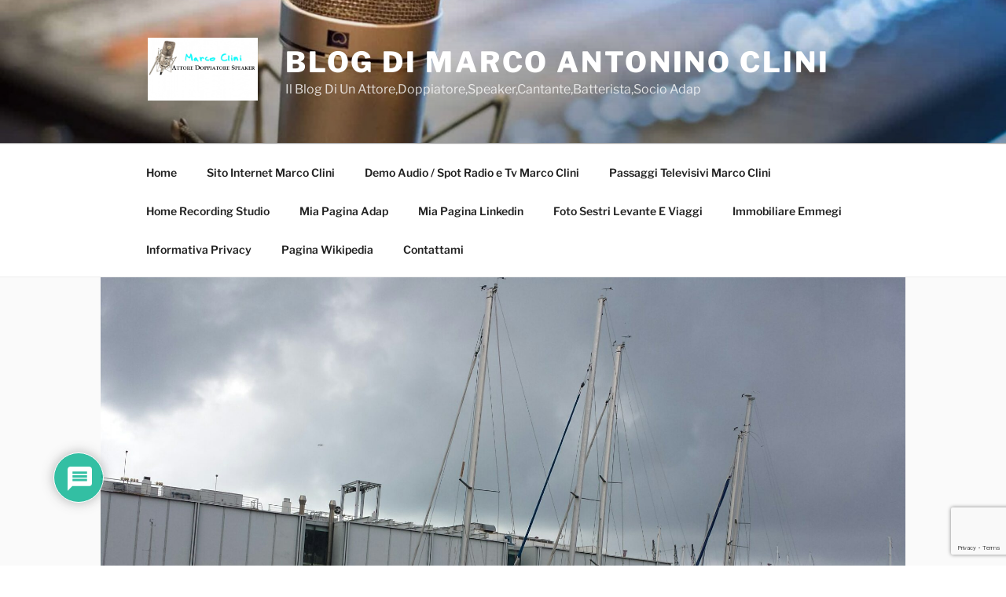

--- FILE ---
content_type: text/html; charset=UTF-8
request_url: https://www.marcoclini.it/wp/2016/04/22/oggi-pioggia-a-zena/
body_size: 51632
content:
<!DOCTYPE html>
<html dir="ltr" lang="it-IT" prefix="og: https://ogp.me/ns#" class="no-js no-svg">
<head>
<meta charset="UTF-8">
<meta name="viewport" content="width=device-width, initial-scale=1.0">
<link rel="profile" href="https://gmpg.org/xfn/11">
<title>Oggi pioggia a Zena… | Blog Di Marco Antonino Clini</title>
<meta name="robots" content="max-image-preview:large"/>
<meta name="author" content="Marco Antonino Clini"/>
<meta name="msvalidate.01" content="62297d8b4e6e484da6c1dd539f511094"/>
<meta name="keywords" content="marco antonino clini,marco clini attore doppiatore speaker socio adap voice artist,varie ed eventuali"/>
<link rel="canonical" href="https://www.marcoclini.it/wp/2016/04/22/oggi-pioggia-a-zena/"/>
<meta name="generator" content="All in One SEO (AIOSEO) 4.9.3"/>
<meta property="og:locale" content="it_IT"/>
<meta property="og:site_name" content="Blog Di Marco Clini"/>
<meta property="og:type" content="article"/>
<meta property="og:title" content="Oggi pioggia a Zena… | Blog Di Marco Antonino Clini"/>
<meta property="og:url" content="https://www.marcoclini.it/wp/2016/04/22/oggi-pioggia-a-zena/"/>
<meta property="og:image" content="https://www.marcoclini.it/wp/http://www.marcoclini.it/wp/wp-content/uploads/2016/04/20160422_104132-1.jpg"/>
<meta property="og:image:secure_url" content="https://www.marcoclini.it/wp/http://www.marcoclini.it/wp/wp-content/uploads/2016/04/20160422_104132-1.jpg"/>
<meta property="article:tag" content="marco antonino clini"/>
<meta property="article:tag" content="marco clini attore doppiatore speaker socio adap voice artist"/>
<meta property="article:tag" content="varie ed eventuali"/>
<meta property="article:published_time" content="2016-04-22T08:43:29+00:00"/>
<meta property="article:modified_time" content="2017-05-07T08:45:35+00:00"/>
<meta property="article:publisher" content="https://www.facebook.com/marcoantoninoclini"/>
<meta name="twitter:card" content="summary"/>
<meta name="twitter:title" content="Oggi pioggia a Zena… | Blog Di Marco Antonino Clini"/>
<meta name="twitter:image" content="https://www.marcoclini.it/wp/http://www.marcoclini.it/wp/wp-content/uploads/2016/04/20160422_104132-1.jpg"/>
<script type="application/ld+json" class="aioseo-schema">{"@context":"https:\/\/schema.org","@graph":[{"@type":"Article","@id":"https:\/\/www.marcoclini.it\/wp\/2016\/04\/22\/oggi-pioggia-a-zena\/#article","name":"Oggi pioggia a Zena\u2026 | Blog Di Marco Antonino Clini","headline":"Oggi pioggia a Zena&#8230;","author":{"@id":"https:\/\/www.marcoclini.it\/wp\/author\/marcoclini\/#author"},"publisher":{"@id":"https:\/\/www.marcoclini.it\/wp\/#person"},"image":{"@type":"ImageObject","url":"https:\/\/www.marcoclini.it\/wp\/http:\/www.marcoclini.it\/wp\/wp-content\/uploads\/\/2016\/04\/20160422_104132.jpg","width":1024,"height":768},"datePublished":"2016-04-22T10:43:29+02:00","dateModified":"2017-05-07T10:45:35+02:00","inLanguage":"it-IT","mainEntityOfPage":{"@id":"https:\/\/www.marcoclini.it\/wp\/2016\/04\/22\/oggi-pioggia-a-zena\/#webpage"},"isPartOf":{"@id":"https:\/\/www.marcoclini.it\/wp\/2016\/04\/22\/oggi-pioggia-a-zena\/#webpage"},"articleSection":"Varie ed eventuali, marco antonino clini, marco clini attore doppiatore speaker socio adap voice artist"},{"@type":"BreadcrumbList","@id":"https:\/\/www.marcoclini.it\/wp\/2016\/04\/22\/oggi-pioggia-a-zena\/#breadcrumblist","itemListElement":[{"@type":"ListItem","@id":"https:\/\/www.marcoclini.it\/wp#listItem","position":1,"name":"Home","item":"https:\/\/www.marcoclini.it\/wp","nextItem":{"@type":"ListItem","@id":"https:\/\/www.marcoclini.it\/wp\/category\/varie-ed-eventuali\/#listItem","name":"Varie ed eventuali"}},{"@type":"ListItem","@id":"https:\/\/www.marcoclini.it\/wp\/category\/varie-ed-eventuali\/#listItem","position":2,"name":"Varie ed eventuali","item":"https:\/\/www.marcoclini.it\/wp\/category\/varie-ed-eventuali\/","nextItem":{"@type":"ListItem","@id":"https:\/\/www.marcoclini.it\/wp\/2016\/04\/22\/oggi-pioggia-a-zena\/#listItem","name":"Oggi pioggia a Zena&#8230;"},"previousItem":{"@type":"ListItem","@id":"https:\/\/www.marcoclini.it\/wp#listItem","name":"Home"}},{"@type":"ListItem","@id":"https:\/\/www.marcoclini.it\/wp\/2016\/04\/22\/oggi-pioggia-a-zena\/#listItem","position":3,"name":"Oggi pioggia a Zena&#8230;","previousItem":{"@type":"ListItem","@id":"https:\/\/www.marcoclini.it\/wp\/category\/varie-ed-eventuali\/#listItem","name":"Varie ed eventuali"}}]},{"@type":"Person","@id":"https:\/\/www.marcoclini.it\/wp\/#person","name":"Marco Antonino Clini","image":{"@type":"ImageObject","@id":"https:\/\/www.marcoclini.it\/wp\/2016\/04\/22\/oggi-pioggia-a-zena\/#personImage","url":"https:\/\/www.marcoclini.it\/wp\/http:\/\/www.marcoclini.it\/wp\/wp-content\/uploads\/2022\/06\/cropped-cropped-Marco-Clini-96x96.jpg","width":96,"height":96,"caption":"Marco Antonino Clini"}},{"@type":"Person","@id":"https:\/\/www.marcoclini.it\/wp\/author\/marcoclini\/#author","url":"https:\/\/www.marcoclini.it\/wp\/author\/marcoclini\/","name":"Marco Antonino Clini","image":{"@type":"ImageObject","@id":"https:\/\/www.marcoclini.it\/wp\/2016\/04\/22\/oggi-pioggia-a-zena\/#authorImage","url":"https:\/\/www.marcoclini.it\/wp\/http:\/\/www.marcoclini.it\/wp\/wp-content\/uploads\/2022\/06\/cropped-cropped-Marco-Clini-96x96.jpg","width":96,"height":96,"caption":"Marco Antonino Clini"}},{"@type":"WebPage","@id":"https:\/\/www.marcoclini.it\/wp\/2016\/04\/22\/oggi-pioggia-a-zena\/#webpage","url":"https:\/\/www.marcoclini.it\/wp\/2016\/04\/22\/oggi-pioggia-a-zena\/","name":"Oggi pioggia a Zena\u2026 | Blog Di Marco Antonino Clini","inLanguage":"it-IT","isPartOf":{"@id":"https:\/\/www.marcoclini.it\/wp\/#website"},"breadcrumb":{"@id":"https:\/\/www.marcoclini.it\/wp\/2016\/04\/22\/oggi-pioggia-a-zena\/#breadcrumblist"},"author":{"@id":"https:\/\/www.marcoclini.it\/wp\/author\/marcoclini\/#author"},"creator":{"@id":"https:\/\/www.marcoclini.it\/wp\/author\/marcoclini\/#author"},"image":{"@type":"ImageObject","url":"https:\/\/www.marcoclini.it\/wp\/http:\/www.marcoclini.it\/wp\/wp-content\/uploads\/\/2016\/04\/20160422_104132.jpg","@id":"https:\/\/www.marcoclini.it\/wp\/2016\/04\/22\/oggi-pioggia-a-zena\/#mainImage","width":1024,"height":768},"primaryImageOfPage":{"@id":"https:\/\/www.marcoclini.it\/wp\/2016\/04\/22\/oggi-pioggia-a-zena\/#mainImage"},"datePublished":"2016-04-22T10:43:29+02:00","dateModified":"2017-05-07T10:45:35+02:00"},{"@type":"WebSite","@id":"https:\/\/www.marcoclini.it\/wp\/#website","url":"https:\/\/www.marcoclini.it\/wp\/","name":"Blog Di Marco Clini","description":"Il Blog Di Un Attore,Doppiatore,Speaker,Cantante,Batterista,Socio Adap","inLanguage":"it-IT","publisher":{"@id":"https:\/\/www.marcoclini.it\/wp\/#person"}}]}</script>
<script data-wpfc-render="false">(function(){let events=["mousemove", "wheel", "scroll", "touchstart", "touchmove"];let fired=false;events.forEach(function(event){window.addEventListener(event, function(){if(fired===false){fired=true;setTimeout(function(){ (function(d,s){var f=d.getElementsByTagName(s)[0];j=d.createElement(s);j.setAttribute('id', 'cookieyes');j.setAttribute('type', 'text/javascript');j.setAttribute('src', 'https://cdn-cookieyes.com/client_data/d77aa57e68e790ba87cc666d/script.js');f.parentNode.insertBefore(j,f);})(document,'script'); }, 100);}},{once: true});});})();</script><link rel='dns-prefetch' href='//static.addtoany.com'/>
<link rel='dns-prefetch' href='//www.google.com'/>
<link rel='dns-prefetch' href='//www.googletagmanager.com'/>
<link rel='dns-prefetch' href='//fonts.googleapis.com'/>
<link rel="alternate" type="application/rss+xml" title="Blog Di Marco Antonino Clini &raquo; Feed" href="https://www.marcoclini.it/wp/feed/"/>
<link rel="alternate" type="application/rss+xml" title="Blog Di Marco Antonino Clini &raquo; Feed dei commenti" href="https://www.marcoclini.it/wp/comments/feed/"/>
<link rel="alternate" type="application/rss+xml" title="Blog Di Marco Antonino Clini &raquo; Oggi pioggia a Zena&#8230; Feed dei commenti" href="https://www.marcoclini.it/wp/2016/04/22/oggi-pioggia-a-zena/feed/"/>
<link rel="alternate" title="oEmbed (JSON)" type="application/json+oembed" href="https://www.marcoclini.it/wp/wp-json/oembed/1.0/embed?url=https%3A%2F%2Fwww.marcoclini.it%2Fwp%2F2016%2F04%2F22%2Foggi-pioggia-a-zena%2F"/>
<link rel="alternate" title="oEmbed (XML)" type="text/xml+oembed" href="https://www.marcoclini.it/wp/wp-json/oembed/1.0/embed?url=https%3A%2F%2Fwww.marcoclini.it%2Fwp%2F2016%2F04%2F22%2Foggi-pioggia-a-zena%2F&#038;format=xml"/>
<style id='wp-img-auto-sizes-contain-inline-css'>img:is([sizes=auto i],[sizes^="auto," i]){contain-intrinsic-size:3000px 1500px}</style>
<link rel="stylesheet" type="text/css" href="//www.marcoclini.it/wp/wp-content/cache/wpfc-minified/d6jm1goq/8imed.css" media="all"/>
<style id='wp-block-library-inline-css'>:root{--wp-block-synced-color:#7a00df;--wp-block-synced-color--rgb:122,0,223;--wp-bound-block-color:var(--wp-block-synced-color);--wp-editor-canvas-background:#ddd;--wp-admin-theme-color:#007cba;--wp-admin-theme-color--rgb:0,124,186;--wp-admin-theme-color-darker-10:#006ba1;--wp-admin-theme-color-darker-10--rgb:0,107,160.5;--wp-admin-theme-color-darker-20:#005a87;--wp-admin-theme-color-darker-20--rgb:0,90,135;--wp-admin-border-width-focus:2px}@media (min-resolution:192dpi){:root{--wp-admin-border-width-focus:1.5px}}.wp-element-button{cursor:pointer}:root .has-very-light-gray-background-color{background-color:#eee}:root .has-very-dark-gray-background-color{background-color:#313131}:root .has-very-light-gray-color{color:#eee}:root .has-very-dark-gray-color{color:#313131}:root .has-vivid-green-cyan-to-vivid-cyan-blue-gradient-background{background:linear-gradient(135deg,#00d084,#0693e3)}:root .has-purple-crush-gradient-background{background:linear-gradient(135deg,#34e2e4,#4721fb 50%,#ab1dfe)}:root .has-hazy-dawn-gradient-background{background:linear-gradient(135deg,#faaca8,#dad0ec)}:root .has-subdued-olive-gradient-background{background:linear-gradient(135deg,#fafae1,#67a671)}:root .has-atomic-cream-gradient-background{background:linear-gradient(135deg,#fdd79a,#004a59)}:root .has-nightshade-gradient-background{background:linear-gradient(135deg,#330968,#31cdcf)}:root .has-midnight-gradient-background{background:linear-gradient(135deg,#020381,#2874fc)}:root{--wp--preset--font-size--normal:16px;--wp--preset--font-size--huge:42px}.has-regular-font-size{font-size:1em}.has-larger-font-size{font-size:2.625em}.has-normal-font-size{font-size:var(--wp--preset--font-size--normal)}.has-huge-font-size{font-size:var(--wp--preset--font-size--huge)}.has-text-align-center{text-align:center}.has-text-align-left{text-align:left}.has-text-align-right{text-align:right}.has-fit-text{white-space:nowrap!important}#end-resizable-editor-section{display:none}.aligncenter{clear:both}.items-justified-left{justify-content:flex-start}.items-justified-center{justify-content:center}.items-justified-right{justify-content:flex-end}.items-justified-space-between{justify-content:space-between}.screen-reader-text{border:0;clip-path:inset(50%);height:1px;margin:-1px;overflow:hidden;padding:0;position:absolute;width:1px;word-wrap:normal!important}.screen-reader-text:focus{background-color:#ddd;clip-path:none;color:#444;display:block;font-size:1em;height:auto;left:5px;line-height:normal;padding:15px 23px 14px;text-decoration:none;top:5px;width:auto;z-index:100000}html :where(.has-border-color){border-style:solid}html :where([style*=border-top-color]){border-top-style:solid}html :where([style*=border-right-color]){border-right-style:solid}html :where([style*=border-bottom-color]){border-bottom-style:solid}html :where([style*=border-left-color]){border-left-style:solid}html :where([style*=border-width]){border-style:solid}html :where([style*=border-top-width]){border-top-style:solid}html :where([style*=border-right-width]){border-right-style:solid}html :where([style*=border-bottom-width]){border-bottom-style:solid}html :where([style*=border-left-width]){border-left-style:solid}html :where(img[class*=wp-image-]){height:auto;max-width:100%}:where(figure){margin:0 0 1em}html :where(.is-position-sticky){--wp-admin--admin-bar--position-offset:var(--wp-admin--admin-bar--height,0px)}@media screen and (max-width:600px){html :where(.is-position-sticky){--wp-admin--admin-bar--position-offset:0px}}</style><style id='global-styles-inline-css'>:root{--wp--preset--aspect-ratio--square:1;--wp--preset--aspect-ratio--4-3:4/3;--wp--preset--aspect-ratio--3-4:3/4;--wp--preset--aspect-ratio--3-2:3/2;--wp--preset--aspect-ratio--2-3:2/3;--wp--preset--aspect-ratio--16-9:16/9;--wp--preset--aspect-ratio--9-16:9/16;--wp--preset--color--black:#000000;--wp--preset--color--cyan-bluish-gray:#abb8c3;--wp--preset--color--white:#ffffff;--wp--preset--color--pale-pink:#f78da7;--wp--preset--color--vivid-red:#cf2e2e;--wp--preset--color--luminous-vivid-orange:#ff6900;--wp--preset--color--luminous-vivid-amber:#fcb900;--wp--preset--color--light-green-cyan:#7bdcb5;--wp--preset--color--vivid-green-cyan:#00d084;--wp--preset--color--pale-cyan-blue:#8ed1fc;--wp--preset--color--vivid-cyan-blue:#0693e3;--wp--preset--color--vivid-purple:#9b51e0;--wp--preset--gradient--vivid-cyan-blue-to-vivid-purple:linear-gradient(135deg,rgb(6,147,227) 0%,rgb(155,81,224) 100%);--wp--preset--gradient--light-green-cyan-to-vivid-green-cyan:linear-gradient(135deg,rgb(122,220,180) 0%,rgb(0,208,130) 100%);--wp--preset--gradient--luminous-vivid-amber-to-luminous-vivid-orange:linear-gradient(135deg,rgb(252,185,0) 0%,rgb(255,105,0) 100%);--wp--preset--gradient--luminous-vivid-orange-to-vivid-red:linear-gradient(135deg,rgb(255,105,0) 0%,rgb(207,46,46) 100%);--wp--preset--gradient--very-light-gray-to-cyan-bluish-gray:linear-gradient(135deg,rgb(238,238,238) 0%,rgb(169,184,195) 100%);--wp--preset--gradient--cool-to-warm-spectrum:linear-gradient(135deg,rgb(74,234,220) 0%,rgb(151,120,209) 20%,rgb(207,42,186) 40%,rgb(238,44,130) 60%,rgb(251,105,98) 80%,rgb(254,248,76) 100%);--wp--preset--gradient--blush-light-purple:linear-gradient(135deg,rgb(255,206,236) 0%,rgb(152,150,240) 100%);--wp--preset--gradient--blush-bordeaux:linear-gradient(135deg,rgb(254,205,165) 0%,rgb(254,45,45) 50%,rgb(107,0,62) 100%);--wp--preset--gradient--luminous-dusk:linear-gradient(135deg,rgb(255,203,112) 0%,rgb(199,81,192) 50%,rgb(65,88,208) 100%);--wp--preset--gradient--pale-ocean:linear-gradient(135deg,rgb(255,245,203) 0%,rgb(182,227,212) 50%,rgb(51,167,181) 100%);--wp--preset--gradient--electric-grass:linear-gradient(135deg,rgb(202,248,128) 0%,rgb(113,206,126) 100%);--wp--preset--gradient--midnight:linear-gradient(135deg,rgb(2,3,129) 0%,rgb(40,116,252) 100%);--wp--preset--font-size--small:13px;--wp--preset--font-size--medium:20px;--wp--preset--font-size--large:36px;--wp--preset--font-size--x-large:42px;--wp--preset--spacing--20:0.44rem;--wp--preset--spacing--30:0.67rem;--wp--preset--spacing--40:1rem;--wp--preset--spacing--50:1.5rem;--wp--preset--spacing--60:2.25rem;--wp--preset--spacing--70:3.38rem;--wp--preset--spacing--80:5.06rem;--wp--preset--shadow--natural:6px 6px 9px rgba(0, 0, 0, 0.2);--wp--preset--shadow--deep:12px 12px 50px rgba(0, 0, 0, 0.4);--wp--preset--shadow--sharp:6px 6px 0px rgba(0, 0, 0, 0.2);--wp--preset--shadow--outlined:6px 6px 0px -3px rgb(255, 255, 255), 6px 6px rgb(0, 0, 0);--wp--preset--shadow--crisp:6px 6px 0px rgb(0, 0, 0);}:where(.is-layout-flex){gap:0.5em;}:where(.is-layout-grid){gap:0.5em;}body .is-layout-flex{display:flex;}.is-layout-flex{flex-wrap:wrap;align-items:center;}.is-layout-flex > :is(*, div){margin:0;}body .is-layout-grid{display:grid;}.is-layout-grid > :is(*, div){margin:0;}:where(.wp-block-columns.is-layout-flex){gap:2em;}:where(.wp-block-columns.is-layout-grid){gap:2em;}:where(.wp-block-post-template.is-layout-flex){gap:1.25em;}:where(.wp-block-post-template.is-layout-grid){gap:1.25em;}.has-black-color{color:var(--wp--preset--color--black) !important;}.has-cyan-bluish-gray-color{color:var(--wp--preset--color--cyan-bluish-gray) !important;}.has-white-color{color:var(--wp--preset--color--white) !important;}.has-pale-pink-color{color:var(--wp--preset--color--pale-pink) !important;}.has-vivid-red-color{color:var(--wp--preset--color--vivid-red) !important;}.has-luminous-vivid-orange-color{color:var(--wp--preset--color--luminous-vivid-orange) !important;}.has-luminous-vivid-amber-color{color:var(--wp--preset--color--luminous-vivid-amber) !important;}.has-light-green-cyan-color{color:var(--wp--preset--color--light-green-cyan) !important;}.has-vivid-green-cyan-color{color:var(--wp--preset--color--vivid-green-cyan) !important;}.has-pale-cyan-blue-color{color:var(--wp--preset--color--pale-cyan-blue) !important;}.has-vivid-cyan-blue-color{color:var(--wp--preset--color--vivid-cyan-blue) !important;}.has-vivid-purple-color{color:var(--wp--preset--color--vivid-purple) !important;}.has-black-background-color{background-color:var(--wp--preset--color--black) !important;}.has-cyan-bluish-gray-background-color{background-color:var(--wp--preset--color--cyan-bluish-gray) !important;}.has-white-background-color{background-color:var(--wp--preset--color--white) !important;}.has-pale-pink-background-color{background-color:var(--wp--preset--color--pale-pink) !important;}.has-vivid-red-background-color{background-color:var(--wp--preset--color--vivid-red) !important;}.has-luminous-vivid-orange-background-color{background-color:var(--wp--preset--color--luminous-vivid-orange) !important;}.has-luminous-vivid-amber-background-color{background-color:var(--wp--preset--color--luminous-vivid-amber) !important;}.has-light-green-cyan-background-color{background-color:var(--wp--preset--color--light-green-cyan) !important;}.has-vivid-green-cyan-background-color{background-color:var(--wp--preset--color--vivid-green-cyan) !important;}.has-pale-cyan-blue-background-color{background-color:var(--wp--preset--color--pale-cyan-blue) !important;}.has-vivid-cyan-blue-background-color{background-color:var(--wp--preset--color--vivid-cyan-blue) !important;}.has-vivid-purple-background-color{background-color:var(--wp--preset--color--vivid-purple) !important;}.has-black-border-color{border-color:var(--wp--preset--color--black) !important;}.has-cyan-bluish-gray-border-color{border-color:var(--wp--preset--color--cyan-bluish-gray) !important;}.has-white-border-color{border-color:var(--wp--preset--color--white) !important;}.has-pale-pink-border-color{border-color:var(--wp--preset--color--pale-pink) !important;}.has-vivid-red-border-color{border-color:var(--wp--preset--color--vivid-red) !important;}.has-luminous-vivid-orange-border-color{border-color:var(--wp--preset--color--luminous-vivid-orange) !important;}.has-luminous-vivid-amber-border-color{border-color:var(--wp--preset--color--luminous-vivid-amber) !important;}.has-light-green-cyan-border-color{border-color:var(--wp--preset--color--light-green-cyan) !important;}.has-vivid-green-cyan-border-color{border-color:var(--wp--preset--color--vivid-green-cyan) !important;}.has-pale-cyan-blue-border-color{border-color:var(--wp--preset--color--pale-cyan-blue) !important;}.has-vivid-cyan-blue-border-color{border-color:var(--wp--preset--color--vivid-cyan-blue) !important;}.has-vivid-purple-border-color{border-color:var(--wp--preset--color--vivid-purple) !important;}.has-vivid-cyan-blue-to-vivid-purple-gradient-background{background:var(--wp--preset--gradient--vivid-cyan-blue-to-vivid-purple) !important;}.has-light-green-cyan-to-vivid-green-cyan-gradient-background{background:var(--wp--preset--gradient--light-green-cyan-to-vivid-green-cyan) !important;}.has-luminous-vivid-amber-to-luminous-vivid-orange-gradient-background{background:var(--wp--preset--gradient--luminous-vivid-amber-to-luminous-vivid-orange) !important;}.has-luminous-vivid-orange-to-vivid-red-gradient-background{background:var(--wp--preset--gradient--luminous-vivid-orange-to-vivid-red) !important;}.has-very-light-gray-to-cyan-bluish-gray-gradient-background{background:var(--wp--preset--gradient--very-light-gray-to-cyan-bluish-gray) !important;}.has-cool-to-warm-spectrum-gradient-background{background:var(--wp--preset--gradient--cool-to-warm-spectrum) !important;}.has-blush-light-purple-gradient-background{background:var(--wp--preset--gradient--blush-light-purple) !important;}.has-blush-bordeaux-gradient-background{background:var(--wp--preset--gradient--blush-bordeaux) !important;}.has-luminous-dusk-gradient-background{background:var(--wp--preset--gradient--luminous-dusk) !important;}.has-pale-ocean-gradient-background{background:var(--wp--preset--gradient--pale-ocean) !important;}.has-electric-grass-gradient-background{background:var(--wp--preset--gradient--electric-grass) !important;}.has-midnight-gradient-background{background:var(--wp--preset--gradient--midnight) !important;}.has-small-font-size{font-size:var(--wp--preset--font-size--small) !important;}.has-medium-font-size{font-size:var(--wp--preset--font-size--medium) !important;}.has-large-font-size{font-size:var(--wp--preset--font-size--large) !important;}.has-x-large-font-size{font-size:var(--wp--preset--font-size--x-large) !important;}</style>
<style id='classic-theme-styles-inline-css'>.wp-block-button__link{color:#fff;background-color:#32373c;border-radius:9999px;box-shadow:none;text-decoration:none;padding:calc(.667em + 2px) calc(1.333em + 2px);font-size:1.125em}.wp-block-file__button{background:#32373c;color:#fff;text-decoration:none}</style>
<link rel="stylesheet" type="text/css" href="//www.marcoclini.it/wp/wp-content/cache/wpfc-minified/dr7gtt4o/8imed.css" media="all"/>
<style id='wpdiscuz-frontend-css-inline-css'>#wpdcom .wpd-blog-administrator .wpd-comment-label{color:#ffffff;background-color:#00B38F;border:none}#wpdcom .wpd-blog-administrator .wpd-comment-author, #wpdcom .wpd-blog-administrator .wpd-comment-author a{color:#00B38F}#wpdcom.wpd-layout-1 .wpd-comment .wpd-blog-administrator .wpd-avatar img{border-color:#00B38F}#wpdcom.wpd-layout-2 .wpd-comment.wpd-reply .wpd-comment-wrap.wpd-blog-administrator{border-left:3px solid #00B38F}#wpdcom.wpd-layout-2 .wpd-comment .wpd-blog-administrator .wpd-avatar img{border-bottom-color:#00B38F}#wpdcom.wpd-layout-3 .wpd-blog-administrator .wpd-comment-subheader{border-top:1px dashed #00B38F}#wpdcom.wpd-layout-3 .wpd-reply .wpd-blog-administrator .wpd-comment-right{border-left:1px solid #00B38F}#wpdcom .wpd-blog-editor .wpd-comment-label{color:#ffffff;background-color:#00B38F;border:none}#wpdcom .wpd-blog-editor .wpd-comment-author, #wpdcom .wpd-blog-editor .wpd-comment-author a{color:#00B38F}#wpdcom.wpd-layout-1 .wpd-comment .wpd-blog-editor .wpd-avatar img{border-color:#00B38F}#wpdcom.wpd-layout-2 .wpd-comment.wpd-reply .wpd-comment-wrap.wpd-blog-editor{border-left:3px solid #00B38F}#wpdcom.wpd-layout-2 .wpd-comment .wpd-blog-editor .wpd-avatar img{border-bottom-color:#00B38F}#wpdcom.wpd-layout-3 .wpd-blog-editor .wpd-comment-subheader{border-top:1px dashed #00B38F}#wpdcom.wpd-layout-3 .wpd-reply .wpd-blog-editor .wpd-comment-right{border-left:1px solid #00B38F}#wpdcom .wpd-blog-author .wpd-comment-label{color:#ffffff;background-color:#00B38F;border:none}#wpdcom .wpd-blog-author .wpd-comment-author, #wpdcom .wpd-blog-author .wpd-comment-author a{color:#00B38F}#wpdcom.wpd-layout-1 .wpd-comment .wpd-blog-author .wpd-avatar img{border-color:#00B38F}#wpdcom.wpd-layout-2 .wpd-comment .wpd-blog-author .wpd-avatar img{border-bottom-color:#00B38F}#wpdcom.wpd-layout-3 .wpd-blog-author .wpd-comment-subheader{border-top:1px dashed #00B38F}#wpdcom.wpd-layout-3 .wpd-reply .wpd-blog-author .wpd-comment-right{border-left:1px solid #00B38F}#wpdcom .wpd-blog-contributor .wpd-comment-label{color:#ffffff;background-color:#00B38F;border:none}#wpdcom .wpd-blog-contributor .wpd-comment-author, #wpdcom .wpd-blog-contributor .wpd-comment-author a{color:#00B38F}#wpdcom.wpd-layout-1 .wpd-comment .wpd-blog-contributor .wpd-avatar img{border-color:#00B38F}#wpdcom.wpd-layout-2 .wpd-comment .wpd-blog-contributor .wpd-avatar img{border-bottom-color:#00B38F}#wpdcom.wpd-layout-3 .wpd-blog-contributor .wpd-comment-subheader{border-top:1px dashed #00B38F}#wpdcom.wpd-layout-3 .wpd-reply .wpd-blog-contributor .wpd-comment-right{border-left:1px solid #00B38F}#wpdcom .wpd-blog-subscriber .wpd-comment-label{color:#ffffff;background-color:#00B38F;border:none}#wpdcom .wpd-blog-subscriber .wpd-comment-author, #wpdcom .wpd-blog-subscriber .wpd-comment-author a{color:#00B38F}#wpdcom.wpd-layout-2 .wpd-comment .wpd-blog-subscriber .wpd-avatar img{border-bottom-color:#00B38F}#wpdcom.wpd-layout-3 .wpd-blog-subscriber .wpd-comment-subheader{border-top:1px dashed #00B38F}#wpdcom .wpd-blog-translator .wpd-comment-label{color:#ffffff;background-color:#00B38F;border:none}#wpdcom .wpd-blog-translator .wpd-comment-author, #wpdcom .wpd-blog-translator .wpd-comment-author a{color:#00B38F}#wpdcom.wpd-layout-1 .wpd-comment .wpd-blog-translator .wpd-avatar img{border-color:#00B38F}#wpdcom.wpd-layout-2 .wpd-comment .wpd-blog-translator .wpd-avatar img{border-bottom-color:#00B38F}#wpdcom.wpd-layout-3 .wpd-blog-translator .wpd-comment-subheader{border-top:1px dashed #00B38F}#wpdcom.wpd-layout-3 .wpd-reply .wpd-blog-translator .wpd-comment-right{border-left:1px solid #00B38F}#wpdcom .wpd-blog-post_author .wpd-comment-label{color:#ffffff;background-color:#00B38F;border:none}#wpdcom .wpd-blog-post_author .wpd-comment-author, #wpdcom .wpd-blog-post_author .wpd-comment-author a{color:#00B38F}#wpdcom .wpd-blog-post_author .wpd-avatar img{border-color:#00B38F}#wpdcom.wpd-layout-1 .wpd-comment .wpd-blog-post_author .wpd-avatar img{border-color:#00B38F}#wpdcom.wpd-layout-2 .wpd-comment.wpd-reply .wpd-comment-wrap.wpd-blog-post_author{border-left:3px solid #00B38F}#wpdcom.wpd-layout-2 .wpd-comment .wpd-blog-post_author .wpd-avatar img{border-bottom-color:#00B38F}#wpdcom.wpd-layout-3 .wpd-blog-post_author .wpd-comment-subheader{border-top:1px dashed #00B38F}#wpdcom.wpd-layout-3 .wpd-reply .wpd-blog-post_author .wpd-comment-right{border-left:1px solid #00B38F}#wpdcom .wpd-blog-guest .wpd-comment-label{color:#ffffff;background-color:#00B38F;border:none}#wpdcom .wpd-blog-guest .wpd-comment-author, #wpdcom .wpd-blog-guest .wpd-comment-author a{color:#00B38F}#wpdcom.wpd-layout-3 .wpd-blog-guest .wpd-comment-subheader{border-top:1px dashed #00B38F}#comments, #respond, .comments-area, #wpdcom{}#wpdcom .ql-editor > *{color:#777777}#wpdcom .ql-editor::before{}#wpdcom .ql-toolbar{border:1px solid #DDDDDD;border-top:none}#wpdcom .ql-container{border:1px solid #DDDDDD;border-bottom:none}#wpdcom .wpd-form-row .wpdiscuz-item input[type="text"], #wpdcom .wpd-form-row .wpdiscuz-item input[type="email"], #wpdcom .wpd-form-row .wpdiscuz-item input[type="url"], #wpdcom .wpd-form-row .wpdiscuz-item input[type="color"], #wpdcom .wpd-form-row .wpdiscuz-item input[type="date"], #wpdcom .wpd-form-row .wpdiscuz-item input[type="datetime"], #wpdcom .wpd-form-row .wpdiscuz-item input[type="datetime-local"], #wpdcom .wpd-form-row .wpdiscuz-item input[type="month"], #wpdcom .wpd-form-row .wpdiscuz-item input[type="number"], #wpdcom .wpd-form-row .wpdiscuz-item input[type="time"], #wpdcom textarea, #wpdcom select{border:1px solid #DDDDDD;color:#777777}#wpdcom .wpd-form-row .wpdiscuz-item textarea{border:1px solid #DDDDDD}#wpdcom input::placeholder, #wpdcom textarea::placeholder, #wpdcom input::-moz-placeholder, #wpdcom textarea::-webkit-input-placeholder{}#wpdcom .wpd-comment-text{color:#777777}#wpdcom .wpd-thread-head .wpd-thread-info{border-bottom:2px solid #00B38F}#wpdcom .wpd-thread-head .wpd-thread-info.wpd-reviews-tab svg{fill:#00B38F}#wpdcom .wpd-thread-head .wpdiscuz-user-settings{border-bottom:2px solid #00B38F}#wpdcom .wpd-thread-head .wpdiscuz-user-settings:hover{color:#00B38F}#wpdcom .wpd-comment .wpd-follow-link:hover{color:#00B38F}#wpdcom .wpd-comment-status .wpd-sticky{color:#00B38F}#wpdcom .wpd-thread-filter .wpdf-active{color:#00B38F;border-bottom-color:#00B38F}#wpdcom .wpd-comment-info-bar{border:1px dashed #33c3a6;background:#e6f8f4}#wpdcom .wpd-comment-info-bar .wpd-current-view i{color:#00B38F}#wpdcom .wpd-filter-view-all:hover{background:#00B38F}#wpdcom .wpdiscuz-item .wpdiscuz-rating > label{color:#DDDDDD}#wpdcom .wpdiscuz-item .wpdiscuz-rating:not(:checked) > label:hover, .wpdiscuz-rating:not(:checked) > label:hover ~ label{}#wpdcom .wpdiscuz-item .wpdiscuz-rating > input ~ label:hover, #wpdcom .wpdiscuz-item .wpdiscuz-rating > input:not(:checked) ~ label:hover ~ label, #wpdcom .wpdiscuz-item .wpdiscuz-rating > input:not(:checked) ~ label:hover ~ label{color:#FFED85}#wpdcom .wpdiscuz-item .wpdiscuz-rating > input:checked ~ label:hover, #wpdcom .wpdiscuz-item .wpdiscuz-rating > input:checked ~ label:hover, #wpdcom .wpdiscuz-item .wpdiscuz-rating > label:hover ~ input:checked ~ label, #wpdcom .wpdiscuz-item .wpdiscuz-rating > input:checked + label:hover ~ label, #wpdcom .wpdiscuz-item .wpdiscuz-rating > input:checked ~ label:hover ~ label, .wpd-custom-field .wcf-active-star, #wpdcom .wpdiscuz-item .wpdiscuz-rating > input:checked ~ label{color:#FFD700}#wpd-post-rating .wpd-rating-wrap .wpd-rating-stars svg .wpd-star{fill:#DDDDDD}#wpd-post-rating .wpd-rating-wrap .wpd-rating-stars svg .wpd-active{fill:#FFD700}#wpd-post-rating .wpd-rating-wrap .wpd-rate-starts svg .wpd-star{fill:#DDDDDD}#wpd-post-rating .wpd-rating-wrap .wpd-rate-starts:hover svg .wpd-star{fill:#FFED85}#wpd-post-rating.wpd-not-rated .wpd-rating-wrap .wpd-rate-starts svg:hover ~ svg .wpd-star{fill:#DDDDDD}.wpdiscuz-post-rating-wrap .wpd-rating .wpd-rating-wrap .wpd-rating-stars svg .wpd-star{fill:#DDDDDD}.wpdiscuz-post-rating-wrap .wpd-rating .wpd-rating-wrap .wpd-rating-stars svg .wpd-active{fill:#FFD700}#wpdcom .wpd-comment .wpd-follow-active{color:#ff7a00}#wpdcom .page-numbers{color:#555;border:#555 1px solid}#wpdcom span.current{background:#555}#wpdcom.wpd-layout-1 .wpd-new-loaded-comment > .wpd-comment-wrap > .wpd-comment-right{background:#FFFAD6}#wpdcom.wpd-layout-2 .wpd-new-loaded-comment.wpd-comment > .wpd-comment-wrap > .wpd-comment-right{background:#FFFAD6}#wpdcom.wpd-layout-2 .wpd-new-loaded-comment.wpd-comment.wpd-reply > .wpd-comment-wrap > .wpd-comment-right{background:transparent}#wpdcom.wpd-layout-2 .wpd-new-loaded-comment.wpd-comment.wpd-reply > .wpd-comment-wrap{background:#FFFAD6}#wpdcom.wpd-layout-3 .wpd-new-loaded-comment.wpd-comment > .wpd-comment-wrap > .wpd-comment-right{background:#FFFAD6}#wpdcom .wpd-follow:hover i, #wpdcom .wpd-unfollow:hover i, #wpdcom .wpd-comment .wpd-follow-active:hover i{color:#00B38F}#wpdcom .wpdiscuz-readmore{cursor:pointer;color:#00B38F}.wpd-custom-field .wcf-pasiv-star, #wpcomm .wpdiscuz-item .wpdiscuz-rating > label{color:#DDDDDD}.wpd-wrapper .wpd-list-item.wpd-active{border-top:3px solid #00B38F}#wpdcom.wpd-layout-2 .wpd-comment.wpd-reply.wpd-unapproved-comment .wpd-comment-wrap{border-left:3px solid #FFFAD6}#wpdcom.wpd-layout-3 .wpd-comment.wpd-reply.wpd-unapproved-comment .wpd-comment-right{border-left:1px solid #FFFAD6}#wpdcom .wpd-prim-button{background-color:#555555;color:#FFFFFF}#wpdcom .wpd_label__check i.wpdicon-on{color:#555555;border:1px solid #aaaaaa}#wpd-bubble-wrapper #wpd-bubble-all-comments-count{color:#1DB99A}#wpd-bubble-wrapper > div{background-color:#1DB99A}#wpd-bubble-wrapper > #wpd-bubble #wpd-bubble-add-message{background-color:#1DB99A}#wpd-bubble-wrapper > #wpd-bubble #wpd-bubble-add-message::before{border-left-color:#1DB99A;border-right-color:#1DB99A}#wpd-bubble-wrapper.wpd-right-corner > #wpd-bubble #wpd-bubble-add-message::before{border-left-color:#1DB99A;border-right-color:#1DB99A}.wpd-inline-icon-wrapper path.wpd-inline-icon-first{fill:#1DB99A}.wpd-inline-icon-count{background-color:#1DB99A}.wpd-inline-icon-count::before{border-right-color:#1DB99A}.wpd-inline-form-wrapper::before{border-bottom-color:#1DB99A}.wpd-inline-form-question{background-color:#1DB99A}.wpd-inline-form{background-color:#1DB99A}.wpd-last-inline-comments-wrapper{border-color:#1DB99A}.wpd-last-inline-comments-wrapper::before{border-bottom-color:#1DB99A}.wpd-last-inline-comments-wrapper .wpd-view-all-inline-comments{background:#1DB99A}.wpd-last-inline-comments-wrapper .wpd-view-all-inline-comments:hover,.wpd-last-inline-comments-wrapper .wpd-view-all-inline-comments:active,.wpd-last-inline-comments-wrapper .wpd-view-all-inline-comments:focus{background-color:#1DB99A}#wpdcom .ql-snow .ql-tooltip[data-mode="link"]::before{content:"Inserisci il link:"}#wpdcom .ql-snow .ql-tooltip.ql-editing a.ql-action::after{content:"Save"}.comments-area{width:auto}</style>
<link rel="stylesheet" type="text/css" href="//www.marcoclini.it/wp/wp-content/cache/wpfc-minified/gp9c8t5/8imec.css" media="all"/>
<script data-wpfc-render="false">(function(){let events=["mousemove", "wheel", "scroll", "touchstart", "touchmove"];let fired=false;events.forEach(function(event){window.addEventListener(event, function(){if(fired===false){fired=true;setTimeout(function(){ (function(d,s){var f=d.getElementsByTagName(s)[0];j=d.createElement(s);j.setAttribute('src', 'https://www.googletagmanager.com/gtag/js?id=GT-M6P5KC8');j.setAttribute('id', 'google_gtagjs-js');f.parentNode.insertBefore(j,f);})(document,'script'); }, 200);}},{once: true});});})();</script>
<link rel="https://api.w.org/" href="https://www.marcoclini.it/wp/wp-json/"/><link rel="alternate" title="JSON" type="application/json" href="https://www.marcoclini.it/wp/wp-json/wp/v2/posts/2682"/><link rel="EditURI" type="application/rsd+xml" title="RSD" href="https://www.marcoclini.it/wp/xmlrpc.php?rsd"/>
<meta name="generator" content="WordPress 6.9"/>
<link rel='shortlink' href='https://www.marcoclini.it/wp/?p=2682'/>
<meta name="generator" content="Site Kit by Google 1.170.0"/>		
<link rel="pingback" href="https://www.marcoclini.it/wp/xmlrpc.php">
<style>.recentcomments a{display:inline !important;padding:0 !important;margin:0 !important;}</style><link rel="icon" href="https://www.marcoclini.it/wp/http:/www.marcoclini.it/wp/wp-content/uploads//2020/06/cropped-Marco-Clini-scaled-1-32x32.jpg" sizes="32x32"/>
<link rel="icon" href="https://www.marcoclini.it/wp/http:/www.marcoclini.it/wp/wp-content/uploads//2020/06/cropped-Marco-Clini-scaled-1-192x192.jpg" sizes="192x192"/>
<link rel="apple-touch-icon" href="https://www.marcoclini.it/wp/http:/www.marcoclini.it/wp/wp-content/uploads//2020/06/cropped-Marco-Clini-scaled-1-180x180.jpg"/>
<meta name="msapplication-TileImage" content="https://www.marcoclini.it/wp/http:/www.marcoclini.it/wp/wp-content/uploads//2020/06/cropped-Marco-Clini-scaled-1-270x270.jpg"/>
<link rel="stylesheet" type="text/css" href="//www.marcoclini.it/wp/wp-content/cache/wpfc-minified/fte93hvy/8imec.css" media="all"/>
<script data-wpfc-render="false">var Wpfcll={s:[],osl:0,scroll:false,i:function(){Wpfcll.ss();window.addEventListener('load',function(){let observer=new MutationObserver(mutationRecords=>{Wpfcll.osl=Wpfcll.s.length;Wpfcll.ss();if(Wpfcll.s.length > Wpfcll.osl){Wpfcll.ls(false);}});observer.observe(document.getElementsByTagName("html")[0],{childList:true,attributes:true,subtree:true,attributeFilter:["src"],attributeOldValue:false,characterDataOldValue:false});Wpfcll.ls(true);});window.addEventListener('scroll',function(){Wpfcll.scroll=true;Wpfcll.ls(false);});window.addEventListener('resize',function(){Wpfcll.scroll=true;Wpfcll.ls(false);});window.addEventListener('click',function(){Wpfcll.scroll=true;Wpfcll.ls(false);});},c:function(e,pageload){var w=document.documentElement.clientHeight || body.clientHeight;var n=0;if(pageload){n=0;}else{n=(w > 800) ? 800:200;n=Wpfcll.scroll ? 800:n;}var er=e.getBoundingClientRect();var t=0;var p=e.parentNode ? e.parentNode:false;if(typeof p.getBoundingClientRect=="undefined"){var pr=false;}else{var pr=p.getBoundingClientRect();}if(er.x==0 && er.y==0){for(var i=0;i < 10;i++){if(p){if(pr.x==0 && pr.y==0){if(p.parentNode){p=p.parentNode;}if(typeof p.getBoundingClientRect=="undefined"){pr=false;}else{pr=p.getBoundingClientRect();}}else{t=pr.top;break;}}};}else{t=er.top;}if(w - t+n > 0){return true;}return false;},r:function(e,pageload){var s=this;var oc,ot;try{oc=e.getAttribute("data-wpfc-original-src");ot=e.getAttribute("data-wpfc-original-srcset");originalsizes=e.getAttribute("data-wpfc-original-sizes");if(s.c(e,pageload)){if(oc || ot){if(e.tagName=="DIV" || e.tagName=="A" || e.tagName=="SPAN"){e.style.backgroundImage="url("+oc+")";e.removeAttribute("data-wpfc-original-src");e.removeAttribute("data-wpfc-original-srcset");e.removeAttribute("onload");}else{if(oc){e.setAttribute('src',oc);}if(ot){e.setAttribute('srcset',ot);}if(originalsizes){e.setAttribute('sizes',originalsizes);}if(e.getAttribute("alt") && e.getAttribute("alt")=="blank"){e.removeAttribute("alt");}e.removeAttribute("data-wpfc-original-src");e.removeAttribute("data-wpfc-original-srcset");e.removeAttribute("data-wpfc-original-sizes");e.removeAttribute("onload");if(e.tagName=="IFRAME"){var y="https://www.youtube.com/embed/";if(navigator.userAgent.match(/\sEdge?\/\d/i)){e.setAttribute('src',e.getAttribute("src").replace(/.+\/templates\/youtube\.html\#/,y));}e.onload=function(){if(typeof window.jQuery !="undefined"){if(jQuery.fn.fitVids){jQuery(e).parent().fitVids({customSelector:"iframe[src]"});}}var s=e.getAttribute("src").match(/templates\/youtube\.html\#(.+)/);if(s){try{var i=e.contentDocument || e.contentWindow;if(i.location.href=="about:blank"){e.setAttribute('src',y+s[1]);}}catch(err){e.setAttribute('src',y+s[1]);}}}}}}else{if(e.tagName=="NOSCRIPT"){if(typeof window.jQuery !="undefined"){if(jQuery(e).attr("data-type")=="wpfc"){e.removeAttribute("data-type");jQuery(e).after(jQuery(e).text());}}}}}}catch(error){console.log(error);console.log("==>",e);}},ss:function(){var i=Array.prototype.slice.call(document.getElementsByTagName("img"));var f=Array.prototype.slice.call(document.getElementsByTagName("iframe"));var d=Array.prototype.slice.call(document.getElementsByTagName("div"));var a=Array.prototype.slice.call(document.getElementsByTagName("a"));var s=Array.prototype.slice.call(document.getElementsByTagName("span"));var n=Array.prototype.slice.call(document.getElementsByTagName("noscript"));this.s=i.concat(f).concat(d).concat(a).concat(s).concat(n);},ls:function(pageload){var s=this;[].forEach.call(s.s,function(e,index){s.r(e,pageload);});}};document.addEventListener('DOMContentLoaded',function(){wpfci();});function wpfci(){Wpfcll.i();}</script>
</head>
<body class="wp-singular post-template-default single single-post postid-2682 single-format-standard wp-custom-logo wp-embed-responsive wp-theme-twentyseventeen has-header-image has-sidebar colors-light">
<div id="page" class="site">
<a class="skip-link screen-reader-text" href="#content">
Salta al contenuto	</a>
<header id="masthead" class="site-header">
<div class="custom-header">
<div class="custom-header-media">
<div id="wp-custom-header" class="wp-custom-header"><img src="https://www.marcoclini.it/wp/http://www.marcoclini.it/wp/wp-content/uploads/2023/02/cropped-jacek-dylag-523063-unsplash.jpg" width="2000" height="1117" alt="" srcset="https://www.marcoclini.it/wp/http:/www.marcoclini.it/wp/wp-content/uploads/2023/02/cropped-jacek-dylag-523063-unsplash.jpg 2000w, https://www.marcoclini.it/wp/http:/www.marcoclini.it/wp/wp-content/uploads/2023/02/cropped-jacek-dylag-523063-unsplash-300x168.jpg 300w, https://www.marcoclini.it/wp/http:/www.marcoclini.it/wp/wp-content/uploads/2023/02/cropped-jacek-dylag-523063-unsplash-1100x614.jpg 1100w, https://www.marcoclini.it/wp/http:/www.marcoclini.it/wp/wp-content/uploads/2023/02/cropped-jacek-dylag-523063-unsplash-1536x858.jpg 1536w" sizes="(max-width: 767px) 200vw, 100vw" decoding="async" fetchpriority="high"/></div></div><div class="site-branding">
<div class="wrap">
<a href="https://www.marcoclini.it/wp/" class="custom-logo-link" rel="home"><img width="437" height="250" src="https://www.marcoclini.it/wp/http:/www.marcoclini.it/wp/wp-content/uploads//2018/05/cropped-Mio-logo-sfondo-bianco-1.png" class="custom-logo" alt="Blog Di Marco Antonino Clini" decoding="async" srcset="https://www.marcoclini.it/wp/http:/www.marcoclini.it/wp/wp-content/uploads/2018/05/cropped-Mio-logo-sfondo-bianco-1.png 437w, https://www.marcoclini.it/wp/http:/www.marcoclini.it/wp/wp-content/uploads/2018/05/cropped-Mio-logo-sfondo-bianco-1-300x172.png 300w" sizes="100vw"/></a>
<div class="site-branding-text"> <p class="site-title"><a href="https://www.marcoclini.it/wp/" rel="home">Blog Di Marco Antonino Clini</a></p> <p class="site-description">Il Blog Di Un Attore,Doppiatore,Speaker,Cantante,Batterista,Socio Adap</p></div></div></div></div><div class="navigation-top">
<div class="wrap">
<nav id="site-navigation" class="main-navigation" aria-label="Menu in alto">
<button class="menu-toggle" aria-controls="top-menu" aria-expanded="false">
<svg class="icon icon-bars" aria-hidden="true" role="img"> <use href="#icon-bars" xlink:href="#icon-bars"></use> </svg><svg class="icon icon-close" aria-hidden="true" role="img"> <use href="#icon-close" xlink:href="#icon-close"></use> </svg>Menu	</button>
<div class="menu-le-mie-pagine-container"><ul id="top-menu" class="menu"><li id="menu-item-2412" class="menu-item menu-item-type-custom menu-item-object-custom menu-item-home menu-item-2412"><a href="https://www.marcoclini.it/wp/">Home</a></li> <li id="menu-item-1053" class="menu-item menu-item-type-custom menu-item-object-custom menu-item-1053"><a href="https://www.marcoclini.it">Sito Internet Marco Clini</a></li> <li id="menu-item-1046" class="menu-item menu-item-type-custom menu-item-object-custom menu-item-1046"><a href="https://www.marcoclini.it/audio.html">Demo Audio / Spot Radio e Tv Marco Clini</a></li> <li id="menu-item-7951" class="menu-item menu-item-type-custom menu-item-object-custom menu-item-7951"><a href="https://www.marcoclini.it/video.html">Passaggi Televisivi Marco Clini</a></li> <li id="menu-item-7180" class="menu-item menu-item-type-custom menu-item-object-custom menu-item-7180"><a href="https://www.marcoclini.it/homestudio.html">Home Recording Studio</a></li> <li id="menu-item-7515" class="menu-item menu-item-type-custom menu-item-object-custom menu-item-7515"><a href="https://www.adap.it/speakers/marco-antonino-clini/">Mia Pagina Adap</a></li> <li id="menu-item-7579" class="menu-item menu-item-type-custom menu-item-object-custom menu-item-7579"><a href="https://linkedin.com/in/marcoclini">Mia Pagina Linkedin</a></li> <li id="menu-item-1055" class="menu-item menu-item-type-custom menu-item-object-custom menu-item-1055"><a href="https://www.marcoclini.it/sestrieviaggi.html">Foto Sestri Levante E Viaggi</a></li> <li id="menu-item-97" class="menu-item menu-item-type-custom menu-item-object-custom menu-item-97"><a href="https://www.marcoclini.it/emmegi/emmegi.html">Immobiliare Emmegi</a></li> <li id="menu-item-6121" class="menu-item menu-item-type-post_type menu-item-object-page menu-item-privacy-policy menu-item-6121"><a rel="privacy-policy" href="https://www.marcoclini.it/wp/privacy-policy/">Informativa Privacy</a></li> <li id="menu-item-8030" class="menu-item menu-item-type-custom menu-item-object-custom menu-item-8030"><a href="https://it.wikipedia.org/wiki/Marco_Antonino_Clini">Pagina Wikipedia</a></li> <li id="menu-item-7727" class="menu-item menu-item-type-post_type menu-item-object-page menu-item-7727"><a href="https://www.marcoclini.it/wp/contattami/">Contattami</a></li> </ul></div></nav></div></div></header>
<div class="single-featured-image-header"><img width="1024" height="768" src="https://www.marcoclini.it/wp/http:/www.marcoclini.it/wp/wp-content/uploads//2016/04/20160422_104132.jpg" class="attachment-twentyseventeen-featured-image size-twentyseventeen-featured-image wp-post-image" alt="" decoding="async" srcset="https://www.marcoclini.it/wp/http:/www.marcoclini.it/wp/wp-content/uploads/2016/04/20160422_104132.jpg 1024w, https://www.marcoclini.it/wp/http:/www.marcoclini.it/wp/wp-content/uploads/2016/04/20160422_104132-300x225.jpg 300w, https://www.marcoclini.it/wp/http:/www.marcoclini.it/wp/wp-content/uploads/2016/04/20160422_104132-2000x1500.jpg 2000w, https://www.marcoclini.it/wp/http:/www.marcoclini.it/wp/wp-content/uploads/2016/04/20160422_104132-624x468.jpg 624w" sizes="100vw"/></div><div class="site-content-contain">
<div id="content" class="site-content">
<div class="wrap">
<div id="primary" class="content-area">
<main id="main" class="site-main">
<article id="post-2682" class="post-2682 post type-post status-publish format-standard has-post-thumbnail hentry category-varie-ed-eventuali tag-marco-antonino-clini tag-marco-clini-attore-doppiatore-speaker-socio-adap-voice-artist">
<header class="entry-header">
<div class="entry-meta"><span class="posted-on"><span class="screen-reader-text">Pubblicato il</span> <a href="https://www.marcoclini.it/wp/2016/04/22/oggi-pioggia-a-zena/" rel="bookmark"><time class="entry-date published" datetime="2016-04-22T10:43:29+02:00">22 Aprile 2016 10:43</time><time class="updated" datetime="2017-05-07T10:45:35+02:00">7 Maggio 2017 10:45</time></a></span><span class="byline"> di <span class="author vcard"><a class="url fn n" href="https://www.marcoclini.it/wp/author/marcoclini/">Marco Antonino Clini</a></span></span></div><h1 class="entry-title">Oggi pioggia a Zena&#8230;</h1>	</header>
<div class="entry-content">
<div class="addtoany_share_save_container addtoany_content addtoany_content_top"><div class="a2a_kit a2a_kit_size_32 addtoany_list" data-a2a-url="https://www.marcoclini.it/wp/2016/04/22/oggi-pioggia-a-zena/" data-a2a-title="Oggi pioggia a Zena…"><a class="a2a_button_facebook" href="https://www.addtoany.com/add_to/facebook?linkurl=https%3A%2F%2Fwww.marcoclini.it%2Fwp%2F2016%2F04%2F22%2Foggi-pioggia-a-zena%2F&amp;linkname=Oggi%20pioggia%20a%20Zena%E2%80%A6" title="Facebook" rel="nofollow noopener" target="_blank"></a><a class="a2a_button_whatsapp" href="https://www.addtoany.com/add_to/whatsapp?linkurl=https%3A%2F%2Fwww.marcoclini.it%2Fwp%2F2016%2F04%2F22%2Foggi-pioggia-a-zena%2F&amp;linkname=Oggi%20pioggia%20a%20Zena%E2%80%A6" title="WhatsApp" rel="nofollow noopener" target="_blank"></a><a class="a2a_button_wordpress" href="https://www.addtoany.com/add_to/wordpress?linkurl=https%3A%2F%2Fwww.marcoclini.it%2Fwp%2F2016%2F04%2F22%2Foggi-pioggia-a-zena%2F&amp;linkname=Oggi%20pioggia%20a%20Zena%E2%80%A6" title="WordPress" rel="nofollow noopener" target="_blank"></a><a class="a2a_button_twitter" href="https://www.addtoany.com/add_to/twitter?linkurl=https%3A%2F%2Fwww.marcoclini.it%2Fwp%2F2016%2F04%2F22%2Foggi-pioggia-a-zena%2F&amp;linkname=Oggi%20pioggia%20a%20Zena%E2%80%A6" title="Twitter" rel="nofollow noopener" target="_blank"></a><a class="a2a_button_twitter_tweet addtoany_special_service" data-url="https://www.marcoclini.it/wp/2016/04/22/oggi-pioggia-a-zena/" data-text="Oggi pioggia a Zena…"></a><a class="a2a_button_linkedin" href="https://www.addtoany.com/add_to/linkedin?linkurl=https%3A%2F%2Fwww.marcoclini.it%2Fwp%2F2016%2F04%2F22%2Foggi-pioggia-a-zena%2F&amp;linkname=Oggi%20pioggia%20a%20Zena%E2%80%A6" title="LinkedIn" rel="nofollow noopener" target="_blank"></a><a class="a2a_button_blogger" href="https://www.addtoany.com/add_to/blogger?linkurl=https%3A%2F%2Fwww.marcoclini.it%2Fwp%2F2016%2F04%2F22%2Foggi-pioggia-a-zena%2F&amp;linkname=Oggi%20pioggia%20a%20Zena%E2%80%A6" title="Blogger" rel="nofollow noopener" target="_blank"></a><a class="a2a_button_pinterest" href="https://www.addtoany.com/add_to/pinterest?linkurl=https%3A%2F%2Fwww.marcoclini.it%2Fwp%2F2016%2F04%2F22%2Foggi-pioggia-a-zena%2F&amp;linkname=Oggi%20pioggia%20a%20Zena%E2%80%A6" title="Pinterest" rel="nofollow noopener" target="_blank"></a><a class="a2a_button_google_gmail" href="https://www.addtoany.com/add_to/google_gmail?linkurl=https%3A%2F%2Fwww.marcoclini.it%2Fwp%2F2016%2F04%2F22%2Foggi-pioggia-a-zena%2F&amp;linkname=Oggi%20pioggia%20a%20Zena%E2%80%A6" title="Gmail" rel="nofollow noopener" target="_blank"></a><a class="a2a_button_threads" href="https://www.addtoany.com/add_to/threads?linkurl=https%3A%2F%2Fwww.marcoclini.it%2Fwp%2F2016%2F04%2F22%2Foggi-pioggia-a-zena%2F&amp;linkname=Oggi%20pioggia%20a%20Zena%E2%80%A6" title="Threads" rel="nofollow noopener" target="_blank"></a><a class="a2a_button_copy_link" href="https://www.addtoany.com/add_to/copy_link?linkurl=https%3A%2F%2Fwww.marcoclini.it%2Fwp%2F2016%2F04%2F22%2Foggi-pioggia-a-zena%2F&amp;linkname=Oggi%20pioggia%20a%20Zena%E2%80%A6" title="Copy Link" rel="nofollow noopener" target="_blank"></a><a class="a2a_button_print" href="https://www.addtoany.com/add_to/print?linkurl=https%3A%2F%2Fwww.marcoclini.it%2Fwp%2F2016%2F04%2F22%2Foggi-pioggia-a-zena%2F&amp;linkname=Oggi%20pioggia%20a%20Zena%E2%80%A6" title="Print" rel="nofollow noopener" target="_blank"></a><a class="a2a_dd addtoany_share_save addtoany_share" href="https://www.addtoany.com/share"></a></div></div><p><a href="https://www.marcoclini.it/wp/http://www.marcoclini.it/wp/wp-content/uploads/2016/04/20160422_104132-1.jpg"><img onload="Wpfcll.r(this,true);" src="https://www.marcoclini.it/wp/wp-content/plugins/wp-fastest-cache-premium/pro/images/blank.gif" decoding="async" title="20160422_104132.jpg" class="alignnone size-full" alt="image" data-wpfc-original-src="https://www.marcoclini.it/wp/http://www.marcoclini.it/wp/wp-content/uploads/2016/04/20160422_104132-1.jpg"/></a></p>
<div id='wpd-post-rating' class='wpd-not-rated'>
<div class='wpd-rating-wrap'>
<div class='wpd-rating-left'></div><div class='wpd-rating-data'>
<div class='wpd-rating-value'> <span class='wpdrv'>0</span> <span class='wpdrc'>0</span> <span class='wpdrt'>voti</span></div><div class='wpd-rating-title'>Vota questo articolo</div><div class='wpd-rating-stars'><svg xmlns='https://www.w3.org/2000/svg' viewBox='0 0 24 24'><path d='M0 0h24v24H0z' fill='none'/><path class='wpd-star' d='M12 17.27L18.18 21l-1.64-7.03L22 9.24l-7.19-.61L12 2 9.19 8.63 2 9.24l5.46 4.73L5.82 21z'/><path d='M0 0h24v24H0z' fill='none'/></svg><svg xmlns='https://www.w3.org/2000/svg' viewBox='0 0 24 24'><path d='M0 0h24v24H0z' fill='none'/><path class='wpd-star' d='M12 17.27L18.18 21l-1.64-7.03L22 9.24l-7.19-.61L12 2 9.19 8.63 2 9.24l5.46 4.73L5.82 21z'/><path d='M0 0h24v24H0z' fill='none'/></svg><svg xmlns='https://www.w3.org/2000/svg' viewBox='0 0 24 24'><path d='M0 0h24v24H0z' fill='none'/><path class='wpd-star' d='M12 17.27L18.18 21l-1.64-7.03L22 9.24l-7.19-.61L12 2 9.19 8.63 2 9.24l5.46 4.73L5.82 21z'/><path d='M0 0h24v24H0z' fill='none'/></svg><svg xmlns='https://www.w3.org/2000/svg' viewBox='0 0 24 24'><path d='M0 0h24v24H0z' fill='none'/><path class='wpd-star' d='M12 17.27L18.18 21l-1.64-7.03L22 9.24l-7.19-.61L12 2 9.19 8.63 2 9.24l5.46 4.73L5.82 21z'/><path d='M0 0h24v24H0z' fill='none'/></svg><svg xmlns='https://www.w3.org/2000/svg' viewBox='0 0 24 24'><path d='M0 0h24v24H0z' fill='none'/><path class='wpd-star' d='M12 17.27L18.18 21l-1.64-7.03L22 9.24l-7.19-.61L12 2 9.19 8.63 2 9.24l5.46 4.73L5.82 21z'/><path d='M0 0h24v24H0z' fill='none'/></svg></div><div class='wpd-rate-starts'><svg xmlns='https://www.w3.org/2000/svg' viewBox='0 0 24 24'><path d='M0 0h24v24H0z' fill='none'/><path class='wpd-star' d='M12 17.27L18.18 21l-1.64-7.03L22 9.24l-7.19-.61L12 2 9.19 8.63 2 9.24l5.46 4.73L5.82 21z'/><path d='M0 0h24v24H0z' fill='none'/></svg><svg xmlns='https://www.w3.org/2000/svg' viewBox='0 0 24 24'><path d='M0 0h24v24H0z' fill='none'/><path class='wpd-star' d='M12 17.27L18.18 21l-1.64-7.03L22 9.24l-7.19-.61L12 2 9.19 8.63 2 9.24l5.46 4.73L5.82 21z'/><path d='M0 0h24v24H0z' fill='none'/></svg><svg xmlns='https://www.w3.org/2000/svg' viewBox='0 0 24 24'><path d='M0 0h24v24H0z' fill='none'/><path class='wpd-star' d='M12 17.27L18.18 21l-1.64-7.03L22 9.24l-7.19-.61L12 2 9.19 8.63 2 9.24l5.46 4.73L5.82 21z'/><path d='M0 0h24v24H0z' fill='none'/></svg><svg xmlns='https://www.w3.org/2000/svg' viewBox='0 0 24 24'><path d='M0 0h24v24H0z' fill='none'/><path class='wpd-star' d='M12 17.27L18.18 21l-1.64-7.03L22 9.24l-7.19-.61L12 2 9.19 8.63 2 9.24l5.46 4.73L5.82 21z'/><path d='M0 0h24v24H0z' fill='none'/></svg><svg xmlns='https://www.w3.org/2000/svg' viewBox='0 0 24 24'><path d='M0 0h24v24H0z' fill='none'/><path class='wpd-star' d='M12 17.27L18.18 21l-1.64-7.03L22 9.24l-7.19-.61L12 2 9.19 8.63 2 9.24l5.46 4.73L5.82 21z'/><path d='M0 0h24v24H0z' fill='none'/></svg></div></div><div class='wpd-rating-right'></div></div></div></div><footer class="entry-footer"><span class="cat-tags-links"><span class="tags-links"><svg class="icon icon-hashtag" aria-hidden="true" role="img"> <use href="#icon-hashtag" xlink:href="#icon-hashtag"></use> </svg><span class="screen-reader-text">Tag</span><a href="https://www.marcoclini.it/wp/tag/marco-antonino-clini/" rel="tag">marco antonino clini</a>, <a href="https://www.marcoclini.it/wp/tag/marco-clini-attore-doppiatore-speaker-socio-adap-voice-artist/" rel="tag">marco clini attore doppiatore speaker socio adap voice artist</a></span></span></footer> 
</article>
<div class="wpdiscuz_top_clearing"></div><div id='comments' class='comments-area'><div id='respond' style='width: 0;height: 0;clear: both;margin: 0;padding: 0;'></div><div id="wpdcom" class="wpdiscuz_unauth wpd-default wpd-layout-3 wpd-comments-open">
<div class="wc_social_plugin_wrapper"></div><div class="wpd-form-wrap">
<div class="wpd-form-head">
<div class="wpd-sbs-toggle"> <i class="far fa-envelope"></i> <span class="wpd-sbs-title">Iscriviti</span> <i class="fas fa-caret-down"></i></div><div class="wpd-auth">
<div class="wpd-login"></div></div></div><div class="wpdiscuz-subscribe-bar wpdiscuz-hidden">
<form action="https://www.marcoclini.it/wp/wp-admin/admin-ajax.php?action=wpdAddSubscription"
method="post" id="wpdiscuz-subscribe-form">
<div class="wpdiscuz-subscribe-form-intro">Notificami</div><div class="wpdiscuz-subscribe-form-option" style="width:40%;"> <select class="wpdiscuz_select" name="wpdiscuzSubscriptionType"> <option value="post">Nuovi commenti di seguito al mio</option> <option value="all_comment" >nuove repliche ai miei commenti</option> </select></div><div class="wpdiscuz-item wpdiscuz-subscribe-form-email"> <input class="email" type="email" name="wpdiscuzSubscriptionEmail" required="required" value="" placeholder="Email"/></div><div class="wpdiscuz-subscribe-form-button"> <input id="wpdiscuz_subscription_button" class="wpd-prim-button wpd_not_clicked" type="submit" value="›" name="wpdiscuz_subscription_button"/></div><input type="hidden" id="wpdiscuz_subscribe_form_nonce" name="wpdiscuz_subscribe_form_nonce" value="655cf5a05c" /><input type="hidden" name="_wp_http_referer" value="/wp/2016/04/22/oggi-pioggia-a-zena/" />                            </form></div><div class="wpd-form wpd-form-wrapper wpd-main-form-wrapper" id='wpd-main-form-wrapper-0_0'>
<form  method="post" enctype="multipart/form-data" data-uploading="false" class="wpd_comm_form wpd_main_comm_form"                >
<div class="wpd-field-comment">
<div class="wpdiscuz-item wc-field-textarea">
<div class="wpdiscuz-textarea-wrap">
<div class="wpd-avatar"> <img onload="Wpfcll.r(this,true);" src="https://www.marcoclini.it/wp/wp-content/plugins/wp-fastest-cache-premium/pro/images/blank.gif" alt='guest' data-wpfc-original-src='https://secure.gravatar.com/avatar/b846b1363c2ac3ba9def9db4b97799a79a2d88fb193c1c7ecd20189aac750683?s=56&#038;r=g' data-wpfc-original-srcset='https://secure.gravatar.com/avatar/b846b1363c2ac3ba9def9db4b97799a79a2d88fb193c1c7ecd20189aac750683?s=112&#038;r=g 2x' class='avatar avatar-56 photo' height='56' width='56' decoding='async'/></div><div id="wpd-editor-wraper-0_0" style="display: none;">
<div id="wpd-editor-char-counter-0_0" class="wpd-editor-char-counter"></div><label style="display: none;" for="wc-textarea-0_0">Label</label>
<textarea id="wc-textarea-0_0" name="wc_comment"
class="wc_comment wpd-field"></textarea>
<div id="wpd-editor-0_0"></div><div id="wpd-editor-toolbar-0_0">
<button title="Grassetto"
class="ql-bold"  ></button>
<button title="Corsivo"
class="ql-italic"  ></button>
<button title="Sottolineato"
class="ql-underline"  ></button>
<button title="Barrato"
class="ql-strike"  ></button>
<button title="Annuncio ordinato"
class="ql-list" value='ordered' ></button>
<button title="Lista non ordinata"
class="ql-list" value='bullet' ></button>
<button title="Citazione"
class="ql-blockquote"  ></button>
<button title="Blocco di codice"
class="ql-code-block"  ></button>
<button title="Link"
class="ql-link"  ></button>
<button title="Codice sorgente"
class="ql-sourcecode"  data-wpde_button_name='sourcecode'>{}</button>
<button title="Spoiler"
class="ql-spoiler"  data-wpde_button_name='spoiler'>[+]</button>
<div class="wpd-editor-buttons-right"> <span class='wmu-upload-wrap' wpd-tooltip='Attach an image to this comment' wpd-tooltip-position='left'><label class='wmu-add'><i class='far fa-image'></i><input style='display:none;' class='wmu-add-files' type='file' name='wmu_files' accept='image/*'/></label></span></div></div></div></div></div></div><div class="wpd-form-foot" style='display:none;'>
<div class="wpdiscuz-textarea-foot">
<div class="wpdiscuz-button-actions"><div class='wmu-action-wrap'><div class='wmu-tabs wmu-images-tab wmu-hide'></div></div></div></div><div class="wpd-form-row">
<div class="wpd-form-col-left">
<div class="wpdiscuz-item wc_name-wrapper wpd-has-icon">
<div class="wpd-field-icon"><i class="fas fa-user"></i></div><input id="wc_name-0_0" value="" required='required' aria-required='true'                       class="wc_name wpd-field" type="text"
name="wc_name"
placeholder="Nome*"
maxlength="50" pattern='.{3,50}'                       title="">
<label for="wc_name-0_0"
class="wpdlb">Nome*</label></div><div class="wpdiscuz-item wc_email-wrapper wpd-has-icon">
<div class="wpd-field-icon"><i class="fas fa-at"></i></div><input id="wc_email-0_0" value="" required='required' aria-required='true'                       class="wc_email wpd-field" type="email"
name="wc_email"
placeholder="Email*"/>
<label for="wc_email-0_0"
class="wpdlb">Email*</label></div><div class="wpdiscuz-item wc_website-wrapper wpd-has-icon">
<div class="wpd-field-icon"><i class="fas fa-link"></i></div><input id="wc_website-0_0" value=""
class="wc_website wpd-field" type="text"
name="wc_website"
placeholder="Website"/>
<label for="wc_website-0_0"
class="wpdlb">Website</label></div></div><div class="wpd-form-col-right">
<div class="wpd-field-captcha wpdiscuz-item">
<div class="wpdiscuz-recaptcha" id='wpdiscuz-recaptcha-0_0'></div><input id='wpdiscuz-recaptcha-field-0_0' type='hidden' name='wc_captcha'
value="" required="required" aria-required='true' class="wpdiscuz_reset"/>
<div class="clearfix"></div></div><div class="wc-field-submit"> <label class="wpd_label" wpd-tooltip="Notificami le risposte a questo commento"> <input id="wc_notification_new_comment-0_0" class="wc_notification_new_comment-0_0 wpd_label__checkbox" value="comment" type="checkbox" name="wpdiscuz_notification_type" /> <span class="wpd_label__text"> <span class="wpd_label__check"> <i class="fas fa-bell wpdicon wpdicon-on"></i> <i class="fas fa-bell-slash wpdicon wpdicon-off"></i> </span> </span> </label> <input id="wpd-field-submit-0_0" class="wc_comm_submit wpd_not_clicked wpd-prim-button" type="submit" name="submit" value="Inserisci la recensione" aria-label="Inserisci la recensione"/></div></div><div class="clearfix"></div></div></div><input type="hidden" class="wpdiscuz_unique_id" value="0_0"
name="wpdiscuz_unique_id">
</form></div><div id="wpdiscuz_hidden_secondary_form" style="display: none;">
<div class="wpd-form wpd-form-wrapper wpd-secondary-form-wrapper" id='wpd-secondary-form-wrapper-wpdiscuzuniqueid' style='display: none;'>
<div class="wpd-secondary-forms-social-content"></div><div class="clearfix"></div><form  method="post" enctype="multipart/form-data" data-uploading="false" class="wpd_comm_form wpd-secondary-form-wrapper"                >
<div class="wpd-field-comment">
<div class="wpdiscuz-item wc-field-textarea">
<div class="wpdiscuz-textarea-wrap">
<div class="wpd-avatar"> <img onload="Wpfcll.r(this,true);" src="https://www.marcoclini.it/wp/wp-content/plugins/wp-fastest-cache-premium/pro/images/blank.gif" alt='guest' data-wpfc-original-src='https://secure.gravatar.com/avatar/8293b72fda1d92ef417343529b890a040c1a8508d038cfb1efb875712e3ef8f3?s=56&#038;r=g' data-wpfc-original-srcset='https://secure.gravatar.com/avatar/8293b72fda1d92ef417343529b890a040c1a8508d038cfb1efb875712e3ef8f3?s=112&#038;r=g 2x' class='avatar avatar-56 photo' height='56' width='56' decoding='async'/></div><div id="wpd-editor-wraper-wpdiscuzuniqueid" style="display: none;">
<div id="wpd-editor-char-counter-wpdiscuzuniqueid" class="wpd-editor-char-counter"></div><label style="display: none;" for="wc-textarea-wpdiscuzuniqueid">Label</label>
<textarea id="wc-textarea-wpdiscuzuniqueid" name="wc_comment"
class="wc_comment wpd-field"></textarea>
<div id="wpd-editor-wpdiscuzuniqueid"></div><div id="wpd-editor-toolbar-wpdiscuzuniqueid">
<button title="Grassetto"
class="ql-bold"  ></button>
<button title="Corsivo"
class="ql-italic"  ></button>
<button title="Sottolineato"
class="ql-underline"  ></button>
<button title="Barrato"
class="ql-strike"  ></button>
<button title="Annuncio ordinato"
class="ql-list" value='ordered' ></button>
<button title="Lista non ordinata"
class="ql-list" value='bullet' ></button>
<button title="Citazione"
class="ql-blockquote"  ></button>
<button title="Blocco di codice"
class="ql-code-block"  ></button>
<button title="Link"
class="ql-link"  ></button>
<button title="Codice sorgente"
class="ql-sourcecode"  data-wpde_button_name='sourcecode'>{}</button>
<button title="Spoiler"
class="ql-spoiler"  data-wpde_button_name='spoiler'>[+]</button>
<div class="wpd-editor-buttons-right"> <span class='wmu-upload-wrap' wpd-tooltip='Attach an image to this comment' wpd-tooltip-position='left'><label class='wmu-add'><i class='far fa-image'></i><input style='display:none;' class='wmu-add-files' type='file' name='wmu_files' accept='image/*'/></label></span></div></div></div></div></div></div><div class="wpd-form-foot" style='display:none;'>
<div class="wpdiscuz-textarea-foot">
<div class="wpdiscuz-button-actions"><div class='wmu-action-wrap'><div class='wmu-tabs wmu-images-tab wmu-hide'></div></div></div></div><div class="wpd-form-row">
<div class="wpd-form-col-left">
<div class="wpdiscuz-item wc_name-wrapper wpd-has-icon">
<div class="wpd-field-icon"><i class="fas fa-user"></i></div><input id="wc_name-wpdiscuzuniqueid" value="" required='required' aria-required='true'                       class="wc_name wpd-field" type="text"
name="wc_name"
placeholder="Nome*"
maxlength="50" pattern='.{3,50}'                       title="">
<label for="wc_name-wpdiscuzuniqueid"
class="wpdlb">Nome*</label></div><div class="wpdiscuz-item wc_email-wrapper wpd-has-icon">
<div class="wpd-field-icon"><i class="fas fa-at"></i></div><input id="wc_email-wpdiscuzuniqueid" value="" required='required' aria-required='true'                       class="wc_email wpd-field" type="email"
name="wc_email"
placeholder="Email*"/>
<label for="wc_email-wpdiscuzuniqueid"
class="wpdlb">Email*</label></div><div class="wpdiscuz-item wc_website-wrapper wpd-has-icon">
<div class="wpd-field-icon"><i class="fas fa-link"></i></div><input id="wc_website-wpdiscuzuniqueid" value=""
class="wc_website wpd-field" type="text"
name="wc_website"
placeholder="Website"/>
<label for="wc_website-wpdiscuzuniqueid"
class="wpdlb">Website</label></div></div><div class="wpd-form-col-right">
<div class="wpd-field-captcha wpdiscuz-item">
<div class="wpdiscuz-recaptcha" id='wpdiscuz-recaptcha-wpdiscuzuniqueid'></div><input id='wpdiscuz-recaptcha-field-wpdiscuzuniqueid' type='hidden' name='wc_captcha'
value="" required="required" aria-required='true' class="wpdiscuz_reset"/>
<div class="clearfix"></div></div><div class="wc-field-submit"> <label class="wpd_label" wpd-tooltip="Notificami le risposte a questo commento"> <input id="wc_notification_new_comment-wpdiscuzuniqueid" class="wc_notification_new_comment-wpdiscuzuniqueid wpd_label__checkbox" value="comment" type="checkbox" name="wpdiscuz_notification_type" /> <span class="wpd_label__text"> <span class="wpd_label__check"> <i class="fas fa-bell wpdicon wpdicon-on"></i> <i class="fas fa-bell-slash wpdicon wpdicon-off"></i> </span> </span> </label> <input id="wpd-field-submit-wpdiscuzuniqueid" class="wc_comm_submit wpd_not_clicked wpd-prim-button" type="submit" name="submit" value="Inserisci la recensione" aria-label="Inserisci la recensione"/></div></div><div class="clearfix"></div></div></div><input type="hidden" class="wpdiscuz_unique_id" value="wpdiscuzuniqueid"
name="wpdiscuz_unique_id">
</form></div></div></div><div id="wpd-threads" class="wpd-thread-wrapper">
<div class="wpd-thread-head">
<div class="wpd-thread-info" data-comments-count="0"> <span class='wpdtc' title='0'>0</span> Commenti</div><div class="wpd-space"></div><div class="wpd-thread-filter">
<div class="wpd-filter wpdf-reacted wpd_not_clicked wpdiscuz-hidden" wpd-tooltip="Most reacted comment"> <i class="fas fa-bolt"></i></div><div class="wpd-filter wpdf-hottest wpd_not_clicked wpdiscuz-hidden" wpd-tooltip="Hottest comment thread"> <i class="fas fa-fire"></i></div><div class="wpd-filter wpdf-sorting wpdiscuz-hidden">
<span class="wpdiscuz-sort-button wpdiscuz-date-sort-desc wpdiscuz-sort-button-active" data-sorting="newest">Nuovi</span>
<i class="fas fa-sort-down"></i>
<div class="wpdiscuz-sort-buttons"> <span class="wpdiscuz-sort-button wpdiscuz-date-sort-asc" data-sorting="oldest">Vecchi</span> <span class="wpdiscuz-sort-button wpdiscuz-vote-sort-up" data-sorting="by_vote">Più Votati</span></div></div></div></div><div class="wpd-comment-info-bar">
<div class="wpd-current-view"><i class="fas fa-quote-left"></i> Feedback in linea</div><div class="wpd-filter-view-all">Vedi tutti i commenti</div></div><div class="wpd-thread-list">
<div class="wpdiscuz-comment-pagination" style='display:none;'>
<div class="wpd-load-more-submit-wrap"> <button name="submit" data-lastparentid="0" class="wpd-load-more-submit wpd-loaded wpd-prim-button"> Carica altri commenti </button></div><span id="wpdiscuzHasMoreComments" data-is_show_load_more="0"></span></div></div></div></div></div><div id="wpdiscuz-loading-bar" class="wpdiscuz-loading-bar-unauth"></div><div id="wpdiscuz-comment-message" class="wpdiscuz-comment-message-unauth"></div><nav class="navigation post-navigation" aria-label="Articoli">
<h2 class="screen-reader-text">Navigazione articoli</h2>
<div class="nav-links"><div class="nav-previous"><a href="https://www.marcoclini.it/wp/2016/04/21/buon-compleanno-marco/" rel="prev"><span class="screen-reader-text">Articolo precedente:</span><span aria-hidden="true" class="nav-subtitle">Precedente</span> <span class="nav-title"><span class="nav-title-icon-wrapper"><svg class="icon icon-arrow-left" aria-hidden="true" role="img"> <use href="#icon-arrow-left" xlink:href="#icon-arrow-left"></use> </svg></span>Buon Compleanno Marco!</span></a></div><div class="nav-next"><a href="https://www.marcoclini.it/wp/2016/04/30/500-collection/" rel="next"><span class="screen-reader-text">Articolo successivo</span><span aria-hidden="true" class="nav-subtitle">Successivo</span> <span class="nav-title">500 Collection<span class="nav-title-icon-wrapper"><svg class="icon icon-arrow-right" aria-hidden="true" role="img"> <use href="#icon-arrow-right" xlink:href="#icon-arrow-right"></use> </svg></span></span></a></div></div></nav>
</main></div><aside id="secondary" class="widget-area" aria-label="Barra laterale del blog">
<section id="gtranslate-7" class="widget widget_gtranslate"><h2 class="widget-title">Translate</h2><div class="gtranslate_wrapper" id="gt-wrapper-81302001"></div></section><section id="custom_html-16" class="widget_text widget widget_custom_html"><h2 class="widget-title">Mia Stazione Meteo</h2><div class="textwidget custom-html-widget"><a href="https://app.weathercloud.net/d9427914026"><img alt="blank" onload="Wpfcll.r(this,true);" src="https://www.marcoclini.it/wp/wp-content/plugins/wp-fastest-cache-premium/pro/images/blank.gif" data-wpfc-original-src="https://app.weathercloud.net/device/sticker/9427914026"/></a></div></section><section id="search-3" class="widget widget_search">
<form role="search" method="get" class="search-form" action="https://www.marcoclini.it/wp/">
<label for="search-form-1">
<span class="screen-reader-text">
Cerca:		</span>
</label>
<input type="search" id="search-form-1" class="search-field" placeholder="Cerca &hellip;" value="" name="s" />
<button type="submit" class="search-submit"><svg class="icon icon-search" aria-hidden="true" role="img"> <use href="#icon-search" xlink:href="#icon-search"></use> </svg><span class="screen-reader-text">
Cerca	</span></button>
</form>
</section><section id="rssiconwidget-6" class="widget widget_rssiconwidget"><a href="https://follow.it/marcoclini-blog-feed" style="color: #ff0000; padding: 12px 0px 12px 29px; background: url('https://www.marcoclini.it/wp/wp-content/plugins/rss-icon-widget/icons/feed-icon-24x24.png') no-repeat 0 50%;">Iscriviti Al Feed Dei Contenuti </a></section><section id="rssiconwidget-7" class="widget widget_rssiconwidget"><a href="https://follow.it/marcoclini1-feed-dei-commenti" style="color: #ff0000; padding: 12px 0px 12px 29px; background: url('https://www.marcoclini.it/wp/wp-content/plugins/rss-icon-widget/icons/feed-icon-24x24.png') no-repeat 0 50%;">Iscriviti Al Feed Dei Commenti</a></section><section id="custom_html-39" class="widget_text widget widget_custom_html"><h2 class="widget-title">Mia Pagina Instagram</h2><div class="textwidget custom-html-widget">
<div id="sb_instagram" class="sbi sbi_mob_col_1 sbi_tab_col_2 sbi_col_4 sbi_width_resp" style="padding-bottom: 10px;" data-feedid="*3" data-res="auto" data-cols="4" data-colsmobile="1" data-colstablet="2" data-num="12" data-nummobile="1" data-item-padding="5" data-shortcode-atts="{&quot;feed&quot;:&quot;3&quot;}" data-postid="2682" data-locatornonce="7f4ca3c742" data-imageaspectratio="3:4" data-sbi-flags="favorLocal,imageLoadDisable">
<div class="sb_instagram_header sbi_medium">
<a class="sbi_header_link" target="_blank" rel="nofollow noopener" href="https://www.instagram.com/marcoclini/" title="@marcoclini">
<div class="sbi_header_text">
<div class="sbi_header_img" data-avatar-url="https://scontent-mrs2-1.cdninstagram.com/v/t51.2885-19/72404782_2313719995586131_1696561933605404672_n.jpg?stp=dst-jpg_s206x206_tt6&amp;_nc_cat=105&amp;ccb=7-5&amp;_nc_sid=bf7eb4&amp;efg=eyJ2ZW5jb2RlX3RhZyI6InByb2ZpbGVfcGljLnd3dy4xMDgwLkMzIn0%3D&amp;_nc_ohc=m2WJkL6ZtMYQ7kNvwEVskJ3&amp;_nc_oc=Adn6ab7np8qdLMjrWHbZq6G-kwVVg3iJHlLahS_bgt8MXONV5sG7RPGClWtBXCaxHCs&amp;_nc_zt=24&amp;_nc_ht=scontent-mrs2-1.cdninstagram.com&amp;edm=AP4hL3IEAAAA&amp;_nc_tpa=Q5bMBQElkKDU_u1DTybbbfNv47YxaZ2A08XniML8KNxncLwFVEJxxYwNBrqlRNquiDZjMW8HFqSQjhPVsg&amp;oh=00_AfpdOrjP78suSNazi870dzZkNopVNZ4Xi8BTfC3kCxVBfA&amp;oe=6970ACEE">
<div class="sbi_header_img_hover"><svg class="sbi_new_logo fa-instagram fa-w-14" aria-hidden="true" data-fa-processed="" aria-label="Instagram" data-prefix="fab" data-icon="instagram" role="img" viewBox="0 0 448 512"> <path fill="currentColor" d="M224.1 141c-63.6 0-114.9 51.3-114.9 114.9s51.3 114.9 114.9 114.9S339 319.5 339 255.9 287.7 141 224.1 141zm0 189.6c-41.1 0-74.7-33.5-74.7-74.7s33.5-74.7 74.7-74.7 74.7 33.5 74.7 74.7-33.6 74.7-74.7 74.7zm146.4-194.3c0 14.9-12 26.8-26.8 26.8-14.9 0-26.8-12-26.8-26.8s12-26.8 26.8-26.8 26.8 12 26.8 26.8zm76.1 27.2c-1.7-35.9-9.9-67.7-36.2-93.9-26.2-26.2-58-34.4-93.9-36.2-37-2.1-147.9-2.1-184.9 0-35.8 1.7-67.6 9.9-93.9 36.1s-34.4 58-36.2 93.9c-2.1 37-2.1 147.9 0 184.9 1.7 35.9 9.9 67.7 36.2 93.9s58 34.4 93.9 36.2c37 2.1 147.9 2.1 184.9 0 35.9-1.7 67.7-9.9 93.9-36.2 26.2-26.2 34.4-58 36.2-93.9 2.1-37 2.1-147.8 0-184.8zM398.8 388c-7.8 19.6-22.9 34.7-42.6 42.6-29.5 11.7-99.5 9-132.1 9s-102.7 2.6-132.1-9c-19.6-7.8-34.7-22.9-42.6-42.6-11.7-29.5-9-99.5-9-132.1s-2.6-102.7 9-132.1c7.8-19.6 22.9-34.7 42.6-42.6 29.5-11.7 99.5-9 132.1-9s102.7-2.6 132.1 9c19.6 7.8 34.7 22.9 42.6 42.6 11.7 29.5 9 99.5 9 132.1s2.7 102.7-9 132.1z"></path> </svg></div><img onload="Wpfcll.r(this,true);" src="https://www.marcoclini.it/wp/wp-content/plugins/wp-fastest-cache-premium/pro/images/blank.gif" data-wpfc-original-src="https://scontent-mrs2-1.cdninstagram.com/v/t51.2885-19/72404782_2313719995586131_1696561933605404672_n.jpg?stp=dst-jpg_s206x206_tt6&amp;_nc_cat=105&amp;ccb=7-5&amp;_nc_sid=bf7eb4&amp;efg=eyJ2ZW5jb2RlX3RhZyI6InByb2ZpbGVfcGljLnd3dy4xMDgwLkMzIn0%3D&amp;_nc_ohc=m2WJkL6ZtMYQ7kNvwEVskJ3&amp;_nc_oc=Adn6ab7np8qdLMjrWHbZq6G-kwVVg3iJHlLahS_bgt8MXONV5sG7RPGClWtBXCaxHCs&amp;_nc_zt=24&amp;_nc_ht=scontent-mrs2-1.cdninstagram.com&amp;edm=AP4hL3IEAAAA&amp;_nc_tpa=Q5bMBQElkKDU_u1DTybbbfNv47YxaZ2A08XniML8KNxncLwFVEJxxYwNBrqlRNquiDZjMW8HFqSQjhPVsg&amp;oh=00_AfpdOrjP78suSNazi870dzZkNopVNZ4Xi8BTfC3kCxVBfA&amp;oe=6970ACEE" alt="blank" width="50" height="50"></div><div class="sbi_feedtheme_header_text"> <h3>marcoclini</h3> <p class="sbi_bio">Attore, Doppiatore, Speaker, Socio Adap, Cantante, Batterista <br> #marcoclini</p></div></div></a></div><div id="sbi_images" style="gap: 10px;">
<div class="sbi_item sbi_type_video sbi_new sbi_no_js sbi_no_resraise sbi_js_load_disabled" id="sbi_18030745184583500" data-date="1768413466">
<div class="sbi_photo_wrap"> <a class="sbi_photo" href="https://www.instagram.com/reel/DTgBMvuDUyD/" target="_blank" rel="noopener nofollow" data-full-res="https://scontent-mrs2-2.cdninstagram.com/v/t51.71878-15/615956883_853828700793988_6111973529157782806_n.jpg?stp=dst-jpg_e35_tt6&#038;_nc_cat=107&#038;ccb=7-5&#038;_nc_sid=18de74&#038;efg=eyJlZmdfdGFnIjoiQ0xJUFMuYmVzdF9pbWFnZV91cmxnZW4uQzMifQ%3D%3D&#038;_nc_ohc=WhJttElTj9AQ7kNvwEOOMAj&#038;_nc_oc=AdmV8AqLuSR9gHa3BMKtuHWPIK3aLvvNU8XiduPcjA6ISEilOp7vY8hwNMYFVqOp3Xs&#038;_nc_zt=23&#038;_nc_ht=scontent-mrs2-2.cdninstagram.com&#038;edm=ANo9K5cEAAAA&#038;_nc_gid=A2X0JjeGR6DOlcUZ-OLugQ&#038;oh=00_AfpnAAzKg4sRVl3Pr0U1s6Nr0f44WB7MIDCepeUr5kBDwQ&#038;oe=697094C2" data-img-src-set="{&quot;d&quot;:&quot;https:\/\/scontent-mrs2-2.cdninstagram.com\/v\/t51.71878-15\/615956883_853828700793988_6111973529157782806_n.jpg?stp=dst-jpg_e35_tt6&amp;_nc_cat=107&amp;ccb=7-5&amp;_nc_sid=18de74&amp;efg=eyJlZmdfdGFnIjoiQ0xJUFMuYmVzdF9pbWFnZV91cmxnZW4uQzMifQ%3D%3D&amp;_nc_ohc=WhJttElTj9AQ7kNvwEOOMAj&amp;_nc_oc=AdmV8AqLuSR9gHa3BMKtuHWPIK3aLvvNU8XiduPcjA6ISEilOp7vY8hwNMYFVqOp3Xs&amp;_nc_zt=23&amp;_nc_ht=scontent-mrs2-2.cdninstagram.com&amp;edm=ANo9K5cEAAAA&amp;_nc_gid=A2X0JjeGR6DOlcUZ-OLugQ&amp;oh=00_AfpnAAzKg4sRVl3Pr0U1s6Nr0f44WB7MIDCepeUr5kBDwQ&amp;oe=697094C2&quot;,&quot;150&quot;:&quot;https:\/\/scontent-mrs2-2.cdninstagram.com\/v\/t51.71878-15\/615956883_853828700793988_6111973529157782806_n.jpg?stp=dst-jpg_e35_tt6&amp;_nc_cat=107&amp;ccb=7-5&amp;_nc_sid=18de74&amp;efg=eyJlZmdfdGFnIjoiQ0xJUFMuYmVzdF9pbWFnZV91cmxnZW4uQzMifQ%3D%3D&amp;_nc_ohc=WhJttElTj9AQ7kNvwEOOMAj&amp;_nc_oc=AdmV8AqLuSR9gHa3BMKtuHWPIK3aLvvNU8XiduPcjA6ISEilOp7vY8hwNMYFVqOp3Xs&amp;_nc_zt=23&amp;_nc_ht=scontent-mrs2-2.cdninstagram.com&amp;edm=ANo9K5cEAAAA&amp;_nc_gid=A2X0JjeGR6DOlcUZ-OLugQ&amp;oh=00_AfpnAAzKg4sRVl3Pr0U1s6Nr0f44WB7MIDCepeUr5kBDwQ&amp;oe=697094C2&quot;,&quot;320&quot;:&quot;https:\/\/scontent-mrs2-2.cdninstagram.com\/v\/t51.71878-15\/615956883_853828700793988_6111973529157782806_n.jpg?stp=dst-jpg_e35_tt6&amp;_nc_cat=107&amp;ccb=7-5&amp;_nc_sid=18de74&amp;efg=eyJlZmdfdGFnIjoiQ0xJUFMuYmVzdF9pbWFnZV91cmxnZW4uQzMifQ%3D%3D&amp;_nc_ohc=WhJttElTj9AQ7kNvwEOOMAj&amp;_nc_oc=AdmV8AqLuSR9gHa3BMKtuHWPIK3aLvvNU8XiduPcjA6ISEilOp7vY8hwNMYFVqOp3Xs&amp;_nc_zt=23&amp;_nc_ht=scontent-mrs2-2.cdninstagram.com&amp;edm=ANo9K5cEAAAA&amp;_nc_gid=A2X0JjeGR6DOlcUZ-OLugQ&amp;oh=00_AfpnAAzKg4sRVl3Pr0U1s6Nr0f44WB7MIDCepeUr5kBDwQ&amp;oe=697094C2&quot;,&quot;640&quot;:&quot;https:\/\/scontent-mrs2-2.cdninstagram.com\/v\/t51.71878-15\/615956883_853828700793988_6111973529157782806_n.jpg?stp=dst-jpg_e35_tt6&amp;_nc_cat=107&amp;ccb=7-5&amp;_nc_sid=18de74&amp;efg=eyJlZmdfdGFnIjoiQ0xJUFMuYmVzdF9pbWFnZV91cmxnZW4uQzMifQ%3D%3D&amp;_nc_ohc=WhJttElTj9AQ7kNvwEOOMAj&amp;_nc_oc=AdmV8AqLuSR9gHa3BMKtuHWPIK3aLvvNU8XiduPcjA6ISEilOp7vY8hwNMYFVqOp3Xs&amp;_nc_zt=23&amp;_nc_ht=scontent-mrs2-2.cdninstagram.com&amp;edm=ANo9K5cEAAAA&amp;_nc_gid=A2X0JjeGR6DOlcUZ-OLugQ&amp;oh=00_AfpnAAzKg4sRVl3Pr0U1s6Nr0f44WB7MIDCepeUr5kBDwQ&amp;oe=697094C2&quot;}"> <span class="sbi-screenreader">Post su Instagram 18030745184583500</span> <svg style="color: rgba(255,255,255,1)" class="svg-inline--fa fa-play fa-w-14 sbi_playbtn" aria-label="Play" aria-hidden="true" data-fa-processed="" data-prefix="fa" data-icon="play" role="presentation" xmlns="http://www.w3.org/2000/svg" viewBox="0 0 448 512"><path fill="currentColor" d="M424.4 214.7L72.4 6.6C43.8-10.3 0 6.1 0 47.9V464c0 37.5 40.7 60.1 72.4 41.3l352-208c31.4-18.5 31.5-64.1 0-82.6z"></path></svg> <img onload="Wpfcll.r(this,true);" src="https://www.marcoclini.it/wp/wp-content/plugins/wp-fastest-cache-premium/pro/images/blank.gif" data-wpfc-original-src="https://scontent-mrs2-2.cdninstagram.com/v/t51.71878-15/615956883_853828700793988_6111973529157782806_n.jpg?stp=dst-jpg_e35_tt6&#038;_nc_cat=107&#038;ccb=7-5&#038;_nc_sid=18de74&#038;efg=eyJlZmdfdGFnIjoiQ0xJUFMuYmVzdF9pbWFnZV91cmxnZW4uQzMifQ%3D%3D&#038;_nc_ohc=WhJttElTj9AQ7kNvwEOOMAj&#038;_nc_oc=AdmV8AqLuSR9gHa3BMKtuHWPIK3aLvvNU8XiduPcjA6ISEilOp7vY8hwNMYFVqOp3Xs&#038;_nc_zt=23&#038;_nc_ht=scontent-mrs2-2.cdninstagram.com&#038;edm=ANo9K5cEAAAA&#038;_nc_gid=A2X0JjeGR6DOlcUZ-OLugQ&#038;oh=00_AfpnAAzKg4sRVl3Pr0U1s6Nr0f44WB7MIDCepeUr5kBDwQ&#038;oe=697094C2" alt="Post su Instagram 18030745184583500" aria-hidden="true"> </a></div></div><div class="sbi_item sbi_type_video sbi_new sbi_no_js sbi_no_resraise sbi_js_load_disabled" id="sbi_18095296648932402" data-date="1768412829">
<div class="sbi_photo_wrap"> <a class="sbi_photo" href="https://www.instagram.com/reel/DTf_02jjT4S/" target="_blank" rel="noopener nofollow" data-full-res="https://scontent-mrs2-3.cdninstagram.com/v/t51.71878-15/615312193_1408923674284846_5657991719975282508_n.jpg?stp=dst-jpg_e35_tt6&#038;_nc_cat=111&#038;ccb=7-5&#038;_nc_sid=18de74&#038;efg=eyJlZmdfdGFnIjoiQ0xJUFMuYmVzdF9pbWFnZV91cmxnZW4uQzMifQ%3D%3D&#038;_nc_ohc=4Uq_3ovUt6gQ7kNvwEclW3N&#038;_nc_oc=AdlF480Qu814YAIs5sFqG4pJ0kBE_szzYOWFvPLhik_rnDS6DxPaDeJMwwaZa49qVv0&#038;_nc_zt=23&#038;_nc_ht=scontent-mrs2-3.cdninstagram.com&#038;edm=ANo9K5cEAAAA&#038;_nc_gid=A2X0JjeGR6DOlcUZ-OLugQ&#038;oh=00_AfpEi67dvC42Yr8DbC3lHCjM-R5dhDatr1AQmriJaSH-nw&#038;oe=6970C222" data-img-src-set="{&quot;d&quot;:&quot;https:\/\/scontent-mrs2-3.cdninstagram.com\/v\/t51.71878-15\/615312193_1408923674284846_5657991719975282508_n.jpg?stp=dst-jpg_e35_tt6&amp;_nc_cat=111&amp;ccb=7-5&amp;_nc_sid=18de74&amp;efg=eyJlZmdfdGFnIjoiQ0xJUFMuYmVzdF9pbWFnZV91cmxnZW4uQzMifQ%3D%3D&amp;_nc_ohc=4Uq_3ovUt6gQ7kNvwEclW3N&amp;_nc_oc=AdlF480Qu814YAIs5sFqG4pJ0kBE_szzYOWFvPLhik_rnDS6DxPaDeJMwwaZa49qVv0&amp;_nc_zt=23&amp;_nc_ht=scontent-mrs2-3.cdninstagram.com&amp;edm=ANo9K5cEAAAA&amp;_nc_gid=A2X0JjeGR6DOlcUZ-OLugQ&amp;oh=00_AfpEi67dvC42Yr8DbC3lHCjM-R5dhDatr1AQmriJaSH-nw&amp;oe=6970C222&quot;,&quot;150&quot;:&quot;https:\/\/scontent-mrs2-3.cdninstagram.com\/v\/t51.71878-15\/615312193_1408923674284846_5657991719975282508_n.jpg?stp=dst-jpg_e35_tt6&amp;_nc_cat=111&amp;ccb=7-5&amp;_nc_sid=18de74&amp;efg=eyJlZmdfdGFnIjoiQ0xJUFMuYmVzdF9pbWFnZV91cmxnZW4uQzMifQ%3D%3D&amp;_nc_ohc=4Uq_3ovUt6gQ7kNvwEclW3N&amp;_nc_oc=AdlF480Qu814YAIs5sFqG4pJ0kBE_szzYOWFvPLhik_rnDS6DxPaDeJMwwaZa49qVv0&amp;_nc_zt=23&amp;_nc_ht=scontent-mrs2-3.cdninstagram.com&amp;edm=ANo9K5cEAAAA&amp;_nc_gid=A2X0JjeGR6DOlcUZ-OLugQ&amp;oh=00_AfpEi67dvC42Yr8DbC3lHCjM-R5dhDatr1AQmriJaSH-nw&amp;oe=6970C222&quot;,&quot;320&quot;:&quot;https:\/\/scontent-mrs2-3.cdninstagram.com\/v\/t51.71878-15\/615312193_1408923674284846_5657991719975282508_n.jpg?stp=dst-jpg_e35_tt6&amp;_nc_cat=111&amp;ccb=7-5&amp;_nc_sid=18de74&amp;efg=eyJlZmdfdGFnIjoiQ0xJUFMuYmVzdF9pbWFnZV91cmxnZW4uQzMifQ%3D%3D&amp;_nc_ohc=4Uq_3ovUt6gQ7kNvwEclW3N&amp;_nc_oc=AdlF480Qu814YAIs5sFqG4pJ0kBE_szzYOWFvPLhik_rnDS6DxPaDeJMwwaZa49qVv0&amp;_nc_zt=23&amp;_nc_ht=scontent-mrs2-3.cdninstagram.com&amp;edm=ANo9K5cEAAAA&amp;_nc_gid=A2X0JjeGR6DOlcUZ-OLugQ&amp;oh=00_AfpEi67dvC42Yr8DbC3lHCjM-R5dhDatr1AQmriJaSH-nw&amp;oe=6970C222&quot;,&quot;640&quot;:&quot;https:\/\/scontent-mrs2-3.cdninstagram.com\/v\/t51.71878-15\/615312193_1408923674284846_5657991719975282508_n.jpg?stp=dst-jpg_e35_tt6&amp;_nc_cat=111&amp;ccb=7-5&amp;_nc_sid=18de74&amp;efg=eyJlZmdfdGFnIjoiQ0xJUFMuYmVzdF9pbWFnZV91cmxnZW4uQzMifQ%3D%3D&amp;_nc_ohc=4Uq_3ovUt6gQ7kNvwEclW3N&amp;_nc_oc=AdlF480Qu814YAIs5sFqG4pJ0kBE_szzYOWFvPLhik_rnDS6DxPaDeJMwwaZa49qVv0&amp;_nc_zt=23&amp;_nc_ht=scontent-mrs2-3.cdninstagram.com&amp;edm=ANo9K5cEAAAA&amp;_nc_gid=A2X0JjeGR6DOlcUZ-OLugQ&amp;oh=00_AfpEi67dvC42Yr8DbC3lHCjM-R5dhDatr1AQmriJaSH-nw&amp;oe=6970C222&quot;}"> <span class="sbi-screenreader">Post su Instagram 18095296648932402</span> <svg style="color: rgba(255,255,255,1)" class="svg-inline--fa fa-play fa-w-14 sbi_playbtn" aria-label="Play" aria-hidden="true" data-fa-processed="" data-prefix="fa" data-icon="play" role="presentation" xmlns="http://www.w3.org/2000/svg" viewBox="0 0 448 512"><path fill="currentColor" d="M424.4 214.7L72.4 6.6C43.8-10.3 0 6.1 0 47.9V464c0 37.5 40.7 60.1 72.4 41.3l352-208c31.4-18.5 31.5-64.1 0-82.6z"></path></svg> <img onload="Wpfcll.r(this,true);" src="https://www.marcoclini.it/wp/wp-content/plugins/wp-fastest-cache-premium/pro/images/blank.gif" data-wpfc-original-src="https://scontent-mrs2-3.cdninstagram.com/v/t51.71878-15/615312193_1408923674284846_5657991719975282508_n.jpg?stp=dst-jpg_e35_tt6&#038;_nc_cat=111&#038;ccb=7-5&#038;_nc_sid=18de74&#038;efg=eyJlZmdfdGFnIjoiQ0xJUFMuYmVzdF9pbWFnZV91cmxnZW4uQzMifQ%3D%3D&#038;_nc_ohc=4Uq_3ovUt6gQ7kNvwEclW3N&#038;_nc_oc=AdlF480Qu814YAIs5sFqG4pJ0kBE_szzYOWFvPLhik_rnDS6DxPaDeJMwwaZa49qVv0&#038;_nc_zt=23&#038;_nc_ht=scontent-mrs2-3.cdninstagram.com&#038;edm=ANo9K5cEAAAA&#038;_nc_gid=A2X0JjeGR6DOlcUZ-OLugQ&#038;oh=00_AfpEi67dvC42Yr8DbC3lHCjM-R5dhDatr1AQmriJaSH-nw&#038;oe=6970C222" alt="Post su Instagram 18095296648932402" aria-hidden="true"> </a></div></div><div class="sbi_item sbi_type_video sbi_new sbi_no_js sbi_no_resraise sbi_js_load_disabled" id="sbi_18202414069323973" data-date="1768409940">
<div class="sbi_photo_wrap"> <a class="sbi_photo" href="https://www.instagram.com/reel/DTf6gWWCHDo/" target="_blank" rel="noopener nofollow" data-full-res="https://scontent-mrs2-1.cdninstagram.com/v/t51.71878-15/616414521_1174600924429816_477707154852244524_n.jpg?stp=dst-jpg_e35_tt6&#038;_nc_cat=109&#038;ccb=7-5&#038;_nc_sid=18de74&#038;efg=eyJlZmdfdGFnIjoiQ0xJUFMuYmVzdF9pbWFnZV91cmxnZW4uQzMifQ%3D%3D&#038;_nc_ohc=lStSh2IpNWAQ7kNvwFyDdhw&#038;_nc_oc=AdnBApjVoRhEo7QzzAD9fl7Q7i9sKDh1o5sDa-pGB78UgcL4nmHXsXwrwnu7x1JTrzg&#038;_nc_zt=23&#038;_nc_ht=scontent-mrs2-1.cdninstagram.com&#038;edm=ANo9K5cEAAAA&#038;_nc_gid=A2X0JjeGR6DOlcUZ-OLugQ&#038;oh=00_AfoELyjy_oQpljL3yYln8x-hnKLH5LoV9wlJkNIc8KPH2w&#038;oe=6970A10E" data-img-src-set="{&quot;d&quot;:&quot;https:\/\/scontent-mrs2-1.cdninstagram.com\/v\/t51.71878-15\/616414521_1174600924429816_477707154852244524_n.jpg?stp=dst-jpg_e35_tt6&amp;_nc_cat=109&amp;ccb=7-5&amp;_nc_sid=18de74&amp;efg=eyJlZmdfdGFnIjoiQ0xJUFMuYmVzdF9pbWFnZV91cmxnZW4uQzMifQ%3D%3D&amp;_nc_ohc=lStSh2IpNWAQ7kNvwFyDdhw&amp;_nc_oc=AdnBApjVoRhEo7QzzAD9fl7Q7i9sKDh1o5sDa-pGB78UgcL4nmHXsXwrwnu7x1JTrzg&amp;_nc_zt=23&amp;_nc_ht=scontent-mrs2-1.cdninstagram.com&amp;edm=ANo9K5cEAAAA&amp;_nc_gid=A2X0JjeGR6DOlcUZ-OLugQ&amp;oh=00_AfoELyjy_oQpljL3yYln8x-hnKLH5LoV9wlJkNIc8KPH2w&amp;oe=6970A10E&quot;,&quot;150&quot;:&quot;https:\/\/scontent-mrs2-1.cdninstagram.com\/v\/t51.71878-15\/616414521_1174600924429816_477707154852244524_n.jpg?stp=dst-jpg_e35_tt6&amp;_nc_cat=109&amp;ccb=7-5&amp;_nc_sid=18de74&amp;efg=eyJlZmdfdGFnIjoiQ0xJUFMuYmVzdF9pbWFnZV91cmxnZW4uQzMifQ%3D%3D&amp;_nc_ohc=lStSh2IpNWAQ7kNvwFyDdhw&amp;_nc_oc=AdnBApjVoRhEo7QzzAD9fl7Q7i9sKDh1o5sDa-pGB78UgcL4nmHXsXwrwnu7x1JTrzg&amp;_nc_zt=23&amp;_nc_ht=scontent-mrs2-1.cdninstagram.com&amp;edm=ANo9K5cEAAAA&amp;_nc_gid=A2X0JjeGR6DOlcUZ-OLugQ&amp;oh=00_AfoELyjy_oQpljL3yYln8x-hnKLH5LoV9wlJkNIc8KPH2w&amp;oe=6970A10E&quot;,&quot;320&quot;:&quot;https:\/\/scontent-mrs2-1.cdninstagram.com\/v\/t51.71878-15\/616414521_1174600924429816_477707154852244524_n.jpg?stp=dst-jpg_e35_tt6&amp;_nc_cat=109&amp;ccb=7-5&amp;_nc_sid=18de74&amp;efg=eyJlZmdfdGFnIjoiQ0xJUFMuYmVzdF9pbWFnZV91cmxnZW4uQzMifQ%3D%3D&amp;_nc_ohc=lStSh2IpNWAQ7kNvwFyDdhw&amp;_nc_oc=AdnBApjVoRhEo7QzzAD9fl7Q7i9sKDh1o5sDa-pGB78UgcL4nmHXsXwrwnu7x1JTrzg&amp;_nc_zt=23&amp;_nc_ht=scontent-mrs2-1.cdninstagram.com&amp;edm=ANo9K5cEAAAA&amp;_nc_gid=A2X0JjeGR6DOlcUZ-OLugQ&amp;oh=00_AfoELyjy_oQpljL3yYln8x-hnKLH5LoV9wlJkNIc8KPH2w&amp;oe=6970A10E&quot;,&quot;640&quot;:&quot;https:\/\/scontent-mrs2-1.cdninstagram.com\/v\/t51.71878-15\/616414521_1174600924429816_477707154852244524_n.jpg?stp=dst-jpg_e35_tt6&amp;_nc_cat=109&amp;ccb=7-5&amp;_nc_sid=18de74&amp;efg=eyJlZmdfdGFnIjoiQ0xJUFMuYmVzdF9pbWFnZV91cmxnZW4uQzMifQ%3D%3D&amp;_nc_ohc=lStSh2IpNWAQ7kNvwFyDdhw&amp;_nc_oc=AdnBApjVoRhEo7QzzAD9fl7Q7i9sKDh1o5sDa-pGB78UgcL4nmHXsXwrwnu7x1JTrzg&amp;_nc_zt=23&amp;_nc_ht=scontent-mrs2-1.cdninstagram.com&amp;edm=ANo9K5cEAAAA&amp;_nc_gid=A2X0JjeGR6DOlcUZ-OLugQ&amp;oh=00_AfoELyjy_oQpljL3yYln8x-hnKLH5LoV9wlJkNIc8KPH2w&amp;oe=6970A10E&quot;}"> <span class="sbi-screenreader">Post su Instagram 18202414069323973</span> <svg style="color: rgba(255,255,255,1)" class="svg-inline--fa fa-play fa-w-14 sbi_playbtn" aria-label="Play" aria-hidden="true" data-fa-processed="" data-prefix="fa" data-icon="play" role="presentation" xmlns="http://www.w3.org/2000/svg" viewBox="0 0 448 512"><path fill="currentColor" d="M424.4 214.7L72.4 6.6C43.8-10.3 0 6.1 0 47.9V464c0 37.5 40.7 60.1 72.4 41.3l352-208c31.4-18.5 31.5-64.1 0-82.6z"></path></svg> <img onload="Wpfcll.r(this,true);" src="https://www.marcoclini.it/wp/wp-content/plugins/wp-fastest-cache-premium/pro/images/blank.gif" data-wpfc-original-src="https://scontent-mrs2-1.cdninstagram.com/v/t51.71878-15/616414521_1174600924429816_477707154852244524_n.jpg?stp=dst-jpg_e35_tt6&#038;_nc_cat=109&#038;ccb=7-5&#038;_nc_sid=18de74&#038;efg=eyJlZmdfdGFnIjoiQ0xJUFMuYmVzdF9pbWFnZV91cmxnZW4uQzMifQ%3D%3D&#038;_nc_ohc=lStSh2IpNWAQ7kNvwFyDdhw&#038;_nc_oc=AdnBApjVoRhEo7QzzAD9fl7Q7i9sKDh1o5sDa-pGB78UgcL4nmHXsXwrwnu7x1JTrzg&#038;_nc_zt=23&#038;_nc_ht=scontent-mrs2-1.cdninstagram.com&#038;edm=ANo9K5cEAAAA&#038;_nc_gid=A2X0JjeGR6DOlcUZ-OLugQ&#038;oh=00_AfoELyjy_oQpljL3yYln8x-hnKLH5LoV9wlJkNIc8KPH2w&#038;oe=6970A10E" alt="Post su Instagram 18202414069323973" aria-hidden="true"> </a></div></div><div class="sbi_item sbi_type_video sbi_new sbi_no_js sbi_no_resraise sbi_js_load_disabled" id="sbi_17912868174125053" data-date="1768317325">
<div class="sbi_photo_wrap"> <a class="sbi_photo" href="https://www.instagram.com/reel/DTdJ3GuiPHO/" target="_blank" rel="noopener nofollow" data-full-res="https://scontent-mrs2-1.cdninstagram.com/v/t51.71878-15/614916379_1374381147231666_3138157925970229400_n.jpg?stp=dst-jpg_e35_tt6&#038;_nc_cat=100&#038;ccb=7-5&#038;_nc_sid=18de74&#038;efg=eyJlZmdfdGFnIjoiQ0xJUFMuYmVzdF9pbWFnZV91cmxnZW4uQzMifQ%3D%3D&#038;_nc_ohc=xRzTczcN4ccQ7kNvwF6cXM3&#038;_nc_oc=AdnK9XdVVaBA1Z9b3wUWCQNHSTgsi7erruD-ZZxzBCjgXCJ0KUIU-rPVweNTLP2P7TY&#038;_nc_zt=23&#038;_nc_ht=scontent-mrs2-1.cdninstagram.com&#038;edm=ANo9K5cEAAAA&#038;_nc_gid=A2X0JjeGR6DOlcUZ-OLugQ&#038;oh=00_AfrVo4jZwhOxJ1nk1DgnaVsn4PnWtdyn11xLR4OyaJ2aKA&#038;oe=69709C25" data-img-src-set="{&quot;d&quot;:&quot;https:\/\/scontent-mrs2-1.cdninstagram.com\/v\/t51.71878-15\/614916379_1374381147231666_3138157925970229400_n.jpg?stp=dst-jpg_e35_tt6&amp;_nc_cat=100&amp;ccb=7-5&amp;_nc_sid=18de74&amp;efg=eyJlZmdfdGFnIjoiQ0xJUFMuYmVzdF9pbWFnZV91cmxnZW4uQzMifQ%3D%3D&amp;_nc_ohc=xRzTczcN4ccQ7kNvwF6cXM3&amp;_nc_oc=AdnK9XdVVaBA1Z9b3wUWCQNHSTgsi7erruD-ZZxzBCjgXCJ0KUIU-rPVweNTLP2P7TY&amp;_nc_zt=23&amp;_nc_ht=scontent-mrs2-1.cdninstagram.com&amp;edm=ANo9K5cEAAAA&amp;_nc_gid=A2X0JjeGR6DOlcUZ-OLugQ&amp;oh=00_AfrVo4jZwhOxJ1nk1DgnaVsn4PnWtdyn11xLR4OyaJ2aKA&amp;oe=69709C25&quot;,&quot;150&quot;:&quot;https:\/\/scontent-mrs2-1.cdninstagram.com\/v\/t51.71878-15\/614916379_1374381147231666_3138157925970229400_n.jpg?stp=dst-jpg_e35_tt6&amp;_nc_cat=100&amp;ccb=7-5&amp;_nc_sid=18de74&amp;efg=eyJlZmdfdGFnIjoiQ0xJUFMuYmVzdF9pbWFnZV91cmxnZW4uQzMifQ%3D%3D&amp;_nc_ohc=xRzTczcN4ccQ7kNvwF6cXM3&amp;_nc_oc=AdnK9XdVVaBA1Z9b3wUWCQNHSTgsi7erruD-ZZxzBCjgXCJ0KUIU-rPVweNTLP2P7TY&amp;_nc_zt=23&amp;_nc_ht=scontent-mrs2-1.cdninstagram.com&amp;edm=ANo9K5cEAAAA&amp;_nc_gid=A2X0JjeGR6DOlcUZ-OLugQ&amp;oh=00_AfrVo4jZwhOxJ1nk1DgnaVsn4PnWtdyn11xLR4OyaJ2aKA&amp;oe=69709C25&quot;,&quot;320&quot;:&quot;https:\/\/scontent-mrs2-1.cdninstagram.com\/v\/t51.71878-15\/614916379_1374381147231666_3138157925970229400_n.jpg?stp=dst-jpg_e35_tt6&amp;_nc_cat=100&amp;ccb=7-5&amp;_nc_sid=18de74&amp;efg=eyJlZmdfdGFnIjoiQ0xJUFMuYmVzdF9pbWFnZV91cmxnZW4uQzMifQ%3D%3D&amp;_nc_ohc=xRzTczcN4ccQ7kNvwF6cXM3&amp;_nc_oc=AdnK9XdVVaBA1Z9b3wUWCQNHSTgsi7erruD-ZZxzBCjgXCJ0KUIU-rPVweNTLP2P7TY&amp;_nc_zt=23&amp;_nc_ht=scontent-mrs2-1.cdninstagram.com&amp;edm=ANo9K5cEAAAA&amp;_nc_gid=A2X0JjeGR6DOlcUZ-OLugQ&amp;oh=00_AfrVo4jZwhOxJ1nk1DgnaVsn4PnWtdyn11xLR4OyaJ2aKA&amp;oe=69709C25&quot;,&quot;640&quot;:&quot;https:\/\/scontent-mrs2-1.cdninstagram.com\/v\/t51.71878-15\/614916379_1374381147231666_3138157925970229400_n.jpg?stp=dst-jpg_e35_tt6&amp;_nc_cat=100&amp;ccb=7-5&amp;_nc_sid=18de74&amp;efg=eyJlZmdfdGFnIjoiQ0xJUFMuYmVzdF9pbWFnZV91cmxnZW4uQzMifQ%3D%3D&amp;_nc_ohc=xRzTczcN4ccQ7kNvwF6cXM3&amp;_nc_oc=AdnK9XdVVaBA1Z9b3wUWCQNHSTgsi7erruD-ZZxzBCjgXCJ0KUIU-rPVweNTLP2P7TY&amp;_nc_zt=23&amp;_nc_ht=scontent-mrs2-1.cdninstagram.com&amp;edm=ANo9K5cEAAAA&amp;_nc_gid=A2X0JjeGR6DOlcUZ-OLugQ&amp;oh=00_AfrVo4jZwhOxJ1nk1DgnaVsn4PnWtdyn11xLR4OyaJ2aKA&amp;oe=69709C25&quot;}"> <span class="sbi-screenreader">Post su Instagram 17912868174125053</span> <svg style="color: rgba(255,255,255,1)" class="svg-inline--fa fa-play fa-w-14 sbi_playbtn" aria-label="Play" aria-hidden="true" data-fa-processed="" data-prefix="fa" data-icon="play" role="presentation" xmlns="http://www.w3.org/2000/svg" viewBox="0 0 448 512"><path fill="currentColor" d="M424.4 214.7L72.4 6.6C43.8-10.3 0 6.1 0 47.9V464c0 37.5 40.7 60.1 72.4 41.3l352-208c31.4-18.5 31.5-64.1 0-82.6z"></path></svg> <img onload="Wpfcll.r(this,true);" src="https://www.marcoclini.it/wp/wp-content/plugins/wp-fastest-cache-premium/pro/images/blank.gif" data-wpfc-original-src="https://scontent-mrs2-1.cdninstagram.com/v/t51.71878-15/614916379_1374381147231666_3138157925970229400_n.jpg?stp=dst-jpg_e35_tt6&#038;_nc_cat=100&#038;ccb=7-5&#038;_nc_sid=18de74&#038;efg=eyJlZmdfdGFnIjoiQ0xJUFMuYmVzdF9pbWFnZV91cmxnZW4uQzMifQ%3D%3D&#038;_nc_ohc=xRzTczcN4ccQ7kNvwF6cXM3&#038;_nc_oc=AdnK9XdVVaBA1Z9b3wUWCQNHSTgsi7erruD-ZZxzBCjgXCJ0KUIU-rPVweNTLP2P7TY&#038;_nc_zt=23&#038;_nc_ht=scontent-mrs2-1.cdninstagram.com&#038;edm=ANo9K5cEAAAA&#038;_nc_gid=A2X0JjeGR6DOlcUZ-OLugQ&#038;oh=00_AfrVo4jZwhOxJ1nk1DgnaVsn4PnWtdyn11xLR4OyaJ2aKA&#038;oe=69709C25" alt="Post su Instagram 17912868174125053" aria-hidden="true"> </a></div></div><div class="sbi_item sbi_type_video sbi_new sbi_no_js sbi_no_resraise sbi_js_load_disabled" id="sbi_18064451327545782" data-date="1768317002">
<div class="sbi_photo_wrap"> <a class="sbi_photo" href="https://www.instagram.com/reel/DTdJKOpCGos/" target="_blank" rel="noopener nofollow" data-full-res="https://scontent-mrs2-3.cdninstagram.com/v/t51.71878-15/613626311_1935252087338310_771218432316821584_n.jpg?stp=dst-jpg_e35_tt6&#038;_nc_cat=102&#038;ccb=7-5&#038;_nc_sid=18de74&#038;efg=eyJlZmdfdGFnIjoiQ0xJUFMuYmVzdF9pbWFnZV91cmxnZW4uQzMifQ%3D%3D&#038;_nc_ohc=LUPe6kH6Qq8Q7kNvwG_Pn_A&#038;_nc_oc=AdmWMl_YvceGfMQkbvqZmuIOfisbNh57peBRGa8aJ5TGpdgKZwVa5WXm8qpvOXqjS-k&#038;_nc_zt=23&#038;_nc_ht=scontent-mrs2-3.cdninstagram.com&#038;edm=ANo9K5cEAAAA&#038;_nc_gid=A2X0JjeGR6DOlcUZ-OLugQ&#038;oh=00_AfqjweNsRxqw7ai55ez1y8s-r8lZ5jYwljmFgEV7uSyEow&#038;oe=6970C68A" data-img-src-set="{&quot;d&quot;:&quot;https:\/\/scontent-mrs2-3.cdninstagram.com\/v\/t51.71878-15\/613626311_1935252087338310_771218432316821584_n.jpg?stp=dst-jpg_e35_tt6&amp;_nc_cat=102&amp;ccb=7-5&amp;_nc_sid=18de74&amp;efg=eyJlZmdfdGFnIjoiQ0xJUFMuYmVzdF9pbWFnZV91cmxnZW4uQzMifQ%3D%3D&amp;_nc_ohc=LUPe6kH6Qq8Q7kNvwG_Pn_A&amp;_nc_oc=AdmWMl_YvceGfMQkbvqZmuIOfisbNh57peBRGa8aJ5TGpdgKZwVa5WXm8qpvOXqjS-k&amp;_nc_zt=23&amp;_nc_ht=scontent-mrs2-3.cdninstagram.com&amp;edm=ANo9K5cEAAAA&amp;_nc_gid=A2X0JjeGR6DOlcUZ-OLugQ&amp;oh=00_AfqjweNsRxqw7ai55ez1y8s-r8lZ5jYwljmFgEV7uSyEow&amp;oe=6970C68A&quot;,&quot;150&quot;:&quot;https:\/\/scontent-mrs2-3.cdninstagram.com\/v\/t51.71878-15\/613626311_1935252087338310_771218432316821584_n.jpg?stp=dst-jpg_e35_tt6&amp;_nc_cat=102&amp;ccb=7-5&amp;_nc_sid=18de74&amp;efg=eyJlZmdfdGFnIjoiQ0xJUFMuYmVzdF9pbWFnZV91cmxnZW4uQzMifQ%3D%3D&amp;_nc_ohc=LUPe6kH6Qq8Q7kNvwG_Pn_A&amp;_nc_oc=AdmWMl_YvceGfMQkbvqZmuIOfisbNh57peBRGa8aJ5TGpdgKZwVa5WXm8qpvOXqjS-k&amp;_nc_zt=23&amp;_nc_ht=scontent-mrs2-3.cdninstagram.com&amp;edm=ANo9K5cEAAAA&amp;_nc_gid=A2X0JjeGR6DOlcUZ-OLugQ&amp;oh=00_AfqjweNsRxqw7ai55ez1y8s-r8lZ5jYwljmFgEV7uSyEow&amp;oe=6970C68A&quot;,&quot;320&quot;:&quot;https:\/\/scontent-mrs2-3.cdninstagram.com\/v\/t51.71878-15\/613626311_1935252087338310_771218432316821584_n.jpg?stp=dst-jpg_e35_tt6&amp;_nc_cat=102&amp;ccb=7-5&amp;_nc_sid=18de74&amp;efg=eyJlZmdfdGFnIjoiQ0xJUFMuYmVzdF9pbWFnZV91cmxnZW4uQzMifQ%3D%3D&amp;_nc_ohc=LUPe6kH6Qq8Q7kNvwG_Pn_A&amp;_nc_oc=AdmWMl_YvceGfMQkbvqZmuIOfisbNh57peBRGa8aJ5TGpdgKZwVa5WXm8qpvOXqjS-k&amp;_nc_zt=23&amp;_nc_ht=scontent-mrs2-3.cdninstagram.com&amp;edm=ANo9K5cEAAAA&amp;_nc_gid=A2X0JjeGR6DOlcUZ-OLugQ&amp;oh=00_AfqjweNsRxqw7ai55ez1y8s-r8lZ5jYwljmFgEV7uSyEow&amp;oe=6970C68A&quot;,&quot;640&quot;:&quot;https:\/\/scontent-mrs2-3.cdninstagram.com\/v\/t51.71878-15\/613626311_1935252087338310_771218432316821584_n.jpg?stp=dst-jpg_e35_tt6&amp;_nc_cat=102&amp;ccb=7-5&amp;_nc_sid=18de74&amp;efg=eyJlZmdfdGFnIjoiQ0xJUFMuYmVzdF9pbWFnZV91cmxnZW4uQzMifQ%3D%3D&amp;_nc_ohc=LUPe6kH6Qq8Q7kNvwG_Pn_A&amp;_nc_oc=AdmWMl_YvceGfMQkbvqZmuIOfisbNh57peBRGa8aJ5TGpdgKZwVa5WXm8qpvOXqjS-k&amp;_nc_zt=23&amp;_nc_ht=scontent-mrs2-3.cdninstagram.com&amp;edm=ANo9K5cEAAAA&amp;_nc_gid=A2X0JjeGR6DOlcUZ-OLugQ&amp;oh=00_AfqjweNsRxqw7ai55ez1y8s-r8lZ5jYwljmFgEV7uSyEow&amp;oe=6970C68A&quot;}"> <span class="sbi-screenreader">Post su Instagram 18064451327545782</span> <svg style="color: rgba(255,255,255,1)" class="svg-inline--fa fa-play fa-w-14 sbi_playbtn" aria-label="Play" aria-hidden="true" data-fa-processed="" data-prefix="fa" data-icon="play" role="presentation" xmlns="http://www.w3.org/2000/svg" viewBox="0 0 448 512"><path fill="currentColor" d="M424.4 214.7L72.4 6.6C43.8-10.3 0 6.1 0 47.9V464c0 37.5 40.7 60.1 72.4 41.3l352-208c31.4-18.5 31.5-64.1 0-82.6z"></path></svg> <img onload="Wpfcll.r(this,true);" src="https://www.marcoclini.it/wp/wp-content/plugins/wp-fastest-cache-premium/pro/images/blank.gif" data-wpfc-original-src="https://scontent-mrs2-3.cdninstagram.com/v/t51.71878-15/613626311_1935252087338310_771218432316821584_n.jpg?stp=dst-jpg_e35_tt6&#038;_nc_cat=102&#038;ccb=7-5&#038;_nc_sid=18de74&#038;efg=eyJlZmdfdGFnIjoiQ0xJUFMuYmVzdF9pbWFnZV91cmxnZW4uQzMifQ%3D%3D&#038;_nc_ohc=LUPe6kH6Qq8Q7kNvwG_Pn_A&#038;_nc_oc=AdmWMl_YvceGfMQkbvqZmuIOfisbNh57peBRGa8aJ5TGpdgKZwVa5WXm8qpvOXqjS-k&#038;_nc_zt=23&#038;_nc_ht=scontent-mrs2-3.cdninstagram.com&#038;edm=ANo9K5cEAAAA&#038;_nc_gid=A2X0JjeGR6DOlcUZ-OLugQ&#038;oh=00_AfqjweNsRxqw7ai55ez1y8s-r8lZ5jYwljmFgEV7uSyEow&#038;oe=6970C68A" alt="Post su Instagram 18064451327545782" aria-hidden="true"> </a></div></div><div class="sbi_item sbi_type_video sbi_new sbi_no_js sbi_no_resraise sbi_js_load_disabled" id="sbi_18071384360439016" data-date="1768316840">
<div class="sbi_photo_wrap"> <a class="sbi_photo" href="https://www.instagram.com/reel/DTdI7YVCP5I/" target="_blank" rel="noopener nofollow" data-full-res="https://scontent-mrs2-2.cdninstagram.com/v/t51.71878-15/613122264_24926898746985977_2310361131384761160_n.jpg?stp=dst-jpg_e35_tt6&#038;_nc_cat=107&#038;ccb=7-5&#038;_nc_sid=18de74&#038;efg=eyJlZmdfdGFnIjoiQ0xJUFMuYmVzdF9pbWFnZV91cmxnZW4uQzMifQ%3D%3D&#038;_nc_ohc=a6VRFpRLzaQQ7kNvwGk-fvZ&#038;_nc_oc=AdmbzTimEUXalS5wgXAPvys4kVWWRf6iKmBaFb-DcJ45ZLj5QHL7tEjHASBwvYz-tbg&#038;_nc_zt=23&#038;_nc_ht=scontent-mrs2-2.cdninstagram.com&#038;edm=ANo9K5cEAAAA&#038;_nc_gid=A2X0JjeGR6DOlcUZ-OLugQ&#038;oh=00_AfqsTZYieMhkwBHu9s_OcQRRnCtI1QHNLp9Z2ayhDHAskA&#038;oe=6970A0A9" data-img-src-set="{&quot;d&quot;:&quot;https:\/\/scontent-mrs2-2.cdninstagram.com\/v\/t51.71878-15\/613122264_24926898746985977_2310361131384761160_n.jpg?stp=dst-jpg_e35_tt6&amp;_nc_cat=107&amp;ccb=7-5&amp;_nc_sid=18de74&amp;efg=eyJlZmdfdGFnIjoiQ0xJUFMuYmVzdF9pbWFnZV91cmxnZW4uQzMifQ%3D%3D&amp;_nc_ohc=a6VRFpRLzaQQ7kNvwGk-fvZ&amp;_nc_oc=AdmbzTimEUXalS5wgXAPvys4kVWWRf6iKmBaFb-DcJ45ZLj5QHL7tEjHASBwvYz-tbg&amp;_nc_zt=23&amp;_nc_ht=scontent-mrs2-2.cdninstagram.com&amp;edm=ANo9K5cEAAAA&amp;_nc_gid=A2X0JjeGR6DOlcUZ-OLugQ&amp;oh=00_AfqsTZYieMhkwBHu9s_OcQRRnCtI1QHNLp9Z2ayhDHAskA&amp;oe=6970A0A9&quot;,&quot;150&quot;:&quot;https:\/\/scontent-mrs2-2.cdninstagram.com\/v\/t51.71878-15\/613122264_24926898746985977_2310361131384761160_n.jpg?stp=dst-jpg_e35_tt6&amp;_nc_cat=107&amp;ccb=7-5&amp;_nc_sid=18de74&amp;efg=eyJlZmdfdGFnIjoiQ0xJUFMuYmVzdF9pbWFnZV91cmxnZW4uQzMifQ%3D%3D&amp;_nc_ohc=a6VRFpRLzaQQ7kNvwGk-fvZ&amp;_nc_oc=AdmbzTimEUXalS5wgXAPvys4kVWWRf6iKmBaFb-DcJ45ZLj5QHL7tEjHASBwvYz-tbg&amp;_nc_zt=23&amp;_nc_ht=scontent-mrs2-2.cdninstagram.com&amp;edm=ANo9K5cEAAAA&amp;_nc_gid=A2X0JjeGR6DOlcUZ-OLugQ&amp;oh=00_AfqsTZYieMhkwBHu9s_OcQRRnCtI1QHNLp9Z2ayhDHAskA&amp;oe=6970A0A9&quot;,&quot;320&quot;:&quot;https:\/\/scontent-mrs2-2.cdninstagram.com\/v\/t51.71878-15\/613122264_24926898746985977_2310361131384761160_n.jpg?stp=dst-jpg_e35_tt6&amp;_nc_cat=107&amp;ccb=7-5&amp;_nc_sid=18de74&amp;efg=eyJlZmdfdGFnIjoiQ0xJUFMuYmVzdF9pbWFnZV91cmxnZW4uQzMifQ%3D%3D&amp;_nc_ohc=a6VRFpRLzaQQ7kNvwGk-fvZ&amp;_nc_oc=AdmbzTimEUXalS5wgXAPvys4kVWWRf6iKmBaFb-DcJ45ZLj5QHL7tEjHASBwvYz-tbg&amp;_nc_zt=23&amp;_nc_ht=scontent-mrs2-2.cdninstagram.com&amp;edm=ANo9K5cEAAAA&amp;_nc_gid=A2X0JjeGR6DOlcUZ-OLugQ&amp;oh=00_AfqsTZYieMhkwBHu9s_OcQRRnCtI1QHNLp9Z2ayhDHAskA&amp;oe=6970A0A9&quot;,&quot;640&quot;:&quot;https:\/\/scontent-mrs2-2.cdninstagram.com\/v\/t51.71878-15\/613122264_24926898746985977_2310361131384761160_n.jpg?stp=dst-jpg_e35_tt6&amp;_nc_cat=107&amp;ccb=7-5&amp;_nc_sid=18de74&amp;efg=eyJlZmdfdGFnIjoiQ0xJUFMuYmVzdF9pbWFnZV91cmxnZW4uQzMifQ%3D%3D&amp;_nc_ohc=a6VRFpRLzaQQ7kNvwGk-fvZ&amp;_nc_oc=AdmbzTimEUXalS5wgXAPvys4kVWWRf6iKmBaFb-DcJ45ZLj5QHL7tEjHASBwvYz-tbg&amp;_nc_zt=23&amp;_nc_ht=scontent-mrs2-2.cdninstagram.com&amp;edm=ANo9K5cEAAAA&amp;_nc_gid=A2X0JjeGR6DOlcUZ-OLugQ&amp;oh=00_AfqsTZYieMhkwBHu9s_OcQRRnCtI1QHNLp9Z2ayhDHAskA&amp;oe=6970A0A9&quot;}"> <span class="sbi-screenreader">Post su Instagram 18071384360439016</span> <svg style="color: rgba(255,255,255,1)" class="svg-inline--fa fa-play fa-w-14 sbi_playbtn" aria-label="Play" aria-hidden="true" data-fa-processed="" data-prefix="fa" data-icon="play" role="presentation" xmlns="http://www.w3.org/2000/svg" viewBox="0 0 448 512"><path fill="currentColor" d="M424.4 214.7L72.4 6.6C43.8-10.3 0 6.1 0 47.9V464c0 37.5 40.7 60.1 72.4 41.3l352-208c31.4-18.5 31.5-64.1 0-82.6z"></path></svg> <img onload="Wpfcll.r(this,true);" src="https://www.marcoclini.it/wp/wp-content/plugins/wp-fastest-cache-premium/pro/images/blank.gif" data-wpfc-original-src="https://scontent-mrs2-2.cdninstagram.com/v/t51.71878-15/613122264_24926898746985977_2310361131384761160_n.jpg?stp=dst-jpg_e35_tt6&#038;_nc_cat=107&#038;ccb=7-5&#038;_nc_sid=18de74&#038;efg=eyJlZmdfdGFnIjoiQ0xJUFMuYmVzdF9pbWFnZV91cmxnZW4uQzMifQ%3D%3D&#038;_nc_ohc=a6VRFpRLzaQQ7kNvwGk-fvZ&#038;_nc_oc=AdmbzTimEUXalS5wgXAPvys4kVWWRf6iKmBaFb-DcJ45ZLj5QHL7tEjHASBwvYz-tbg&#038;_nc_zt=23&#038;_nc_ht=scontent-mrs2-2.cdninstagram.com&#038;edm=ANo9K5cEAAAA&#038;_nc_gid=A2X0JjeGR6DOlcUZ-OLugQ&#038;oh=00_AfqsTZYieMhkwBHu9s_OcQRRnCtI1QHNLp9Z2ayhDHAskA&#038;oe=6970A0A9" alt="Post su Instagram 18071384360439016" aria-hidden="true"> </a></div></div><div class="sbi_item sbi_type_video sbi_new sbi_no_js sbi_no_resraise sbi_js_load_disabled" id="sbi_18075539606353847" data-date="1768316714">
<div class="sbi_photo_wrap"> <a class="sbi_photo" href="https://www.instagram.com/reel/DTdIslRiHBh/" target="_blank" rel="noopener nofollow" data-full-res="https://scontent-mrs2-2.cdninstagram.com/v/t51.71878-15/613572809_1443660187494367_29988667752089083_n.jpg?stp=dst-jpg_e35_tt6&#038;_nc_cat=106&#038;ccb=7-5&#038;_nc_sid=18de74&#038;efg=eyJlZmdfdGFnIjoiQ0xJUFMuYmVzdF9pbWFnZV91cmxnZW4uQzMifQ%3D%3D&#038;_nc_ohc=4xmqS2zDIVkQ7kNvwG4EfHW&#038;_nc_oc=AdnDVDZswMhIE1SV8xuK9iq0VAaKjg4Pd1JPCNuzyYhcyD_MGumTwM7meXmZV-ovcrA&#038;_nc_zt=23&#038;_nc_ht=scontent-mrs2-2.cdninstagram.com&#038;edm=ANo9K5cEAAAA&#038;_nc_gid=A2X0JjeGR6DOlcUZ-OLugQ&#038;oh=00_AfpIz9aX_Zo5ArT_8mnXvDWMEha-vyl_jvvp6tJ2TeR2gA&#038;oe=69709BF2" data-img-src-set="{&quot;d&quot;:&quot;https:\/\/scontent-mrs2-2.cdninstagram.com\/v\/t51.71878-15\/613572809_1443660187494367_29988667752089083_n.jpg?stp=dst-jpg_e35_tt6&amp;_nc_cat=106&amp;ccb=7-5&amp;_nc_sid=18de74&amp;efg=eyJlZmdfdGFnIjoiQ0xJUFMuYmVzdF9pbWFnZV91cmxnZW4uQzMifQ%3D%3D&amp;_nc_ohc=4xmqS2zDIVkQ7kNvwG4EfHW&amp;_nc_oc=AdnDVDZswMhIE1SV8xuK9iq0VAaKjg4Pd1JPCNuzyYhcyD_MGumTwM7meXmZV-ovcrA&amp;_nc_zt=23&amp;_nc_ht=scontent-mrs2-2.cdninstagram.com&amp;edm=ANo9K5cEAAAA&amp;_nc_gid=A2X0JjeGR6DOlcUZ-OLugQ&amp;oh=00_AfpIz9aX_Zo5ArT_8mnXvDWMEha-vyl_jvvp6tJ2TeR2gA&amp;oe=69709BF2&quot;,&quot;150&quot;:&quot;https:\/\/scontent-mrs2-2.cdninstagram.com\/v\/t51.71878-15\/613572809_1443660187494367_29988667752089083_n.jpg?stp=dst-jpg_e35_tt6&amp;_nc_cat=106&amp;ccb=7-5&amp;_nc_sid=18de74&amp;efg=eyJlZmdfdGFnIjoiQ0xJUFMuYmVzdF9pbWFnZV91cmxnZW4uQzMifQ%3D%3D&amp;_nc_ohc=4xmqS2zDIVkQ7kNvwG4EfHW&amp;_nc_oc=AdnDVDZswMhIE1SV8xuK9iq0VAaKjg4Pd1JPCNuzyYhcyD_MGumTwM7meXmZV-ovcrA&amp;_nc_zt=23&amp;_nc_ht=scontent-mrs2-2.cdninstagram.com&amp;edm=ANo9K5cEAAAA&amp;_nc_gid=A2X0JjeGR6DOlcUZ-OLugQ&amp;oh=00_AfpIz9aX_Zo5ArT_8mnXvDWMEha-vyl_jvvp6tJ2TeR2gA&amp;oe=69709BF2&quot;,&quot;320&quot;:&quot;https:\/\/scontent-mrs2-2.cdninstagram.com\/v\/t51.71878-15\/613572809_1443660187494367_29988667752089083_n.jpg?stp=dst-jpg_e35_tt6&amp;_nc_cat=106&amp;ccb=7-5&amp;_nc_sid=18de74&amp;efg=eyJlZmdfdGFnIjoiQ0xJUFMuYmVzdF9pbWFnZV91cmxnZW4uQzMifQ%3D%3D&amp;_nc_ohc=4xmqS2zDIVkQ7kNvwG4EfHW&amp;_nc_oc=AdnDVDZswMhIE1SV8xuK9iq0VAaKjg4Pd1JPCNuzyYhcyD_MGumTwM7meXmZV-ovcrA&amp;_nc_zt=23&amp;_nc_ht=scontent-mrs2-2.cdninstagram.com&amp;edm=ANo9K5cEAAAA&amp;_nc_gid=A2X0JjeGR6DOlcUZ-OLugQ&amp;oh=00_AfpIz9aX_Zo5ArT_8mnXvDWMEha-vyl_jvvp6tJ2TeR2gA&amp;oe=69709BF2&quot;,&quot;640&quot;:&quot;https:\/\/scontent-mrs2-2.cdninstagram.com\/v\/t51.71878-15\/613572809_1443660187494367_29988667752089083_n.jpg?stp=dst-jpg_e35_tt6&amp;_nc_cat=106&amp;ccb=7-5&amp;_nc_sid=18de74&amp;efg=eyJlZmdfdGFnIjoiQ0xJUFMuYmVzdF9pbWFnZV91cmxnZW4uQzMifQ%3D%3D&amp;_nc_ohc=4xmqS2zDIVkQ7kNvwG4EfHW&amp;_nc_oc=AdnDVDZswMhIE1SV8xuK9iq0VAaKjg4Pd1JPCNuzyYhcyD_MGumTwM7meXmZV-ovcrA&amp;_nc_zt=23&amp;_nc_ht=scontent-mrs2-2.cdninstagram.com&amp;edm=ANo9K5cEAAAA&amp;_nc_gid=A2X0JjeGR6DOlcUZ-OLugQ&amp;oh=00_AfpIz9aX_Zo5ArT_8mnXvDWMEha-vyl_jvvp6tJ2TeR2gA&amp;oe=69709BF2&quot;}"> <span class="sbi-screenreader">Post su Instagram 18075539606353847</span> <svg style="color: rgba(255,255,255,1)" class="svg-inline--fa fa-play fa-w-14 sbi_playbtn" aria-label="Play" aria-hidden="true" data-fa-processed="" data-prefix="fa" data-icon="play" role="presentation" xmlns="http://www.w3.org/2000/svg" viewBox="0 0 448 512"><path fill="currentColor" d="M424.4 214.7L72.4 6.6C43.8-10.3 0 6.1 0 47.9V464c0 37.5 40.7 60.1 72.4 41.3l352-208c31.4-18.5 31.5-64.1 0-82.6z"></path></svg> <img onload="Wpfcll.r(this,true);" src="https://www.marcoclini.it/wp/wp-content/plugins/wp-fastest-cache-premium/pro/images/blank.gif" data-wpfc-original-src="https://scontent-mrs2-2.cdninstagram.com/v/t51.71878-15/613572809_1443660187494367_29988667752089083_n.jpg?stp=dst-jpg_e35_tt6&#038;_nc_cat=106&#038;ccb=7-5&#038;_nc_sid=18de74&#038;efg=eyJlZmdfdGFnIjoiQ0xJUFMuYmVzdF9pbWFnZV91cmxnZW4uQzMifQ%3D%3D&#038;_nc_ohc=4xmqS2zDIVkQ7kNvwG4EfHW&#038;_nc_oc=AdnDVDZswMhIE1SV8xuK9iq0VAaKjg4Pd1JPCNuzyYhcyD_MGumTwM7meXmZV-ovcrA&#038;_nc_zt=23&#038;_nc_ht=scontent-mrs2-2.cdninstagram.com&#038;edm=ANo9K5cEAAAA&#038;_nc_gid=A2X0JjeGR6DOlcUZ-OLugQ&#038;oh=00_AfpIz9aX_Zo5ArT_8mnXvDWMEha-vyl_jvvp6tJ2TeR2gA&#038;oe=69709BF2" alt="Post su Instagram 18075539606353847" aria-hidden="true"> </a></div></div><div class="sbi_item sbi_type_video sbi_new sbi_no_js sbi_no_resraise sbi_js_load_disabled" id="sbi_18078784259250210" data-date="1768316626">
<div class="sbi_photo_wrap"> <a class="sbi_photo" href="https://www.instagram.com/reel/DTdIgmniEqc/" target="_blank" rel="noopener nofollow" data-full-res="https://scontent-mrs2-1.cdninstagram.com/v/t51.71878-15/613729764_1553949762522600_6344840993194139046_n.jpg?stp=dst-jpg_e35_tt6&#038;_nc_cat=100&#038;ccb=7-5&#038;_nc_sid=18de74&#038;efg=eyJlZmdfdGFnIjoiQ0xJUFMuYmVzdF9pbWFnZV91cmxnZW4uQzMifQ%3D%3D&#038;_nc_ohc=eBtCxkOTJJ4Q7kNvwFLgmMj&#038;_nc_oc=AdmoYHVHJertm74c7rgvSz6N3mFJi_9NgUut3Erbckg6GToMdZ1hPzoT6Wm9-f761Qw&#038;_nc_zt=23&#038;_nc_ht=scontent-mrs2-1.cdninstagram.com&#038;edm=ANo9K5cEAAAA&#038;_nc_gid=A2X0JjeGR6DOlcUZ-OLugQ&#038;oh=00_Afqe9zY2gt-fEQujikuoAIyFVweu-lnW-Wn53AuIQrxy6A&#038;oe=697096F7" data-img-src-set="{&quot;d&quot;:&quot;https:\/\/scontent-mrs2-1.cdninstagram.com\/v\/t51.71878-15\/613729764_1553949762522600_6344840993194139046_n.jpg?stp=dst-jpg_e35_tt6&amp;_nc_cat=100&amp;ccb=7-5&amp;_nc_sid=18de74&amp;efg=eyJlZmdfdGFnIjoiQ0xJUFMuYmVzdF9pbWFnZV91cmxnZW4uQzMifQ%3D%3D&amp;_nc_ohc=eBtCxkOTJJ4Q7kNvwFLgmMj&amp;_nc_oc=AdmoYHVHJertm74c7rgvSz6N3mFJi_9NgUut3Erbckg6GToMdZ1hPzoT6Wm9-f761Qw&amp;_nc_zt=23&amp;_nc_ht=scontent-mrs2-1.cdninstagram.com&amp;edm=ANo9K5cEAAAA&amp;_nc_gid=A2X0JjeGR6DOlcUZ-OLugQ&amp;oh=00_Afqe9zY2gt-fEQujikuoAIyFVweu-lnW-Wn53AuIQrxy6A&amp;oe=697096F7&quot;,&quot;150&quot;:&quot;https:\/\/scontent-mrs2-1.cdninstagram.com\/v\/t51.71878-15\/613729764_1553949762522600_6344840993194139046_n.jpg?stp=dst-jpg_e35_tt6&amp;_nc_cat=100&amp;ccb=7-5&amp;_nc_sid=18de74&amp;efg=eyJlZmdfdGFnIjoiQ0xJUFMuYmVzdF9pbWFnZV91cmxnZW4uQzMifQ%3D%3D&amp;_nc_ohc=eBtCxkOTJJ4Q7kNvwFLgmMj&amp;_nc_oc=AdmoYHVHJertm74c7rgvSz6N3mFJi_9NgUut3Erbckg6GToMdZ1hPzoT6Wm9-f761Qw&amp;_nc_zt=23&amp;_nc_ht=scontent-mrs2-1.cdninstagram.com&amp;edm=ANo9K5cEAAAA&amp;_nc_gid=A2X0JjeGR6DOlcUZ-OLugQ&amp;oh=00_Afqe9zY2gt-fEQujikuoAIyFVweu-lnW-Wn53AuIQrxy6A&amp;oe=697096F7&quot;,&quot;320&quot;:&quot;https:\/\/scontent-mrs2-1.cdninstagram.com\/v\/t51.71878-15\/613729764_1553949762522600_6344840993194139046_n.jpg?stp=dst-jpg_e35_tt6&amp;_nc_cat=100&amp;ccb=7-5&amp;_nc_sid=18de74&amp;efg=eyJlZmdfdGFnIjoiQ0xJUFMuYmVzdF9pbWFnZV91cmxnZW4uQzMifQ%3D%3D&amp;_nc_ohc=eBtCxkOTJJ4Q7kNvwFLgmMj&amp;_nc_oc=AdmoYHVHJertm74c7rgvSz6N3mFJi_9NgUut3Erbckg6GToMdZ1hPzoT6Wm9-f761Qw&amp;_nc_zt=23&amp;_nc_ht=scontent-mrs2-1.cdninstagram.com&amp;edm=ANo9K5cEAAAA&amp;_nc_gid=A2X0JjeGR6DOlcUZ-OLugQ&amp;oh=00_Afqe9zY2gt-fEQujikuoAIyFVweu-lnW-Wn53AuIQrxy6A&amp;oe=697096F7&quot;,&quot;640&quot;:&quot;https:\/\/scontent-mrs2-1.cdninstagram.com\/v\/t51.71878-15\/613729764_1553949762522600_6344840993194139046_n.jpg?stp=dst-jpg_e35_tt6&amp;_nc_cat=100&amp;ccb=7-5&amp;_nc_sid=18de74&amp;efg=eyJlZmdfdGFnIjoiQ0xJUFMuYmVzdF9pbWFnZV91cmxnZW4uQzMifQ%3D%3D&amp;_nc_ohc=eBtCxkOTJJ4Q7kNvwFLgmMj&amp;_nc_oc=AdmoYHVHJertm74c7rgvSz6N3mFJi_9NgUut3Erbckg6GToMdZ1hPzoT6Wm9-f761Qw&amp;_nc_zt=23&amp;_nc_ht=scontent-mrs2-1.cdninstagram.com&amp;edm=ANo9K5cEAAAA&amp;_nc_gid=A2X0JjeGR6DOlcUZ-OLugQ&amp;oh=00_Afqe9zY2gt-fEQujikuoAIyFVweu-lnW-Wn53AuIQrxy6A&amp;oe=697096F7&quot;}"> <span class="sbi-screenreader">Post su Instagram 18078784259250210</span> <svg style="color: rgba(255,255,255,1)" class="svg-inline--fa fa-play fa-w-14 sbi_playbtn" aria-label="Play" aria-hidden="true" data-fa-processed="" data-prefix="fa" data-icon="play" role="presentation" xmlns="http://www.w3.org/2000/svg" viewBox="0 0 448 512"><path fill="currentColor" d="M424.4 214.7L72.4 6.6C43.8-10.3 0 6.1 0 47.9V464c0 37.5 40.7 60.1 72.4 41.3l352-208c31.4-18.5 31.5-64.1 0-82.6z"></path></svg> <img onload="Wpfcll.r(this,true);" src="https://www.marcoclini.it/wp/wp-content/plugins/wp-fastest-cache-premium/pro/images/blank.gif" data-wpfc-original-src="https://scontent-mrs2-1.cdninstagram.com/v/t51.71878-15/613729764_1553949762522600_6344840993194139046_n.jpg?stp=dst-jpg_e35_tt6&#038;_nc_cat=100&#038;ccb=7-5&#038;_nc_sid=18de74&#038;efg=eyJlZmdfdGFnIjoiQ0xJUFMuYmVzdF9pbWFnZV91cmxnZW4uQzMifQ%3D%3D&#038;_nc_ohc=eBtCxkOTJJ4Q7kNvwFLgmMj&#038;_nc_oc=AdmoYHVHJertm74c7rgvSz6N3mFJi_9NgUut3Erbckg6GToMdZ1hPzoT6Wm9-f761Qw&#038;_nc_zt=23&#038;_nc_ht=scontent-mrs2-1.cdninstagram.com&#038;edm=ANo9K5cEAAAA&#038;_nc_gid=A2X0JjeGR6DOlcUZ-OLugQ&#038;oh=00_Afqe9zY2gt-fEQujikuoAIyFVweu-lnW-Wn53AuIQrxy6A&#038;oe=697096F7" alt="Post su Instagram 18078784259250210" aria-hidden="true"> </a></div></div><div class="sbi_item sbi_type_video sbi_new sbi_no_js sbi_no_resraise sbi_js_load_disabled" id="sbi_18061690889295218" data-date="1768316334">
<div class="sbi_photo_wrap"> <a class="sbi_photo" href="https://www.instagram.com/reel/DTdH-OBCNJ7/" target="_blank" rel="noopener nofollow" data-full-res="https://scontent-mrs2-3.cdninstagram.com/v/t51.71878-15/615435775_842154145324615_2823708916727194946_n.jpg?stp=dst-jpg_e35_tt6&#038;_nc_cat=102&#038;ccb=7-5&#038;_nc_sid=18de74&#038;efg=eyJlZmdfdGFnIjoiQ0xJUFMuYmVzdF9pbWFnZV91cmxnZW4uQzMifQ%3D%3D&#038;_nc_ohc=A2sabg1yDW4Q7kNvwF-eiy-&#038;_nc_oc=AdmWLHp4fWpu-dU0XtkH98m9u6Nneq_yaj71KWOltV1wU3DgPcKwCkEH8aqJKX0LpOc&#038;_nc_zt=23&#038;_nc_ht=scontent-mrs2-3.cdninstagram.com&#038;edm=ANo9K5cEAAAA&#038;_nc_gid=A2X0JjeGR6DOlcUZ-OLugQ&#038;oh=00_Afr3r7-KQkVM9bZBOIYnPZcwloufipY4h8lxa6atU29oJw&#038;oe=6970CBAF" data-img-src-set="{&quot;d&quot;:&quot;https:\/\/scontent-mrs2-3.cdninstagram.com\/v\/t51.71878-15\/615435775_842154145324615_2823708916727194946_n.jpg?stp=dst-jpg_e35_tt6&amp;_nc_cat=102&amp;ccb=7-5&amp;_nc_sid=18de74&amp;efg=eyJlZmdfdGFnIjoiQ0xJUFMuYmVzdF9pbWFnZV91cmxnZW4uQzMifQ%3D%3D&amp;_nc_ohc=A2sabg1yDW4Q7kNvwF-eiy-&amp;_nc_oc=AdmWLHp4fWpu-dU0XtkH98m9u6Nneq_yaj71KWOltV1wU3DgPcKwCkEH8aqJKX0LpOc&amp;_nc_zt=23&amp;_nc_ht=scontent-mrs2-3.cdninstagram.com&amp;edm=ANo9K5cEAAAA&amp;_nc_gid=A2X0JjeGR6DOlcUZ-OLugQ&amp;oh=00_Afr3r7-KQkVM9bZBOIYnPZcwloufipY4h8lxa6atU29oJw&amp;oe=6970CBAF&quot;,&quot;150&quot;:&quot;https:\/\/scontent-mrs2-3.cdninstagram.com\/v\/t51.71878-15\/615435775_842154145324615_2823708916727194946_n.jpg?stp=dst-jpg_e35_tt6&amp;_nc_cat=102&amp;ccb=7-5&amp;_nc_sid=18de74&amp;efg=eyJlZmdfdGFnIjoiQ0xJUFMuYmVzdF9pbWFnZV91cmxnZW4uQzMifQ%3D%3D&amp;_nc_ohc=A2sabg1yDW4Q7kNvwF-eiy-&amp;_nc_oc=AdmWLHp4fWpu-dU0XtkH98m9u6Nneq_yaj71KWOltV1wU3DgPcKwCkEH8aqJKX0LpOc&amp;_nc_zt=23&amp;_nc_ht=scontent-mrs2-3.cdninstagram.com&amp;edm=ANo9K5cEAAAA&amp;_nc_gid=A2X0JjeGR6DOlcUZ-OLugQ&amp;oh=00_Afr3r7-KQkVM9bZBOIYnPZcwloufipY4h8lxa6atU29oJw&amp;oe=6970CBAF&quot;,&quot;320&quot;:&quot;https:\/\/scontent-mrs2-3.cdninstagram.com\/v\/t51.71878-15\/615435775_842154145324615_2823708916727194946_n.jpg?stp=dst-jpg_e35_tt6&amp;_nc_cat=102&amp;ccb=7-5&amp;_nc_sid=18de74&amp;efg=eyJlZmdfdGFnIjoiQ0xJUFMuYmVzdF9pbWFnZV91cmxnZW4uQzMifQ%3D%3D&amp;_nc_ohc=A2sabg1yDW4Q7kNvwF-eiy-&amp;_nc_oc=AdmWLHp4fWpu-dU0XtkH98m9u6Nneq_yaj71KWOltV1wU3DgPcKwCkEH8aqJKX0LpOc&amp;_nc_zt=23&amp;_nc_ht=scontent-mrs2-3.cdninstagram.com&amp;edm=ANo9K5cEAAAA&amp;_nc_gid=A2X0JjeGR6DOlcUZ-OLugQ&amp;oh=00_Afr3r7-KQkVM9bZBOIYnPZcwloufipY4h8lxa6atU29oJw&amp;oe=6970CBAF&quot;,&quot;640&quot;:&quot;https:\/\/scontent-mrs2-3.cdninstagram.com\/v\/t51.71878-15\/615435775_842154145324615_2823708916727194946_n.jpg?stp=dst-jpg_e35_tt6&amp;_nc_cat=102&amp;ccb=7-5&amp;_nc_sid=18de74&amp;efg=eyJlZmdfdGFnIjoiQ0xJUFMuYmVzdF9pbWFnZV91cmxnZW4uQzMifQ%3D%3D&amp;_nc_ohc=A2sabg1yDW4Q7kNvwF-eiy-&amp;_nc_oc=AdmWLHp4fWpu-dU0XtkH98m9u6Nneq_yaj71KWOltV1wU3DgPcKwCkEH8aqJKX0LpOc&amp;_nc_zt=23&amp;_nc_ht=scontent-mrs2-3.cdninstagram.com&amp;edm=ANo9K5cEAAAA&amp;_nc_gid=A2X0JjeGR6DOlcUZ-OLugQ&amp;oh=00_Afr3r7-KQkVM9bZBOIYnPZcwloufipY4h8lxa6atU29oJw&amp;oe=6970CBAF&quot;}"> <span class="sbi-screenreader">Post su Instagram 18061690889295218</span> <svg style="color: rgba(255,255,255,1)" class="svg-inline--fa fa-play fa-w-14 sbi_playbtn" aria-label="Play" aria-hidden="true" data-fa-processed="" data-prefix="fa" data-icon="play" role="presentation" xmlns="http://www.w3.org/2000/svg" viewBox="0 0 448 512"><path fill="currentColor" d="M424.4 214.7L72.4 6.6C43.8-10.3 0 6.1 0 47.9V464c0 37.5 40.7 60.1 72.4 41.3l352-208c31.4-18.5 31.5-64.1 0-82.6z"></path></svg> <img onload="Wpfcll.r(this,true);" src="https://www.marcoclini.it/wp/wp-content/plugins/wp-fastest-cache-premium/pro/images/blank.gif" data-wpfc-original-src="https://scontent-mrs2-3.cdninstagram.com/v/t51.71878-15/615435775_842154145324615_2823708916727194946_n.jpg?stp=dst-jpg_e35_tt6&#038;_nc_cat=102&#038;ccb=7-5&#038;_nc_sid=18de74&#038;efg=eyJlZmdfdGFnIjoiQ0xJUFMuYmVzdF9pbWFnZV91cmxnZW4uQzMifQ%3D%3D&#038;_nc_ohc=A2sabg1yDW4Q7kNvwF-eiy-&#038;_nc_oc=AdmWLHp4fWpu-dU0XtkH98m9u6Nneq_yaj71KWOltV1wU3DgPcKwCkEH8aqJKX0LpOc&#038;_nc_zt=23&#038;_nc_ht=scontent-mrs2-3.cdninstagram.com&#038;edm=ANo9K5cEAAAA&#038;_nc_gid=A2X0JjeGR6DOlcUZ-OLugQ&#038;oh=00_Afr3r7-KQkVM9bZBOIYnPZcwloufipY4h8lxa6atU29oJw&#038;oe=6970CBAF" alt="Post su Instagram 18061690889295218" aria-hidden="true"> </a></div></div><div class="sbi_item sbi_type_video sbi_new sbi_no_js sbi_no_resraise sbi_js_load_disabled" id="sbi_17991287975873068" data-date="1768229076">
<div class="sbi_photo_wrap"> <a class="sbi_photo" href="https://www.instagram.com/reel/DTahiGSiKSa/" target="_blank" rel="noopener nofollow" data-full-res="https://scontent-mrs2-2.cdninstagram.com/v/t51.71878-15/613181460_3193748527463101_2155715073006126813_n.jpg?stp=dst-jpg_e35_tt6&#038;_nc_cat=106&#038;ccb=7-5&#038;_nc_sid=18de74&#038;efg=eyJlZmdfdGFnIjoiQ0xJUFMuYmVzdF9pbWFnZV91cmxnZW4uQzMifQ%3D%3D&#038;_nc_ohc=E7pO_q0TNUIQ7kNvwEaUAVd&#038;_nc_oc=AdmYQtifW3CE__dtjOh9zpGQsfz2C-lU04INVeyTplK6m_YTR6oYs1QmeN_eT1zunrg&#038;_nc_zt=23&#038;_nc_ht=scontent-mrs2-2.cdninstagram.com&#038;edm=ANo9K5cEAAAA&#038;_nc_gid=A2X0JjeGR6DOlcUZ-OLugQ&#038;oh=00_Afo8j58NMF7OepC8af5DCuKalaHgl6Y1KKCow6NuToS3Kg&#038;oe=6970C7F0" data-img-src-set="{&quot;d&quot;:&quot;https:\/\/scontent-mrs2-2.cdninstagram.com\/v\/t51.71878-15\/613181460_3193748527463101_2155715073006126813_n.jpg?stp=dst-jpg_e35_tt6&amp;_nc_cat=106&amp;ccb=7-5&amp;_nc_sid=18de74&amp;efg=eyJlZmdfdGFnIjoiQ0xJUFMuYmVzdF9pbWFnZV91cmxnZW4uQzMifQ%3D%3D&amp;_nc_ohc=E7pO_q0TNUIQ7kNvwEaUAVd&amp;_nc_oc=AdmYQtifW3CE__dtjOh9zpGQsfz2C-lU04INVeyTplK6m_YTR6oYs1QmeN_eT1zunrg&amp;_nc_zt=23&amp;_nc_ht=scontent-mrs2-2.cdninstagram.com&amp;edm=ANo9K5cEAAAA&amp;_nc_gid=A2X0JjeGR6DOlcUZ-OLugQ&amp;oh=00_Afo8j58NMF7OepC8af5DCuKalaHgl6Y1KKCow6NuToS3Kg&amp;oe=6970C7F0&quot;,&quot;150&quot;:&quot;https:\/\/scontent-mrs2-2.cdninstagram.com\/v\/t51.71878-15\/613181460_3193748527463101_2155715073006126813_n.jpg?stp=dst-jpg_e35_tt6&amp;_nc_cat=106&amp;ccb=7-5&amp;_nc_sid=18de74&amp;efg=eyJlZmdfdGFnIjoiQ0xJUFMuYmVzdF9pbWFnZV91cmxnZW4uQzMifQ%3D%3D&amp;_nc_ohc=E7pO_q0TNUIQ7kNvwEaUAVd&amp;_nc_oc=AdmYQtifW3CE__dtjOh9zpGQsfz2C-lU04INVeyTplK6m_YTR6oYs1QmeN_eT1zunrg&amp;_nc_zt=23&amp;_nc_ht=scontent-mrs2-2.cdninstagram.com&amp;edm=ANo9K5cEAAAA&amp;_nc_gid=A2X0JjeGR6DOlcUZ-OLugQ&amp;oh=00_Afo8j58NMF7OepC8af5DCuKalaHgl6Y1KKCow6NuToS3Kg&amp;oe=6970C7F0&quot;,&quot;320&quot;:&quot;https:\/\/scontent-mrs2-2.cdninstagram.com\/v\/t51.71878-15\/613181460_3193748527463101_2155715073006126813_n.jpg?stp=dst-jpg_e35_tt6&amp;_nc_cat=106&amp;ccb=7-5&amp;_nc_sid=18de74&amp;efg=eyJlZmdfdGFnIjoiQ0xJUFMuYmVzdF9pbWFnZV91cmxnZW4uQzMifQ%3D%3D&amp;_nc_ohc=E7pO_q0TNUIQ7kNvwEaUAVd&amp;_nc_oc=AdmYQtifW3CE__dtjOh9zpGQsfz2C-lU04INVeyTplK6m_YTR6oYs1QmeN_eT1zunrg&amp;_nc_zt=23&amp;_nc_ht=scontent-mrs2-2.cdninstagram.com&amp;edm=ANo9K5cEAAAA&amp;_nc_gid=A2X0JjeGR6DOlcUZ-OLugQ&amp;oh=00_Afo8j58NMF7OepC8af5DCuKalaHgl6Y1KKCow6NuToS3Kg&amp;oe=6970C7F0&quot;,&quot;640&quot;:&quot;https:\/\/scontent-mrs2-2.cdninstagram.com\/v\/t51.71878-15\/613181460_3193748527463101_2155715073006126813_n.jpg?stp=dst-jpg_e35_tt6&amp;_nc_cat=106&amp;ccb=7-5&amp;_nc_sid=18de74&amp;efg=eyJlZmdfdGFnIjoiQ0xJUFMuYmVzdF9pbWFnZV91cmxnZW4uQzMifQ%3D%3D&amp;_nc_ohc=E7pO_q0TNUIQ7kNvwEaUAVd&amp;_nc_oc=AdmYQtifW3CE__dtjOh9zpGQsfz2C-lU04INVeyTplK6m_YTR6oYs1QmeN_eT1zunrg&amp;_nc_zt=23&amp;_nc_ht=scontent-mrs2-2.cdninstagram.com&amp;edm=ANo9K5cEAAAA&amp;_nc_gid=A2X0JjeGR6DOlcUZ-OLugQ&amp;oh=00_Afo8j58NMF7OepC8af5DCuKalaHgl6Y1KKCow6NuToS3Kg&amp;oe=6970C7F0&quot;}"> <span class="sbi-screenreader">Post su Instagram 17991287975873068</span> <svg style="color: rgba(255,255,255,1)" class="svg-inline--fa fa-play fa-w-14 sbi_playbtn" aria-label="Play" aria-hidden="true" data-fa-processed="" data-prefix="fa" data-icon="play" role="presentation" xmlns="http://www.w3.org/2000/svg" viewBox="0 0 448 512"><path fill="currentColor" d="M424.4 214.7L72.4 6.6C43.8-10.3 0 6.1 0 47.9V464c0 37.5 40.7 60.1 72.4 41.3l352-208c31.4-18.5 31.5-64.1 0-82.6z"></path></svg> <img onload="Wpfcll.r(this,true);" src="https://www.marcoclini.it/wp/wp-content/plugins/wp-fastest-cache-premium/pro/images/blank.gif" data-wpfc-original-src="https://scontent-mrs2-2.cdninstagram.com/v/t51.71878-15/613181460_3193748527463101_2155715073006126813_n.jpg?stp=dst-jpg_e35_tt6&#038;_nc_cat=106&#038;ccb=7-5&#038;_nc_sid=18de74&#038;efg=eyJlZmdfdGFnIjoiQ0xJUFMuYmVzdF9pbWFnZV91cmxnZW4uQzMifQ%3D%3D&#038;_nc_ohc=E7pO_q0TNUIQ7kNvwEaUAVd&#038;_nc_oc=AdmYQtifW3CE__dtjOh9zpGQsfz2C-lU04INVeyTplK6m_YTR6oYs1QmeN_eT1zunrg&#038;_nc_zt=23&#038;_nc_ht=scontent-mrs2-2.cdninstagram.com&#038;edm=ANo9K5cEAAAA&#038;_nc_gid=A2X0JjeGR6DOlcUZ-OLugQ&#038;oh=00_Afo8j58NMF7OepC8af5DCuKalaHgl6Y1KKCow6NuToS3Kg&#038;oe=6970C7F0" alt="Post su Instagram 17991287975873068" aria-hidden="true"> </a></div></div><div class="sbi_item sbi_type_video sbi_new sbi_no_js sbi_no_resraise sbi_js_load_disabled" id="sbi_18356818081160569" data-date="1768157489">
<div class="sbi_photo_wrap"> <a class="sbi_photo" href="https://www.instagram.com/reel/DTYZAD8DfmI/" target="_blank" rel="noopener nofollow" data-full-res="https://scontent-mrs2-2.cdninstagram.com/v/t51.71878-15/614472223_1544179343323503_717996621850945679_n.jpg?stp=dst-jpg_e35_tt6&#038;_nc_cat=107&#038;ccb=7-5&#038;_nc_sid=18de74&#038;efg=eyJlZmdfdGFnIjoiQ0xJUFMuYmVzdF9pbWFnZV91cmxnZW4uQzMifQ%3D%3D&#038;_nc_ohc=yTMK0iTckdgQ7kNvwGXyavW&#038;_nc_oc=AdluNFKu6olzxxSvLkccvurIibkh-HYaimg_Dbza2-iaFSzKHBKxAqmA82bMMpRE_wU&#038;_nc_zt=23&#038;_nc_ht=scontent-mrs2-2.cdninstagram.com&#038;edm=ANo9K5cEAAAA&#038;_nc_gid=A2X0JjeGR6DOlcUZ-OLugQ&#038;oh=00_AfqEl8i55wGqua40_6C2fou0TV2n-8w824gyQ7WvbaBUJA&#038;oe=6970AF8B" data-img-src-set="{&quot;d&quot;:&quot;https:\/\/scontent-mrs2-2.cdninstagram.com\/v\/t51.71878-15\/614472223_1544179343323503_717996621850945679_n.jpg?stp=dst-jpg_e35_tt6&amp;_nc_cat=107&amp;ccb=7-5&amp;_nc_sid=18de74&amp;efg=eyJlZmdfdGFnIjoiQ0xJUFMuYmVzdF9pbWFnZV91cmxnZW4uQzMifQ%3D%3D&amp;_nc_ohc=yTMK0iTckdgQ7kNvwGXyavW&amp;_nc_oc=AdluNFKu6olzxxSvLkccvurIibkh-HYaimg_Dbza2-iaFSzKHBKxAqmA82bMMpRE_wU&amp;_nc_zt=23&amp;_nc_ht=scontent-mrs2-2.cdninstagram.com&amp;edm=ANo9K5cEAAAA&amp;_nc_gid=A2X0JjeGR6DOlcUZ-OLugQ&amp;oh=00_AfqEl8i55wGqua40_6C2fou0TV2n-8w824gyQ7WvbaBUJA&amp;oe=6970AF8B&quot;,&quot;150&quot;:&quot;https:\/\/scontent-mrs2-2.cdninstagram.com\/v\/t51.71878-15\/614472223_1544179343323503_717996621850945679_n.jpg?stp=dst-jpg_e35_tt6&amp;_nc_cat=107&amp;ccb=7-5&amp;_nc_sid=18de74&amp;efg=eyJlZmdfdGFnIjoiQ0xJUFMuYmVzdF9pbWFnZV91cmxnZW4uQzMifQ%3D%3D&amp;_nc_ohc=yTMK0iTckdgQ7kNvwGXyavW&amp;_nc_oc=AdluNFKu6olzxxSvLkccvurIibkh-HYaimg_Dbza2-iaFSzKHBKxAqmA82bMMpRE_wU&amp;_nc_zt=23&amp;_nc_ht=scontent-mrs2-2.cdninstagram.com&amp;edm=ANo9K5cEAAAA&amp;_nc_gid=A2X0JjeGR6DOlcUZ-OLugQ&amp;oh=00_AfqEl8i55wGqua40_6C2fou0TV2n-8w824gyQ7WvbaBUJA&amp;oe=6970AF8B&quot;,&quot;320&quot;:&quot;https:\/\/scontent-mrs2-2.cdninstagram.com\/v\/t51.71878-15\/614472223_1544179343323503_717996621850945679_n.jpg?stp=dst-jpg_e35_tt6&amp;_nc_cat=107&amp;ccb=7-5&amp;_nc_sid=18de74&amp;efg=eyJlZmdfdGFnIjoiQ0xJUFMuYmVzdF9pbWFnZV91cmxnZW4uQzMifQ%3D%3D&amp;_nc_ohc=yTMK0iTckdgQ7kNvwGXyavW&amp;_nc_oc=AdluNFKu6olzxxSvLkccvurIibkh-HYaimg_Dbza2-iaFSzKHBKxAqmA82bMMpRE_wU&amp;_nc_zt=23&amp;_nc_ht=scontent-mrs2-2.cdninstagram.com&amp;edm=ANo9K5cEAAAA&amp;_nc_gid=A2X0JjeGR6DOlcUZ-OLugQ&amp;oh=00_AfqEl8i55wGqua40_6C2fou0TV2n-8w824gyQ7WvbaBUJA&amp;oe=6970AF8B&quot;,&quot;640&quot;:&quot;https:\/\/scontent-mrs2-2.cdninstagram.com\/v\/t51.71878-15\/614472223_1544179343323503_717996621850945679_n.jpg?stp=dst-jpg_e35_tt6&amp;_nc_cat=107&amp;ccb=7-5&amp;_nc_sid=18de74&amp;efg=eyJlZmdfdGFnIjoiQ0xJUFMuYmVzdF9pbWFnZV91cmxnZW4uQzMifQ%3D%3D&amp;_nc_ohc=yTMK0iTckdgQ7kNvwGXyavW&amp;_nc_oc=AdluNFKu6olzxxSvLkccvurIibkh-HYaimg_Dbza2-iaFSzKHBKxAqmA82bMMpRE_wU&amp;_nc_zt=23&amp;_nc_ht=scontent-mrs2-2.cdninstagram.com&amp;edm=ANo9K5cEAAAA&amp;_nc_gid=A2X0JjeGR6DOlcUZ-OLugQ&amp;oh=00_AfqEl8i55wGqua40_6C2fou0TV2n-8w824gyQ7WvbaBUJA&amp;oe=6970AF8B&quot;}"> <span class="sbi-screenreader">Post su Instagram 18356818081160569</span> <svg style="color: rgba(255,255,255,1)" class="svg-inline--fa fa-play fa-w-14 sbi_playbtn" aria-label="Play" aria-hidden="true" data-fa-processed="" data-prefix="fa" data-icon="play" role="presentation" xmlns="http://www.w3.org/2000/svg" viewBox="0 0 448 512"><path fill="currentColor" d="M424.4 214.7L72.4 6.6C43.8-10.3 0 6.1 0 47.9V464c0 37.5 40.7 60.1 72.4 41.3l352-208c31.4-18.5 31.5-64.1 0-82.6z"></path></svg> <img onload="Wpfcll.r(this,true);" src="https://www.marcoclini.it/wp/wp-content/plugins/wp-fastest-cache-premium/pro/images/blank.gif" data-wpfc-original-src="https://scontent-mrs2-2.cdninstagram.com/v/t51.71878-15/614472223_1544179343323503_717996621850945679_n.jpg?stp=dst-jpg_e35_tt6&#038;_nc_cat=107&#038;ccb=7-5&#038;_nc_sid=18de74&#038;efg=eyJlZmdfdGFnIjoiQ0xJUFMuYmVzdF9pbWFnZV91cmxnZW4uQzMifQ%3D%3D&#038;_nc_ohc=yTMK0iTckdgQ7kNvwGXyavW&#038;_nc_oc=AdluNFKu6olzxxSvLkccvurIibkh-HYaimg_Dbza2-iaFSzKHBKxAqmA82bMMpRE_wU&#038;_nc_zt=23&#038;_nc_ht=scontent-mrs2-2.cdninstagram.com&#038;edm=ANo9K5cEAAAA&#038;_nc_gid=A2X0JjeGR6DOlcUZ-OLugQ&#038;oh=00_AfqEl8i55wGqua40_6C2fou0TV2n-8w824gyQ7WvbaBUJA&#038;oe=6970AF8B" alt="Post su Instagram 18356818081160569" aria-hidden="true"> </a></div></div><div class="sbi_item sbi_type_video sbi_new sbi_no_js sbi_no_resraise sbi_js_load_disabled" id="sbi_18090681937804167" data-date="1768157052">
<div class="sbi_photo_wrap"> <a class="sbi_photo" href="https://www.instagram.com/reel/DTYYKtADR8s/" target="_blank" rel="noopener nofollow" data-full-res="https://scontent-mrs2-3.cdninstagram.com/v/t51.71878-15/613798810_1383239793580594_4293272404867038510_n.jpg?stp=dst-jpg_e35_tt6&#038;_nc_cat=111&#038;ccb=7-5&#038;_nc_sid=18de74&#038;efg=eyJlZmdfdGFnIjoiQ0xJUFMuYmVzdF9pbWFnZV91cmxnZW4uQzMifQ%3D%3D&#038;_nc_ohc=ykeNGJESH3AQ7kNvwGHrltu&#038;_nc_oc=Adlbbisiq3YUo0BD-P79pXbzoxKD8hHxR52dSYKWbSTfGqyIdTmPciNclnizlP0M1ag&#038;_nc_zt=23&#038;_nc_ht=scontent-mrs2-3.cdninstagram.com&#038;edm=ANo9K5cEAAAA&#038;_nc_gid=A2X0JjeGR6DOlcUZ-OLugQ&#038;oh=00_AfrLMWwDL80wq6ipLm7uWrqR1xjWRJjyK3EWxz_c_XPInw&#038;oe=6970C0D0" data-img-src-set="{&quot;d&quot;:&quot;https:\/\/scontent-mrs2-3.cdninstagram.com\/v\/t51.71878-15\/613798810_1383239793580594_4293272404867038510_n.jpg?stp=dst-jpg_e35_tt6&amp;_nc_cat=111&amp;ccb=7-5&amp;_nc_sid=18de74&amp;efg=eyJlZmdfdGFnIjoiQ0xJUFMuYmVzdF9pbWFnZV91cmxnZW4uQzMifQ%3D%3D&amp;_nc_ohc=ykeNGJESH3AQ7kNvwGHrltu&amp;_nc_oc=Adlbbisiq3YUo0BD-P79pXbzoxKD8hHxR52dSYKWbSTfGqyIdTmPciNclnizlP0M1ag&amp;_nc_zt=23&amp;_nc_ht=scontent-mrs2-3.cdninstagram.com&amp;edm=ANo9K5cEAAAA&amp;_nc_gid=A2X0JjeGR6DOlcUZ-OLugQ&amp;oh=00_AfrLMWwDL80wq6ipLm7uWrqR1xjWRJjyK3EWxz_c_XPInw&amp;oe=6970C0D0&quot;,&quot;150&quot;:&quot;https:\/\/scontent-mrs2-3.cdninstagram.com\/v\/t51.71878-15\/613798810_1383239793580594_4293272404867038510_n.jpg?stp=dst-jpg_e35_tt6&amp;_nc_cat=111&amp;ccb=7-5&amp;_nc_sid=18de74&amp;efg=eyJlZmdfdGFnIjoiQ0xJUFMuYmVzdF9pbWFnZV91cmxnZW4uQzMifQ%3D%3D&amp;_nc_ohc=ykeNGJESH3AQ7kNvwGHrltu&amp;_nc_oc=Adlbbisiq3YUo0BD-P79pXbzoxKD8hHxR52dSYKWbSTfGqyIdTmPciNclnizlP0M1ag&amp;_nc_zt=23&amp;_nc_ht=scontent-mrs2-3.cdninstagram.com&amp;edm=ANo9K5cEAAAA&amp;_nc_gid=A2X0JjeGR6DOlcUZ-OLugQ&amp;oh=00_AfrLMWwDL80wq6ipLm7uWrqR1xjWRJjyK3EWxz_c_XPInw&amp;oe=6970C0D0&quot;,&quot;320&quot;:&quot;https:\/\/scontent-mrs2-3.cdninstagram.com\/v\/t51.71878-15\/613798810_1383239793580594_4293272404867038510_n.jpg?stp=dst-jpg_e35_tt6&amp;_nc_cat=111&amp;ccb=7-5&amp;_nc_sid=18de74&amp;efg=eyJlZmdfdGFnIjoiQ0xJUFMuYmVzdF9pbWFnZV91cmxnZW4uQzMifQ%3D%3D&amp;_nc_ohc=ykeNGJESH3AQ7kNvwGHrltu&amp;_nc_oc=Adlbbisiq3YUo0BD-P79pXbzoxKD8hHxR52dSYKWbSTfGqyIdTmPciNclnizlP0M1ag&amp;_nc_zt=23&amp;_nc_ht=scontent-mrs2-3.cdninstagram.com&amp;edm=ANo9K5cEAAAA&amp;_nc_gid=A2X0JjeGR6DOlcUZ-OLugQ&amp;oh=00_AfrLMWwDL80wq6ipLm7uWrqR1xjWRJjyK3EWxz_c_XPInw&amp;oe=6970C0D0&quot;,&quot;640&quot;:&quot;https:\/\/scontent-mrs2-3.cdninstagram.com\/v\/t51.71878-15\/613798810_1383239793580594_4293272404867038510_n.jpg?stp=dst-jpg_e35_tt6&amp;_nc_cat=111&amp;ccb=7-5&amp;_nc_sid=18de74&amp;efg=eyJlZmdfdGFnIjoiQ0xJUFMuYmVzdF9pbWFnZV91cmxnZW4uQzMifQ%3D%3D&amp;_nc_ohc=ykeNGJESH3AQ7kNvwGHrltu&amp;_nc_oc=Adlbbisiq3YUo0BD-P79pXbzoxKD8hHxR52dSYKWbSTfGqyIdTmPciNclnizlP0M1ag&amp;_nc_zt=23&amp;_nc_ht=scontent-mrs2-3.cdninstagram.com&amp;edm=ANo9K5cEAAAA&amp;_nc_gid=A2X0JjeGR6DOlcUZ-OLugQ&amp;oh=00_AfrLMWwDL80wq6ipLm7uWrqR1xjWRJjyK3EWxz_c_XPInw&amp;oe=6970C0D0&quot;}"> <span class="sbi-screenreader">Post su Instagram 18090681937804167</span> <svg style="color: rgba(255,255,255,1)" class="svg-inline--fa fa-play fa-w-14 sbi_playbtn" aria-label="Play" aria-hidden="true" data-fa-processed="" data-prefix="fa" data-icon="play" role="presentation" xmlns="http://www.w3.org/2000/svg" viewBox="0 0 448 512"><path fill="currentColor" d="M424.4 214.7L72.4 6.6C43.8-10.3 0 6.1 0 47.9V464c0 37.5 40.7 60.1 72.4 41.3l352-208c31.4-18.5 31.5-64.1 0-82.6z"></path></svg> <img onload="Wpfcll.r(this,true);" src="https://www.marcoclini.it/wp/wp-content/plugins/wp-fastest-cache-premium/pro/images/blank.gif" data-wpfc-original-src="https://scontent-mrs2-3.cdninstagram.com/v/t51.71878-15/613798810_1383239793580594_4293272404867038510_n.jpg?stp=dst-jpg_e35_tt6&#038;_nc_cat=111&#038;ccb=7-5&#038;_nc_sid=18de74&#038;efg=eyJlZmdfdGFnIjoiQ0xJUFMuYmVzdF9pbWFnZV91cmxnZW4uQzMifQ%3D%3D&#038;_nc_ohc=ykeNGJESH3AQ7kNvwGHrltu&#038;_nc_oc=Adlbbisiq3YUo0BD-P79pXbzoxKD8hHxR52dSYKWbSTfGqyIdTmPciNclnizlP0M1ag&#038;_nc_zt=23&#038;_nc_ht=scontent-mrs2-3.cdninstagram.com&#038;edm=ANo9K5cEAAAA&#038;_nc_gid=A2X0JjeGR6DOlcUZ-OLugQ&#038;oh=00_AfrLMWwDL80wq6ipLm7uWrqR1xjWRJjyK3EWxz_c_XPInw&#038;oe=6970C0D0" alt="Post su Instagram 18090681937804167" aria-hidden="true"> </a></div></div></div><div id="sbi_load"> <button class="sbi_load_btn" type="button" > <span class="sbi_btn_text">Carica Altro</span> <span class="sbi_loader sbi_hidden" style="background-color: rgb(255, 255, 255);" aria-hidden="true"></span> </button> <span class="sbi_follow_btn sbi_custom"> <a target="_blank" rel="nofollow noopener" href="https://www.instagram.com/marcoclini/" style="background: rgb(64,139,209);"> <svg class="svg-inline--fa fa-instagram fa-w-14" aria-hidden="true" data-fa-processed="" aria-label="Instagram" data-prefix="fab" data-icon="instagram" role="img" viewBox="0 0 448 512"> <path fill="currentColor" d="M224.1 141c-63.6 0-114.9 51.3-114.9 114.9s51.3 114.9 114.9 114.9S339 319.5 339 255.9 287.7 141 224.1 141zm0 189.6c-41.1 0-74.7-33.5-74.7-74.7s33.5-74.7 74.7-74.7 74.7 33.5 74.7 74.7-33.6 74.7-74.7 74.7zm146.4-194.3c0 14.9-12 26.8-26.8 26.8-14.9 0-26.8-12-26.8-26.8s12-26.8 26.8-26.8 26.8 12 26.8 26.8zm76.1 27.2c-1.7-35.9-9.9-67.7-36.2-93.9-26.2-26.2-58-34.4-93.9-36.2-37-2.1-147.9-2.1-184.9 0-35.8 1.7-67.6 9.9-93.9 36.1s-34.4 58-36.2 93.9c-2.1 37-2.1 147.9 0 184.9 1.7 35.9 9.9 67.7 36.2 93.9s58 34.4 93.9 36.2c37 2.1 147.9 2.1 184.9 0 35.9-1.7 67.7-9.9 93.9-36.2 26.2-26.2 34.4-58 36.2-93.9 2.1-37 2.1-147.8 0-184.8zM398.8 388c-7.8 19.6-22.9 34.7-42.6 42.6-29.5 11.7-99.5 9-132.1 9s-102.7 2.6-132.1-9c-19.6-7.8-34.7-22.9-42.6-42.6-11.7-29.5-9-99.5-9-132.1s-2.6-102.7 9-132.1c7.8-19.6 22.9-34.7 42.6-42.6 29.5-11.7 99.5-9 132.1-9s102.7-2.6 132.1 9c19.6 7.8 34.7 22.9 42.6 42.6 11.7 29.5 9 99.5 9 132.1s2.7 102.7-9 132.1z"></path> </svg> <span>Seguimi su Instagram</span> </a> </span></div><span class="sbi_resized_image_data" data-feed-id="*3" data-resized="{&quot;18356818081160569&quot;:{&quot;id&quot;:&quot;error&quot;,&quot;ratio&quot;:&quot;1.00&quot;,&quot;sizes&quot;:{&quot;full&quot;:640,&quot;low&quot;:320,&quot;thumb&quot;:150},&quot;extension&quot;:&quot;.jpg&quot;},&quot;18090681937804167&quot;:{&quot;id&quot;:&quot;error&quot;,&quot;ratio&quot;:&quot;1.00&quot;,&quot;sizes&quot;:{&quot;full&quot;:640,&quot;low&quot;:320,&quot;thumb&quot;:150},&quot;extension&quot;:&quot;.jpg&quot;},&quot;17991287975873068&quot;:{&quot;id&quot;:&quot;error&quot;,&quot;ratio&quot;:&quot;1.00&quot;,&quot;sizes&quot;:{&quot;full&quot;:640,&quot;low&quot;:320,&quot;thumb&quot;:150},&quot;extension&quot;:&quot;.jpg&quot;},&quot;17912868174125053&quot;:{&quot;id&quot;:&quot;error&quot;,&quot;ratio&quot;:&quot;1.00&quot;,&quot;sizes&quot;:{&quot;full&quot;:640,&quot;low&quot;:320,&quot;thumb&quot;:150},&quot;extension&quot;:&quot;.jpg&quot;},&quot;18064451327545782&quot;:{&quot;id&quot;:&quot;error&quot;,&quot;ratio&quot;:&quot;1.00&quot;,&quot;sizes&quot;:{&quot;full&quot;:640,&quot;low&quot;:320,&quot;thumb&quot;:150},&quot;extension&quot;:&quot;.jpg&quot;},&quot;18071384360439016&quot;:{&quot;id&quot;:&quot;error&quot;,&quot;ratio&quot;:&quot;1.00&quot;,&quot;sizes&quot;:{&quot;full&quot;:640,&quot;low&quot;:320,&quot;thumb&quot;:150},&quot;extension&quot;:&quot;.jpg&quot;},&quot;18075539606353847&quot;:{&quot;id&quot;:&quot;error&quot;,&quot;ratio&quot;:&quot;1.00&quot;,&quot;sizes&quot;:{&quot;full&quot;:640,&quot;low&quot;:320,&quot;thumb&quot;:150},&quot;extension&quot;:&quot;.jpg&quot;},&quot;18078784259250210&quot;:{&quot;id&quot;:&quot;error&quot;,&quot;ratio&quot;:&quot;1.00&quot;,&quot;sizes&quot;:{&quot;full&quot;:640,&quot;low&quot;:320,&quot;thumb&quot;:150},&quot;extension&quot;:&quot;.jpg&quot;},&quot;18061690889295218&quot;:{&quot;id&quot;:&quot;error&quot;,&quot;ratio&quot;:&quot;1.00&quot;,&quot;sizes&quot;:{&quot;full&quot;:640,&quot;low&quot;:320,&quot;thumb&quot;:150},&quot;extension&quot;:&quot;.jpg&quot;},&quot;18202414069323973&quot;:{&quot;id&quot;:&quot;error&quot;,&quot;ratio&quot;:&quot;1.00&quot;,&quot;sizes&quot;:{&quot;full&quot;:640,&quot;low&quot;:320,&quot;thumb&quot;:150},&quot;extension&quot;:&quot;.jpg&quot;},&quot;18095296648932402&quot;:{&quot;id&quot;:&quot;error&quot;,&quot;ratio&quot;:&quot;1.00&quot;,&quot;sizes&quot;:{&quot;full&quot;:640,&quot;low&quot;:320,&quot;thumb&quot;:150},&quot;extension&quot;:&quot;.jpg&quot;},&quot;18030745184583500&quot;:{&quot;id&quot;:&quot;error&quot;,&quot;ratio&quot;:&quot;1.00&quot;,&quot;sizes&quot;:{&quot;full&quot;:640,&quot;low&quot;:320,&quot;thumb&quot;:150},&quot;extension&quot;:&quot;.jpg&quot;}}">
</span></div></div></section><section id="text-8" class="widget widget_text"><h2 class="widget-title">Mio Canale YouTube</h2>			<div class="textwidget">
<div id="sb_youtube_sbyUCRU2HCZW7hmgcLL6oB1Ov2w12" class="sb_youtube sby_layout_grid sby_col_4 sby_mob_col_1 sby_palette_inherit sby_width_resp" data-feedid="sby_UCRU2HCZW7hmgcLL6oB1Ov2w#12" data-shortcode-atts="{&quot;feed&quot;:&quot;1&quot;}" data-cols="4" data-colsmobile="1" data-num="12" data-nummobile="12" data-channel-subscribers="190 subscribers" data-subscribe-btn="1" data-subscribe-btn-text="Iscriviti al mio canale" data_channel_header_colors ="{&quot;channelName&quot;:&quot;&quot;,&quot;subscribeCount&quot;:&quot;&quot;,&quot;buttonBackground&quot;:&quot;&quot;,&quot;buttonText&quot;:&quot;&quot;}" data-sby-flags="resizeDisable" data-postid="2682" data-sby-supports-lightbox="1" data-videocardlayout="vertical">
<div class="sb_youtube_header">
<a href="https://www.youtube.com/channel/UCRU2HCZW7hmgcLL6oB1Ov2w/" target="_blank" rel="noopener" title="@Marco Antonino Clini" class="sby_header_link" data-channel-description="visible">
<div class="sby_header_text sby_has_bio sby_no_sub" data-header-subscriber="shown"> <h3 >Marco Antonino Clini</h3> <p class="sby_bio">Raccolta spots pubblicitari doppiati da Marco Antonino Clini, + varie ed eventali</p></div><div class="sby_header_img" data-avatar-url="https://yt3.ggpht.com/gH99zsg_iwNWaVqbCwb3qEamX2QKM2T3IIfZavX28eMHGwAH8KTdSuPs_UEqFIliZKqg2kZ0=s88-c-k-c0x00ffffff-no-rj">
<div class="sby_header_img_hover"><svg aria-hidden="true" focusable="false" data-prefix="fab" data-icon="youtube" role="img" xmlns="http://www.w3.org/2000/svg" viewBox="0 0 576 512" class="sby_new_logo svg-inline--fa fa-youtube fa-w-18"><path fill="currentColor" d="M549.655 124.083c-6.281-23.65-24.787-42.276-48.284-48.597C458.781 64 288 64 288 64S117.22 64 74.629 75.486c-23.497 6.322-42.003 24.947-48.284 48.597-11.412 42.867-11.412 132.305-11.412 132.305s0 89.438 11.412 132.305c6.281 23.65 24.787 41.5 48.284 47.821C117.22 448 288 448 288 448s170.78 0 213.371-11.486c23.497-6.321 42.003-24.171 48.284-47.821 11.412-42.867 11.412-132.305 11.412-132.305s0-89.438-11.412-132.305zm-317.51 213.508V175.185l142.739 81.205-142.739 81.201z" class=""></path></svg></div><img onload="Wpfcll.r(this,true);" src="https://www.marcoclini.it/wp/wp-content/plugins/wp-fastest-cache-premium/pro/images/blank.gif" decoding="async" data-wpfc-original-src="https://yt3.ggpht.com/gH99zsg_iwNWaVqbCwb3qEamX2QKM2T3IIfZavX28eMHGwAH8KTdSuPs_UEqFIliZKqg2kZ0=s88-c-k-c0x00ffffff-no-rj" alt="Marco Antonino Clini" width="50" height="50"></div></a></div><div class="sby_items_wrap" style="padding: 5px;">
<div class="sby_item sby_new sby_transition" id="sby_VVVSVTJIQ1pXN2htZ2NMTDZvQjFPdjJ3LnJKQURmVFR5U0Zz" data-date="1740752688" data-video-id="rJADfTTySFs">
<div class="sby_inner_item">
<div class="sby_video_thumbnail_wrap sby_item_video_thumbnail_wrap">
<a class="sby_video_thumbnail sby_item_video_thumbnail" href="https://www.youtube.com/watch?v=rJADfTTySFs" target="_blank" rel="noopener" data-full-res="https://i.ytimg.com/vi/rJADfTTySFs/maxresdefault.jpg" data-img-src-set="{&quot;120&quot;:&quot;https:\/\/i.ytimg.com\/vi\/rJADfTTySFs\/default.jpg&quot;,&quot;320&quot;:&quot;https:\/\/i.ytimg.com\/vi\/rJADfTTySFs\/mqdefault.jpg&quot;,&quot;480&quot;:&quot;https:\/\/i.ytimg.com\/vi\/rJADfTTySFs\/hqdefault.jpg&quot;,&quot;640&quot;:&quot;https:\/\/i.ytimg.com\/vi\/rJADfTTySFs\/sddefault.jpg&quot;}" data-video-id="rJADfTTySFs" data-video-title="Volevo essere un duro Marco Clini version">
<img onload="Wpfcll.r(this,true);" src="https://www.marcoclini.it/wp/wp-content/plugins/wp-fastest-cache-premium/pro/images/blank.gif" decoding="async" data-wpfc-original-src="https://www.marcoclini.it/wp/wp-content/plugins/feeds-for-youtube/img/placeholder.png" alt="Marco Clini interpreta la bellissima canzone di Lucio Corsi &quot;Volevo Essere Un Duro&quot;">
<div class="sby_thumbnail_hover sby_item_video_thumbnail_hover">
<div class="sby_thumbnail_hover_inner"> <span class="sby_video_title">Volevo essere un duro Marco Clini version</span></div></div><div class="sby_play_btn"> <span class="sby_play_btn_bg"></span> <svg aria-hidden="true" focusable="false" data-prefix="fab" data-icon="youtube" role="img" xmlns="http://www.w3.org/2000/svg" viewBox="0 0 576 512" class="svg-inline--fa fa-youtube fa-w-18"><path fill="currentColor" d="M549.655 124.083c-6.281-23.65-24.787-42.276-48.284-48.597C458.781 64 288 64 288 64S117.22 64 74.629 75.486c-23.497 6.322-42.003 24.947-48.284 48.597-11.412 42.867-11.412 132.305-11.412 132.305s0 89.438 11.412 132.305c6.281 23.65 24.787 41.5 48.284 47.821C117.22 448 288 448 288 448s170.78 0 213.371-11.486c23.497-6.321 42.003-24.171 48.284-47.821 11.412-42.867 11.412-132.305 11.412-132.305s0-89.438-11.412-132.305zm-317.51 213.508V175.185l142.739 81.205-142.739 81.201z" class=""></path></svg></div><span class="sby_loader sby_hidden" style="background-color: rgb(255, 255, 255);"></span>
</a></div></div></div><div class="sby_item sby_new sby_transition" id="sby_VVVSVTJIQ1pXN2htZ2NMTDZvQjFPdjJ3LlpILXN0VllhaFJr" data-date="1738770946" data-video-id="ZH-stVYahRk">
<div class="sby_inner_item">
<div class="sby_video_thumbnail_wrap sby_item_video_thumbnail_wrap">
<a class="sby_video_thumbnail sby_item_video_thumbnail" href="https://www.youtube.com/watch?v=ZH-stVYahRk" target="_blank" rel="noopener" data-full-res="https://i.ytimg.com/vi/ZH-stVYahRk/hqdefault.jpg" data-img-src-set="{&quot;120&quot;:&quot;https:\/\/i.ytimg.com\/vi\/ZH-stVYahRk\/default.jpg&quot;,&quot;320&quot;:&quot;https:\/\/i.ytimg.com\/vi\/ZH-stVYahRk\/mqdefault.jpg&quot;,&quot;480&quot;:&quot;https:\/\/i.ytimg.com\/vi\/ZH-stVYahRk\/hqdefault.jpg&quot;,&quot;640&quot;:&quot;https:\/\/i.ytimg.com\/vi\/ZH-stVYahRk\/hqdefault.jpg&quot;}" data-video-id="ZH-stVYahRk" data-video-title="Spot Tv WylerVetta 2000 Marco Clini">
<img onload="Wpfcll.r(this,true);" src="https://www.marcoclini.it/wp/wp-content/plugins/wp-fastest-cache-premium/pro/images/blank.gif" decoding="async" data-wpfc-original-src="https://www.marcoclini.it/wp/wp-content/plugins/feeds-for-youtube/img/placeholder.png" alt="Spot televisivo Wyler Vetta 2000. Voce Marco Clini. Audio restaurato da me.">
<div class="sby_thumbnail_hover sby_item_video_thumbnail_hover">
<div class="sby_thumbnail_hover_inner"> <span class="sby_video_title">Spot Tv WylerVetta 2000 Marco Clini</span></div></div><div class="sby_play_btn"> <span class="sby_play_btn_bg"></span> <svg aria-hidden="true" focusable="false" data-prefix="fab" data-icon="youtube" role="img" xmlns="http://www.w3.org/2000/svg" viewBox="0 0 576 512" class="svg-inline--fa fa-youtube fa-w-18"><path fill="currentColor" d="M549.655 124.083c-6.281-23.65-24.787-42.276-48.284-48.597C458.781 64 288 64 288 64S117.22 64 74.629 75.486c-23.497 6.322-42.003 24.947-48.284 48.597-11.412 42.867-11.412 132.305-11.412 132.305s0 89.438 11.412 132.305c6.281 23.65 24.787 41.5 48.284 47.821C117.22 448 288 448 288 448s170.78 0 213.371-11.486c23.497-6.321 42.003-24.171 48.284-47.821 11.412-42.867 11.412-132.305 11.412-132.305s0-89.438-11.412-132.305zm-317.51 213.508V175.185l142.739 81.205-142.739 81.201z" class=""></path></svg></div><span class="sby_loader sby_hidden" style="background-color: rgb(255, 255, 255);"></span>
</a></div></div></div><div class="sby_item sby_new sby_transition" id="sby_VVVSVTJIQ1pXN2htZ2NMTDZvQjFPdjJ3LlJZR1NQSVNiYlRv" data-date="1738770640" data-video-id="RYGSPISbbTo">
<div class="sby_inner_item">
<div class="sby_video_thumbnail_wrap sby_item_video_thumbnail_wrap">
<a class="sby_video_thumbnail sby_item_video_thumbnail" href="https://www.youtube.com/watch?v=RYGSPISbbTo" target="_blank" rel="noopener" data-full-res="https://i.ytimg.com/vi/RYGSPISbbTo/hqdefault.jpg" data-img-src-set="{&quot;120&quot;:&quot;https:\/\/i.ytimg.com\/vi\/RYGSPISbbTo\/default.jpg&quot;,&quot;320&quot;:&quot;https:\/\/i.ytimg.com\/vi\/RYGSPISbbTo\/mqdefault.jpg&quot;,&quot;480&quot;:&quot;https:\/\/i.ytimg.com\/vi\/RYGSPISbbTo\/hqdefault.jpg&quot;,&quot;640&quot;:&quot;https:\/\/i.ytimg.com\/vi\/RYGSPISbbTo\/sddefault.jpg&quot;}" data-video-id="RYGSPISbbTo" data-video-title="Spot Tv OLIDATA Personal Computer 1998 Marco Clini">
<img onload="Wpfcll.r(this,true);" src="https://www.marcoclini.it/wp/wp-content/plugins/wp-fastest-cache-premium/pro/images/blank.gif" decoding="async" data-wpfc-original-src="https://www.marcoclini.it/wp/wp-content/plugins/feeds-for-youtube/img/placeholder.png" alt="Spot televisivo Computer OLIDATA - Voce Marco Clini - Audio restaurato da me">
<div class="sby_thumbnail_hover sby_item_video_thumbnail_hover">
<div class="sby_thumbnail_hover_inner"> <span class="sby_video_title">Spot Tv OLIDATA Personal Computer 1998 Marco Clini</span></div></div><div class="sby_play_btn"> <span class="sby_play_btn_bg"></span> <svg aria-hidden="true" focusable="false" data-prefix="fab" data-icon="youtube" role="img" xmlns="http://www.w3.org/2000/svg" viewBox="0 0 576 512" class="svg-inline--fa fa-youtube fa-w-18"><path fill="currentColor" d="M549.655 124.083c-6.281-23.65-24.787-42.276-48.284-48.597C458.781 64 288 64 288 64S117.22 64 74.629 75.486c-23.497 6.322-42.003 24.947-48.284 48.597-11.412 42.867-11.412 132.305-11.412 132.305s0 89.438 11.412 132.305c6.281 23.65 24.787 41.5 48.284 47.821C117.22 448 288 448 288 448s170.78 0 213.371-11.486c23.497-6.321 42.003-24.171 48.284-47.821 11.412-42.867 11.412-132.305 11.412-132.305s0-89.438-11.412-132.305zm-317.51 213.508V175.185l142.739 81.205-142.739 81.201z" class=""></path></svg></div><span class="sby_loader sby_hidden" style="background-color: rgb(255, 255, 255);"></span>
</a></div></div></div><div class="sby_item sby_new sby_transition" id="sby_VVVSVTJIQ1pXN2htZ2NMTDZvQjFPdjJ3LkV1aGs2UVBSUnhZ" data-date="1738770324" data-video-id="Euhk6QPRRxY">
<div class="sby_inner_item">
<div class="sby_video_thumbnail_wrap sby_item_video_thumbnail_wrap">
<a class="sby_video_thumbnail sby_item_video_thumbnail" href="https://www.youtube.com/watch?v=Euhk6QPRRxY" target="_blank" rel="noopener" data-full-res="https://i.ytimg.com/vi/Euhk6QPRRxY/maxresdefault.jpg" data-img-src-set="{&quot;120&quot;:&quot;https:\/\/i.ytimg.com\/vi\/Euhk6QPRRxY\/default.jpg&quot;,&quot;320&quot;:&quot;https:\/\/i.ytimg.com\/vi\/Euhk6QPRRxY\/mqdefault.jpg&quot;,&quot;480&quot;:&quot;https:\/\/i.ytimg.com\/vi\/Euhk6QPRRxY\/hqdefault.jpg&quot;,&quot;640&quot;:&quot;https:\/\/i.ytimg.com\/vi\/Euhk6QPRRxY\/sddefault.jpg&quot;}" data-video-id="Euhk6QPRRxY" data-video-title="Spot Tv Rotoloni Regina 1995 Marco Clini">
<img onload="Wpfcll.r(this,true);" src="https://www.marcoclini.it/wp/wp-content/plugins/wp-fastest-cache-premium/pro/images/blank.gif" decoding="async" data-wpfc-original-src="https://www.marcoclini.it/wp/wp-content/plugins/feeds-for-youtube/img/placeholder.png" alt="Spot televisivo Rotoloni Regina - Voce Marco Clini . Audio restaurato da me">
<div class="sby_thumbnail_hover sby_item_video_thumbnail_hover">
<div class="sby_thumbnail_hover_inner"> <span class="sby_video_title">Spot Tv Rotoloni Regina 1995 Marco Clini</span></div></div><div class="sby_play_btn"> <span class="sby_play_btn_bg"></span> <svg aria-hidden="true" focusable="false" data-prefix="fab" data-icon="youtube" role="img" xmlns="http://www.w3.org/2000/svg" viewBox="0 0 576 512" class="svg-inline--fa fa-youtube fa-w-18"><path fill="currentColor" d="M549.655 124.083c-6.281-23.65-24.787-42.276-48.284-48.597C458.781 64 288 64 288 64S117.22 64 74.629 75.486c-23.497 6.322-42.003 24.947-48.284 48.597-11.412 42.867-11.412 132.305-11.412 132.305s0 89.438 11.412 132.305c6.281 23.65 24.787 41.5 48.284 47.821C117.22 448 288 448 288 448s170.78 0 213.371-11.486c23.497-6.321 42.003-24.171 48.284-47.821 11.412-42.867 11.412-132.305 11.412-132.305s0-89.438-11.412-132.305zm-317.51 213.508V175.185l142.739 81.205-142.739 81.201z" class=""></path></svg></div><span class="sby_loader sby_hidden" style="background-color: rgb(255, 255, 255);"></span>
</a></div></div></div><div class="sby_item sby_new sby_transition" id="sby_VVVSVTJIQ1pXN2htZ2NMTDZvQjFPdjJ3LlBCQTBxQWxQSkVJ" data-date="1738768788" data-video-id="PBA0qAlPJEI">
<div class="sby_inner_item">
<div class="sby_video_thumbnail_wrap sby_item_video_thumbnail_wrap">
<a class="sby_video_thumbnail sby_item_video_thumbnail" href="https://www.youtube.com/watch?v=PBA0qAlPJEI" target="_blank" rel="noopener" data-full-res="https://i.ytimg.com/vi/PBA0qAlPJEI/maxresdefault.jpg" data-img-src-set="{&quot;120&quot;:&quot;https:\/\/i.ytimg.com\/vi\/PBA0qAlPJEI\/default.jpg&quot;,&quot;320&quot;:&quot;https:\/\/i.ytimg.com\/vi\/PBA0qAlPJEI\/mqdefault.jpg&quot;,&quot;480&quot;:&quot;https:\/\/i.ytimg.com\/vi\/PBA0qAlPJEI\/hqdefault.jpg&quot;,&quot;640&quot;:&quot;https:\/\/i.ytimg.com\/vi\/PBA0qAlPJEI\/sddefault.jpg&quot;}" data-video-id="PBA0qAlPJEI" data-video-title="Spot Tv Car Stereo Pioneer concorso a premi 1993 Marco Clini">
<img onload="Wpfcll.r(this,true);" src="https://www.marcoclini.it/wp/wp-content/plugins/wp-fastest-cache-premium/pro/images/blank.gif" decoding="async" data-wpfc-original-src="https://www.marcoclini.it/wp/wp-content/plugins/feeds-for-youtube/img/placeholder.png" alt="Spot Televisivo Stereo Pioneer concorso a premi 1993. Voce Marco Clini. Audio restaurato da me">
<div class="sby_thumbnail_hover sby_item_video_thumbnail_hover">
<div class="sby_thumbnail_hover_inner"> <span class="sby_video_title">Spot Tv Car Stereo Pioneer concorso a premi 1993 Marco Clini</span></div></div><div class="sby_play_btn"> <span class="sby_play_btn_bg"></span> <svg aria-hidden="true" focusable="false" data-prefix="fab" data-icon="youtube" role="img" xmlns="http://www.w3.org/2000/svg" viewBox="0 0 576 512" class="svg-inline--fa fa-youtube fa-w-18"><path fill="currentColor" d="M549.655 124.083c-6.281-23.65-24.787-42.276-48.284-48.597C458.781 64 288 64 288 64S117.22 64 74.629 75.486c-23.497 6.322-42.003 24.947-48.284 48.597-11.412 42.867-11.412 132.305-11.412 132.305s0 89.438 11.412 132.305c6.281 23.65 24.787 41.5 48.284 47.821C117.22 448 288 448 288 448s170.78 0 213.371-11.486c23.497-6.321 42.003-24.171 48.284-47.821 11.412-42.867 11.412-132.305 11.412-132.305s0-89.438-11.412-132.305zm-317.51 213.508V175.185l142.739 81.205-142.739 81.201z" class=""></path></svg></div><span class="sby_loader sby_hidden" style="background-color: rgb(255, 255, 255);"></span>
</a></div></div></div><div class="sby_item sby_new sby_transition" id="sby_VVVSVTJIQ1pXN2htZ2NMTDZvQjFPdjJ3LlI1Rjg1a2c4V3g4" data-date="1738758672" data-video-id="R5F85kg8Wx8">
<div class="sby_inner_item">
<div class="sby_video_thumbnail_wrap sby_item_video_thumbnail_wrap">
<a class="sby_video_thumbnail sby_item_video_thumbnail" href="https://www.youtube.com/watch?v=R5F85kg8Wx8" target="_blank" rel="noopener" data-full-res="https://i.ytimg.com/vi/R5F85kg8Wx8/maxresdefault.jpg" data-img-src-set="{&quot;120&quot;:&quot;https:\/\/i.ytimg.com\/vi\/R5F85kg8Wx8\/default.jpg&quot;,&quot;320&quot;:&quot;https:\/\/i.ytimg.com\/vi\/R5F85kg8Wx8\/mqdefault.jpg&quot;,&quot;480&quot;:&quot;https:\/\/i.ytimg.com\/vi\/R5F85kg8Wx8\/hqdefault.jpg&quot;,&quot;640&quot;:&quot;https:\/\/i.ytimg.com\/vi\/R5F85kg8Wx8\/sddefault.jpg&quot;}" data-video-id="R5F85kg8Wx8" data-video-title="Spot Tv Fritto Mare McDonald’s Estate 2001 Voce Marco Clini">
<img onload="Wpfcll.r(this,true);" src="https://www.marcoclini.it/wp/wp-content/plugins/wp-fastest-cache-premium/pro/images/blank.gif" decoding="async" data-wpfc-original-src="https://www.marcoclini.it/wp/wp-content/plugins/feeds-for-youtube/img/placeholder.png" alt="Spot televisivo Fritto Mare McDonald&#039;s estate 2001. Voce Marco Clini">
<div class="sby_thumbnail_hover sby_item_video_thumbnail_hover">
<div class="sby_thumbnail_hover_inner"> <span class="sby_video_title">Spot Tv Fritto Mare McDonald’s Estate 2001 Voce Marco Clini</span></div></div><div class="sby_play_btn"> <span class="sby_play_btn_bg"></span> <svg aria-hidden="true" focusable="false" data-prefix="fab" data-icon="youtube" role="img" xmlns="http://www.w3.org/2000/svg" viewBox="0 0 576 512" class="svg-inline--fa fa-youtube fa-w-18"><path fill="currentColor" d="M549.655 124.083c-6.281-23.65-24.787-42.276-48.284-48.597C458.781 64 288 64 288 64S117.22 64 74.629 75.486c-23.497 6.322-42.003 24.947-48.284 48.597-11.412 42.867-11.412 132.305-11.412 132.305s0 89.438 11.412 132.305c6.281 23.65 24.787 41.5 48.284 47.821C117.22 448 288 448 288 448s170.78 0 213.371-11.486c23.497-6.321 42.003-24.171 48.284-47.821 11.412-42.867 11.412-132.305 11.412-132.305s0-89.438-11.412-132.305zm-317.51 213.508V175.185l142.739 81.205-142.739 81.201z" class=""></path></svg></div><span class="sby_loader sby_hidden" style="background-color: rgb(255, 255, 255);"></span>
</a></div></div></div><div class="sby_item sby_new sby_transition" id="sby_VVVSVTJIQ1pXN2htZ2NMTDZvQjFPdjJ3LkQ1REdhTkFmZnpV" data-date="1738668168" data-video-id="D5DGaNAffzU">
<div class="sby_inner_item">
<div class="sby_video_thumbnail_wrap sby_item_video_thumbnail_wrap">
<a class="sby_video_thumbnail sby_item_video_thumbnail" href="https://www.youtube.com/watch?v=D5DGaNAffzU" target="_blank" rel="noopener" data-full-res="https://i.ytimg.com/vi/D5DGaNAffzU/maxresdefault.jpg" data-img-src-set="{&quot;120&quot;:&quot;https:\/\/i.ytimg.com\/vi\/D5DGaNAffzU\/default.jpg&quot;,&quot;320&quot;:&quot;https:\/\/i.ytimg.com\/vi\/D5DGaNAffzU\/mqdefault.jpg&quot;,&quot;480&quot;:&quot;https:\/\/i.ytimg.com\/vi\/D5DGaNAffzU\/hqdefault.jpg&quot;,&quot;640&quot;:&quot;https:\/\/i.ytimg.com\/vi\/D5DGaNAffzU\/sddefault.jpg&quot;}" data-video-id="D5DGaNAffzU" data-video-title="🧀 Sottilette Kraft Spot Tv Marco Clini 2001">
<img onload="Wpfcll.r(this,true);" src="https://www.marcoclini.it/wp/wp-content/plugins/wp-fastest-cache-premium/pro/images/blank.gif" decoding="async" data-wpfc-original-src="https://www.marcoclini.it/wp/wp-content/plugins/feeds-for-youtube/img/placeholder.png" alt="Spot televisivo Sottilette Kraft 2001 - Voce Marco Antonino Clini">
<div class="sby_thumbnail_hover sby_item_video_thumbnail_hover">
<div class="sby_thumbnail_hover_inner"> <span class="sby_video_title">🧀 Sottilette Kraft Spot Tv Marco Clini 2001</span></div></div><div class="sby_play_btn"> <span class="sby_play_btn_bg"></span> <svg aria-hidden="true" focusable="false" data-prefix="fab" data-icon="youtube" role="img" xmlns="http://www.w3.org/2000/svg" viewBox="0 0 576 512" class="svg-inline--fa fa-youtube fa-w-18"><path fill="currentColor" d="M549.655 124.083c-6.281-23.65-24.787-42.276-48.284-48.597C458.781 64 288 64 288 64S117.22 64 74.629 75.486c-23.497 6.322-42.003 24.947-48.284 48.597-11.412 42.867-11.412 132.305-11.412 132.305s0 89.438 11.412 132.305c6.281 23.65 24.787 41.5 48.284 47.821C117.22 448 288 448 288 448s170.78 0 213.371-11.486c23.497-6.321 42.003-24.171 48.284-47.821 11.412-42.867 11.412-132.305 11.412-132.305s0-89.438-11.412-132.305zm-317.51 213.508V175.185l142.739 81.205-142.739 81.201z" class=""></path></svg></div><span class="sby_loader sby_hidden" style="background-color: rgb(255, 255, 255);"></span>
</a></div></div></div><div class="sby_item sby_new sby_transition" id="sby_VVVSVTJIQ1pXN2htZ2NMTDZvQjFPdjJ3LkwwaWl4UHF0aVE0" data-date="1722692824" data-video-id="L0iixPqtiQ4">
<div class="sby_inner_item">
<div class="sby_video_thumbnail_wrap sby_item_video_thumbnail_wrap">
<a class="sby_video_thumbnail sby_item_video_thumbnail" href="https://www.youtube.com/watch?v=L0iixPqtiQ4" target="_blank" rel="noopener" data-full-res="https://i.ytimg.com/vi/L0iixPqtiQ4/maxresdefault.jpg" data-img-src-set="{&quot;120&quot;:&quot;https:\/\/i.ytimg.com\/vi\/L0iixPqtiQ4\/default.jpg&quot;,&quot;320&quot;:&quot;https:\/\/i.ytimg.com\/vi\/L0iixPqtiQ4\/mqdefault.jpg&quot;,&quot;480&quot;:&quot;https:\/\/i.ytimg.com\/vi\/L0iixPqtiQ4\/hqdefault.jpg&quot;,&quot;640&quot;:&quot;https:\/\/i.ytimg.com\/vi\/L0iixPqtiQ4\/sddefault.jpg&quot;}" data-video-id="L0iixPqtiQ4" data-video-title="Creuza De Ma Canta Marco Clini">
<img onload="Wpfcll.r(this,true);" src="https://www.marcoclini.it/wp/wp-content/plugins/wp-fastest-cache-premium/pro/images/blank.gif" decoding="async" data-wpfc-original-src="https://www.marcoclini.it/wp/wp-content/plugins/feeds-for-youtube/img/placeholder.png" alt="Marco Clini canata Creuza De Ma">
<div class="sby_thumbnail_hover sby_item_video_thumbnail_hover">
<div class="sby_thumbnail_hover_inner"> <span class="sby_video_title">Creuza De Ma Canta Marco Clini</span></div></div><div class="sby_play_btn"> <span class="sby_play_btn_bg"></span> <svg aria-hidden="true" focusable="false" data-prefix="fab" data-icon="youtube" role="img" xmlns="http://www.w3.org/2000/svg" viewBox="0 0 576 512" class="svg-inline--fa fa-youtube fa-w-18"><path fill="currentColor" d="M549.655 124.083c-6.281-23.65-24.787-42.276-48.284-48.597C458.781 64 288 64 288 64S117.22 64 74.629 75.486c-23.497 6.322-42.003 24.947-48.284 48.597-11.412 42.867-11.412 132.305-11.412 132.305s0 89.438 11.412 132.305c6.281 23.65 24.787 41.5 48.284 47.821C117.22 448 288 448 288 448s170.78 0 213.371-11.486c23.497-6.321 42.003-24.171 48.284-47.821 11.412-42.867 11.412-132.305 11.412-132.305s0-89.438-11.412-132.305zm-317.51 213.508V175.185l142.739 81.205-142.739 81.201z" class=""></path></svg></div><span class="sby_loader sby_hidden" style="background-color: rgb(255, 255, 255);"></span>
</a></div></div></div><div class="sby_item sby_new sby_transition" id="sby_VVVSVTJIQ1pXN2htZ2NMTDZvQjFPdjJ3LnJ6NEZJNm1ZTm9Z" data-date="1721482530" data-video-id="rz4FI6mYNoY">
<div class="sby_inner_item">
<div class="sby_video_thumbnail_wrap sby_item_video_thumbnail_wrap">
<a class="sby_video_thumbnail sby_item_video_thumbnail" href="https://www.youtube.com/watch?v=rz4FI6mYNoY" target="_blank" rel="noopener" data-full-res="https://i.ytimg.com/vi/rz4FI6mYNoY/hqdefault.jpg" data-img-src-set="{&quot;120&quot;:&quot;https:\/\/i.ytimg.com\/vi\/rz4FI6mYNoY\/default.jpg&quot;,&quot;320&quot;:&quot;https:\/\/i.ytimg.com\/vi\/rz4FI6mYNoY\/mqdefault.jpg&quot;,&quot;480&quot;:&quot;https:\/\/i.ytimg.com\/vi\/rz4FI6mYNoY\/hqdefault.jpg&quot;,&quot;640&quot;:&quot;https:\/\/i.ytimg.com\/vi\/rz4FI6mYNoY\/hqdefault.jpg&quot;}" data-video-id="rz4FI6mYNoY" data-video-title="Duel 24 06 2018 - Duel - Cinema Contro Cinema - Mediaset Iris">
<img onload="Wpfcll.r(this,true);" src="https://www.marcoclini.it/wp/wp-content/plugins/wp-fastest-cache-premium/pro/images/blank.gif" decoding="async" data-wpfc-original-src="https://www.marcoclini.it/wp/wp-content/plugins/feeds-for-youtube/img/placeholder.png" alt="Marco Clini Voce della trasmissione televisiva DUEL in onda su Iris Quinta  puntata del 24 giugno 2018">
<div class="sby_thumbnail_hover sby_item_video_thumbnail_hover">
<div class="sby_thumbnail_hover_inner"> <span class="sby_video_title">Duel 24 06 2018 - Duel - Cinema Contro Cinema - Mediaset Iris</span></div></div><div class="sby_play_btn"> <span class="sby_play_btn_bg"></span> <svg aria-hidden="true" focusable="false" data-prefix="fab" data-icon="youtube" role="img" xmlns="http://www.w3.org/2000/svg" viewBox="0 0 576 512" class="svg-inline--fa fa-youtube fa-w-18"><path fill="currentColor" d="M549.655 124.083c-6.281-23.65-24.787-42.276-48.284-48.597C458.781 64 288 64 288 64S117.22 64 74.629 75.486c-23.497 6.322-42.003 24.947-48.284 48.597-11.412 42.867-11.412 132.305-11.412 132.305s0 89.438 11.412 132.305c6.281 23.65 24.787 41.5 48.284 47.821C117.22 448 288 448 288 448s170.78 0 213.371-11.486c23.497-6.321 42.003-24.171 48.284-47.821 11.412-42.867 11.412-132.305 11.412-132.305s0-89.438-11.412-132.305zm-317.51 213.508V175.185l142.739 81.205-142.739 81.201z" class=""></path></svg></div><span class="sby_loader sby_hidden" style="background-color: rgb(255, 255, 255);"></span>
</a></div></div></div><div class="sby_item sby_new sby_transition" id="sby_VVVSVTJIQ1pXN2htZ2NMTDZvQjFPdjJ3LlVMLTE5c2ZvblY4" data-date="1721482440" data-video-id="UL-19sfonV8">
<div class="sby_inner_item">
<div class="sby_video_thumbnail_wrap sby_item_video_thumbnail_wrap">
<a class="sby_video_thumbnail sby_item_video_thumbnail" href="https://www.youtube.com/watch?v=UL-19sfonV8" target="_blank" rel="noopener" data-full-res="https://i.ytimg.com/vi/UL-19sfonV8/hqdefault.jpg" data-img-src-set="{&quot;120&quot;:&quot;https:\/\/i.ytimg.com\/vi\/UL-19sfonV8\/default.jpg&quot;,&quot;320&quot;:&quot;https:\/\/i.ytimg.com\/vi\/UL-19sfonV8\/mqdefault.jpg&quot;,&quot;480&quot;:&quot;https:\/\/i.ytimg.com\/vi\/UL-19sfonV8\/hqdefault.jpg&quot;,&quot;640&quot;:&quot;https:\/\/i.ytimg.com\/vi\/UL-19sfonV8\/hqdefault.jpg&quot;}" data-video-id="UL-19sfonV8" data-video-title="Duel 17 06 2018 - Duel - Cinema Contro Cinema - Mediaset Iris">
<img onload="Wpfcll.r(this,true);" src="https://www.marcoclini.it/wp/wp-content/plugins/wp-fastest-cache-premium/pro/images/blank.gif" decoding="async" data-wpfc-original-src="https://www.marcoclini.it/wp/wp-content/plugins/feeds-for-youtube/img/placeholder.png" alt="Marco Clini Voce della trasmissione televisiva DUEL in onda su Iris Quarta puntata del 17 giugno 2018">
<div class="sby_thumbnail_hover sby_item_video_thumbnail_hover">
<div class="sby_thumbnail_hover_inner"> <span class="sby_video_title">Duel 17 06 2018 - Duel - Cinema Contro Cinema - Mediaset Iris</span></div></div><div class="sby_play_btn"> <span class="sby_play_btn_bg"></span> <svg aria-hidden="true" focusable="false" data-prefix="fab" data-icon="youtube" role="img" xmlns="http://www.w3.org/2000/svg" viewBox="0 0 576 512" class="svg-inline--fa fa-youtube fa-w-18"><path fill="currentColor" d="M549.655 124.083c-6.281-23.65-24.787-42.276-48.284-48.597C458.781 64 288 64 288 64S117.22 64 74.629 75.486c-23.497 6.322-42.003 24.947-48.284 48.597-11.412 42.867-11.412 132.305-11.412 132.305s0 89.438 11.412 132.305c6.281 23.65 24.787 41.5 48.284 47.821C117.22 448 288 448 288 448s170.78 0 213.371-11.486c23.497-6.321 42.003-24.171 48.284-47.821 11.412-42.867 11.412-132.305 11.412-132.305s0-89.438-11.412-132.305zm-317.51 213.508V175.185l142.739 81.205-142.739 81.201z" class=""></path></svg></div><span class="sby_loader sby_hidden" style="background-color: rgb(255, 255, 255);"></span>
</a></div></div></div><div class="sby_item sby_new sby_transition" id="sby_VVVSVTJIQ1pXN2htZ2NMTDZvQjFPdjJ3LmF3VEdRZGdBUmZJ" data-date="1721482222" data-video-id="awTGQdgARfI">
<div class="sby_inner_item">
<div class="sby_video_thumbnail_wrap sby_item_video_thumbnail_wrap">
<a class="sby_video_thumbnail sby_item_video_thumbnail" href="https://www.youtube.com/watch?v=awTGQdgARfI" target="_blank" rel="noopener" data-full-res="https://i.ytimg.com/vi/awTGQdgARfI/hqdefault.jpg" data-img-src-set="{&quot;120&quot;:&quot;https:\/\/i.ytimg.com\/vi\/awTGQdgARfI\/default.jpg&quot;,&quot;320&quot;:&quot;https:\/\/i.ytimg.com\/vi\/awTGQdgARfI\/mqdefault.jpg&quot;,&quot;480&quot;:&quot;https:\/\/i.ytimg.com\/vi\/awTGQdgARfI\/hqdefault.jpg&quot;,&quot;640&quot;:&quot;https:\/\/i.ytimg.com\/vi\/awTGQdgARfI\/hqdefault.jpg&quot;}" data-video-id="awTGQdgARfI" data-video-title="Duel 10 06 2018 - Duel - Cinema Contro Cinema - Mediaset Iris">
<img onload="Wpfcll.r(this,true);" src="https://www.marcoclini.it/wp/wp-content/plugins/wp-fastest-cache-premium/pro/images/blank.gif" decoding="async" data-wpfc-original-src="https://www.marcoclini.it/wp/wp-content/plugins/feeds-for-youtube/img/placeholder.png" alt="Marco Clini Voce della Trasmissione televisiva DUEL in onda su Iris Terza  Puntata del 10 giugno 2018">
<div class="sby_thumbnail_hover sby_item_video_thumbnail_hover">
<div class="sby_thumbnail_hover_inner"> <span class="sby_video_title">Duel 10 06 2018 - Duel - Cinema Contro Cinema - Mediaset Iris</span></div></div><div class="sby_play_btn"> <span class="sby_play_btn_bg"></span> <svg aria-hidden="true" focusable="false" data-prefix="fab" data-icon="youtube" role="img" xmlns="http://www.w3.org/2000/svg" viewBox="0 0 576 512" class="svg-inline--fa fa-youtube fa-w-18"><path fill="currentColor" d="M549.655 124.083c-6.281-23.65-24.787-42.276-48.284-48.597C458.781 64 288 64 288 64S117.22 64 74.629 75.486c-23.497 6.322-42.003 24.947-48.284 48.597-11.412 42.867-11.412 132.305-11.412 132.305s0 89.438 11.412 132.305c6.281 23.65 24.787 41.5 48.284 47.821C117.22 448 288 448 288 448s170.78 0 213.371-11.486c23.497-6.321 42.003-24.171 48.284-47.821 11.412-42.867 11.412-132.305 11.412-132.305s0-89.438-11.412-132.305zm-317.51 213.508V175.185l142.739 81.205-142.739 81.201z" class=""></path></svg></div><span class="sby_loader sby_hidden" style="background-color: rgb(255, 255, 255);"></span>
</a></div></div></div><div class="sby_item sby_new sby_transition" id="sby_VVVSVTJIQ1pXN2htZ2NMTDZvQjFPdjJ3LlM2eHFXbnBOQVBF" data-date="1721482120" data-video-id="S6xqWnpNAPE">
<div class="sby_inner_item">
<div class="sby_video_thumbnail_wrap sby_item_video_thumbnail_wrap">
<a class="sby_video_thumbnail sby_item_video_thumbnail" href="https://www.youtube.com/watch?v=S6xqWnpNAPE" target="_blank" rel="noopener" data-full-res="https://i.ytimg.com/vi/S6xqWnpNAPE/hqdefault.jpg" data-img-src-set="{&quot;120&quot;:&quot;https:\/\/i.ytimg.com\/vi\/S6xqWnpNAPE\/default.jpg&quot;,&quot;320&quot;:&quot;https:\/\/i.ytimg.com\/vi\/S6xqWnpNAPE\/mqdefault.jpg&quot;,&quot;480&quot;:&quot;https:\/\/i.ytimg.com\/vi\/S6xqWnpNAPE\/hqdefault.jpg&quot;,&quot;640&quot;:&quot;https:\/\/i.ytimg.com\/vi\/S6xqWnpNAPE\/hqdefault.jpg&quot;}" data-video-id="S6xqWnpNAPE" data-video-title="Duel 03 06 2018 - Duel - Cinema Contro Cinema - Mediaset Iris">
<img onload="Wpfcll.r(this,true);" src="https://www.marcoclini.it/wp/wp-content/plugins/wp-fastest-cache-premium/pro/images/blank.gif" decoding="async" data-wpfc-original-src="https://www.marcoclini.it/wp/wp-content/plugins/feeds-for-youtube/img/placeholder.png" alt="Marco Clini Voce della Trasmissione televisiva DUEL in onda su Iris Seconda puntata del 3 giugno 2018">
<div class="sby_thumbnail_hover sby_item_video_thumbnail_hover">
<div class="sby_thumbnail_hover_inner"> <span class="sby_video_title">Duel 03 06 2018 - Duel - Cinema Contro Cinema - Mediaset Iris</span></div></div><div class="sby_play_btn"> <span class="sby_play_btn_bg"></span> <svg aria-hidden="true" focusable="false" data-prefix="fab" data-icon="youtube" role="img" xmlns="http://www.w3.org/2000/svg" viewBox="0 0 576 512" class="svg-inline--fa fa-youtube fa-w-18"><path fill="currentColor" d="M549.655 124.083c-6.281-23.65-24.787-42.276-48.284-48.597C458.781 64 288 64 288 64S117.22 64 74.629 75.486c-23.497 6.322-42.003 24.947-48.284 48.597-11.412 42.867-11.412 132.305-11.412 132.305s0 89.438 11.412 132.305c6.281 23.65 24.787 41.5 48.284 47.821C117.22 448 288 448 288 448s170.78 0 213.371-11.486c23.497-6.321 42.003-24.171 48.284-47.821 11.412-42.867 11.412-132.305 11.412-132.305s0-89.438-11.412-132.305zm-317.51 213.508V175.185l142.739 81.205-142.739 81.201z" class=""></path></svg></div><span class="sby_loader sby_hidden" style="background-color: rgb(255, 255, 255);"></span>
</a></div></div></div></div><div class="sby_footer"> <button type="button" aria-label="Load more content" class="sby_load_btn" > <span class="sby_btn_text">Carica altro</span> <span class="sby_loader sby_hidden" style="background-color: rgb(255, 255, 255);"></span> </button> <span class="sby_follow_btn"> <a href="https://www.youtube.com/channel/UCRU2HCZW7hmgcLL6oB1Ov2w/" target="_blank" rel="noopener"> <svg aria-hidden="true" focusable="false" data-prefix="fab" data-icon="youtube" role="img" xmlns="http://www.w3.org/2000/svg" viewBox="0 0 576 512" class="svg-inline--fa fa-youtube fa-w-18"><path fill="currentColor" d="M549.655 124.083c-6.281-23.65-24.787-42.276-48.284-48.597C458.781 64 288 64 288 64S117.22 64 74.629 75.486c-23.497 6.322-42.003 24.947-48.284 48.597-11.412 42.867-11.412 132.305-11.412 132.305s0 89.438 11.412 132.305c6.281 23.65 24.787 41.5 48.284 47.821C117.22 448 288 448 288 448s170.78 0 213.371-11.486c23.497-6.321 42.003-24.171 48.284-47.821 11.412-42.867 11.412-132.305 11.412-132.305s0-89.438-11.412-132.305zm-317.51 213.508V175.185l142.739 81.205-142.739 81.201z" class=""></path></svg> <span > Iscriviti al mio canale </span> </a> </span></div></div><style>body #sb_youtube_sbyUCRU2HCZW7hmgcLL6oB1Ov2w12 .sby_caption_wrap .sby_caption{font-size:13px !important}body #sb_youtube_sbyUCRU2HCZW7hmgcLL6oB1Ov2w12 .sby_follow_btn a:hover{box-shadow:inset 0 0 10px 20px rgb(255, 255, 255, .25) !important}body #sb_youtube_sbyUCRU2HCZW7hmgcLL6oB1Ov2w12[data-videostyle=boxed] .sby_items_wrap .sby_item .sby_inner_item{background-color:#ffffff !important}</style></div></section><section id="recent-posts-widget-with-thumbnails-3" class="widget recent-posts-widget-with-thumbnails">
<div id="rpwwt-recent-posts-widget-with-thumbnails-3" class="rpwwt-widget">
<h2 class="widget-title">Articoli Casuali</h2>
<nav role="navigation" aria-label="Articoli Casuali">
<ul>
<li><a href="https://www.marcoclini.it/wp/2018/12/24/auguri-buon-natale/"><img onload="Wpfcll.r(this,true);" src="https://www.marcoclini.it/wp/wp-content/plugins/wp-fastest-cache-premium/pro/images/blank.gif" width="75" height="75" data-wpfc-original-src="https://www.marcoclini.it/wp/http:/www.marcoclini.it/wp/wp-content/uploads//2018/12/2013-12-07_albero-natale_1-100x100.jpg" class="attachment-75x75 size-75x75" alt="blank" decoding="async" data-wpfc-original-srcset="https://www.marcoclini.it/wp/http:/www.marcoclini.it/wp/wp-content/uploads/2018/12/2013-12-07_albero-natale_1-100x100.jpg 100w, https://www.marcoclini.it/wp/http:/www.marcoclini.it/wp/wp-content/uploads/2018/12/2013-12-07_albero-natale_1-150x150.jpg 150w" data-wpfc-original-sizes="100vw"/><span class="rpwwt-post-title">Auguri! Buon Natale!</span></a><div class="rpwwt-post-author">By Marco Antonino Clini</div><div class="rpwwt-post-date">24 Dicembre 2018 18:14</div></li>
<li><a href="https://www.marcoclini.it/wp/2014/11/19/marco-clini-nel-progetto-adap-l-o-v-e-onlus-diretto-da-duccio-forzano/"><img onload="Wpfcll.r(this,true);" src="https://www.marcoclini.it/wp/wp-content/plugins/wp-fastest-cache-premium/pro/images/blank.gif" width="75" height="75" data-wpfc-original-src="https://www.marcoclini.it/ciak.gif" class="attachment-75x75" alt="blank" /><span class="rpwwt-post-title">Marco Clini nel progetto Adap L.O.V.E. Onlus. Diretto da Duccio Forzano</span></a><div class="rpwwt-post-author">By Marco Antonino Clini</div><div class="rpwwt-post-date">19 Novembre 2014 10:13</div></li>
<li><a href="https://www.marcoclini.it/wp/2013/02/24/neve-anche-oggi/"><img onload="Wpfcll.r(this,true);" src="https://www.marcoclini.it/wp/wp-content/plugins/wp-fastest-cache-premium/pro/images/blank.gif" width="75" height="75" data-wpfc-original-src="https://www.marcoclini.it/ciak.gif" class="attachment-75x75" alt="blank" /><span class="rpwwt-post-title">Neve anche oggi</span></a><div class="rpwwt-post-author">By Marco Antonino Clini</div><div class="rpwwt-post-date">24 Febbraio 2013 14:35</div></li>
<li><a href="https://www.marcoclini.it/wp/2017/01/27/alberi-in-citta/"><img onload="Wpfcll.r(this,true);" src="https://www.marcoclini.it/wp/wp-content/plugins/wp-fastest-cache-premium/pro/images/blank.gif" width="75" height="75" data-wpfc-original-src="https://www.marcoclini.it/wp/http:/www.marcoclini.it/wp/wp-content/uploads//2017/04/20170127_174321-150x150.jpg" class="attachment-75x75 size-75x75" alt="blank" decoding="async" data-wpfc-original-sizes="100vw"/><span class="rpwwt-post-title">Alberi in città&#8230;</span></a><div class="rpwwt-post-author">By Marco Antonino Clini</div><div class="rpwwt-post-date">27 Gennaio 2017 18:30</div></li>
<li><a href="https://www.marcoclini.it/wp/2024/09/05/i-coccodrilli-e-le-persone-la-differenza-e-netta/"><img onload="Wpfcll.r(this,true);" src="https://www.marcoclini.it/wp/wp-content/plugins/wp-fastest-cache-premium/pro/images/blank.gif" width="75" height="75" data-wpfc-original-src="https://www.marcoclini.it/ciak.gif" class="attachment-75x75" alt="blank" /><span class="rpwwt-post-title">I coccodrilli&#8230; e le persone&#8230; (la differenza è netta!)</span></a><div class="rpwwt-post-author">By Marco Antonino Clini</div><div class="rpwwt-post-date">5 Settembre 2024 15:20</div></li>
</ul>
</nav></div></section>
<section id="recent-posts-3" class="widget widget_recent_entries">
<h2 class="widget-title">Articoli recenti</h2><nav aria-label="Articoli recenti">
<ul>
<li> <a href="https://www.marcoclini.it/wp/2025/10/31/ultima-apparizione-mauro-di-francesco-in-televisione-30-maggio-2021-canale-5-avanti-un-altro-di-sera/" aria-current="page">Ultima apparizione Mauro Di Francesco in televisione 30 Maggio 2021 Canale 5 Avanti un altro di sera&#8230;</a> <span class="post-date">31 Ottobre 2025 11:42</span> </li>
<li> <a href="https://www.marcoclini.it/wp/2025/10/26/ciao-maurino-mauro-di-francesco/">Ciao Maurino&#8230; (Mauro Di Francesco)</a> <span class="post-date">26 Ottobre 2025 16:34</span> </li>
<li> <a href="https://www.marcoclini.it/wp/2025/10/25/ciao-maurino-amico-mio-mauro-di-francesco-25-ottobre-2025/">Ciao Maurino, amico mio&#8230; (Mauro Di Francesco 25 ottobre 2025)</a> <span class="post-date">25 Ottobre 2025 13:18</span> </li>
</ul>
</nav></section><section id="recent-comments-4" class="widget widget_recent_comments"><h2 class="widget-title">Commenti recenti</h2><nav aria-label="Commenti recenti"><ul id="recentcomments"><li class="recentcomments"><span class="comment-author-link"><a href="https://www.marcoclini.it" class="url" rel="ugc">Marco Antonino Clini</a></span> su <a href="https://www.marcoclini.it/wp/2023/12/03/3-dicembre-2023-giornata-internazionale-delle-persone-con-disabilita-voce-marco-clini-mediaset-ha-a-cuore-il-futuro-mediaset/#comment-196">3 Dicembre 2023 Giornata Internazionale Delle Persone Con Disabilità &#8211; Voce Marco Clini &#8211; Mediaset ha a cuore il futuro &#8211; Mediaset</a></li><li class="recentcomments"><span class="comment-author-link"><a href="https://www.radiopescara.fm" class="url" rel="ugc external nofollow">Manolo Straccialini</a></span> su <a href="https://www.marcoclini.it/wp/2023/12/03/3-dicembre-2023-giornata-internazionale-delle-persone-con-disabilita-voce-marco-clini-mediaset-ha-a-cuore-il-futuro-mediaset/#comment-195">3 Dicembre 2023 Giornata Internazionale Delle Persone Con Disabilità &#8211; Voce Marco Clini &#8211; Mediaset ha a cuore il futuro &#8211; Mediaset</a></li><li class="recentcomments"><span class="comment-author-link"><a href="https://www.marcoclini.it" class="url" rel="ugc">Marco Antonino Clini</a></span> su <a href="https://www.marcoclini.it/wp/2012/01/25/napoli-napoletanita-e-doppia-sepoltura/#comment-193">Napoli, napoletanità e doppia sepoltura&#8230;</a></li><li class="recentcomments"><span class="comment-author-link">Adriana Ammirato</span> su <a href="https://www.marcoclini.it/wp/2012/01/25/napoli-napoletanita-e-doppia-sepoltura/#comment-192">Napoli, napoletanità e doppia sepoltura&#8230;</a></li><li class="recentcomments"><span class="comment-author-link"><a href="https://www.marcoclini.it" class="url" rel="ugc">Marco Antonino Clini</a></span> su <a href="https://www.marcoclini.it/wp/2012/01/25/napoli-napoletanita-e-doppia-sepoltura/#comment-191">Napoli, napoletanità e doppia sepoltura&#8230;</a></li></ul></nav></section><section id="calendar-5" class="widget widget_calendar"><div id="calendar_wrap" class="calendar_wrap"><table id="wp-calendar" class="wp-calendar-table"> <caption>Ottobre 2025</caption> <thead> <tr> <th scope="col" aria-label="lunedì">L</th> <th scope="col" aria-label="martedì">M</th> <th scope="col" aria-label="mercoledì">M</th> <th scope="col" aria-label="giovedì">G</th> <th scope="col" aria-label="venerdì">V</th> <th scope="col" aria-label="sabato">S</th> <th scope="col" aria-label="domenica">D</th> </tr> </thead> <tbody> <tr> <td colspan="2" class="pad">&nbsp;</td><td><a href="https://www.marcoclini.it/wp/2025/10/01/" aria-label="Articoli pubblicati in 1 October 2025">1</a></td><td>2</td><td>3</td><td>4</td><td>5</td> </tr> <tr> <td>6</td><td>7</td><td>8</td><td>9</td><td>10</td><td>11</td><td>12</td> </tr> <tr> <td>13</td><td>14</td><td>15</td><td>16</td><td>17</td><td>18</td><td>19</td> </tr> <tr> <td>20</td><td>21</td><td>22</td><td>23</td><td>24</td><td><a href="https://www.marcoclini.it/wp/2025/10/25/" aria-label="Articoli pubblicati in 25 October 2025">25</a></td><td><a href="https://www.marcoclini.it/wp/2025/10/26/" aria-label="Articoli pubblicati in 26 October 2025">26</a></td> </tr> <tr> <td>27</td><td>28</td><td>29</td><td>30</td><td><a href="https://www.marcoclini.it/wp/2025/10/31/" aria-label="Articoli pubblicati in 31 October 2025">31</a></td> <td class="pad" colspan="2">&nbsp;</td> </tr> </tbody> </table><nav aria-label="Mesi precedenti e successivi" class="wp-calendar-nav"> <span class="wp-calendar-nav-prev"><a href="https://www.marcoclini.it/wp/2025/08/">&laquo; Ago</a></span> <span class="pad">&nbsp;</span> <span class="wp-calendar-nav-next">&nbsp;</span> </nav></div></section><section id="archives-6" class="widget widget_archive"><h2 class="widget-title">Archivi</h2>		<label class="screen-reader-text" for="archives-dropdown-6">Archivi</label>
<select id="archives-dropdown-6" name="archive-dropdown">
<option value="">Seleziona il mese</option>
<option value='https://www.marcoclini.it/wp/2025/10/'> Ottobre 2025 </option>
<option value='https://www.marcoclini.it/wp/2025/08/'> Agosto 2025 </option>
<option value='https://www.marcoclini.it/wp/2025/05/'> Maggio 2025 </option>
<option value='https://www.marcoclini.it/wp/2025/04/'> Aprile 2025 </option>
<option value='https://www.marcoclini.it/wp/2025/03/'> Marzo 2025 </option>
<option value='https://www.marcoclini.it/wp/2025/02/'> Febbraio 2025 </option>
<option value='https://www.marcoclini.it/wp/2025/01/'> Gennaio 2025 </option>
<option value='https://www.marcoclini.it/wp/2024/11/'> Novembre 2024 </option>
<option value='https://www.marcoclini.it/wp/2024/10/'> Ottobre 2024 </option>
<option value='https://www.marcoclini.it/wp/2024/09/'> Settembre 2024 </option>
<option value='https://www.marcoclini.it/wp/2024/08/'> Agosto 2024 </option>
<option value='https://www.marcoclini.it/wp/2024/07/'> Luglio 2024 </option>
<option value='https://www.marcoclini.it/wp/2024/05/'> Maggio 2024 </option>
<option value='https://www.marcoclini.it/wp/2024/03/'> Marzo 2024 </option>
<option value='https://www.marcoclini.it/wp/2023/12/'> Dicembre 2023 </option>
<option value='https://www.marcoclini.it/wp/2023/11/'> Novembre 2023 </option>
<option value='https://www.marcoclini.it/wp/2023/05/'> Maggio 2023 </option>
<option value='https://www.marcoclini.it/wp/2023/03/'> Marzo 2023 </option>
<option value='https://www.marcoclini.it/wp/2023/02/'> Febbraio 2023 </option>
<option value='https://www.marcoclini.it/wp/2022/11/'> Novembre 2022 </option>
<option value='https://www.marcoclini.it/wp/2022/05/'> Maggio 2022 </option>
<option value='https://www.marcoclini.it/wp/2022/03/'> Marzo 2022 </option>
<option value='https://www.marcoclini.it/wp/2022/02/'> Febbraio 2022 </option>
<option value='https://www.marcoclini.it/wp/2021/05/'> Maggio 2021 </option>
<option value='https://www.marcoclini.it/wp/2021/04/'> Aprile 2021 </option>
<option value='https://www.marcoclini.it/wp/2021/03/'> Marzo 2021 </option>
<option value='https://www.marcoclini.it/wp/2021/01/'> Gennaio 2021 </option>
<option value='https://www.marcoclini.it/wp/2020/12/'> Dicembre 2020 </option>
<option value='https://www.marcoclini.it/wp/2020/11/'> Novembre 2020 </option>
<option value='https://www.marcoclini.it/wp/2020/10/'> Ottobre 2020 </option>
<option value='https://www.marcoclini.it/wp/2020/08/'> Agosto 2020 </option>
<option value='https://www.marcoclini.it/wp/2020/07/'> Luglio 2020 </option>
<option value='https://www.marcoclini.it/wp/2020/06/'> Giugno 2020 </option>
<option value='https://www.marcoclini.it/wp/2020/05/'> Maggio 2020 </option>
<option value='https://www.marcoclini.it/wp/2020/03/'> Marzo 2020 </option>
<option value='https://www.marcoclini.it/wp/2019/12/'> Dicembre 2019 </option>
<option value='https://www.marcoclini.it/wp/2019/10/'> Ottobre 2019 </option>
<option value='https://www.marcoclini.it/wp/2019/05/'> Maggio 2019 </option>
<option value='https://www.marcoclini.it/wp/2019/02/'> Febbraio 2019 </option>
<option value='https://www.marcoclini.it/wp/2019/01/'> Gennaio 2019 </option>
<option value='https://www.marcoclini.it/wp/2018/12/'> Dicembre 2018 </option>
<option value='https://www.marcoclini.it/wp/2018/11/'> Novembre 2018 </option>
<option value='https://www.marcoclini.it/wp/2018/10/'> Ottobre 2018 </option>
<option value='https://www.marcoclini.it/wp/2018/09/'> Settembre 2018 </option>
<option value='https://www.marcoclini.it/wp/2018/08/'> Agosto 2018 </option>
<option value='https://www.marcoclini.it/wp/2018/07/'> Luglio 2018 </option>
<option value='https://www.marcoclini.it/wp/2018/06/'> Giugno 2018 </option>
<option value='https://www.marcoclini.it/wp/2018/05/'> Maggio 2018 </option>
<option value='https://www.marcoclini.it/wp/2018/04/'> Aprile 2018 </option>
<option value='https://www.marcoclini.it/wp/2018/03/'> Marzo 2018 </option>
<option value='https://www.marcoclini.it/wp/2018/02/'> Febbraio 2018 </option>
<option value='https://www.marcoclini.it/wp/2018/01/'> Gennaio 2018 </option>
<option value='https://www.marcoclini.it/wp/2017/12/'> Dicembre 2017 </option>
<option value='https://www.marcoclini.it/wp/2017/11/'> Novembre 2017 </option>
<option value='https://www.marcoclini.it/wp/2017/10/'> Ottobre 2017 </option>
<option value='https://www.marcoclini.it/wp/2017/09/'> Settembre 2017 </option>
<option value='https://www.marcoclini.it/wp/2017/08/'> Agosto 2017 </option>
<option value='https://www.marcoclini.it/wp/2017/07/'> Luglio 2017 </option>
<option value='https://www.marcoclini.it/wp/2017/06/'> Giugno 2017 </option>
<option value='https://www.marcoclini.it/wp/2017/05/'> Maggio 2017 </option>
<option value='https://www.marcoclini.it/wp/2017/03/'> Marzo 2017 </option>
<option value='https://www.marcoclini.it/wp/2017/02/'> Febbraio 2017 </option>
<option value='https://www.marcoclini.it/wp/2017/01/'> Gennaio 2017 </option>
<option value='https://www.marcoclini.it/wp/2016/12/'> Dicembre 2016 </option>
<option value='https://www.marcoclini.it/wp/2016/11/'> Novembre 2016 </option>
<option value='https://www.marcoclini.it/wp/2016/10/'> Ottobre 2016 </option>
<option value='https://www.marcoclini.it/wp/2016/09/'> Settembre 2016 </option>
<option value='https://www.marcoclini.it/wp/2016/08/'> Agosto 2016 </option>
<option value='https://www.marcoclini.it/wp/2016/07/'> Luglio 2016 </option>
<option value='https://www.marcoclini.it/wp/2016/06/'> Giugno 2016 </option>
<option value='https://www.marcoclini.it/wp/2016/05/'> Maggio 2016 </option>
<option value='https://www.marcoclini.it/wp/2016/04/'> Aprile 2016 </option>
<option value='https://www.marcoclini.it/wp/2016/03/'> Marzo 2016 </option>
<option value='https://www.marcoclini.it/wp/2016/01/'> Gennaio 2016 </option>
<option value='https://www.marcoclini.it/wp/2015/12/'> Dicembre 2015 </option>
<option value='https://www.marcoclini.it/wp/2015/11/'> Novembre 2015 </option>
<option value='https://www.marcoclini.it/wp/2015/10/'> Ottobre 2015 </option>
<option value='https://www.marcoclini.it/wp/2015/09/'> Settembre 2015 </option>
<option value='https://www.marcoclini.it/wp/2015/08/'> Agosto 2015 </option>
<option value='https://www.marcoclini.it/wp/2015/07/'> Luglio 2015 </option>
<option value='https://www.marcoclini.it/wp/2015/06/'> Giugno 2015 </option>
<option value='https://www.marcoclini.it/wp/2015/05/'> Maggio 2015 </option>
<option value='https://www.marcoclini.it/wp/2015/04/'> Aprile 2015 </option>
<option value='https://www.marcoclini.it/wp/2015/03/'> Marzo 2015 </option>
<option value='https://www.marcoclini.it/wp/2015/02/'> Febbraio 2015 </option>
<option value='https://www.marcoclini.it/wp/2015/01/'> Gennaio 2015 </option>
<option value='https://www.marcoclini.it/wp/2014/12/'> Dicembre 2014 </option>
<option value='https://www.marcoclini.it/wp/2014/11/'> Novembre 2014 </option>
<option value='https://www.marcoclini.it/wp/2014/10/'> Ottobre 2014 </option>
<option value='https://www.marcoclini.it/wp/2014/09/'> Settembre 2014 </option>
<option value='https://www.marcoclini.it/wp/2014/08/'> Agosto 2014 </option>
<option value='https://www.marcoclini.it/wp/2014/07/'> Luglio 2014 </option>
<option value='https://www.marcoclini.it/wp/2014/06/'> Giugno 2014 </option>
<option value='https://www.marcoclini.it/wp/2014/05/'> Maggio 2014 </option>
<option value='https://www.marcoclini.it/wp/2014/04/'> Aprile 2014 </option>
<option value='https://www.marcoclini.it/wp/2014/03/'> Marzo 2014 </option>
<option value='https://www.marcoclini.it/wp/2014/02/'> Febbraio 2014 </option>
<option value='https://www.marcoclini.it/wp/2014/01/'> Gennaio 2014 </option>
<option value='https://www.marcoclini.it/wp/2013/12/'> Dicembre 2013 </option>
<option value='https://www.marcoclini.it/wp/2013/11/'> Novembre 2013 </option>
<option value='https://www.marcoclini.it/wp/2013/10/'> Ottobre 2013 </option>
<option value='https://www.marcoclini.it/wp/2013/09/'> Settembre 2013 </option>
<option value='https://www.marcoclini.it/wp/2013/08/'> Agosto 2013 </option>
<option value='https://www.marcoclini.it/wp/2013/07/'> Luglio 2013 </option>
<option value='https://www.marcoclini.it/wp/2013/06/'> Giugno 2013 </option>
<option value='https://www.marcoclini.it/wp/2013/05/'> Maggio 2013 </option>
<option value='https://www.marcoclini.it/wp/2013/04/'> Aprile 2013 </option>
<option value='https://www.marcoclini.it/wp/2013/03/'> Marzo 2013 </option>
<option value='https://www.marcoclini.it/wp/2013/02/'> Febbraio 2013 </option>
<option value='https://www.marcoclini.it/wp/2013/01/'> Gennaio 2013 </option>
<option value='https://www.marcoclini.it/wp/2012/12/'> Dicembre 2012 </option>
<option value='https://www.marcoclini.it/wp/2012/09/'> Settembre 2012 </option>
<option value='https://www.marcoclini.it/wp/2012/06/'> Giugno 2012 </option>
<option value='https://www.marcoclini.it/wp/2012/05/'> Maggio 2012 </option>
<option value='https://www.marcoclini.it/wp/2012/04/'> Aprile 2012 </option>
<option value='https://www.marcoclini.it/wp/2012/03/'> Marzo 2012 </option>
<option value='https://www.marcoclini.it/wp/2012/02/'> Febbraio 2012 </option>
<option value='https://www.marcoclini.it/wp/2012/01/'> Gennaio 2012 </option>
<option value='https://www.marcoclini.it/wp/2011/12/'> Dicembre 2011 </option>
<option value='https://www.marcoclini.it/wp/2011/11/'> Novembre 2011 </option>
<option value='https://www.marcoclini.it/wp/2011/10/'> Ottobre 2011 </option>
<option value='https://www.marcoclini.it/wp/2011/09/'> Settembre 2011 </option>
<option value='https://www.marcoclini.it/wp/2011/08/'> Agosto 2011 </option>
<option value='https://www.marcoclini.it/wp/2011/07/'> Luglio 2011 </option>
<option value='https://www.marcoclini.it/wp/2011/06/'> Giugno 2011 </option>
<option value='https://www.marcoclini.it/wp/2011/05/'> Maggio 2011 </option>
<option value='https://www.marcoclini.it/wp/2011/04/'> Aprile 2011 </option>
</select>
</section><section id="meta-12" class="widget widget_meta"><h2 class="widget-title">Meta</h2><nav aria-label="Meta">
<ul>
<li><a href="https://www.marcoclini.it/wp/wp-login.php">Accedi</a></li>
<li><a href="https://www.marcoclini.it/wp/feed/">Feed dei contenuti</a></li>
<li><a href="https://www.marcoclini.it/wp/comments/feed/">Feed dei commenti</a></li>
<li><a href="https://it.wordpress.org/">WordPress.org</a></li>
</ul>
</nav></section><section id="custom_html-18" class="widget_text widget widget_custom_html"><h2 class="widget-title">Milano &#8211; Piazza Duomo Live Webcam</h2><div class="textwidget custom-html-widget"><a href="https://www.skylinewebcams.com/it/webcam/italia/lombardia/milano/duomo-milano.html" target="_blank"><img onload="Wpfcll.r(this,true);" src="https://www.marcoclini.it/wp/wp-content/plugins/wp-fastest-cache-premium/pro/images/blank.gif" data-wpfc-original-src="https://embed.skylinewebcams.com/img/395.jpg" alt="【LIVE】 Duomo di Milano | SkylineWebcams"/></a></div></section><section id="custom_html-33" class="widget_text widget widget_custom_html"><h2 class="widget-title">Milano &#8211; Skyline</h2><div class="textwidget custom-html-widget"><a href="https://www.skylinewebcams.com/it/webcam/italia/lombardia/milano/milano-stazione-centrale.html" target="_blank"><img onload="Wpfcll.r(this,true);" src="https://www.marcoclini.it/wp/wp-content/plugins/wp-fastest-cache-premium/pro/images/blank.gif" data-wpfc-original-src="https://embed.skylinewebcams.com/img/59.jpg" alt="【LIVE】 Milano | SkylineWebcams"/></a></div></section><section id="custom_html-20" class="widget_text widget widget_custom_html"><h2 class="widget-title">Barcellona Live Webcam</h2><div class="textwidget custom-html-widget"><a href="https://www.skylinewebcams.com/it/webcam/espana/cataluna/barcelona/barcelona.html" target="_blank"><img onload="Wpfcll.r(this,true);" src="https://www.marcoclini.it/wp/wp-content/plugins/wp-fastest-cache-premium/pro/images/blank.gif" data-wpfc-original-src="https://embed.skylinewebcams.com/img/3008.jpg" alt="【LIVE】 Barcellona | SkylineWebcams"/></a></div></section><section id="custom_html-6" class="widget_text widget widget_custom_html"><h2 class="widget-title">Sestri Levante Live webcam HD</h2><div class="textwidget custom-html-widget"><a href="https://www.skylinewebcams.com/it/webcam/italia/liguria/genova/sestri-levante.html" target="_blank"><img onload="Wpfcll.r(this,true);" src="https://www.marcoclini.it/wp/wp-content/plugins/wp-fastest-cache-premium/pro/images/blank.gif" data-wpfc-original-src="https://embed.skylinewebcams.com/img/209.jpg" alt="【LIVE】 Webcam a Sestri Levante - Baia del Silenzio | SkylineWebcams"/></a></div></section><section id="custom_html-4" class="widget_text widget widget_custom_html"><h2 class="widget-title">Boccadasse &#8211; Genova Live webcam HD</h2><div class="textwidget custom-html-widget"><a href="https://www.skylinewebcams.com/it/webcam/italia/liguria/genova/boccadasse-genova.html" target="_blank"><img onload="Wpfcll.r(this,true);" src="https://www.marcoclini.it/wp/wp-content/plugins/wp-fastest-cache-premium/pro/images/blank.gif" data-wpfc-original-src="https://embed.skylinewebcams.com/img/343.jpg" alt="【LIVE】 Webcam a Genova - Boccadasse | SkylineWebcams"/></a></div></section><section id="custom_html-36" class="widget_text widget widget_custom_html"><h2 class="widget-title">Webcam Live Porto Di Genova</h2><div class="textwidget custom-html-widget"><a href="https://www.skylinewebcams.com/it/webcam/italia/liguria/genova/porto-di-genova.html" target="_blank"><img onload="Wpfcll.r(this,true);" src="https://www.marcoclini.it/wp/wp-content/plugins/wp-fastest-cache-premium/pro/images/blank.gif" data-wpfc-original-src="https://embed.skylinewebcams.com/img/2294.jpg" alt="【LIVE】 Porto di Genova | SkylineWebcams"/></a></div></section><section id="custom_html-7" class="widget_text widget widget_custom_html"><h2 class="widget-title">Camogli Live webcam HD</h2><div class="textwidget custom-html-widget"><a href="https://www.skylinewebcams.com/it/webcam/italia/liguria/genova/camogli.html" target="_blank"><img onload="Wpfcll.r(this,true);" src="https://www.marcoclini.it/wp/wp-content/plugins/wp-fastest-cache-premium/pro/images/blank.gif" data-wpfc-original-src="https://embed.skylinewebcams.com/img/520.jpg" alt="【LIVE】 Webcam a Camogli | SkylineWebcams"/></a></div></section><section id="custom_html-22" class="widget_text widget widget_custom_html"><h2 class="widget-title">Santuario di Padre Pio &#8211; San Giovanni Rotondo Live webcam</h2><div class="textwidget custom-html-widget"><a href="https://www.skylinewebcams.com/it/webcam/italia/puglia/foggia/padre-pio-santuario.html" target="_blank"><img onload="Wpfcll.r(this,true);" src="https://www.marcoclini.it/wp/wp-content/plugins/wp-fastest-cache-premium/pro/images/blank.gif" data-wpfc-original-src="https://embed.skylinewebcams.com/img/712.jpg" alt="【LIVE】 Santuario di Padre Pio - San Giovanni Rotondo | SkylineWebcams"/></a></div></section><section id="custom_html-8" class="widget_text widget widget_custom_html"><h2 class="widget-title">Isole Tremiti &#8211; San Domino Live webcam HD</h2><div class="textwidget custom-html-widget"><a href="https://www.skylinewebcams.com/it/webcam/italia/puglia/foggia/isole-tremiti.html" target="_blank"><img onload="Wpfcll.r(this,true);" src="https://www.marcoclini.it/wp/wp-content/plugins/wp-fastest-cache-premium/pro/images/blank.gif" data-wpfc-original-src="https://embed.skylinewebcams.com/img/1213.jpg" alt="【LIVE】 Webcam alle Isole Tremiti - San Domino | SkylineWebcams"/></a></div></section><section id="custom_html-37" class="widget_text widget widget_custom_html"><h2 class="widget-title">Webcam Live Stretto di Messina e Terminal Crociere</h2><div class="textwidget custom-html-widget"><a href="https://www.skylinewebcams.com/it/webcam/italia/sicilia/messina/messina.html" target="_blank"><img onload="Wpfcll.r(this,true);" src="https://www.marcoclini.it/wp/wp-content/plugins/wp-fastest-cache-premium/pro/images/blank.gif" data-wpfc-original-src="https://embed.skylinewebcams.com/img/3016.jpg" alt="【LIVE】 Messina | SkylineWebcams"/></a></div></section><section id="tag_cloud-3" class="widget widget_tag_cloud"><h2 class="widget-title">Tag</h2><nav aria-label="Tag"><div class="tagcloud"><ul class='wp-tag-cloud' role='list'> <li><a href="https://www.marcoclini.it/wp/tag/marcoclini-coronavirus-milano-iorestoacasa-fermiamoloinsieme-zonarossa-regionelombardia/" class="tag-cloud-link tag-link-448 tag-link-position-1" style="font-size: 1em;">#marcoclini #coronavirus #milano #iorestoacasa #fermiamoloinsieme #zonarossa #regionelombardia</a></li> <li><a href="https://www.marcoclini.it/wp/tag/voiceartist/" class="tag-cloud-link tag-link-502 tag-link-position-2" style="font-size: 1em;">#voiceartist</a></li> <li><a href="https://www.marcoclini.it/wp/tag/15-05-2012/" class="tag-cloud-link tag-link-611 tag-link-position-3" style="font-size: 1em;">15/05/2012</a></li> <li><a href="https://www.marcoclini.it/wp/tag/29-04-1931/" class="tag-cloud-link tag-link-614 tag-link-position-4" style="font-size: 1em;">29/04/1931</a></li> <li><a href="https://www.marcoclini.it/wp/tag/2023/" class="tag-cloud-link tag-link-672 tag-link-position-5" style="font-size: 1em;">2023)</a></li> <li><a href="https://www.marcoclini.it/wp/tag/adap/" class="tag-cloud-link tag-link-243 tag-link-position-6" style="font-size: 1em;">adap</a></li> <li><a href="https://www.marcoclini.it/wp/tag/amore/" class="tag-cloud-link tag-link-15 tag-link-position-7" style="font-size: 1em;">amore</a></li> <li><a href="https://www.marcoclini.it/wp/tag/anni/" class="tag-cloud-link tag-link-610 tag-link-position-8" style="font-size: 1em;">anni&#8230;</a></li> <li><a href="https://www.marcoclini.it/wp/tag/anniversario/" class="tag-cloud-link tag-link-425 tag-link-position-9" style="font-size: 1em;">anniversario</a></li> <li><a href="https://www.marcoclini.it/wp/tag/attore/" class="tag-cloud-link tag-link-400 tag-link-position-10" style="font-size: 1em;">attore</a></li> <li><a href="https://www.marcoclini.it/wp/tag/auguri/" class="tag-cloud-link tag-link-98 tag-link-position-11" style="font-size: 1em;">auguri</a></li> <li><a href="https://www.marcoclini.it/wp/tag/ciao/" class="tag-cloud-link tag-link-546 tag-link-position-12" style="font-size: 1em;">ciao</a></li> <li><a href="https://www.marcoclini.it/wp/tag/clini/" class="tag-cloud-link tag-link-525 tag-link-position-13" style="font-size: 1em;">clini</a></li> <li><a href="https://www.marcoclini.it/wp/tag/coronavirus/" class="tag-cloud-link tag-link-440 tag-link-position-14" style="font-size: 1em;">coronavirus</a></li> <li><a href="https://www.marcoclini.it/wp/tag/diddy/" class="tag-cloud-link tag-link-688 tag-link-position-15" style="font-size: 1em;">diddy&#8221;</a></li> <li><a href="https://www.marcoclini.it/wp/tag/doppiaggio/" class="tag-cloud-link tag-link-431 tag-link-position-16" style="font-size: 1em;">doppiaggio</a></li> <li><a href="https://www.marcoclini.it/wp/tag/doppiatore/" class="tag-cloud-link tag-link-401 tag-link-position-17" style="font-size: 1em;">doppiatore</a></li> <li><a href="https://www.marcoclini.it/wp/tag/duel/" class="tag-cloud-link tag-link-428 tag-link-position-18" style="font-size: 1em;">duel</a></li> <li><a href="https://www.marcoclini.it/wp/tag/ed/" class="tag-cloud-link tag-link-529 tag-link-position-19" style="font-size: 1em;">ed</a></li> <li><a href="https://www.marcoclini.it/wp/tag/eventuali/" class="tag-cloud-link tag-link-533 tag-link-position-20" style="font-size: 1em;">eventuali</a></li> <li><a href="https://www.marcoclini.it/wp/tag/giovanni-iannone/" class="tag-cloud-link tag-link-124 tag-link-position-21" style="font-size: 1em;">Giovanni Iannone</a></li> <li><a href="https://www.marcoclini.it/wp/tag/gia/" class="tag-cloud-link tag-link-687 tag-link-position-22" style="font-size: 1em;">già</a></li> <li><a href="https://www.marcoclini.it/wp/tag/governo/" class="tag-cloud-link tag-link-24 tag-link-position-23" style="font-size: 1em;">governo</a></li> <li><a href="https://www.marcoclini.it/wp/tag/ileana-foti/" class="tag-cloud-link tag-link-511 tag-link-position-24" style="font-size: 1em;">ileana foti</a></li> <li><a href="https://www.marcoclini.it/wp/tag/iris/" class="tag-cloud-link tag-link-427 tag-link-position-25" style="font-size: 1em;">iris</a></li> <li><a href="https://www.marcoclini.it/wp/tag/marco/" class="tag-cloud-link tag-link-526 tag-link-position-26" style="font-size: 1em;">marco</a></li> <li><a href="https://www.marcoclini.it/wp/tag/marco-antonino-clini/" class="tag-cloud-link tag-link-746 tag-link-position-27" style="font-size: 1em;">marco antonino clini</a></li> <li><a href="https://www.marcoclini.it/wp/tag/marco-clini/" class="tag-cloud-link tag-link-238 tag-link-position-28" style="font-size: 1em;">marco clini</a></li> <li><a href="https://www.marcoclini.it/wp/tag/marcoclini/" class="tag-cloud-link tag-link-441 tag-link-position-29" style="font-size: 1em;">marcoclini</a></li> <li><a href="https://www.marcoclini.it/wp/tag/marco-clini-attore-doppiatore-speaker-socio-adap-voice-artist/" class="tag-cloud-link tag-link-745 tag-link-position-30" style="font-size: 1em;">marco clini attore doppiatore speaker socio adap voice artist</a></li> <li><a href="https://www.marcoclini.it/wp/tag/mario/" class="tag-cloud-link tag-link-612 tag-link-position-31" style="font-size: 1em;">mario</a></li> <li><a href="https://www.marcoclini.it/wp/tag/mario-clini/" class="tag-cloud-link tag-link-123 tag-link-position-32" style="font-size: 1em;">mario clini</a></li> <li><a href="https://www.marcoclini.it/wp/tag/mediaset/" class="tag-cloud-link tag-link-237 tag-link-position-33" style="font-size: 1em;">mediaset</a></li> <li><a href="https://www.marcoclini.it/wp/tag/memoria/" class="tag-cloud-link tag-link-568 tag-link-position-34" style="font-size: 1em;">memoria</a></li> <li><a href="https://www.marcoclini.it/wp/tag/milano/" class="tag-cloud-link tag-link-28 tag-link-position-35" style="font-size: 1em;">milano</a></li> <li><a href="https://www.marcoclini.it/wp/tag/passati/" class="tag-cloud-link tag-link-613 tag-link-position-36" style="font-size: 1em;">passati</a></li> <li><a href="https://www.marcoclini.it/wp/tag/programma/" class="tag-cloud-link tag-link-522 tag-link-position-37" style="font-size: 1em;">programma</a></li> <li><a href="https://www.marcoclini.it/wp/tag/regionelombardia/" class="tag-cloud-link tag-link-445 tag-link-position-38" style="font-size: 1em;">regionelombardia</a></li> <li><a href="https://www.marcoclini.it/wp/tag/sono/" class="tag-cloud-link tag-link-685 tag-link-position-39" style="font-size: 1em;">sono</a></li> <li><a href="https://www.marcoclini.it/wp/tag/speaker/" class="tag-cloud-link tag-link-402 tag-link-position-40" style="font-size: 1em;">speaker</a></li> <li><a href="https://www.marcoclini.it/wp/tag/spot/" class="tag-cloud-link tag-link-590 tag-link-position-41" style="font-size: 1em;">spot</a></li> <li><a href="https://www.marcoclini.it/wp/tag/thailandia/" class="tag-cloud-link tag-link-154 tag-link-position-42" style="font-size: 1em;">thailandia</a></li> <li><a href="https://www.marcoclini.it/wp/tag/tornare-all-lira/" class="tag-cloud-link tag-link-5 tag-link-position-43" style="font-size: 1em;">tornare all lira</a></li> <li><a href="https://www.marcoclini.it/wp/tag/varie/" class="tag-cloud-link tag-link-521 tag-link-position-44" style="font-size: 1em;">varie</a></li> <li><a href="https://www.marcoclini.it/wp/tag/voce/" class="tag-cloud-link tag-link-528 tag-link-position-45" style="font-size: 1em;">voce</a></li> </ul></div></nav></section></aside></div></div><footer id="colophon" class="site-footer">
<div class="wrap">
<div class="site-info"> <a class="privacy-policy-link" href="https://www.marcoclini.it/wp/privacy-policy/" rel="privacy-policy">Informativa Privacy</a><span role="separator" aria-hidden="true"></span> <a href="https://wordpress.org/" class="imprint"> Proudly powered by WordPress </a></div></div></footer></div></div><span id='wpdUserContentInfoAnchor' style='display:none;' rel='#wpdUserContentInfo' data-wpd-lity>wpDiscuz</span><div id='wpdUserContentInfo' style='overflow:auto;background:#FDFDF6;padding:20px;width:600px;max-width:100%;border-radius:6px;' class='lity-hide'></div><div id='wpd-bubble-wrapper'><span id='wpd-bubble-all-comments-count' style='display:none;' title='0'>0</span><div id='wpd-bubble-count'><svg xmlns='https://www.w3.org/2000/svg' width='24' height='24' viewBox='0 0 24 24'><path class='wpd-bubble-count-first' d='M20 2H4c-1.1 0-1.99.9-1.99 2L2 22l4-4h14c1.1 0 2-.9 2-2V4c0-1.1-.9-2-2-2zm-2 12H6v-2h12v2zm0-3H6V9h12v2zm0-3H6V6h12v2z'/><path class='wpd-bubble-count-second' d='M0 0h24v24H0z' /></svg><span class='wpd-new-comments-count'>0</span></div><div id='wpd-bubble'><svg xmlns='https://www.w3.org/2000/svg' width='24' height='24' viewBox='0 0 24 24'><path class='wpd-bubble-plus-first' d='M19 13h-6v6h-2v-6H5v-2h6V5h2v6h6v2z'/><path class='wpd-bubble-plus-second' d='M0 0h24v24H0z' /></svg><div id='wpd-bubble-add-message'>Mi piacerebbe conoscere la tuo opinione, per favore commenta.<span id='wpd-bubble-add-message-close'><a href='#'>x</a></span></div></div><div id='wpd-bubble-notification'><svg xmlns='https://www.w3.org/2000/svg' width='24' height='24' viewBox='0 0 24 24'><path class='wpd-bubble-notification-first' d='M20 2H4c-1.1 0-1.99.9-1.99 2L2 22l4-4h14c1.1 0 2-.9 2-2V4c0-1.1-.9-2-2-2zm-2 12H6v-2h12v2zm0-3H6V9h12v2zm0-3H6V6h12v2z'/><path class='wpd-bubble-notification-second' d='M0 0h24v24H0z' /></svg><div id='wpd-bubble-notification-message'><div id='wpd-bubble-author'><div><span id='wpd-bubble-author-avatar'></span><span id='wpd-bubble-author-name'></span><span id='wpd-bubble-comment-date'>(<span class='wpd-bubble-spans'></span>)</span></div><span id='wpd-bubble-comment-close'><a href='#'>x</a></span></div><div id='wpd-bubble-comment'><span id='wpd-bubble-comment-text'></span><span id='wpd-bubble-comment-reply-link'>| <a href='#'>Rispondi</a></span></div></div></div></div><div id='wpd-editor-source-code-wrapper-bg'></div><div id='wpd-editor-source-code-wrapper'><textarea id='wpd-editor-source-code'></textarea><button id='wpd-insert-source-code'>Insert</button><input type='hidden' id='wpd-editor-uid' /></div><script data-wpfc-render="false">(function(){let events=["mousemove", "wheel", "scroll", "touchstart", "touchmove"];let fired=false;events.forEach(function(event){window.addEventListener(event, function(){if(fired===false){fired=true;setTimeout(function(){ (function(d,s){var f=d.getElementsByTagName(s)[0];j=d.createElement(s);j.setAttribute('src', 'https://www.marcoclini.it/wp/wp-content/plugins/contact-form-7/includes/swv/js/index.js?ver=6.1.4');j.setAttribute('id', 'swv-js');f.parentNode.insertBefore(j,f);})(document,'script'); }, 300);}},{once: true});});})();</script>
<script data-wpfc-render="false">(function(){let events=["mousemove", "wheel", "scroll", "touchstart", "touchmove"];let fired=false;events.forEach(function(event){window.addEventListener(event, function(){if(fired===false){fired=true;setTimeout(function(){ (function(d,s){var f=d.getElementsByTagName(s)[0];j=d.createElement(s);j.setAttribute('src', 'https://www.marcoclini.it/wp/wp-content/plugins/contact-form-7/includes/js/index.js?ver=6.1.4');j.setAttribute('id', 'contact-form-7-js');f.parentNode.insertBefore(j,f);})(document,'script'); }, 400);}},{once: true});});})();</script>
<script data-wpfc-render="false">(function(){let events=["mousemove", "wheel", "scroll", "touchstart", "touchmove"];let fired=false;events.forEach(function(event){window.addEventListener(event, function(){if(fired===false){fired=true;setTimeout(function(){ (function(d,s){var f=d.getElementsByTagName(s)[0];j=d.createElement(s);j.setAttribute('src', 'https://www.marcoclini.it/wp/wp-content/plugins/chaty/js/cht-front-script.min.js?ver=3.5.11724171992');j.setAttribute('id', 'chaty-front-end-js');f.parentNode.insertBefore(j,f);})(document,'script'); }, 500);}},{once: true});});})();</script>
<script src="https://www.google.com/recaptcha/api.js?onload=onloadCallback&amp;render=explicit&amp;hl=it&amp;ver=1.0.0" id="wpdiscuz-google-recaptcha-js"></script>
<script src="https://www.google.com/recaptcha/api.js?render=6Lc0roMpAAAAAPTbJjXQekpNk7uGFuCelp1deg_3&amp;ver=3.0" id="google-recaptcha-js"></script>
<svg style="position: absolute; width: 0; height: 0; overflow: hidden;" version="1.1" xmlns="http://www.w3.org/2000/svg" xmlns:xlink="http://www.w3.org/1999/xlink">
<defs>
<symbol id="icon-behance" viewBox="0 0 37 32">
<path class="path1" d="M33 6.054h-9.125v2.214h9.125v-2.214zM28.5 13.661q-1.607 0-2.607 0.938t-1.107 2.545h7.286q-0.321-3.482-3.571-3.482zM28.786 24.107q1.125 0 2.179-0.571t1.357-1.554h3.946q-1.786 5.482-7.625 5.482-3.821 0-6.080-2.357t-2.259-6.196q0-3.714 2.33-6.17t6.009-2.455q2.464 0 4.295 1.214t2.732 3.196 0.902 4.429q0 0.304-0.036 0.839h-11.75q0 1.982 1.027 3.063t2.973 1.080zM4.946 23.214h5.286q3.661 0 3.661-2.982 0-3.214-3.554-3.214h-5.393v6.196zM4.946 13.625h5.018q1.393 0 2.205-0.652t0.813-2.027q0-2.571-3.393-2.571h-4.643v5.25zM0 4.536h10.607q1.554 0 2.768 0.25t2.259 0.848 1.607 1.723 0.563 2.75q0 3.232-3.071 4.696 2.036 0.571 3.071 2.054t1.036 3.643q0 1.339-0.438 2.438t-1.179 1.848-1.759 1.268-2.161 0.75-2.393 0.232h-10.911v-22.5z"></path>
</symbol>
<symbol id="icon-deviantart" viewBox="0 0 18 32">
<path class="path1" d="M18.286 5.411l-5.411 10.393 0.429 0.554h4.982v7.411h-9.054l-0.786 0.536-2.536 4.875-0.536 0.536h-5.375v-5.411l5.411-10.411-0.429-0.536h-4.982v-7.411h9.054l0.786-0.536 2.536-4.875 0.536-0.536h5.375v5.411z"></path>
</symbol>
<symbol id="icon-medium" viewBox="0 0 32 32">
<path class="path1" d="M10.661 7.518v20.946q0 0.446-0.223 0.759t-0.652 0.313q-0.304 0-0.589-0.143l-8.304-4.161q-0.375-0.179-0.634-0.598t-0.259-0.83v-20.357q0-0.357 0.179-0.607t0.518-0.25q0.25 0 0.786 0.268l9.125 4.571q0.054 0.054 0.054 0.089zM11.804 9.321l9.536 15.464-9.536-4.75v-10.714zM32 9.643v18.821q0 0.446-0.25 0.723t-0.679 0.277-0.839-0.232l-7.875-3.929zM31.946 7.5q0 0.054-4.58 7.491t-5.366 8.705l-6.964-11.321 5.786-9.411q0.304-0.5 0.929-0.5 0.25 0 0.464 0.107l9.661 4.821q0.071 0.036 0.071 0.107z"></path>
</symbol>
<symbol id="icon-slideshare" viewBox="0 0 32 32">
<path class="path1" d="M15.589 13.214q0 1.482-1.134 2.545t-2.723 1.063-2.723-1.063-1.134-2.545q0-1.5 1.134-2.554t2.723-1.054 2.723 1.054 1.134 2.554zM24.554 13.214q0 1.482-1.125 2.545t-2.732 1.063q-1.589 0-2.723-1.063t-1.134-2.545q0-1.5 1.134-2.554t2.723-1.054q1.607 0 2.732 1.054t1.125 2.554zM28.571 16.429v-11.911q0-1.554-0.571-2.205t-1.982-0.652h-19.857q-1.482 0-2.009 0.607t-0.527 2.25v12.018q0.768 0.411 1.58 0.714t1.446 0.5 1.446 0.33 1.268 0.196 1.25 0.071 1.045 0.009 1.009-0.036 0.795-0.036q1.214-0.018 1.696 0.482 0.107 0.107 0.179 0.161 0.464 0.446 1.089 0.911 0.125-1.625 2.107-1.554 0.089 0 0.652 0.027t0.768 0.036 0.813 0.018 0.946-0.018 0.973-0.080 1.089-0.152 1.107-0.241 1.196-0.348 1.205-0.482 1.286-0.616zM31.482 16.339q-2.161 2.661-6.643 4.5 1.5 5.089-0.411 8.304-1.179 2.018-3.268 2.643-1.857 0.571-3.25-0.268-1.536-0.911-1.464-2.929l-0.018-5.821v-0.018q-0.143-0.036-0.438-0.107t-0.42-0.089l-0.018 6.036q0.071 2.036-1.482 2.929-1.411 0.839-3.268 0.268-2.089-0.643-3.25-2.679-1.875-3.214-0.393-8.268-4.482-1.839-6.643-4.5-0.446-0.661-0.071-1.125t1.071 0.018q0.054 0.036 0.196 0.125t0.196 0.143v-12.393q0-1.286 0.839-2.196t2.036-0.911h22.446q1.196 0 2.036 0.911t0.839 2.196v12.393l0.375-0.268q0.696-0.482 1.071-0.018t-0.071 1.125z"></path>
</symbol>
<symbol id="icon-snapchat-ghost" viewBox="0 0 30 32">
<path class="path1" d="M15.143 2.286q2.393-0.018 4.295 1.223t2.92 3.438q0.482 1.036 0.482 3.196 0 0.839-0.161 3.411 0.25 0.125 0.5 0.125 0.321 0 0.911-0.241t0.911-0.241q0.518 0 1 0.321t0.482 0.821q0 0.571-0.563 0.964t-1.232 0.563-1.232 0.518-0.563 0.848q0 0.268 0.214 0.768 0.661 1.464 1.83 2.679t2.58 1.804q0.5 0.214 1.429 0.411 0.5 0.107 0.5 0.625 0 1.25-3.911 1.839-0.125 0.196-0.196 0.696t-0.25 0.83-0.589 0.33q-0.357 0-1.107-0.116t-1.143-0.116q-0.661 0-1.107 0.089-0.571 0.089-1.125 0.402t-1.036 0.679-1.036 0.723-1.357 0.598-1.768 0.241q-0.929 0-1.723-0.241t-1.339-0.598-1.027-0.723-1.036-0.679-1.107-0.402q-0.464-0.089-1.125-0.089-0.429 0-1.17 0.134t-1.045 0.134q-0.446 0-0.625-0.33t-0.25-0.848-0.196-0.714q-3.911-0.589-3.911-1.839 0-0.518 0.5-0.625 0.929-0.196 1.429-0.411 1.393-0.571 2.58-1.804t1.83-2.679q0.214-0.5 0.214-0.768 0-0.5-0.563-0.848t-1.241-0.527-1.241-0.563-0.563-0.938q0-0.482 0.464-0.813t0.982-0.33q0.268 0 0.857 0.232t0.946 0.232q0.321 0 0.571-0.125-0.161-2.536-0.161-3.393 0-2.179 0.482-3.214 1.143-2.446 3.071-3.536t4.714-1.125z"></path>
</symbol>
<symbol id="icon-yelp" viewBox="0 0 27 32">
<path class="path1" d="M13.804 23.554v2.268q-0.018 5.214-0.107 5.446-0.214 0.571-0.911 0.714-0.964 0.161-3.241-0.679t-2.902-1.589q-0.232-0.268-0.304-0.643-0.018-0.214 0.071-0.464 0.071-0.179 0.607-0.839t3.232-3.857q0.018 0 1.071-1.25 0.268-0.339 0.705-0.438t0.884 0.063q0.429 0.179 0.67 0.518t0.223 0.75zM11.143 19.071q-0.054 0.982-0.929 1.25l-2.143 0.696q-4.911 1.571-5.214 1.571-0.625-0.036-0.964-0.643-0.214-0.446-0.304-1.339-0.143-1.357 0.018-2.973t0.536-2.223 1-0.571q0.232 0 3.607 1.375 1.25 0.518 2.054 0.839l1.5 0.607q0.411 0.161 0.634 0.545t0.205 0.866zM25.893 24.375q-0.125 0.964-1.634 2.875t-2.42 2.268q-0.661 0.25-1.125-0.125-0.25-0.179-3.286-5.125l-0.839-1.375q-0.25-0.375-0.205-0.821t0.348-0.821q0.625-0.768 1.482-0.464 0.018 0.018 2.125 0.714 3.625 1.179 4.321 1.42t0.839 0.366q0.5 0.393 0.393 1.089zM13.893 13.089q0.089 1.821-0.964 2.179-1.036 0.304-2.036-1.268l-6.75-10.679q-0.143-0.625 0.339-1.107 0.732-0.768 3.705-1.598t4.009-0.563q0.714 0.179 0.875 0.804 0.054 0.321 0.393 5.455t0.429 6.777zM25.714 15.018q0.054 0.696-0.464 1.054-0.268 0.179-5.875 1.536-1.196 0.268-1.625 0.411l0.018-0.036q-0.411 0.107-0.821-0.071t-0.661-0.571q-0.536-0.839 0-1.554 0.018-0.018 1.339-1.821 2.232-3.054 2.679-3.643t0.607-0.696q0.5-0.339 1.161-0.036 0.857 0.411 2.196 2.384t1.446 2.991v0.054z"></path>
</symbol>
<symbol id="icon-vine" viewBox="0 0 27 32">
<path class="path1" d="M26.732 14.768v3.536q-1.804 0.411-3.536 0.411-1.161 2.429-2.955 4.839t-3.241 3.848-2.286 1.902q-1.429 0.804-2.893-0.054-0.5-0.304-1.080-0.777t-1.518-1.491-1.83-2.295-1.92-3.286-1.884-4.357-1.634-5.616-1.259-6.964h5.054q0.464 3.893 1.25 7.116t1.866 5.661 2.17 4.205 2.5 3.482q3.018-3.018 5.125-7.25-2.536-1.286-3.982-3.929t-1.446-5.946q0-3.429 1.857-5.616t5.071-2.188q3.179 0 4.875 1.884t1.696 5.313q0 2.839-1.036 5.107-0.125 0.018-0.348 0.054t-0.821 0.036-1.125-0.107-1.107-0.455-0.902-0.92q0.554-1.839 0.554-3.286 0-1.554-0.518-2.357t-1.411-0.804q-0.946 0-1.518 0.884t-0.571 2.509q0 3.321 1.875 5.241t4.768 1.92q1.107 0 2.161-0.25z"></path>
</symbol>
<symbol id="icon-vk" viewBox="0 0 35 32">
<path class="path1" d="M34.232 9.286q0.411 1.143-2.679 5.25-0.429 0.571-1.161 1.518-1.393 1.786-1.607 2.339-0.304 0.732 0.25 1.446 0.304 0.375 1.446 1.464h0.018l0.071 0.071q2.518 2.339 3.411 3.946 0.054 0.089 0.116 0.223t0.125 0.473-0.009 0.607-0.446 0.491-1.054 0.223l-4.571 0.071q-0.429 0.089-1-0.089t-0.929-0.393l-0.357-0.214q-0.536-0.375-1.25-1.143t-1.223-1.384-1.089-1.036-1.009-0.277q-0.054 0.018-0.143 0.063t-0.304 0.259-0.384 0.527-0.304 0.929-0.116 1.384q0 0.268-0.063 0.491t-0.134 0.33l-0.071 0.089q-0.321 0.339-0.946 0.393h-2.054q-1.268 0.071-2.607-0.295t-2.348-0.946-1.839-1.179-1.259-1.027l-0.446-0.429q-0.179-0.179-0.491-0.536t-1.277-1.625-1.893-2.696-2.188-3.768-2.33-4.857q-0.107-0.286-0.107-0.482t0.054-0.286l0.071-0.107q0.268-0.339 1.018-0.339l4.893-0.036q0.214 0.036 0.411 0.116t0.286 0.152l0.089 0.054q0.286 0.196 0.429 0.571 0.357 0.893 0.821 1.848t0.732 1.455l0.286 0.518q0.518 1.071 1 1.857t0.866 1.223 0.741 0.688 0.607 0.25 0.482-0.089q0.036-0.018 0.089-0.089t0.214-0.393 0.241-0.839 0.17-1.446 0-2.232q-0.036-0.714-0.161-1.304t-0.25-0.821l-0.107-0.214q-0.446-0.607-1.518-0.768-0.232-0.036 0.089-0.429 0.304-0.339 0.679-0.536 0.946-0.464 4.268-0.429 1.464 0.018 2.411 0.232 0.357 0.089 0.598 0.241t0.366 0.429 0.188 0.571 0.063 0.813-0.018 0.982-0.045 1.259-0.027 1.473q0 0.196-0.018 0.75t-0.009 0.857 0.063 0.723 0.205 0.696 0.402 0.438q0.143 0.036 0.304 0.071t0.464-0.196 0.679-0.616 0.929-1.196 1.214-1.92q1.071-1.857 1.911-4.018 0.071-0.179 0.179-0.313t0.196-0.188l0.071-0.054 0.089-0.045t0.232-0.054 0.357-0.009l5.143-0.036q0.696-0.089 1.143 0.045t0.554 0.295z"></path>
</symbol>
<symbol id="icon-search" viewBox="0 0 30 32">
<path class="path1" d="M20.571 14.857q0-3.304-2.348-5.652t-5.652-2.348-5.652 2.348-2.348 5.652 2.348 5.652 5.652 2.348 5.652-2.348 2.348-5.652zM29.714 29.714q0 0.929-0.679 1.607t-1.607 0.679q-0.964 0-1.607-0.679l-6.125-6.107q-3.196 2.214-7.125 2.214-2.554 0-4.884-0.991t-4.018-2.679-2.679-4.018-0.991-4.884 0.991-4.884 2.679-4.018 4.018-2.679 4.884-0.991 4.884 0.991 4.018 2.679 2.679 4.018 0.991 4.884q0 3.929-2.214 7.125l6.125 6.125q0.661 0.661 0.661 1.607z"></path>
</symbol>
<symbol id="icon-envelope-o" viewBox="0 0 32 32">
<path class="path1" d="M29.714 26.857v-13.714q-0.571 0.643-1.232 1.179-4.786 3.679-7.607 6.036-0.911 0.768-1.482 1.196t-1.545 0.866-1.83 0.438h-0.036q-0.857 0-1.83-0.438t-1.545-0.866-1.482-1.196q-2.821-2.357-7.607-6.036-0.661-0.536-1.232-1.179v13.714q0 0.232 0.17 0.402t0.402 0.17h26.286q0.232 0 0.402-0.17t0.17-0.402zM29.714 8.089v-0.438t-0.009-0.232-0.054-0.223-0.098-0.161-0.161-0.134-0.25-0.045h-26.286q-0.232 0-0.402 0.17t-0.17 0.402q0 3 2.625 5.071 3.446 2.714 7.161 5.661 0.107 0.089 0.625 0.527t0.821 0.67 0.795 0.563 0.902 0.491 0.768 0.161h0.036q0.357 0 0.768-0.161t0.902-0.491 0.795-0.563 0.821-0.67 0.625-0.527q3.714-2.946 7.161-5.661 0.964-0.768 1.795-2.063t0.83-2.348zM32 7.429v19.429q0 1.179-0.839 2.018t-2.018 0.839h-26.286q-1.179 0-2.018-0.839t-0.839-2.018v-19.429q0-1.179 0.839-2.018t2.018-0.839h26.286q1.179 0 2.018 0.839t0.839 2.018z"></path>
</symbol>
<symbol id="icon-close" viewBox="0 0 25 32">
<path class="path1" d="M23.179 23.607q0 0.714-0.5 1.214l-2.429 2.429q-0.5 0.5-1.214 0.5t-1.214-0.5l-5.25-5.25-5.25 5.25q-0.5 0.5-1.214 0.5t-1.214-0.5l-2.429-2.429q-0.5-0.5-0.5-1.214t0.5-1.214l5.25-5.25-5.25-5.25q-0.5-0.5-0.5-1.214t0.5-1.214l2.429-2.429q0.5-0.5 1.214-0.5t1.214 0.5l5.25 5.25 5.25-5.25q0.5-0.5 1.214-0.5t1.214 0.5l2.429 2.429q0.5 0.5 0.5 1.214t-0.5 1.214l-5.25 5.25 5.25 5.25q0.5 0.5 0.5 1.214z"></path>
</symbol>
<symbol id="icon-angle-down" viewBox="0 0 21 32">
<path class="path1" d="M19.196 13.143q0 0.232-0.179 0.411l-8.321 8.321q-0.179 0.179-0.411 0.179t-0.411-0.179l-8.321-8.321q-0.179-0.179-0.179-0.411t0.179-0.411l0.893-0.893q0.179-0.179 0.411-0.179t0.411 0.179l7.018 7.018 7.018-7.018q0.179-0.179 0.411-0.179t0.411 0.179l0.893 0.893q0.179 0.179 0.179 0.411z"></path>
</symbol>
<symbol id="icon-folder-open" viewBox="0 0 34 32">
<path class="path1" d="M33.554 17q0 0.554-0.554 1.179l-6 7.071q-0.768 0.911-2.152 1.545t-2.563 0.634h-19.429q-0.607 0-1.080-0.232t-0.473-0.768q0-0.554 0.554-1.179l6-7.071q0.768-0.911 2.152-1.545t2.563-0.634h19.429q0.607 0 1.080 0.232t0.473 0.768zM27.429 10.857v2.857h-14.857q-1.679 0-3.518 0.848t-2.929 2.134l-6.107 7.179q0-0.071-0.009-0.223t-0.009-0.223v-17.143q0-1.643 1.179-2.821t2.821-1.179h5.714q1.643 0 2.821 1.179t1.179 2.821v0.571h9.714q1.643 0 2.821 1.179t1.179 2.821z"></path>
</symbol>
<symbol id="icon-twitter" viewBox="0 0 30 32">
<path class="path1" d="M28.929 7.286q-1.196 1.75-2.893 2.982 0.018 0.25 0.018 0.75 0 2.321-0.679 4.634t-2.063 4.437-3.295 3.759-4.607 2.607-5.768 0.973q-4.839 0-8.857-2.589 0.625 0.071 1.393 0.071 4.018 0 7.161-2.464-1.875-0.036-3.357-1.152t-2.036-2.848q0.589 0.089 1.089 0.089 0.768 0 1.518-0.196-2-0.411-3.313-1.991t-1.313-3.67v-0.071q1.214 0.679 2.607 0.732-1.179-0.786-1.875-2.054t-0.696-2.75q0-1.571 0.786-2.911 2.161 2.661 5.259 4.259t6.634 1.777q-0.143-0.679-0.143-1.321 0-2.393 1.688-4.080t4.080-1.688q2.5 0 4.214 1.821 1.946-0.375 3.661-1.393-0.661 2.054-2.536 3.179 1.661-0.179 3.321-0.893z"></path>
</symbol>
<symbol id="icon-facebook" viewBox="0 0 19 32">
<path class="path1" d="M17.125 0.214v4.714h-2.804q-1.536 0-2.071 0.643t-0.536 1.929v3.375h5.232l-0.696 5.286h-4.536v13.554h-5.464v-13.554h-4.554v-5.286h4.554v-3.893q0-3.321 1.857-5.152t4.946-1.83q2.625 0 4.071 0.214z"></path>
</symbol>
<symbol id="icon-github" viewBox="0 0 27 32">
<path class="path1" d="M13.714 2.286q3.732 0 6.884 1.839t4.991 4.991 1.839 6.884q0 4.482-2.616 8.063t-6.759 4.955q-0.482 0.089-0.714-0.125t-0.232-0.536q0-0.054 0.009-1.366t0.009-2.402q0-1.732-0.929-2.536 1.018-0.107 1.83-0.321t1.679-0.696 1.446-1.188 0.946-1.875 0.366-2.688q0-2.125-1.411-3.679 0.661-1.625-0.143-3.643-0.5-0.161-1.446 0.196t-1.643 0.786l-0.679 0.429q-1.661-0.464-3.429-0.464t-3.429 0.464q-0.286-0.196-0.759-0.482t-1.491-0.688-1.518-0.241q-0.804 2.018-0.143 3.643-1.411 1.554-1.411 3.679 0 1.518 0.366 2.679t0.938 1.875 1.438 1.196 1.679 0.696 1.83 0.321q-0.696 0.643-0.875 1.839-0.375 0.179-0.804 0.268t-1.018 0.089-1.17-0.384-0.991-1.116q-0.339-0.571-0.866-0.929t-0.884-0.429l-0.357-0.054q-0.375 0-0.518 0.080t-0.089 0.205 0.161 0.25 0.232 0.214l0.125 0.089q0.393 0.179 0.777 0.679t0.563 0.911l0.179 0.411q0.232 0.679 0.786 1.098t1.196 0.536 1.241 0.125 0.991-0.063l0.411-0.071q0 0.679 0.009 1.58t0.009 0.973q0 0.321-0.232 0.536t-0.714 0.125q-4.143-1.375-6.759-4.955t-2.616-8.063q0-3.732 1.839-6.884t4.991-4.991 6.884-1.839zM5.196 21.982q0.054-0.125-0.125-0.214-0.179-0.054-0.232 0.036-0.054 0.125 0.125 0.214 0.161 0.107 0.232-0.036zM5.75 22.589q0.125-0.089-0.036-0.286-0.179-0.161-0.286-0.054-0.125 0.089 0.036 0.286 0.179 0.179 0.286 0.054zM6.286 23.393q0.161-0.125 0-0.339-0.143-0.232-0.304-0.107-0.161 0.089 0 0.321t0.304 0.125zM7.036 24.143q0.143-0.143-0.071-0.339-0.214-0.214-0.357-0.054-0.161 0.143 0.071 0.339 0.214 0.214 0.357 0.054zM8.054 24.589q0.054-0.196-0.232-0.286-0.268-0.071-0.339 0.125t0.232 0.268q0.268 0.107 0.339-0.107zM9.179 24.679q0-0.232-0.304-0.196-0.286 0-0.286 0.196 0 0.232 0.304 0.196 0.286 0 0.286-0.196zM10.214 24.5q-0.036-0.196-0.321-0.161-0.286 0.054-0.25 0.268t0.321 0.143 0.25-0.25z"></path>
</symbol>
<symbol id="icon-bars" viewBox="0 0 27 32">
<path class="path1" d="M27.429 24v2.286q0 0.464-0.339 0.804t-0.804 0.339h-25.143q-0.464 0-0.804-0.339t-0.339-0.804v-2.286q0-0.464 0.339-0.804t0.804-0.339h25.143q0.464 0 0.804 0.339t0.339 0.804zM27.429 14.857v2.286q0 0.464-0.339 0.804t-0.804 0.339h-25.143q-0.464 0-0.804-0.339t-0.339-0.804v-2.286q0-0.464 0.339-0.804t0.804-0.339h25.143q0.464 0 0.804 0.339t0.339 0.804zM27.429 5.714v2.286q0 0.464-0.339 0.804t-0.804 0.339h-25.143q-0.464 0-0.804-0.339t-0.339-0.804v-2.286q0-0.464 0.339-0.804t0.804-0.339h25.143q0.464 0 0.804 0.339t0.339 0.804z"></path>
</symbol>
<symbol id="icon-google-plus" viewBox="0 0 41 32">
<path class="path1" d="M25.661 16.304q0 3.714-1.554 6.616t-4.429 4.536-6.589 1.634q-2.661 0-5.089-1.036t-4.179-2.786-2.786-4.179-1.036-5.089 1.036-5.089 2.786-4.179 4.179-2.786 5.089-1.036q5.107 0 8.768 3.429l-3.554 3.411q-2.089-2.018-5.214-2.018-2.196 0-4.063 1.107t-2.955 3.009-1.089 4.152 1.089 4.152 2.955 3.009 4.063 1.107q1.482 0 2.723-0.411t2.045-1.027 1.402-1.402 0.875-1.482 0.384-1.321h-7.429v-4.5h12.357q0.214 1.125 0.214 2.179zM41.143 14.125v3.75h-3.732v3.732h-3.75v-3.732h-3.732v-3.75h3.732v-3.732h3.75v3.732h3.732z"></path>
</symbol>
<symbol id="icon-linkedin" viewBox="0 0 27 32">
<path class="path1" d="M6.232 11.161v17.696h-5.893v-17.696h5.893zM6.607 5.696q0.018 1.304-0.902 2.179t-2.42 0.875h-0.036q-1.464 0-2.357-0.875t-0.893-2.179q0-1.321 0.92-2.188t2.402-0.866 2.375 0.866 0.911 2.188zM27.429 18.714v10.143h-5.875v-9.464q0-1.875-0.723-2.938t-2.259-1.063q-1.125 0-1.884 0.616t-1.134 1.527q-0.196 0.536-0.196 1.446v9.875h-5.875q0.036-7.125 0.036-11.554t-0.018-5.286l-0.018-0.857h5.875v2.571h-0.036q0.357-0.571 0.732-1t1.009-0.929 1.554-0.777 2.045-0.277q3.054 0 4.911 2.027t1.857 5.938z"></path>
</symbol>
<symbol id="icon-quote-right" viewBox="0 0 30 32">
<path class="path1" d="M13.714 5.714v12.571q0 1.857-0.723 3.545t-1.955 2.92-2.92 1.955-3.545 0.723h-1.143q-0.464 0-0.804-0.339t-0.339-0.804v-2.286q0-0.464 0.339-0.804t0.804-0.339h1.143q1.893 0 3.232-1.339t1.339-3.232v-0.571q0-0.714-0.5-1.214t-1.214-0.5h-4q-1.429 0-2.429-1t-1-2.429v-6.857q0-1.429 1-2.429t2.429-1h6.857q1.429 0 2.429 1t1 2.429zM29.714 5.714v12.571q0 1.857-0.723 3.545t-1.955 2.92-2.92 1.955-3.545 0.723h-1.143q-0.464 0-0.804-0.339t-0.339-0.804v-2.286q0-0.464 0.339-0.804t0.804-0.339h1.143q1.893 0 3.232-1.339t1.339-3.232v-0.571q0-0.714-0.5-1.214t-1.214-0.5h-4q-1.429 0-2.429-1t-1-2.429v-6.857q0-1.429 1-2.429t2.429-1h6.857q1.429 0 2.429 1t1 2.429z"></path>
</symbol>
<symbol id="icon-mail-reply" viewBox="0 0 32 32">
<path class="path1" d="M32 20q0 2.964-2.268 8.054-0.054 0.125-0.188 0.429t-0.241 0.536-0.232 0.393q-0.214 0.304-0.5 0.304-0.268 0-0.42-0.179t-0.152-0.446q0-0.161 0.045-0.473t0.045-0.42q0.089-1.214 0.089-2.196 0-1.804-0.313-3.232t-0.866-2.473-1.429-1.804-1.884-1.241-2.375-0.759-2.75-0.384-3.134-0.107h-4v4.571q0 0.464-0.339 0.804t-0.804 0.339-0.804-0.339l-9.143-9.143q-0.339-0.339-0.339-0.804t0.339-0.804l9.143-9.143q0.339-0.339 0.804-0.339t0.804 0.339 0.339 0.804v4.571h4q12.732 0 15.625 7.196 0.946 2.393 0.946 5.946z"></path>
</symbol>
<symbol id="icon-youtube" viewBox="0 0 27 32">
<path class="path1" d="M17.339 22.214v3.768q0 1.196-0.696 1.196-0.411 0-0.804-0.393v-5.375q0.393-0.393 0.804-0.393 0.696 0 0.696 1.196zM23.375 22.232v0.821h-1.607v-0.821q0-1.214 0.804-1.214t0.804 1.214zM6.125 18.339h1.911v-1.679h-5.571v1.679h1.875v10.161h1.786v-10.161zM11.268 28.5h1.589v-8.821h-1.589v6.75q-0.536 0.75-1.018 0.75-0.321 0-0.375-0.375-0.018-0.054-0.018-0.625v-6.5h-1.589v6.982q0 0.875 0.143 1.304 0.214 0.661 1.036 0.661 0.857 0 1.821-1.089v0.964zM18.929 25.857v-3.518q0-1.304-0.161-1.768-0.304-1-1.268-1-0.893 0-1.661 0.964v-3.875h-1.589v11.839h1.589v-0.857q0.804 0.982 1.661 0.982 0.964 0 1.268-0.982 0.161-0.482 0.161-1.786zM24.964 25.679v-0.232h-1.625q0 0.911-0.036 1.089-0.125 0.643-0.714 0.643-0.821 0-0.821-1.232v-1.554h3.196v-1.839q0-1.411-0.482-2.071-0.696-0.911-1.893-0.911-1.214 0-1.911 0.911-0.5 0.661-0.5 2.071v3.089q0 1.411 0.518 2.071 0.696 0.911 1.929 0.911 1.286 0 1.929-0.946 0.321-0.482 0.375-0.964 0.036-0.161 0.036-1.036zM14.107 9.375v-3.75q0-1.232-0.768-1.232t-0.768 1.232v3.75q0 1.25 0.768 1.25t0.768-1.25zM26.946 22.786q0 4.179-0.464 6.25-0.25 1.054-1.036 1.768t-1.821 0.821q-3.286 0.375-9.911 0.375t-9.911-0.375q-1.036-0.107-1.83-0.821t-1.027-1.768q-0.464-2-0.464-6.25 0-4.179 0.464-6.25 0.25-1.054 1.036-1.768t1.839-0.839q3.268-0.357 9.893-0.357t9.911 0.357q1.036 0.125 1.83 0.839t1.027 1.768q0.464 2 0.464 6.25zM9.125 0h1.821l-2.161 7.125v4.839h-1.786v-4.839q-0.25-1.321-1.089-3.786-0.661-1.839-1.161-3.339h1.893l1.268 4.696zM15.732 5.946v3.125q0 1.446-0.5 2.107-0.661 0.911-1.893 0.911-1.196 0-1.875-0.911-0.5-0.679-0.5-2.107v-3.125q0-1.429 0.5-2.089 0.679-0.911 1.875-0.911 1.232 0 1.893 0.911 0.5 0.661 0.5 2.089zM21.714 3.054v8.911h-1.625v-0.982q-0.946 1.107-1.839 1.107-0.821 0-1.054-0.661-0.143-0.429-0.143-1.339v-7.036h1.625v6.554q0 0.589 0.018 0.625 0.054 0.393 0.375 0.393 0.482 0 1.018-0.768v-6.804h1.625z"></path>
</symbol>
<symbol id="icon-dropbox" viewBox="0 0 32 32">
<path class="path1" d="M7.179 12.625l8.821 5.446-6.107 5.089-8.75-5.696zM24.786 22.536v1.929l-8.75 5.232v0.018l-0.018-0.018-0.018 0.018v-0.018l-8.732-5.232v-1.929l2.625 1.714 6.107-5.071v-0.036l0.018 0.018 0.018-0.018v0.036l6.125 5.071zM9.893 2.107l6.107 5.089-8.821 5.429-6.036-4.821zM24.821 12.625l6.036 4.839-8.732 5.696-6.125-5.089zM22.125 2.107l8.732 5.696-6.036 4.821-8.821-5.429z"></path>
</symbol>
<symbol id="icon-instagram" viewBox="0 0 27 32">
<path class="path1" d="M18.286 16q0-1.893-1.339-3.232t-3.232-1.339-3.232 1.339-1.339 3.232 1.339 3.232 3.232 1.339 3.232-1.339 1.339-3.232zM20.75 16q0 2.929-2.054 4.982t-4.982 2.054-4.982-2.054-2.054-4.982 2.054-4.982 4.982-2.054 4.982 2.054 2.054 4.982zM22.679 8.679q0 0.679-0.482 1.161t-1.161 0.482-1.161-0.482-0.482-1.161 0.482-1.161 1.161-0.482 1.161 0.482 0.482 1.161zM13.714 4.75q-0.125 0-1.366-0.009t-1.884 0-1.723 0.054-1.839 0.179-1.277 0.33q-0.893 0.357-1.571 1.036t-1.036 1.571q-0.196 0.518-0.33 1.277t-0.179 1.839-0.054 1.723 0 1.884 0.009 1.366-0.009 1.366 0 1.884 0.054 1.723 0.179 1.839 0.33 1.277q0.357 0.893 1.036 1.571t1.571 1.036q0.518 0.196 1.277 0.33t1.839 0.179 1.723 0.054 1.884 0 1.366-0.009 1.366 0.009 1.884 0 1.723-0.054 1.839-0.179 1.277-0.33q0.893-0.357 1.571-1.036t1.036-1.571q0.196-0.518 0.33-1.277t0.179-1.839 0.054-1.723 0-1.884-0.009-1.366 0.009-1.366 0-1.884-0.054-1.723-0.179-1.839-0.33-1.277q-0.357-0.893-1.036-1.571t-1.571-1.036q-0.518-0.196-1.277-0.33t-1.839-0.179-1.723-0.054-1.884 0-1.366 0.009zM27.429 16q0 4.089-0.089 5.661-0.179 3.714-2.214 5.75t-5.75 2.214q-1.571 0.089-5.661 0.089t-5.661-0.089q-3.714-0.179-5.75-2.214t-2.214-5.75q-0.089-1.571-0.089-5.661t0.089-5.661q0.179-3.714 2.214-5.75t5.75-2.214q1.571-0.089 5.661-0.089t5.661 0.089q3.714 0.179 5.75 2.214t2.214 5.75q0.089 1.571 0.089 5.661z"></path>
</symbol>
<symbol id="icon-flickr" viewBox="0 0 27 32">
<path class="path1" d="M22.286 2.286q2.125 0 3.634 1.509t1.509 3.634v17.143q0 2.125-1.509 3.634t-3.634 1.509h-17.143q-2.125 0-3.634-1.509t-1.509-3.634v-17.143q0-2.125 1.509-3.634t3.634-1.509h17.143zM12.464 16q0-1.571-1.107-2.679t-2.679-1.107-2.679 1.107-1.107 2.679 1.107 2.679 2.679 1.107 2.679-1.107 1.107-2.679zM22.536 16q0-1.571-1.107-2.679t-2.679-1.107-2.679 1.107-1.107 2.679 1.107 2.679 2.679 1.107 2.679-1.107 1.107-2.679z"></path>
</symbol>
<symbol id="icon-tumblr" viewBox="0 0 19 32">
<path class="path1" d="M16.857 23.732l1.429 4.232q-0.411 0.625-1.982 1.179t-3.161 0.571q-1.857 0.036-3.402-0.464t-2.545-1.321-1.696-1.893-0.991-2.143-0.295-2.107v-9.714h-3v-3.839q1.286-0.464 2.304-1.241t1.625-1.607 1.036-1.821 0.607-1.768 0.268-1.58q0.018-0.089 0.080-0.152t0.134-0.063h4.357v7.571h5.946v4.5h-5.964v9.25q0 0.536 0.116 1t0.402 0.938 0.884 0.741 1.455 0.25q1.393-0.036 2.393-0.518z"></path>
</symbol>
<symbol id="icon-dockerhub" viewBox="0 0 24 28">
<path class="path1" d="M1.597 10.257h2.911v2.83H1.597v-2.83zm3.573 0h2.91v2.83H5.17v-2.83zm0-3.627h2.91v2.829H5.17V6.63zm3.57 3.627h2.912v2.83H8.74v-2.83zm0-3.627h2.912v2.829H8.74V6.63zm3.573 3.627h2.911v2.83h-2.911v-2.83zm0-3.627h2.911v2.829h-2.911V6.63zm3.572 3.627h2.911v2.83h-2.911v-2.83zM12.313 3h2.911v2.83h-2.911V3zm-6.65 14.173c-.449 0-.812.354-.812.788 0 .435.364.788.812.788.447 0 .811-.353.811-.788 0-.434-.363-.788-.811-.788"></path>
<path class="path2" d="M28.172 11.721c-.978-.549-2.278-.624-3.388-.306-.136-1.146-.91-2.149-1.83-2.869l-.366-.286-.307.345c-.618.692-.8 1.845-.718 2.73.063.651.273 1.312.685 1.834-.313.183-.668.328-.985.434-.646.212-1.347.33-2.028.33H.083l-.042.429c-.137 1.432.065 2.866.674 4.173l.262.519.03.048c1.8 2.973 4.963 4.225 8.41 4.225 6.672 0 12.174-2.896 14.702-9.015 1.689.085 3.417-.4 4.243-1.968l.211-.4-.401-.223zM5.664 19.458c-.85 0-1.542-.671-1.542-1.497 0-.825.691-1.498 1.541-1.498.849 0 1.54.672 1.54 1.497s-.69 1.498-1.539 1.498z"></path>
</symbol>
<symbol id="icon-dribbble" viewBox="0 0 27 32">
<path class="path1" d="M18.286 26.786q-0.75-4.304-2.5-8.893h-0.036l-0.036 0.018q-0.286 0.107-0.768 0.295t-1.804 0.875-2.446 1.464-2.339 2.045-1.839 2.643l-0.268-0.196q3.286 2.679 7.464 2.679 2.357 0 4.571-0.929zM14.982 15.946q-0.375-0.875-0.946-1.982-5.554 1.661-12.018 1.661-0.018 0.125-0.018 0.375 0 2.214 0.786 4.223t2.214 3.598q0.893-1.589 2.205-2.973t2.545-2.223 2.33-1.446 1.777-0.857l0.661-0.232q0.071-0.018 0.232-0.063t0.232-0.080zM13.071 12.161q-2.143-3.804-4.357-6.75-2.464 1.161-4.179 3.321t-2.286 4.857q5.393 0 10.821-1.429zM25.286 17.857q-3.75-1.071-7.304-0.518 1.554 4.268 2.286 8.375 1.982-1.339 3.304-3.384t1.714-4.473zM10.911 4.625q-0.018 0-0.036 0.018 0.018-0.018 0.036-0.018zM21.446 7.214q-3.304-2.929-7.732-2.929-1.357 0-2.768 0.339 2.339 3.036 4.393 6.821 1.232-0.464 2.321-1.080t1.723-1.098 1.17-1.018 0.67-0.723zM25.429 15.875q-0.054-4.143-2.661-7.321l-0.018 0.018q-0.161 0.214-0.339 0.438t-0.777 0.795-1.268 1.080-1.786 1.161-2.348 1.152q0.446 0.946 0.786 1.696 0.036 0.107 0.116 0.313t0.134 0.295q0.643-0.089 1.33-0.125t1.313-0.036 1.232 0.027 1.143 0.071 1.009 0.098 0.857 0.116 0.652 0.107 0.446 0.080zM27.429 16q0 3.732-1.839 6.884t-4.991 4.991-6.884 1.839-6.884-1.839-4.991-4.991-1.839-6.884 1.839-6.884 4.991-4.991 6.884-1.839 6.884 1.839 4.991 4.991 1.839 6.884z"></path>
</symbol>
<symbol id="icon-skype" viewBox="0 0 27 32">
<path class="path1" d="M20.946 18.982q0-0.893-0.348-1.634t-0.866-1.223-1.304-0.875-1.473-0.607-1.563-0.411l-1.857-0.429q-0.536-0.125-0.786-0.188t-0.625-0.205-0.536-0.286-0.295-0.375-0.134-0.536q0-1.375 2.571-1.375 0.768 0 1.375 0.214t0.964 0.509 0.679 0.598 0.714 0.518 0.857 0.214q0.839 0 1.348-0.571t0.509-1.375q0-0.982-1-1.777t-2.536-1.205-3.25-0.411q-1.214 0-2.357 0.277t-2.134 0.839-1.589 1.554-0.598 2.295q0 1.089 0.339 1.902t1 1.348 1.429 0.866 1.839 0.58l2.607 0.643q1.607 0.393 2 0.643 0.571 0.357 0.571 1.071 0 0.696-0.714 1.152t-1.875 0.455q-0.911 0-1.634-0.286t-1.161-0.688-0.813-0.804-0.821-0.688-0.964-0.286q-0.893 0-1.348 0.536t-0.455 1.339q0 1.643 2.179 2.813t5.196 1.17q1.304 0 2.5-0.33t2.188-0.955 1.58-1.67 0.589-2.348zM27.429 22.857q0 2.839-2.009 4.848t-4.848 2.009q-2.321 0-4.179-1.429-1.375 0.286-2.679 0.286-2.554 0-4.884-0.991t-4.018-2.679-2.679-4.018-0.991-4.884q0-1.304 0.286-2.679-1.429-1.857-1.429-4.179 0-2.839 2.009-4.848t4.848-2.009q2.321 0 4.179 1.429 1.375-0.286 2.679-0.286 2.554 0 4.884 0.991t4.018 2.679 2.679 4.018 0.991 4.884q0 1.304-0.286 2.679 1.429 1.857 1.429 4.179z"></path>
</symbol>
<symbol id="icon-foursquare" viewBox="0 0 23 32">
<path class="path1" d="M17.857 7.75l0.661-3.464q0.089-0.411-0.161-0.714t-0.625-0.304h-12.714q-0.411 0-0.688 0.304t-0.277 0.661v19.661q0 0.125 0.107 0.018l5.196-6.286q0.411-0.464 0.679-0.598t0.857-0.134h4.268q0.393 0 0.661-0.259t0.321-0.527q0.429-2.321 0.661-3.411 0.071-0.375-0.205-0.714t-0.652-0.339h-5.25q-0.518 0-0.857-0.339t-0.339-0.857v-0.75q0-0.518 0.339-0.848t0.857-0.33h6.179q0.321 0 0.625-0.241t0.357-0.527zM21.911 3.786q-0.268 1.304-0.955 4.759t-1.241 6.25-0.625 3.098q-0.107 0.393-0.161 0.58t-0.25 0.58-0.438 0.589-0.688 0.375-1.036 0.179h-4.839q-0.232 0-0.393 0.179-0.143 0.161-7.607 8.821-0.393 0.446-1.045 0.509t-0.866-0.098q-0.982-0.393-0.982-1.75v-25.179q0-0.982 0.679-1.83t2.143-0.848h15.857q1.696 0 2.268 0.946t0.179 2.839zM21.911 3.786l-2.821 14.107q0.071-0.304 0.625-3.098t1.241-6.25 0.955-4.759z"></path>
</symbol>
<symbol id="icon-wordpress" viewBox="0 0 32 32">
<path class="path1" d="M2.268 16q0-2.911 1.196-5.589l6.554 17.946q-3.5-1.696-5.625-5.018t-2.125-7.339zM25.268 15.304q0 0.339-0.045 0.688t-0.179 0.884-0.205 0.786-0.313 1.054-0.313 1.036l-1.357 4.571-4.964-14.75q0.821-0.054 1.571-0.143 0.339-0.036 0.464-0.33t-0.045-0.554-0.509-0.241l-3.661 0.179q-1.339-0.018-3.607-0.179-0.214-0.018-0.366 0.089t-0.205 0.268-0.027 0.33 0.161 0.295 0.348 0.143l1.429 0.143 2.143 5.857-3 9-5-14.857q0.821-0.054 1.571-0.143 0.339-0.036 0.464-0.33t-0.045-0.554-0.509-0.241l-3.661 0.179q-0.125 0-0.411-0.009t-0.464-0.009q1.875-2.857 4.902-4.527t6.563-1.67q2.625 0 5.009 0.946t4.259 2.661h-0.179q-0.982 0-1.643 0.723t-0.661 1.705q0 0.214 0.036 0.429t0.071 0.384 0.143 0.411 0.161 0.375 0.214 0.402 0.223 0.375 0.259 0.429 0.25 0.411q1.125 1.911 1.125 3.786zM16.232 17.196l4.232 11.554q0.018 0.107 0.089 0.196-2.25 0.786-4.554 0.786-2 0-3.875-0.571zM28.036 9.411q1.696 3.107 1.696 6.589 0 3.732-1.857 6.884t-4.982 4.973l4.196-12.107q1.054-3.018 1.054-4.929 0-0.75-0.107-1.411zM16 0q3.25 0 6.214 1.268t5.107 3.411 3.411 5.107 1.268 6.214-1.268 6.214-3.411 5.107-5.107 3.411-6.214 1.268-6.214-1.268-5.107-3.411-3.411-5.107-1.268-6.214 1.268-6.214 3.411-5.107 5.107-3.411 6.214-1.268zM16 31.268q3.089 0 5.92-1.214t4.875-3.259 3.259-4.875 1.214-5.92-1.214-5.92-3.259-4.875-4.875-3.259-5.92-1.214-5.92 1.214-4.875 3.259-3.259 4.875-1.214 5.92 1.214 5.92 3.259 4.875 4.875 3.259 5.92 1.214z"></path>
</symbol>
<symbol id="icon-stumbleupon" viewBox="0 0 34 32">
<path class="path1" d="M18.964 12.714v-2.107q0-0.75-0.536-1.286t-1.286-0.536-1.286 0.536-0.536 1.286v10.929q0 3.125-2.25 5.339t-5.411 2.214q-3.179 0-5.42-2.241t-2.241-5.42v-4.75h5.857v4.679q0 0.768 0.536 1.295t1.286 0.527 1.286-0.527 0.536-1.295v-11.071q0-3.054 2.259-5.214t5.384-2.161q3.143 0 5.393 2.179t2.25 5.25v2.429l-3.482 1.036zM28.429 16.679h5.857v4.75q0 3.179-2.241 5.42t-5.42 2.241q-3.161 0-5.411-2.223t-2.25-5.366v-4.786l2.339 1.089 3.482-1.036v4.821q0 0.75 0.536 1.277t1.286 0.527 1.286-0.527 0.536-1.277v-4.911z"></path>
</symbol>
<symbol id="icon-digg" viewBox="0 0 37 32">
<path class="path1" d="M5.857 5.036h3.643v17.554h-9.5v-12.446h5.857v-5.107zM5.857 19.661v-6.589h-2.196v6.589h2.196zM10.964 10.143v12.446h3.661v-12.446h-3.661zM10.964 5.036v3.643h3.661v-3.643h-3.661zM16.089 10.143h9.518v16.821h-9.518v-2.911h5.857v-1.464h-5.857v-12.446zM21.946 19.661v-6.589h-2.196v6.589h2.196zM27.071 10.143h9.5v16.821h-9.5v-2.911h5.839v-1.464h-5.839v-12.446zM32.911 19.661v-6.589h-2.196v6.589h2.196z"></path>
</symbol>
<symbol id="icon-spotify" viewBox="0 0 27 32">
<path class="path1" d="M20.125 21.607q0-0.571-0.536-0.911-3.446-2.054-7.982-2.054-2.375 0-5.125 0.607-0.75 0.161-0.75 0.929 0 0.357 0.241 0.616t0.634 0.259q0.089 0 0.661-0.143 2.357-0.482 4.339-0.482 4.036 0 7.089 1.839 0.339 0.196 0.589 0.196 0.339 0 0.589-0.241t0.25-0.616zM21.839 17.768q0-0.714-0.625-1.089-4.232-2.518-9.786-2.518-2.732 0-5.411 0.75-0.857 0.232-0.857 1.143 0 0.446 0.313 0.759t0.759 0.313q0.125 0 0.661-0.143 2.179-0.589 4.482-0.589 4.982 0 8.714 2.214 0.429 0.232 0.679 0.232 0.446 0 0.759-0.313t0.313-0.759zM23.768 13.339q0-0.839-0.714-1.25-2.25-1.304-5.232-1.973t-6.125-0.67q-3.643 0-6.5 0.839-0.411 0.125-0.688 0.455t-0.277 0.866q0 0.554 0.366 0.929t0.92 0.375q0.196 0 0.714-0.143 2.375-0.661 5.482-0.661 2.839 0 5.527 0.607t4.527 1.696q0.375 0.214 0.714 0.214 0.518 0 0.902-0.366t0.384-0.92zM27.429 16q0 3.732-1.839 6.884t-4.991 4.991-6.884 1.839-6.884-1.839-4.991-4.991-1.839-6.884 1.839-6.884 4.991-4.991 6.884-1.839 6.884 1.839 4.991 4.991 1.839 6.884z"></path>
</symbol>
<symbol id="icon-soundcloud" viewBox="0 0 41 32">
<path class="path1" d="M14 24.5l0.286-4.304-0.286-9.339q-0.018-0.179-0.134-0.304t-0.295-0.125q-0.161 0-0.286 0.125t-0.125 0.304l-0.25 9.339 0.25 4.304q0.018 0.179 0.134 0.295t0.277 0.116q0.393 0 0.429-0.411zM19.286 23.982l0.196-3.768-0.214-10.464q0-0.286-0.232-0.429-0.143-0.089-0.286-0.089t-0.286 0.089q-0.232 0.143-0.232 0.429l-0.018 0.107-0.179 10.339q0 0.018 0.196 4.214v0.018q0 0.179 0.107 0.304 0.161 0.196 0.411 0.196 0.196 0 0.357-0.161 0.161-0.125 0.161-0.357zM0.625 17.911l0.357 2.286-0.357 2.25q-0.036 0.161-0.161 0.161t-0.161-0.161l-0.304-2.25 0.304-2.286q0.036-0.161 0.161-0.161t0.161 0.161zM2.161 16.5l0.464 3.696-0.464 3.625q-0.036 0.161-0.179 0.161-0.161 0-0.161-0.179l-0.411-3.607 0.411-3.696q0-0.161 0.161-0.161 0.143 0 0.179 0.161zM3.804 15.821l0.446 4.375-0.446 4.232q0 0.196-0.196 0.196-0.179 0-0.214-0.196l-0.375-4.232 0.375-4.375q0.036-0.214 0.214-0.214 0.196 0 0.196 0.214zM5.482 15.696l0.411 4.5-0.411 4.357q-0.036 0.232-0.25 0.232-0.232 0-0.232-0.232l-0.375-4.357 0.375-4.5q0-0.232 0.232-0.232 0.214 0 0.25 0.232zM7.161 16.018l0.375 4.179-0.375 4.393q-0.036 0.286-0.286 0.286-0.107 0-0.188-0.080t-0.080-0.205l-0.357-4.393 0.357-4.179q0-0.107 0.080-0.188t0.188-0.080q0.25 0 0.286 0.268zM8.839 13.411l0.375 6.786-0.375 4.393q0 0.125-0.089 0.223t-0.214 0.098q-0.286 0-0.321-0.321l-0.321-4.393 0.321-6.786q0.036-0.321 0.321-0.321 0.125 0 0.214 0.098t0.089 0.223zM10.518 11.875l0.339 8.357-0.339 4.357q0 0.143-0.098 0.241t-0.241 0.098q-0.321 0-0.357-0.339l-0.286-4.357 0.286-8.357q0.036-0.339 0.357-0.339 0.143 0 0.241 0.098t0.098 0.241zM12.268 11.161l0.321 9.036-0.321 4.321q-0.036 0.375-0.393 0.375-0.339 0-0.375-0.375l-0.286-4.321 0.286-9.036q0-0.161 0.116-0.277t0.259-0.116q0.161 0 0.268 0.116t0.125 0.277zM19.268 24.411v0 0zM15.732 11.089l0.268 9.107-0.268 4.268q0 0.179-0.134 0.313t-0.313 0.134-0.304-0.125-0.143-0.321l-0.25-4.268 0.25-9.107q0-0.196 0.134-0.321t0.313-0.125 0.313 0.125 0.134 0.321zM17.5 11.429l0.25 8.786-0.25 4.214q0 0.196-0.143 0.339t-0.339 0.143-0.339-0.143-0.161-0.339l-0.214-4.214 0.214-8.786q0.018-0.214 0.161-0.357t0.339-0.143 0.33 0.143 0.152 0.357zM21.286 20.214l-0.25 4.125q0 0.232-0.161 0.393t-0.393 0.161-0.393-0.161-0.179-0.393l-0.107-2.036-0.107-2.089 0.214-11.357v-0.054q0.036-0.268 0.214-0.429 0.161-0.125 0.357-0.125 0.143 0 0.268 0.089 0.25 0.143 0.286 0.464zM41.143 19.875q0 2.089-1.482 3.563t-3.571 1.473h-14.036q-0.232-0.036-0.393-0.196t-0.161-0.393v-16.054q0-0.411 0.5-0.589 1.518-0.607 3.232-0.607 3.482 0 6.036 2.348t2.857 5.777q0.946-0.393 1.964-0.393 2.089 0 3.571 1.482t1.482 3.589z"></path>
</symbol>
<symbol id="icon-codepen" viewBox="0 0 32 32">
<path class="path1" d="M3.857 20.875l10.768 7.179v-6.411l-5.964-3.982zM2.75 18.304l3.446-2.304-3.446-2.304v4.607zM17.375 28.054l10.768-7.179-4.804-3.214-5.964 3.982v6.411zM16 19.25l4.857-3.25-4.857-3.25-4.857 3.25zM8.661 14.339l5.964-3.982v-6.411l-10.768 7.179zM25.804 16l3.446 2.304v-4.607zM23.339 14.339l4.804-3.214-10.768-7.179v6.411zM32 11.125v9.75q0 0.732-0.607 1.143l-14.625 9.75q-0.375 0.232-0.768 0.232t-0.768-0.232l-14.625-9.75q-0.607-0.411-0.607-1.143v-9.75q0-0.732 0.607-1.143l14.625-9.75q0.375-0.232 0.768-0.232t0.768 0.232l14.625 9.75q0.607 0.411 0.607 1.143z"></path>
</symbol>
<symbol id="icon-twitch" viewBox="0 0 32 32">
<path class="path1" d="M16 7.75v7.75h-2.589v-7.75h2.589zM23.107 7.75v7.75h-2.589v-7.75h2.589zM23.107 21.321l4.518-4.536v-14.196h-21.321v18.732h5.821v3.875l3.875-3.875h7.107zM30.214 0v18.089l-7.75 7.75h-5.821l-3.875 3.875h-3.875v-3.875h-7.107v-20.679l1.946-5.161h26.482z"></path>
</symbol>
<symbol id="icon-meanpath" viewBox="0 0 27 32">
<path class="path1" d="M23.411 15.036v2.036q0 0.429-0.241 0.679t-0.67 0.25h-3.607q-0.429 0-0.679-0.25t-0.25-0.679v-2.036q0-0.429 0.25-0.679t0.679-0.25h3.607q0.429 0 0.67 0.25t0.241 0.679zM14.661 19.143v-4.464q0-0.946-0.58-1.527t-1.527-0.58h-2.375q-1.214 0-1.714 0.929-0.5-0.929-1.714-0.929h-2.321q-0.946 0-1.527 0.58t-0.58 1.527v4.464q0 0.393 0.375 0.393h0.982q0.393 0 0.393-0.393v-4.107q0-0.429 0.241-0.679t0.688-0.25h1.679q0.429 0 0.679 0.25t0.25 0.679v4.107q0 0.393 0.375 0.393h0.964q0.393 0 0.393-0.393v-4.107q0-0.429 0.25-0.679t0.679-0.25h1.732q0.429 0 0.67 0.25t0.241 0.679v4.107q0 0.393 0.393 0.393h0.982q0.375 0 0.375-0.393zM25.179 17.429v-2.75q0-0.946-0.589-1.527t-1.536-0.58h-4.714q-0.946 0-1.536 0.58t-0.589 1.527v7.321q0 0.375 0.393 0.375h0.982q0.375 0 0.375-0.375v-3.214q0.554 0.75 1.679 0.75h3.411q0.946 0 1.536-0.58t0.589-1.527zM27.429 6.429v19.143q0 1.714-1.214 2.929t-2.929 1.214h-19.143q-1.714 0-2.929-1.214t-1.214-2.929v-19.143q0-1.714 1.214-2.929t2.929-1.214h19.143q1.714 0 2.929 1.214t1.214 2.929z"></path>
</symbol>
<symbol id="icon-pinterest-p" viewBox="0 0 23 32">
<path class="path1" d="M0 10.661q0-1.929 0.67-3.634t1.848-2.973 2.714-2.196 3.304-1.393 3.607-0.464q2.821 0 5.25 1.188t3.946 3.455 1.518 5.125q0 1.714-0.339 3.357t-1.071 3.161-1.786 2.67-2.589 1.839-3.375 0.688q-1.214 0-2.411-0.571t-1.714-1.571q-0.179 0.696-0.5 2.009t-0.42 1.696-0.366 1.268-0.464 1.268-0.571 1.116-0.821 1.384-1.107 1.545l-0.25 0.089-0.161-0.179q-0.268-2.804-0.268-3.357 0-1.643 0.384-3.688t1.188-5.134 0.929-3.625q-0.571-1.161-0.571-3.018 0-1.482 0.929-2.786t2.357-1.304q1.089 0 1.696 0.723t0.607 1.83q0 1.179-0.786 3.411t-0.786 3.339q0 1.125 0.804 1.866t1.946 0.741q0.982 0 1.821-0.446t1.402-1.214 1-1.696 0.679-1.973 0.357-1.982 0.116-1.777q0-3.089-1.955-4.813t-5.098-1.723q-3.571 0-5.964 2.313t-2.393 5.866q0 0.786 0.223 1.518t0.482 1.161 0.482 0.813 0.223 0.545q0 0.5-0.268 1.304t-0.661 0.804q-0.036 0-0.304-0.054-0.911-0.268-1.616-1t-1.089-1.688-0.58-1.929-0.196-1.902z"></path>
</symbol>
<symbol id="icon-periscope" viewBox="0 0 24 28">
<path class="path1" d="M12.285,1C6.696,1,2.277,5.643,2.277,11.243c0,5.851,7.77,14.578,10.007,14.578c1.959,0,9.729-8.728,9.729-14.578 C22.015,5.643,17.596,1,12.285,1z M12.317,16.551c-3.473,0-6.152-2.611-6.152-5.664c0-1.292,0.39-2.472,1.065-3.438 c0.206,1.084,1.18,1.906,2.352,1.906c1.322,0,2.393-1.043,2.393-2.333c0-0.832-0.447-1.561-1.119-1.975 c0.467-0.105,0.955-0.161,1.46-0.161c3.133,0,5.81,2.611,5.81,5.998C18.126,13.94,15.449,16.551,12.317,16.551z"></path>
</symbol>
<symbol id="icon-get-pocket" viewBox="0 0 31 32">
<path class="path1" d="M27.946 2.286q1.161 0 1.964 0.813t0.804 1.973v9.268q0 3.143-1.214 6t-3.259 4.911-4.893 3.259-5.973 1.205q-3.143 0-5.991-1.205t-4.902-3.259-3.268-4.911-1.214-6v-9.268q0-1.143 0.821-1.964t1.964-0.821h25.161zM15.375 21.286q0.839 0 1.464-0.589l7.214-6.929q0.661-0.625 0.661-1.518 0-0.875-0.616-1.491t-1.491-0.616q-0.839 0-1.464 0.589l-5.768 5.536-5.768-5.536q-0.625-0.589-1.446-0.589-0.875 0-1.491 0.616t-0.616 1.491q0 0.911 0.643 1.518l7.232 6.929q0.589 0.589 1.446 0.589z"></path>
</symbol>
<symbol id="icon-vimeo" viewBox="0 0 32 32">
<path class="path1" d="M30.518 9.25q-0.179 4.214-5.929 11.625-5.946 7.696-10.036 7.696-2.536 0-4.286-4.696-0.786-2.857-2.357-8.607-1.286-4.679-2.804-4.679-0.321 0-2.268 1.357l-1.375-1.75q0.429-0.375 1.929-1.723t2.321-2.063q2.786-2.464 4.304-2.607 1.696-0.161 2.732 0.991t1.446 3.634q0.786 5.125 1.179 6.661 0.982 4.446 2.143 4.446 0.911 0 2.75-2.875 1.804-2.875 1.946-4.393 0.232-2.482-1.946-2.482-1.018 0-2.161 0.464 2.143-7.018 8.196-6.821 4.482 0.143 4.214 5.821z"></path>
</symbol>
<symbol id="icon-reddit-alien" viewBox="0 0 32 32">
<path class="path1" d="M32 15.107q0 1.036-0.527 1.884t-1.42 1.295q0.214 0.821 0.214 1.714 0 2.768-1.902 5.125t-5.188 3.723-7.143 1.366-7.134-1.366-5.179-3.723-1.902-5.125q0-0.839 0.196-1.679-0.911-0.446-1.464-1.313t-0.554-1.902q0-1.464 1.036-2.509t2.518-1.045q1.518 0 2.589 1.125 3.893-2.714 9.196-2.893l2.071-9.304q0.054-0.232 0.268-0.375t0.464-0.089l6.589 1.446q0.321-0.661 0.964-1.063t1.411-0.402q1.107 0 1.893 0.777t0.786 1.884-0.786 1.893-1.893 0.786-1.884-0.777-0.777-1.884l-5.964-1.321-1.857 8.429q5.357 0.161 9.268 2.857 1.036-1.089 2.554-1.089 1.482 0 2.518 1.045t1.036 2.509zM7.464 18.661q0 1.107 0.777 1.893t1.884 0.786 1.893-0.786 0.786-1.893-0.786-1.884-1.893-0.777q-1.089 0-1.875 0.786t-0.786 1.875zM21.929 25q0.196-0.196 0.196-0.464t-0.196-0.464q-0.179-0.179-0.446-0.179t-0.464 0.179q-0.732 0.75-2.161 1.107t-2.857 0.357-2.857-0.357-2.161-1.107q-0.196-0.179-0.464-0.179t-0.446 0.179q-0.196 0.179-0.196 0.455t0.196 0.473q0.768 0.768 2.116 1.214t2.188 0.527 1.625 0.080 1.625-0.080 2.188-0.527 2.116-1.214zM21.875 21.339q1.107 0 1.884-0.786t0.777-1.893q0-1.089-0.786-1.875t-1.875-0.786q-1.107 0-1.893 0.777t-0.786 1.884 0.786 1.893 1.893 0.786z"></path>
</symbol>
<symbol id="icon-whatsapp" viewBox="0 0 32 32">
<path d="M15.968 2.003a14.03 13.978 0 0 0-14.03 13.978 14.03 13.978 0 0 0 2.132 7.391L1.938 29.96l6.745-2.052a14.03 13.978 0 0 0 7.285 2.052 14.03 13.978 0 0 0 14.03-13.978 14.03 13.978 0 0 0-14.03-13.978z" stroke-width=".2000562"/>
<path d="M10.454 8.236a2.57 3.401 51.533 0 0-1.475 3.184v.015c.01 2.04 4.045 10.076 10.017 12.688l.017-.013a2.57 3.401 51.533 0 0 3.454-.706 2.57 3.401 51.533 0 0 1.064-4.129 2.57 3.401 51.533 0 0-4.262.103 2.57 3.401 51.533 0 0-.505.473c-1.346-.639-2.952-1.463-4.168-2.98-.771-.962-1.257-2.732-1.549-4.206a2.57 3.401 51.533 0 0 .605-.403 2.57 3.401 51.533 0 0 1.064-4.129 2.57 3.401 51.533 0 0-4.262.103z" stroke-width=".372"/>
</symbol>
<symbol id="icon-telegram" viewBox="0 0 32 32">
<path d="M30.8,2.2L0.6,13.9c-0.8,0.3-0.7,1.3,0,1.6l7.4,2.8l2.9,9.2c0.2,0.6,0.9,0.8,1.4,0.4l4.1-3.4 c0.4-0.4,1-0.4,1.5,0l7.4,5.4c0.5,0.4,1.2,0.1,1.4-0.5L32,3.2C32.1,2.5,31.4,1.9,30.8,2.2z M25,8.3l-11.9,11 c-0.4,0.4-0.7,0.9-0.8,1.5l-0.4,3c-0.1,0.4-0.6,0.4-0.7,0.1l-1.6-5.5c-0.2-0.6,0.1-1.3,0.6-1.6l14.4-8.9C25,7.7,25.3,8.1,25,8.3z"/>
</symbol>
<symbol id="icon-hashtag" viewBox="0 0 32 32">
<path class="path1" d="M17.696 18.286l1.143-4.571h-4.536l-1.143 4.571h4.536zM31.411 9.286l-1 4q-0.125 0.429-0.554 0.429h-5.839l-1.143 4.571h5.554q0.268 0 0.446 0.214 0.179 0.25 0.107 0.5l-1 4q-0.089 0.429-0.554 0.429h-5.839l-1.446 5.857q-0.125 0.429-0.554 0.429h-4q-0.286 0-0.464-0.214-0.161-0.214-0.107-0.5l1.393-5.571h-4.536l-1.446 5.857q-0.125 0.429-0.554 0.429h-4.018q-0.268 0-0.446-0.214-0.161-0.214-0.107-0.5l1.393-5.571h-5.554q-0.268 0-0.446-0.214-0.161-0.214-0.107-0.5l1-4q0.125-0.429 0.554-0.429h5.839l1.143-4.571h-5.554q-0.268 0-0.446-0.214-0.179-0.25-0.107-0.5l1-4q0.089-0.429 0.554-0.429h5.839l1.446-5.857q0.125-0.429 0.571-0.429h4q0.268 0 0.446 0.214 0.161 0.214 0.107 0.5l-1.393 5.571h4.536l1.446-5.857q0.125-0.429 0.571-0.429h4q0.268 0 0.446 0.214 0.161 0.214 0.107 0.5l-1.393 5.571h5.554q0.268 0 0.446 0.214 0.161 0.214 0.107 0.5z"></path>
</symbol>
<symbol id="icon-chain" viewBox="0 0 30 32">
<path class="path1" d="M26 21.714q0-0.714-0.5-1.214l-3.714-3.714q-0.5-0.5-1.214-0.5-0.75 0-1.286 0.571 0.054 0.054 0.339 0.33t0.384 0.384 0.268 0.339 0.232 0.455 0.063 0.491q0 0.714-0.5 1.214t-1.214 0.5q-0.268 0-0.491-0.063t-0.455-0.232-0.339-0.268-0.384-0.384-0.33-0.339q-0.589 0.554-0.589 1.304 0 0.714 0.5 1.214l3.679 3.696q0.482 0.482 1.214 0.482 0.714 0 1.214-0.464l2.625-2.607q0.5-0.5 0.5-1.196zM13.446 9.125q0-0.714-0.5-1.214l-3.679-3.696q-0.5-0.5-1.214-0.5-0.696 0-1.214 0.482l-2.625 2.607q-0.5 0.5-0.5 1.196 0 0.714 0.5 1.214l3.714 3.714q0.482 0.482 1.214 0.482 0.75 0 1.286-0.554-0.054-0.054-0.339-0.33t-0.384-0.384-0.268-0.339-0.232-0.455-0.063-0.491q0-0.714 0.5-1.214t1.214-0.5q0.268 0 0.491 0.063t0.455 0.232 0.339 0.268 0.384 0.384 0.33 0.339q0.589-0.554 0.589-1.304zM29.429 21.714q0 2.143-1.518 3.625l-2.625 2.607q-1.482 1.482-3.625 1.482-2.161 0-3.643-1.518l-3.679-3.696q-1.482-1.482-1.482-3.625 0-2.196 1.571-3.732l-1.571-1.571q-1.536 1.571-3.714 1.571-2.143 0-3.643-1.5l-3.714-3.714q-1.5-1.5-1.5-3.643t1.518-3.625l2.625-2.607q1.482-1.482 3.625-1.482 2.161 0 3.643 1.518l3.679 3.696q1.482 1.482 1.482 3.625 0 2.196-1.571 3.732l1.571 1.571q1.536-1.571 3.714-1.571 2.143 0 3.643 1.5l3.714 3.714q1.5 1.5 1.5 3.643z"></path>
</symbol>
<symbol id="icon-thumb-tack" viewBox="0 0 21 32">
<path class="path1" d="M8.571 15.429v-8q0-0.25-0.161-0.411t-0.411-0.161-0.411 0.161-0.161 0.411v8q0 0.25 0.161 0.411t0.411 0.161 0.411-0.161 0.161-0.411zM20.571 21.714q0 0.464-0.339 0.804t-0.804 0.339h-7.661l-0.911 8.625q-0.036 0.214-0.188 0.366t-0.366 0.152h-0.018q-0.482 0-0.571-0.482l-1.357-8.661h-7.214q-0.464 0-0.804-0.339t-0.339-0.804q0-2.196 1.402-3.955t3.17-1.759v-9.143q-0.929 0-1.607-0.679t-0.679-1.607 0.679-1.607 1.607-0.679h11.429q0.929 0 1.607 0.679t0.679 1.607-0.679 1.607-1.607 0.679v9.143q1.768 0 3.17 1.759t1.402 3.955z"></path>
</symbol>
<symbol id="icon-arrow-left" viewBox="0 0 43 32">
<path class="path1" d="M42.311 14.044c-0.178-0.178-0.533-0.356-0.711-0.356h-33.778l10.311-10.489c0.178-0.178 0.356-0.533 0.356-0.711 0-0.356-0.178-0.533-0.356-0.711l-1.6-1.422c-0.356-0.178-0.533-0.356-0.889-0.356s-0.533 0.178-0.711 0.356l-14.578 14.933c-0.178 0.178-0.356 0.533-0.356 0.711s0.178 0.533 0.356 0.711l14.756 14.933c0 0.178 0.356 0.356 0.533 0.356s0.533-0.178 0.711-0.356l1.6-1.6c0.178-0.178 0.356-0.533 0.356-0.711s-0.178-0.533-0.356-0.711l-10.311-10.489h33.778c0.178 0 0.533-0.178 0.711-0.356 0.356-0.178 0.533-0.356 0.533-0.711v-2.133c0-0.356-0.178-0.711-0.356-0.889z"></path>
</symbol>
<symbol id="icon-arrow-right" viewBox="0 0 43 32">
<path class="path1" d="M0.356 17.956c0.178 0.178 0.533 0.356 0.711 0.356h33.778l-10.311 10.489c-0.178 0.178-0.356 0.533-0.356 0.711 0 0.356 0.178 0.533 0.356 0.711l1.6 1.6c0.178 0.178 0.533 0.356 0.711 0.356s0.533-0.178 0.711-0.356l14.756-14.933c0.178-0.356 0.356-0.711 0.356-0.889s-0.178-0.533-0.356-0.711l-14.756-14.933c0-0.178-0.356-0.356-0.533-0.356s-0.533 0.178-0.711 0.356l-1.6 1.6c-0.178 0.178-0.356 0.533-0.356 0.711s0.178 0.533 0.356 0.711l10.311 10.489h-33.778c-0.178 0-0.533 0.178-0.711 0.356-0.356 0.178-0.533 0.356-0.533 0.711v2.311c0 0.178 0.178 0.533 0.356 0.711z"></path>
</symbol>
<symbol id="icon-play" viewBox="0 0 22 28">
<path d="M21.625 14.484l-20.75 11.531c-0.484 0.266-0.875 0.031-0.875-0.516v-23c0-0.547 0.391-0.781 0.875-0.516l20.75 11.531c0.484 0.266 0.484 0.703 0 0.969z"></path>
</symbol>
<symbol id="icon-pause" viewBox="0 0 24 28">
<path d="M24 3v22c0 0.547-0.453 1-1 1h-8c-0.547 0-1-0.453-1-1v-22c0-0.547 0.453-1 1-1h8c0.547 0 1 0.453 1 1zM10 3v22c0 0.547-0.453 1-1 1h-8c-0.547 0-1-0.453-1-1v-22c0-0.547 0.453-1 1-1h8c0.547 0 1 0.453 1 1z"></path>
</symbol>
</defs>
</svg>
<noscript id="wpfc-google-fonts"><link rel='stylesheet' id='custom-google-fonts-css' href='//fonts.googleapis.com/css?family=Gabriela&#038;ver=3.5.1' media='all'/>
</noscript>
<script id="image-watermark-no-right-click-js-before">var iwArgsNoRightClick={"rightclick":"Y","draganddrop":"Y","devtools":"Y","enableToast":"Y","toastMessage":"This content is protected"};
//# sourceURL=image-watermark-no-right-click-js-before</script>
<script id="twentyseventeen-global-js-extra">var twentyseventeenScreenReaderText={"quote":"\u003Csvg class=\"icon icon-quote-right\" aria-hidden=\"true\" role=\"img\"\u003E \u003Cuse href=\"#icon-quote-right\" xlink:href=\"#icon-quote-right\"\u003E\u003C/use\u003E \u003C/svg\u003E","expand":"Espandi il menu figlio","collapse":"Riduci il menu figlio","icon":"\u003Csvg class=\"icon icon-angle-down\" aria-hidden=\"true\" role=\"img\"\u003E \u003Cuse href=\"#icon-angle-down\" xlink:href=\"#icon-angle-down\"\u003E\u003C/use\u003E \u003Cspan class=\"svg-fallback icon-angle-down\"\u003E\u003C/span\u003E\u003C/svg\u003E"};
//# sourceURL=twentyseventeen-global-js-extra</script>
<script>var sbiajaxurl="https://www.marcoclini.it/wp/wp-admin/admin-ajax.php";</script>
<script id="contact-form-7-js-before">var wpcf7={
"api": {
"root": "https:\/\/www.marcoclini.it\/wp\/wp-json\/",
"namespace": "contact-form-7\/v1"
}};
//# sourceURL=contact-form-7-js-before</script>
<script id="chaty-front-end-js-extra">var chaty_settings={"ajax_url":"https://www.marcoclini.it/wp/wp-admin/admin-ajax.php","analytics":"0","capture_analytics":"0","token":"09e5edc2b7","chaty_widgets":[{"id":0,"identifier":0,"settings":{"cta_type":"simple-view","cta_body":"","cta_head":"","cta_head_bg_color":"","cta_head_text_color":"","show_close_button":1,"position":"right","custom_position":1,"bottom_spacing":"25","side_spacing":"25","icon_view":"vertical","default_state":"click","cta_text":"Contattami su","cta_text_color":"#333333","cta_bg_color":"#ffffff","show_cta":"all_time","is_pending_mesg_enabled":"off","pending_mesg_count":"1","pending_mesg_count_color":"#ffffff","pending_mesg_count_bgcolor":"#dd0000","widget_icon":"chat-base","widget_icon_url":"","font_family":"Gabriela","widget_size":"70","custom_widget_size":"70","is_google_analytics_enabled":0,"close_text":"Chiudi","widget_color":"#4F6ACA","widget_icon_color":"#ffffff","widget_rgb_color":"79,106,202","has_custom_css":0,"custom_css":"","widget_token":"1a5beccf66","widget_index":"","attention_effect":"shockwave"},"triggers":{"has_time_delay":1,"time_delay":"0","exit_intent":1,"has_display_after_page_scroll":0,"display_after_page_scroll":"0","auto_hide_widget":0,"hide_after":0,"show_on_pages_rules":[],"time_diff":0,"has_date_scheduling_rules":0,"date_scheduling_rules":{"start_date_time":"","end_date_time":""},"date_scheduling_rules_timezone":0,"day_hours_scheduling_rules_timezone":0,"has_day_hours_scheduling_rules":[],"day_hours_scheduling_rules":[],"day_time_diff":0,"show_on_direct_visit":0,"show_on_referrer_social_network":0,"show_on_referrer_search_engines":0,"show_on_referrer_google_ads":0,"show_on_referrer_urls":[],"has_show_on_specific_referrer_urls":0,"has_traffic_source":0,"has_countries":0,"countries":[],"has_target_rules":0},"channels":[{"channel":"Telegram","value":"marcoclini","hover_text":"Telegram","chatway_position":"","svg_icon":"\u003Csvg width=\"39\" height=\"39\" viewBox=\"0 0 39 39\" fill=\"none\" xmlns=\"http://www.w3.org/2000/svg\"\u003E\u003Ccircle class=\"color-element\" cx=\"19.4395\" cy=\"19.4395\" r=\"19.4395\" fill=\"#3E99D8\"/\u003E\u003Cpath d=\"M3.56917 -2.55497e-07L0 6.42978L7.5349 1.87535L3.56917 -2.55497e-07Z\" transform=\"translate(13.9704 24.6145)\" fill=\"#E0E0E0\"/\u003E\u003Cpath d=\"M20.8862 0.133954C20.754 0 20.4897 0 20.2253 0L0.396574 8.03723C0.132191 8.17118 0 8.43909 0 8.707C0 8.97491 0.132191 9.24282 0.396574 9.37677L17.5814 17.414C17.7136 17.414 17.7136 17.414 17.8458 17.414C17.978 17.414 18.1102 17.414 18.1102 17.28C18.2424 17.1461 18.3746 17.0121 18.5068 16.7442L21.1506 0.669769C21.1506 0.535815 21.1506 0.267908 20.8862 0.133954Z\" transform=\"translate(7.36069 10.9512)\" fill=\"white\"/\u003E\u003Cpath d=\"M13.8801 0L0 11.52V19.4233L3.70136 13.2614L13.8801 0Z\" transform=\"translate(13.9704 11.6208)\" fill=\"#F2F2F2\"/\u003E\u003C/svg\u003E","is_desktop":1,"is_mobile":1,"icon_color":"#3E99D8","icon_rgb_color":"62,153,216","channel_type":"Telegram","custom_image_url":"","order":"","pre_set_message":"","is_use_web_version":"1","is_open_new_tab":"1","is_default_open":"0","has_welcome_message":"0","emoji_picker":"1","input_placeholder":"Write your message...","chat_welcome_message":"","wp_popup_headline":"","wp_popup_nickname":"","wp_popup_profile":"","wp_popup_head_bg_color":"#4AA485","qr_code_image_url":"","mail_subject":"","channel_account_type":"personal","contact_form_settings":[],"contact_fields":[],"url":"https://telegram.me/marcoclini","mobile_target":"_blank","desktop_target":"_blank","target":"_blank","is_agent":0,"agent_data":[],"header_text":"","header_sub_text":"","header_bg_color":"","header_text_color":"","widget_token":"1a5beccf66","widget_index":"","click_event":"","viber_url":""}]}],"data_analytics_settings":"off","lang":{"whatsapp_label":"WhatsApp Message","hide_whatsapp_form":"Hide WhatsApp Form","emoji_picker":"Show Emojis"},"has_chatway":""};
//# sourceURL=chaty-front-end-js-extra</script>
<script id="wpdiscuz-combo-js-js-extra">var wpdiscuzAjaxObj={"wc_hide_replies_text":"Nascondi le Risposte","wc_show_replies_text":"Guarda le risposte","wc_msg_required_fields":"Per favore riempi tutti i campi richiesti","wc_invalid_field":"Some of field value is invalid","wc_error_empty_text":"please fill out this field to comment","wc_error_url_text":"url inserita non \u00e8 valida","wc_error_email_text":"L'indirizzo email non \u00e8 valido","wc_invalid_captcha":"Invalid Captcha Code","wc_login_to_vote":"You Must Be Logged In To Vote","wc_deny_voting_from_same_ip":"You are not allowed to vote for this comment","wc_self_vote":"Non puoi votare il tuo commento","wc_vote_only_one_time":"Hai gi\u00e0 votato per questo commento","wc_voting_error":"Errore di voto","wc_banned_user":"You are banned","wc_rate_limit_exceeded":"Too many requests. Please slow down.","wc_comment_edit_not_possible":"Sorry, this comment is no longer possible to edit","wc_comment_not_updated":"Sorry, the comment was not updated","wc_comment_not_edited":"Non hai effettuato nessun cambiamento","wc_msg_input_min_length":"Input is too short","wc_msg_input_max_length":"Input is too long","wc_spoiler_title":"Spoiler Title","wc_cannot_rate_again":"Non puoi votare di nuovo","wc_not_allowed_to_rate":"Non puoi votare qui","wc_confirm_rate_edit":"Are you sure you want to edit your rate?","wc_follow_user":"Follow this user","wc_unfollow_user":"Unfollow this user","wc_follow_success":"You started following this comment author","wc_follow_canceled":"You stopped following this comment author.","wc_follow_email_confirm":"Please check your email and confirm the user following request.","wc_follow_email_confirm_fail":"Sorry, we couldn't send confirmation email.","wc_follow_login_to_follow":"Please login to follow users.","wc_follow_impossible":"We are sorry, but you can't follow this user.","wc_follow_not_added":"Following failed. Please try again later.","is_user_logged_in":"","commentListLoadType":"0","commentListUpdateType":"0","commentListUpdateTimer":"30","liveUpdateGuests":"0","wordpressThreadCommentsDepth":"10","wordpressIsPaginate":"","commentTextMaxLength":"0","replyTextMaxLength":"0","commentTextMinLength":"1","replyTextMinLength":"1","storeCommenterData":"100000","socialLoginAgreementCheckbox":"1","enableFbLogin":"0","fbUseOAuth2":"0","enableFbShare":"0","facebookAppID":"","facebookUseOAuth2":"0","enableGoogleLogin":"0","googleClientID":"","googleClientSecret":"","cookiehash":"2fe6ac921acba0929ebfc84d9681dd29","isLoadOnlyParentComments":"0","scrollToComment":"1","commentFormView":"collapsed","enableDropAnimation":"1","isNativeAjaxEnabled":"0","userInteractionCheck":"1","enableBubble":"1","bubbleLiveUpdate":"1","bubbleHintTimeout":"45","bubbleHintHideTimeout":"10","cookieHideBubbleHint":"wpdiscuz_hide_bubble_hint","bubbleHintShowOnce":"1","bubbleHintCookieExpires":"7","bubbleShowNewCommentMessage":"1","bubbleLocation":"content_left","firstLoadWithAjax":"1","wc_copied_to_clipboard":"Copiato negli appunti!","inlineFeedbackAttractionType":"blink","loadRichEditor":"1","wpDiscuzReCaptchaSK":"6Lfpgn4pAAAAAAhIde7eszbn5YL9BhurYvH0jyVg","wpDiscuzReCaptchaTheme":"dark","wpDiscuzReCaptchaVersion":"2.0","wc_captcha_show_for_guest":"1","wc_captcha_show_for_members":"0","wpDiscuzIsShowOnSubscribeForm":"0","wmuEnabled":"1","wmuInput":"wmu_files","wmuMaxFileCount":"1","wmuMaxFileSize":"2097152","wmuPostMaxSize":"134217728","wmuIsLightbox":"1","wmuMimeTypes":{"jpg":"image/jpeg","jpeg":"image/jpeg","jpe":"image/jpeg","gif":"image/gif","png":"image/png","bmp":"image/bmp","tiff":"image/tiff","tif":"image/tiff","ico":"image/x-icon"},"wmuPhraseConfirmDelete":"Are you sure you want to delete this attachment?","wmuPhraseNotAllowedFile":"Not allowed file type","wmuPhraseMaxFileCount":"Maximum number of uploaded files is 1","wmuPhraseMaxFileSize":"Maximum upload file size is 2MB","wmuPhrasePostMaxSize":"Maximum post size is 128MB","wmuPhraseDoingUpload":"Uploading in progress! Please wait.","msgEmptyFile":"File is empty. Please upload something more substantial. This error could also be caused by uploads being disabled in your php.ini or by post_max_size being defined as smaller than upload_max_filesize in php.ini.","msgPostIdNotExists":"Il Post ID non esiste","msgUploadingNotAllowed":"Il caricamento non \u00e8 consentito per questo post","msgPermissionDenied":"Non si dispone di autorizzazioni sufficienti per eseguire questa azione","wmuKeyImages":"images","wmuSingleImageWidth":"auto","wmuSingleImageHeight":"200","previewTemplate":"\u003Cdiv class=\"wmu-preview [PREVIEW_TYPE_CLASS]\" title=\"[PREVIEW_TITLE]\" data-wmu-type=\"[PREVIEW_TYPE]\" data-wmu-attachment=\"[PREVIEW_ID]\"\u003E\r\n    \u003Cdiv class=\"wmu-preview-remove\"\u003E\r\n        \u003Cimg class=\"wmu-preview-img\" src=\"[PREVIEW_ICON]\"\u003E\r\n        \u003Cdiv class=\"wmu-file-name\"\u003E[PREVIEW_FILENAME]\u003C/div\u003E\r\n        \u003C!--        \u003Cdiv class=\"wmu-delete\"\u003E\u00a0\u003C/div\u003E--\u003E\r\n    \u003C/div\u003E\r\n\u003C/div\u003E\r\n","isUserRated":"0","version":"7.6.44","wc_post_id":"2682","isCookiesEnabled":"1","loadLastCommentId":"0","dataFilterCallbacks":[],"phraseFilters":[],"scrollSize":"32","url":"https://www.marcoclini.it/wp/wp-admin/admin-ajax.php","customAjaxUrl":"https://www.marcoclini.it/wp/wp-content/plugins/wpdiscuz/utils/ajax/wpdiscuz-ajax.php","bubbleUpdateUrl":"https://www.marcoclini.it/wp/wp-json/wpdiscuz/v1/update","restNonce":"b77f19bb5c","is_rate_editable":"0","menu_icon":"https://www.marcoclini.it/wp/wp-content/plugins/wpdiscuz/assets/img/plugin-icon/wpdiscuz-svg.svg","menu_icon_hover":"https://www.marcoclini.it/wp/wp-content/plugins/wpdiscuz/assets/img/plugin-icon/wpdiscuz-svg_hover.svg","is_email_field_required":"1"};
var wpdiscuzUCObj={"msgConfirmDeleteComment":"Are you sure you want to delete this comment?","msgConfirmCancelSubscription":"Are you sure you want to cancel this subscription?","msgConfirmCancelFollow":"Are you sure you want to cancel this follow?","additionalTab":"0"};
//# sourceURL=wpdiscuz-combo-js-js-extra</script>
<script id="wpdiscuz-combo-js-js-before">var wpdiscuzEditorOptions={
modules: {
toolbar: "",
counter: {
uniqueID: "",
commentmaxcount:0,
replymaxcount:0,
commentmincount:1,
replymincount:1,
},
},
wc_be_the_first_text: "Lasciaci il tuo parere!",
wc_comment_join_text: "Scrivi la tua recensione",
theme: 'snow',
debug: 'error'
};
//# sourceURL=wpdiscuz-combo-js-js-before</script>
<script id="wpcf7-recaptcha-js-before">var wpcf7_recaptcha={
"sitekey": "6Lc0roMpAAAAAPTbJjXQekpNk7uGFuCelp1deg_3",
"actions": {
"homepage": "homepage",
"contactform": "contactform"
}};
//# sourceURL=wpcf7-recaptcha-js-before</script>
<script id="sbi_scripts-js-extra">var sb_instagram_js_options={"font_method":"svg","resized_url":"https://www.marcoclini.it/wp/https:/www.marcoclini.it/wp/wp-content/uploads/sb-instagram-feed-images/","placeholder":"https://www.marcoclini.it/wp/wp-content/plugins/instagram-feed/img/placeholder.png","ajax_url":"https://www.marcoclini.it/wp/wp-admin/admin-ajax.php"};
//# sourceURL=sbi_scripts-js-extra</script>
<script id="sby_scripts-js-extra">var sbyOptions={"isAdmin":"","adminAjaxUrl":"https://www.marcoclini.it/wp/wp-admin/admin-ajax.php","placeholder":"https://www.marcoclini.it/wp/wp-content/plugins/feeds-for-youtube/img/placeholder.png","placeholderNarrow":"https://www.marcoclini.it/wp/wp-content/plugins/feeds-for-youtube/img/placeholder-narrow.png","lightboxPlaceholder":"https://www.marcoclini.it/wp/wp-content/plugins/feeds-for-youtube/img/lightbox-placeholder.png","lightboxPlaceholderNarrow":"https://www.marcoclini.it/wp/wp-content/plugins/feeds-for-youtube/img/lightbox-placeholder-narrow.png","autoplay":"1","semiEagerload":"","eagerload":"","nonce":"908fdd426f","isPro":"","isCustomizer":""};
//# sourceURL=sby_scripts-js-extra</script>
<script>(function(html){html.className=html.className.replace(/\bno-js\b/,'js')})(document.documentElement);
//# sourceURL=twentyseventeen_javascript_detection</script>
<script id="cookie-law-info-gcm-var-js">var _ckyGcm={"status":true,"default_settings":[{"analytics":"denied","advertisement":"denied","functional":"granted","necessary":"granted","ad_user_data":"granted","ad_personalization":"denied","regions":"All"}],"wait_for_update":2000,"url_passthrough":false,"ads_data_redaction":false}</script>
<script src='//www.marcoclini.it/wp/wp-content/cache/wpfc-minified/8xb42y1i/8imee.js'></script>
<script id="addtoany-core-js-before">window.a2a_config=window.a2a_config||{};a2a_config.callbacks=[];a2a_config.overlays=[];a2a_config.templates={};a2a_localize={
Share: "Condividi",
Save: "Salva",
Subscribe: "Abbonati",
Email: "Email",
Bookmark: "Segnalibro",
ShowAll: "espandi",
ShowLess: "comprimi",
FindServices: "Trova servizi",
FindAnyServiceToAddTo: "Trova subito un servizio da aggiungere",
PoweredBy: "Powered by",
ShareViaEmail: "Condividi via email",
SubscribeViaEmail: "Iscriviti via email",
BookmarkInYourBrowser: "Aggiungi ai segnalibri",
BookmarkInstructions: "Premi Ctrl+D o \u2318+D per mettere questa pagina nei preferiti",
AddToYourFavorites: "Aggiungi ai favoriti",
SendFromWebOrProgram: "Invia da qualsiasi indirizzo email o programma di posta elettronica",
EmailProgram: "Programma di posta elettronica",
More: "Di più&#8230;",
ThanksForSharing: "Grazie per la condivisione!",
ThanksForFollowing: "Grazie per il following!"
};
a2a_config.callbacks.push({ready:function(){document.querySelectorAll(".a2a_s_undefined").forEach(function(emptyIcon){emptyIcon.parentElement.style.display="none";})}});
//# sourceURL=addtoany-core-js-before</script>
<script defer src="https://static.addtoany.com/menu/page.js" id="addtoany-core-js"></script>
<script src='//www.marcoclini.it/wp/wp-content/cache/wpfc-minified/labbsipo/8imee.js'></script>
<script id="google_gtagjs-js-after">window.dataLayer=window.dataLayer||[];function gtag(){dataLayer.push(arguments);}
gtag("set","linker",{"domains":["www.marcoclini.it"]});
gtag("js", new Date());
gtag("set", "developer_id.dZTNiMT", true);
gtag("config", "GT-M6P5KC8");
//# sourceURL=google_gtagjs-js-after</script>
<script>(function(c,l,a,r,i,t,y){
c[a]=c[a]||function(){(c[a].q=c[a].q||[]).push(arguments)};t=l.createElement(r);t.async=1;
t.src="https://www.clarity.ms/tag/"+i+"?ref=wordpress";y=l.getElementsByTagName(r)[0];y.parentNode.insertBefore(t,y);
})(window, document, "clarity", "script", "bwq4n0ye89");</script>
<script>(( dropdownId)=> {
const dropdown=document.getElementById(dropdownId);
function onSelectChange(){
setTimeout(()=> {
if('escape'===dropdown.dataset.lastkey){
return;
}
if(dropdown.value){
document.location.href=dropdown.value;
}}, 250);
}
function onKeyUp(event){
if('Escape'===event.key){
dropdown.dataset.lastkey='escape';
}else{
delete dropdown.dataset.lastkey;
}}
function onClick(){
delete dropdown.dataset.lastkey;
}
dropdown.addEventListener('keyup', onKeyUp);
dropdown.addEventListener('click', onClick);
dropdown.addEventListener('change', onSelectChange);
})("archives-dropdown-6");
//# sourceURL=WP_Widget_Archives%3A%3Awidget</script>
<script type="speculationrules">{"prefetch":[{"source":"document","where":{"and":[{"href_matches":"/wp/*"},{"not":{"href_matches":["/wp/wp-*.php","/wp/wp-admin/*","{/wp/http\\:/www.marcoclini.it/wp/wp-content/uploads}/*","/wp/wp-content/*","/wp/wp-content/plugins/*","/wp/wp-content/themes/twentyseventeen/*","/wp/*\\?(.+)"]}},{"not":{"selector_matches":"a[rel~=\"nofollow\"]"}},{"not":{"selector_matches":".no-prefetch, .no-prefetch a"}}]},"eagerness":"conservative"}]}</script>
<script></script>
<script src='//www.marcoclini.it/wp/wp-content/cache/wpfc-minified/kx9mvu7e/8imee.js'></script>
<script id="wp-i18n-js-after">wp.i18n.setLocaleData({ 'text direction\u0004ltr': [ 'ltr' ] });
//# sourceURL=wp-i18n-js-after</script>
<script id="contact-form-7-js-translations">(function(domain, translations){
var localeData=translations.locale_data[ domain ]||translations.locale_data.messages;
localeData[""].domain=domain;
wp.i18n.setLocaleData(localeData, domain);
})("contact-form-7", {"translation-revision-date":"2026-01-14 20:31:08+0000","generator":"GlotPress\/4.0.3","domain":"messages","locale_data":{"messages":{"":{"domain":"messages","plural-forms":"nplurals=2; plural=n!=1;","lang":"it"},"This contact form is placed in the wrong place.":["Questo modulo di contatto \u00e8 posizionato nel posto sbagliato."],"Error:":["Errore:"]}},"comment":{"reference":"includes\/js\/index.js"}});
//# sourceURL=contact-form-7-js-translations</script>
<script src='//www.marcoclini.it/wp/wp-content/cache/wpfc-minified/q5j06nvl/8imed.js'></script>
<script id="gt_widget_script_81302001-js-before">window.gtranslateSettings= window.gtranslateSettings||{};window.gtranslateSettings['81302001']={"default_language":"it","languages":["af","sq","am","ar","hy","az","eu","be","bn","bs","bg","ca","ceb","ny","zh-CN","zh-TW","co","hr","cs","da","nl","en","eo","et","tl","fi","fr","fy","gl","ka","de","el","gu","ht","ha","haw","iw","hi","hmn","hu","is","ig","id","ga","it","ja","jw","kn","kk","km","ko","ku","ky","lo","la","lv","lt","lb","mk","mg","ms","ml","mt","mi","mr","mn","my","ne","no","ps","fa","pl","pt","pa","ro","ru","sm","gd","sr","st","sn","sd","si","sk","sl","so","es","su","sw","sv","tg","ta","te","th","tr","uk","ur","uz","vi","cy","xh","yi","yo","zu"],"url_structure":"none","native_language_names":1,"wrapper_selector":"#gt-wrapper-81302001","select_language_label":"Select Language","horizontal_position":"inline","flags_location":"\/wp\/wp-content\/plugins\/gtranslate\/flags\/"};
//# sourceURL=gt_widget_script_81302001-js-before</script>
<script defer src="https://www.marcoclini.it/wp/wp-content/plugins/gtranslate/js/dropdown.js?ver=6.9" data-no-optimize="1" data-no-minify="1" data-gt-orig-url="/wp/2016/04/22/oggi-pioggia-a-zena/" data-gt-orig-domain="www.marcoclini.it" data-gt-widget-id="81302001" defer></script>
<script defer src='//www.marcoclini.it/wp/wp-content/cache/wpfc-minified/mm2jyatx/8imed.js'></script>
<script>document.addEventListener('DOMContentLoaded',function(){function wpfcgl(){var wgh=document.querySelector('noscript#wpfc-google-fonts').innerText, wgha=wgh.match(/<link[^\>]+>/gi);for(i=0;i<wgha.length;i++){var wrpr=document.createElement('div');wrpr.innerHTML=wgha[i];document.body.appendChild(wrpr.firstChild);}}wpfcgl();});</script>
</body>
</html><!-- WP Fastest Cache file was created in 0.777 seconds, on 17 January 2026 01:59 @ 01:59 --><!-- via php -->

--- FILE ---
content_type: text/html; charset=utf-8
request_url: https://www.google.com/recaptcha/api2/anchor?ar=1&k=6Lc0roMpAAAAAPTbJjXQekpNk7uGFuCelp1deg_3&co=aHR0cHM6Ly93d3cubWFyY29jbGluaS5pdDo0NDM.&hl=en&v=PoyoqOPhxBO7pBk68S4YbpHZ&size=invisible&anchor-ms=20000&execute-ms=30000&cb=w7rb4rz0jn7t
body_size: 48599
content:
<!DOCTYPE HTML><html dir="ltr" lang="en"><head><meta http-equiv="Content-Type" content="text/html; charset=UTF-8">
<meta http-equiv="X-UA-Compatible" content="IE=edge">
<title>reCAPTCHA</title>
<style type="text/css">
/* cyrillic-ext */
@font-face {
  font-family: 'Roboto';
  font-style: normal;
  font-weight: 400;
  font-stretch: 100%;
  src: url(//fonts.gstatic.com/s/roboto/v48/KFO7CnqEu92Fr1ME7kSn66aGLdTylUAMa3GUBHMdazTgWw.woff2) format('woff2');
  unicode-range: U+0460-052F, U+1C80-1C8A, U+20B4, U+2DE0-2DFF, U+A640-A69F, U+FE2E-FE2F;
}
/* cyrillic */
@font-face {
  font-family: 'Roboto';
  font-style: normal;
  font-weight: 400;
  font-stretch: 100%;
  src: url(//fonts.gstatic.com/s/roboto/v48/KFO7CnqEu92Fr1ME7kSn66aGLdTylUAMa3iUBHMdazTgWw.woff2) format('woff2');
  unicode-range: U+0301, U+0400-045F, U+0490-0491, U+04B0-04B1, U+2116;
}
/* greek-ext */
@font-face {
  font-family: 'Roboto';
  font-style: normal;
  font-weight: 400;
  font-stretch: 100%;
  src: url(//fonts.gstatic.com/s/roboto/v48/KFO7CnqEu92Fr1ME7kSn66aGLdTylUAMa3CUBHMdazTgWw.woff2) format('woff2');
  unicode-range: U+1F00-1FFF;
}
/* greek */
@font-face {
  font-family: 'Roboto';
  font-style: normal;
  font-weight: 400;
  font-stretch: 100%;
  src: url(//fonts.gstatic.com/s/roboto/v48/KFO7CnqEu92Fr1ME7kSn66aGLdTylUAMa3-UBHMdazTgWw.woff2) format('woff2');
  unicode-range: U+0370-0377, U+037A-037F, U+0384-038A, U+038C, U+038E-03A1, U+03A3-03FF;
}
/* math */
@font-face {
  font-family: 'Roboto';
  font-style: normal;
  font-weight: 400;
  font-stretch: 100%;
  src: url(//fonts.gstatic.com/s/roboto/v48/KFO7CnqEu92Fr1ME7kSn66aGLdTylUAMawCUBHMdazTgWw.woff2) format('woff2');
  unicode-range: U+0302-0303, U+0305, U+0307-0308, U+0310, U+0312, U+0315, U+031A, U+0326-0327, U+032C, U+032F-0330, U+0332-0333, U+0338, U+033A, U+0346, U+034D, U+0391-03A1, U+03A3-03A9, U+03B1-03C9, U+03D1, U+03D5-03D6, U+03F0-03F1, U+03F4-03F5, U+2016-2017, U+2034-2038, U+203C, U+2040, U+2043, U+2047, U+2050, U+2057, U+205F, U+2070-2071, U+2074-208E, U+2090-209C, U+20D0-20DC, U+20E1, U+20E5-20EF, U+2100-2112, U+2114-2115, U+2117-2121, U+2123-214F, U+2190, U+2192, U+2194-21AE, U+21B0-21E5, U+21F1-21F2, U+21F4-2211, U+2213-2214, U+2216-22FF, U+2308-230B, U+2310, U+2319, U+231C-2321, U+2336-237A, U+237C, U+2395, U+239B-23B7, U+23D0, U+23DC-23E1, U+2474-2475, U+25AF, U+25B3, U+25B7, U+25BD, U+25C1, U+25CA, U+25CC, U+25FB, U+266D-266F, U+27C0-27FF, U+2900-2AFF, U+2B0E-2B11, U+2B30-2B4C, U+2BFE, U+3030, U+FF5B, U+FF5D, U+1D400-1D7FF, U+1EE00-1EEFF;
}
/* symbols */
@font-face {
  font-family: 'Roboto';
  font-style: normal;
  font-weight: 400;
  font-stretch: 100%;
  src: url(//fonts.gstatic.com/s/roboto/v48/KFO7CnqEu92Fr1ME7kSn66aGLdTylUAMaxKUBHMdazTgWw.woff2) format('woff2');
  unicode-range: U+0001-000C, U+000E-001F, U+007F-009F, U+20DD-20E0, U+20E2-20E4, U+2150-218F, U+2190, U+2192, U+2194-2199, U+21AF, U+21E6-21F0, U+21F3, U+2218-2219, U+2299, U+22C4-22C6, U+2300-243F, U+2440-244A, U+2460-24FF, U+25A0-27BF, U+2800-28FF, U+2921-2922, U+2981, U+29BF, U+29EB, U+2B00-2BFF, U+4DC0-4DFF, U+FFF9-FFFB, U+10140-1018E, U+10190-1019C, U+101A0, U+101D0-101FD, U+102E0-102FB, U+10E60-10E7E, U+1D2C0-1D2D3, U+1D2E0-1D37F, U+1F000-1F0FF, U+1F100-1F1AD, U+1F1E6-1F1FF, U+1F30D-1F30F, U+1F315, U+1F31C, U+1F31E, U+1F320-1F32C, U+1F336, U+1F378, U+1F37D, U+1F382, U+1F393-1F39F, U+1F3A7-1F3A8, U+1F3AC-1F3AF, U+1F3C2, U+1F3C4-1F3C6, U+1F3CA-1F3CE, U+1F3D4-1F3E0, U+1F3ED, U+1F3F1-1F3F3, U+1F3F5-1F3F7, U+1F408, U+1F415, U+1F41F, U+1F426, U+1F43F, U+1F441-1F442, U+1F444, U+1F446-1F449, U+1F44C-1F44E, U+1F453, U+1F46A, U+1F47D, U+1F4A3, U+1F4B0, U+1F4B3, U+1F4B9, U+1F4BB, U+1F4BF, U+1F4C8-1F4CB, U+1F4D6, U+1F4DA, U+1F4DF, U+1F4E3-1F4E6, U+1F4EA-1F4ED, U+1F4F7, U+1F4F9-1F4FB, U+1F4FD-1F4FE, U+1F503, U+1F507-1F50B, U+1F50D, U+1F512-1F513, U+1F53E-1F54A, U+1F54F-1F5FA, U+1F610, U+1F650-1F67F, U+1F687, U+1F68D, U+1F691, U+1F694, U+1F698, U+1F6AD, U+1F6B2, U+1F6B9-1F6BA, U+1F6BC, U+1F6C6-1F6CF, U+1F6D3-1F6D7, U+1F6E0-1F6EA, U+1F6F0-1F6F3, U+1F6F7-1F6FC, U+1F700-1F7FF, U+1F800-1F80B, U+1F810-1F847, U+1F850-1F859, U+1F860-1F887, U+1F890-1F8AD, U+1F8B0-1F8BB, U+1F8C0-1F8C1, U+1F900-1F90B, U+1F93B, U+1F946, U+1F984, U+1F996, U+1F9E9, U+1FA00-1FA6F, U+1FA70-1FA7C, U+1FA80-1FA89, U+1FA8F-1FAC6, U+1FACE-1FADC, U+1FADF-1FAE9, U+1FAF0-1FAF8, U+1FB00-1FBFF;
}
/* vietnamese */
@font-face {
  font-family: 'Roboto';
  font-style: normal;
  font-weight: 400;
  font-stretch: 100%;
  src: url(//fonts.gstatic.com/s/roboto/v48/KFO7CnqEu92Fr1ME7kSn66aGLdTylUAMa3OUBHMdazTgWw.woff2) format('woff2');
  unicode-range: U+0102-0103, U+0110-0111, U+0128-0129, U+0168-0169, U+01A0-01A1, U+01AF-01B0, U+0300-0301, U+0303-0304, U+0308-0309, U+0323, U+0329, U+1EA0-1EF9, U+20AB;
}
/* latin-ext */
@font-face {
  font-family: 'Roboto';
  font-style: normal;
  font-weight: 400;
  font-stretch: 100%;
  src: url(//fonts.gstatic.com/s/roboto/v48/KFO7CnqEu92Fr1ME7kSn66aGLdTylUAMa3KUBHMdazTgWw.woff2) format('woff2');
  unicode-range: U+0100-02BA, U+02BD-02C5, U+02C7-02CC, U+02CE-02D7, U+02DD-02FF, U+0304, U+0308, U+0329, U+1D00-1DBF, U+1E00-1E9F, U+1EF2-1EFF, U+2020, U+20A0-20AB, U+20AD-20C0, U+2113, U+2C60-2C7F, U+A720-A7FF;
}
/* latin */
@font-face {
  font-family: 'Roboto';
  font-style: normal;
  font-weight: 400;
  font-stretch: 100%;
  src: url(//fonts.gstatic.com/s/roboto/v48/KFO7CnqEu92Fr1ME7kSn66aGLdTylUAMa3yUBHMdazQ.woff2) format('woff2');
  unicode-range: U+0000-00FF, U+0131, U+0152-0153, U+02BB-02BC, U+02C6, U+02DA, U+02DC, U+0304, U+0308, U+0329, U+2000-206F, U+20AC, U+2122, U+2191, U+2193, U+2212, U+2215, U+FEFF, U+FFFD;
}
/* cyrillic-ext */
@font-face {
  font-family: 'Roboto';
  font-style: normal;
  font-weight: 500;
  font-stretch: 100%;
  src: url(//fonts.gstatic.com/s/roboto/v48/KFO7CnqEu92Fr1ME7kSn66aGLdTylUAMa3GUBHMdazTgWw.woff2) format('woff2');
  unicode-range: U+0460-052F, U+1C80-1C8A, U+20B4, U+2DE0-2DFF, U+A640-A69F, U+FE2E-FE2F;
}
/* cyrillic */
@font-face {
  font-family: 'Roboto';
  font-style: normal;
  font-weight: 500;
  font-stretch: 100%;
  src: url(//fonts.gstatic.com/s/roboto/v48/KFO7CnqEu92Fr1ME7kSn66aGLdTylUAMa3iUBHMdazTgWw.woff2) format('woff2');
  unicode-range: U+0301, U+0400-045F, U+0490-0491, U+04B0-04B1, U+2116;
}
/* greek-ext */
@font-face {
  font-family: 'Roboto';
  font-style: normal;
  font-weight: 500;
  font-stretch: 100%;
  src: url(//fonts.gstatic.com/s/roboto/v48/KFO7CnqEu92Fr1ME7kSn66aGLdTylUAMa3CUBHMdazTgWw.woff2) format('woff2');
  unicode-range: U+1F00-1FFF;
}
/* greek */
@font-face {
  font-family: 'Roboto';
  font-style: normal;
  font-weight: 500;
  font-stretch: 100%;
  src: url(//fonts.gstatic.com/s/roboto/v48/KFO7CnqEu92Fr1ME7kSn66aGLdTylUAMa3-UBHMdazTgWw.woff2) format('woff2');
  unicode-range: U+0370-0377, U+037A-037F, U+0384-038A, U+038C, U+038E-03A1, U+03A3-03FF;
}
/* math */
@font-face {
  font-family: 'Roboto';
  font-style: normal;
  font-weight: 500;
  font-stretch: 100%;
  src: url(//fonts.gstatic.com/s/roboto/v48/KFO7CnqEu92Fr1ME7kSn66aGLdTylUAMawCUBHMdazTgWw.woff2) format('woff2');
  unicode-range: U+0302-0303, U+0305, U+0307-0308, U+0310, U+0312, U+0315, U+031A, U+0326-0327, U+032C, U+032F-0330, U+0332-0333, U+0338, U+033A, U+0346, U+034D, U+0391-03A1, U+03A3-03A9, U+03B1-03C9, U+03D1, U+03D5-03D6, U+03F0-03F1, U+03F4-03F5, U+2016-2017, U+2034-2038, U+203C, U+2040, U+2043, U+2047, U+2050, U+2057, U+205F, U+2070-2071, U+2074-208E, U+2090-209C, U+20D0-20DC, U+20E1, U+20E5-20EF, U+2100-2112, U+2114-2115, U+2117-2121, U+2123-214F, U+2190, U+2192, U+2194-21AE, U+21B0-21E5, U+21F1-21F2, U+21F4-2211, U+2213-2214, U+2216-22FF, U+2308-230B, U+2310, U+2319, U+231C-2321, U+2336-237A, U+237C, U+2395, U+239B-23B7, U+23D0, U+23DC-23E1, U+2474-2475, U+25AF, U+25B3, U+25B7, U+25BD, U+25C1, U+25CA, U+25CC, U+25FB, U+266D-266F, U+27C0-27FF, U+2900-2AFF, U+2B0E-2B11, U+2B30-2B4C, U+2BFE, U+3030, U+FF5B, U+FF5D, U+1D400-1D7FF, U+1EE00-1EEFF;
}
/* symbols */
@font-face {
  font-family: 'Roboto';
  font-style: normal;
  font-weight: 500;
  font-stretch: 100%;
  src: url(//fonts.gstatic.com/s/roboto/v48/KFO7CnqEu92Fr1ME7kSn66aGLdTylUAMaxKUBHMdazTgWw.woff2) format('woff2');
  unicode-range: U+0001-000C, U+000E-001F, U+007F-009F, U+20DD-20E0, U+20E2-20E4, U+2150-218F, U+2190, U+2192, U+2194-2199, U+21AF, U+21E6-21F0, U+21F3, U+2218-2219, U+2299, U+22C4-22C6, U+2300-243F, U+2440-244A, U+2460-24FF, U+25A0-27BF, U+2800-28FF, U+2921-2922, U+2981, U+29BF, U+29EB, U+2B00-2BFF, U+4DC0-4DFF, U+FFF9-FFFB, U+10140-1018E, U+10190-1019C, U+101A0, U+101D0-101FD, U+102E0-102FB, U+10E60-10E7E, U+1D2C0-1D2D3, U+1D2E0-1D37F, U+1F000-1F0FF, U+1F100-1F1AD, U+1F1E6-1F1FF, U+1F30D-1F30F, U+1F315, U+1F31C, U+1F31E, U+1F320-1F32C, U+1F336, U+1F378, U+1F37D, U+1F382, U+1F393-1F39F, U+1F3A7-1F3A8, U+1F3AC-1F3AF, U+1F3C2, U+1F3C4-1F3C6, U+1F3CA-1F3CE, U+1F3D4-1F3E0, U+1F3ED, U+1F3F1-1F3F3, U+1F3F5-1F3F7, U+1F408, U+1F415, U+1F41F, U+1F426, U+1F43F, U+1F441-1F442, U+1F444, U+1F446-1F449, U+1F44C-1F44E, U+1F453, U+1F46A, U+1F47D, U+1F4A3, U+1F4B0, U+1F4B3, U+1F4B9, U+1F4BB, U+1F4BF, U+1F4C8-1F4CB, U+1F4D6, U+1F4DA, U+1F4DF, U+1F4E3-1F4E6, U+1F4EA-1F4ED, U+1F4F7, U+1F4F9-1F4FB, U+1F4FD-1F4FE, U+1F503, U+1F507-1F50B, U+1F50D, U+1F512-1F513, U+1F53E-1F54A, U+1F54F-1F5FA, U+1F610, U+1F650-1F67F, U+1F687, U+1F68D, U+1F691, U+1F694, U+1F698, U+1F6AD, U+1F6B2, U+1F6B9-1F6BA, U+1F6BC, U+1F6C6-1F6CF, U+1F6D3-1F6D7, U+1F6E0-1F6EA, U+1F6F0-1F6F3, U+1F6F7-1F6FC, U+1F700-1F7FF, U+1F800-1F80B, U+1F810-1F847, U+1F850-1F859, U+1F860-1F887, U+1F890-1F8AD, U+1F8B0-1F8BB, U+1F8C0-1F8C1, U+1F900-1F90B, U+1F93B, U+1F946, U+1F984, U+1F996, U+1F9E9, U+1FA00-1FA6F, U+1FA70-1FA7C, U+1FA80-1FA89, U+1FA8F-1FAC6, U+1FACE-1FADC, U+1FADF-1FAE9, U+1FAF0-1FAF8, U+1FB00-1FBFF;
}
/* vietnamese */
@font-face {
  font-family: 'Roboto';
  font-style: normal;
  font-weight: 500;
  font-stretch: 100%;
  src: url(//fonts.gstatic.com/s/roboto/v48/KFO7CnqEu92Fr1ME7kSn66aGLdTylUAMa3OUBHMdazTgWw.woff2) format('woff2');
  unicode-range: U+0102-0103, U+0110-0111, U+0128-0129, U+0168-0169, U+01A0-01A1, U+01AF-01B0, U+0300-0301, U+0303-0304, U+0308-0309, U+0323, U+0329, U+1EA0-1EF9, U+20AB;
}
/* latin-ext */
@font-face {
  font-family: 'Roboto';
  font-style: normal;
  font-weight: 500;
  font-stretch: 100%;
  src: url(//fonts.gstatic.com/s/roboto/v48/KFO7CnqEu92Fr1ME7kSn66aGLdTylUAMa3KUBHMdazTgWw.woff2) format('woff2');
  unicode-range: U+0100-02BA, U+02BD-02C5, U+02C7-02CC, U+02CE-02D7, U+02DD-02FF, U+0304, U+0308, U+0329, U+1D00-1DBF, U+1E00-1E9F, U+1EF2-1EFF, U+2020, U+20A0-20AB, U+20AD-20C0, U+2113, U+2C60-2C7F, U+A720-A7FF;
}
/* latin */
@font-face {
  font-family: 'Roboto';
  font-style: normal;
  font-weight: 500;
  font-stretch: 100%;
  src: url(//fonts.gstatic.com/s/roboto/v48/KFO7CnqEu92Fr1ME7kSn66aGLdTylUAMa3yUBHMdazQ.woff2) format('woff2');
  unicode-range: U+0000-00FF, U+0131, U+0152-0153, U+02BB-02BC, U+02C6, U+02DA, U+02DC, U+0304, U+0308, U+0329, U+2000-206F, U+20AC, U+2122, U+2191, U+2193, U+2212, U+2215, U+FEFF, U+FFFD;
}
/* cyrillic-ext */
@font-face {
  font-family: 'Roboto';
  font-style: normal;
  font-weight: 900;
  font-stretch: 100%;
  src: url(//fonts.gstatic.com/s/roboto/v48/KFO7CnqEu92Fr1ME7kSn66aGLdTylUAMa3GUBHMdazTgWw.woff2) format('woff2');
  unicode-range: U+0460-052F, U+1C80-1C8A, U+20B4, U+2DE0-2DFF, U+A640-A69F, U+FE2E-FE2F;
}
/* cyrillic */
@font-face {
  font-family: 'Roboto';
  font-style: normal;
  font-weight: 900;
  font-stretch: 100%;
  src: url(//fonts.gstatic.com/s/roboto/v48/KFO7CnqEu92Fr1ME7kSn66aGLdTylUAMa3iUBHMdazTgWw.woff2) format('woff2');
  unicode-range: U+0301, U+0400-045F, U+0490-0491, U+04B0-04B1, U+2116;
}
/* greek-ext */
@font-face {
  font-family: 'Roboto';
  font-style: normal;
  font-weight: 900;
  font-stretch: 100%;
  src: url(//fonts.gstatic.com/s/roboto/v48/KFO7CnqEu92Fr1ME7kSn66aGLdTylUAMa3CUBHMdazTgWw.woff2) format('woff2');
  unicode-range: U+1F00-1FFF;
}
/* greek */
@font-face {
  font-family: 'Roboto';
  font-style: normal;
  font-weight: 900;
  font-stretch: 100%;
  src: url(//fonts.gstatic.com/s/roboto/v48/KFO7CnqEu92Fr1ME7kSn66aGLdTylUAMa3-UBHMdazTgWw.woff2) format('woff2');
  unicode-range: U+0370-0377, U+037A-037F, U+0384-038A, U+038C, U+038E-03A1, U+03A3-03FF;
}
/* math */
@font-face {
  font-family: 'Roboto';
  font-style: normal;
  font-weight: 900;
  font-stretch: 100%;
  src: url(//fonts.gstatic.com/s/roboto/v48/KFO7CnqEu92Fr1ME7kSn66aGLdTylUAMawCUBHMdazTgWw.woff2) format('woff2');
  unicode-range: U+0302-0303, U+0305, U+0307-0308, U+0310, U+0312, U+0315, U+031A, U+0326-0327, U+032C, U+032F-0330, U+0332-0333, U+0338, U+033A, U+0346, U+034D, U+0391-03A1, U+03A3-03A9, U+03B1-03C9, U+03D1, U+03D5-03D6, U+03F0-03F1, U+03F4-03F5, U+2016-2017, U+2034-2038, U+203C, U+2040, U+2043, U+2047, U+2050, U+2057, U+205F, U+2070-2071, U+2074-208E, U+2090-209C, U+20D0-20DC, U+20E1, U+20E5-20EF, U+2100-2112, U+2114-2115, U+2117-2121, U+2123-214F, U+2190, U+2192, U+2194-21AE, U+21B0-21E5, U+21F1-21F2, U+21F4-2211, U+2213-2214, U+2216-22FF, U+2308-230B, U+2310, U+2319, U+231C-2321, U+2336-237A, U+237C, U+2395, U+239B-23B7, U+23D0, U+23DC-23E1, U+2474-2475, U+25AF, U+25B3, U+25B7, U+25BD, U+25C1, U+25CA, U+25CC, U+25FB, U+266D-266F, U+27C0-27FF, U+2900-2AFF, U+2B0E-2B11, U+2B30-2B4C, U+2BFE, U+3030, U+FF5B, U+FF5D, U+1D400-1D7FF, U+1EE00-1EEFF;
}
/* symbols */
@font-face {
  font-family: 'Roboto';
  font-style: normal;
  font-weight: 900;
  font-stretch: 100%;
  src: url(//fonts.gstatic.com/s/roboto/v48/KFO7CnqEu92Fr1ME7kSn66aGLdTylUAMaxKUBHMdazTgWw.woff2) format('woff2');
  unicode-range: U+0001-000C, U+000E-001F, U+007F-009F, U+20DD-20E0, U+20E2-20E4, U+2150-218F, U+2190, U+2192, U+2194-2199, U+21AF, U+21E6-21F0, U+21F3, U+2218-2219, U+2299, U+22C4-22C6, U+2300-243F, U+2440-244A, U+2460-24FF, U+25A0-27BF, U+2800-28FF, U+2921-2922, U+2981, U+29BF, U+29EB, U+2B00-2BFF, U+4DC0-4DFF, U+FFF9-FFFB, U+10140-1018E, U+10190-1019C, U+101A0, U+101D0-101FD, U+102E0-102FB, U+10E60-10E7E, U+1D2C0-1D2D3, U+1D2E0-1D37F, U+1F000-1F0FF, U+1F100-1F1AD, U+1F1E6-1F1FF, U+1F30D-1F30F, U+1F315, U+1F31C, U+1F31E, U+1F320-1F32C, U+1F336, U+1F378, U+1F37D, U+1F382, U+1F393-1F39F, U+1F3A7-1F3A8, U+1F3AC-1F3AF, U+1F3C2, U+1F3C4-1F3C6, U+1F3CA-1F3CE, U+1F3D4-1F3E0, U+1F3ED, U+1F3F1-1F3F3, U+1F3F5-1F3F7, U+1F408, U+1F415, U+1F41F, U+1F426, U+1F43F, U+1F441-1F442, U+1F444, U+1F446-1F449, U+1F44C-1F44E, U+1F453, U+1F46A, U+1F47D, U+1F4A3, U+1F4B0, U+1F4B3, U+1F4B9, U+1F4BB, U+1F4BF, U+1F4C8-1F4CB, U+1F4D6, U+1F4DA, U+1F4DF, U+1F4E3-1F4E6, U+1F4EA-1F4ED, U+1F4F7, U+1F4F9-1F4FB, U+1F4FD-1F4FE, U+1F503, U+1F507-1F50B, U+1F50D, U+1F512-1F513, U+1F53E-1F54A, U+1F54F-1F5FA, U+1F610, U+1F650-1F67F, U+1F687, U+1F68D, U+1F691, U+1F694, U+1F698, U+1F6AD, U+1F6B2, U+1F6B9-1F6BA, U+1F6BC, U+1F6C6-1F6CF, U+1F6D3-1F6D7, U+1F6E0-1F6EA, U+1F6F0-1F6F3, U+1F6F7-1F6FC, U+1F700-1F7FF, U+1F800-1F80B, U+1F810-1F847, U+1F850-1F859, U+1F860-1F887, U+1F890-1F8AD, U+1F8B0-1F8BB, U+1F8C0-1F8C1, U+1F900-1F90B, U+1F93B, U+1F946, U+1F984, U+1F996, U+1F9E9, U+1FA00-1FA6F, U+1FA70-1FA7C, U+1FA80-1FA89, U+1FA8F-1FAC6, U+1FACE-1FADC, U+1FADF-1FAE9, U+1FAF0-1FAF8, U+1FB00-1FBFF;
}
/* vietnamese */
@font-face {
  font-family: 'Roboto';
  font-style: normal;
  font-weight: 900;
  font-stretch: 100%;
  src: url(//fonts.gstatic.com/s/roboto/v48/KFO7CnqEu92Fr1ME7kSn66aGLdTylUAMa3OUBHMdazTgWw.woff2) format('woff2');
  unicode-range: U+0102-0103, U+0110-0111, U+0128-0129, U+0168-0169, U+01A0-01A1, U+01AF-01B0, U+0300-0301, U+0303-0304, U+0308-0309, U+0323, U+0329, U+1EA0-1EF9, U+20AB;
}
/* latin-ext */
@font-face {
  font-family: 'Roboto';
  font-style: normal;
  font-weight: 900;
  font-stretch: 100%;
  src: url(//fonts.gstatic.com/s/roboto/v48/KFO7CnqEu92Fr1ME7kSn66aGLdTylUAMa3KUBHMdazTgWw.woff2) format('woff2');
  unicode-range: U+0100-02BA, U+02BD-02C5, U+02C7-02CC, U+02CE-02D7, U+02DD-02FF, U+0304, U+0308, U+0329, U+1D00-1DBF, U+1E00-1E9F, U+1EF2-1EFF, U+2020, U+20A0-20AB, U+20AD-20C0, U+2113, U+2C60-2C7F, U+A720-A7FF;
}
/* latin */
@font-face {
  font-family: 'Roboto';
  font-style: normal;
  font-weight: 900;
  font-stretch: 100%;
  src: url(//fonts.gstatic.com/s/roboto/v48/KFO7CnqEu92Fr1ME7kSn66aGLdTylUAMa3yUBHMdazQ.woff2) format('woff2');
  unicode-range: U+0000-00FF, U+0131, U+0152-0153, U+02BB-02BC, U+02C6, U+02DA, U+02DC, U+0304, U+0308, U+0329, U+2000-206F, U+20AC, U+2122, U+2191, U+2193, U+2212, U+2215, U+FEFF, U+FFFD;
}

</style>
<link rel="stylesheet" type="text/css" href="https://www.gstatic.com/recaptcha/releases/PoyoqOPhxBO7pBk68S4YbpHZ/styles__ltr.css">
<script nonce="1niUsUd_GQqFtKlSufY8WA" type="text/javascript">window['__recaptcha_api'] = 'https://www.google.com/recaptcha/api2/';</script>
<script type="text/javascript" src="https://www.gstatic.com/recaptcha/releases/PoyoqOPhxBO7pBk68S4YbpHZ/recaptcha__en.js" nonce="1niUsUd_GQqFtKlSufY8WA">
      
    </script></head>
<body><div id="rc-anchor-alert" class="rc-anchor-alert"></div>
<input type="hidden" id="recaptcha-token" value="[base64]">
<script type="text/javascript" nonce="1niUsUd_GQqFtKlSufY8WA">
      recaptcha.anchor.Main.init("[\x22ainput\x22,[\x22bgdata\x22,\x22\x22,\[base64]/[base64]/MjU1Ong/[base64]/[base64]/[base64]/[base64]/[base64]/[base64]/[base64]/[base64]/[base64]/[base64]/[base64]/[base64]/[base64]/[base64]/[base64]\\u003d\x22,\[base64]\\u003d\x22,\[base64]/JVXCsMOIPXjDgsO+w7HDq8ORHTITwpPDlQDDicKyw65pw5UOFsKfNsKAcMK6DznDgk3ChcO0JE5ew7lpwqtQwpvDulsfWlc/FcOlw7FNQi/CncKQV8K4B8Kfw6lBw7PDvCHChFnChS7DpMKVLcK9LWprKDJadcKXPMOgEcOYKXQRw63Ckm/DqcOmZsKVwpnCgcOXwqpsdcKywp3CswHCgMKRwq3ClSFrwptWw4zCvsKxw5LClH3DmyIMwqvCrcK8w7YcwpXDuTMOwrDCqEhZNsOSMsO3w4dLw412w57CkcOEAAlUw4hPw73CmVrDgFvDjGXDg2wIw71iYsKQdX/DjBcMZXIHfcKUwpLCkgB1w4/DgMOfw4zDhFNZJVUKw5jDskjDp2E/CidBXsKXwowaasOkw4PDihsGB8OOwqvCo8KaR8OPCcOvwpZaZ8OnKQg6asOGw6XCicKzwpV7w5UiUW7CtR/DscKQw6bDlsOVMxFzVXoPGHHDnUfCriHDjARlwqDClmnCswLCgMKWw702woYOPHFdMMOsw6PDlxsCwrfCvCB+wo7Co0M9w6EWw5F7w6cewrLCgsOrPsOqwp5aeX5tw43DnHLChMKxUHp/wovCpBodHcKfKh0UBBp6CsOJwrLDqMKyY8KIwpHDgwHDiyXCijYjw63CmzzDjSXDp8OOcGcfwrXDqynDlzzCuMKIdSw5WsKlw6xZCT/DjMKgw53ChcKKf8OQwo4qbiY+UyLCnSLCgsOqHsKRb2zCg3xJfMK3woJ3w6ZFwrTCoMOnwrXCqsKCDcOWYAnDt8O/wofCu1dvwo8oRsKiw6hPUMOCC07DunPCvDYJBsKraXLDqMKKwqrCrznDrzrCq8KTRXFJwq7CnjzCi3zCgCB4EsKaWMO6LVDDp8KIworDpMK6cS/CpXU6CMOhC8OFwodWw6zCk8OnMsKjw6TCqy3Cog/CmH8RXsKTfzMmw6vCsRxGfsOCwqbChUPDszwcwpNOwr0zM2XCtkDDn1/DvgfDnmbDkTHCk8OawpIdw6New4bCglxUwr1XwoHCpGHCq8Kgw7rDhsOhQsOIwr1tAx9uwrrCrsOiw4E5w57CosKPERPDmhDDo2zChsOlZ8Ogw4h1w7h8wpRtw40/w68Lw7bDnMKGbcO0wq7DgsKkR8KUEcO8GsKwMMOUw7HCoXMSw4oewrwiwqrDpEHDixjCsxvDgETDtiPCmhguR0w3worCrSnDlsKHHjAwKiDDhcKGdBrDnQ3DrCbDqsK+w6LDjMK9Fn7DhAsswoYHw7sLwr94wopUa8K3IH9rDg/CrMKPw5J5w6UyEsOTwoRvw4DDgE3ChsKVdcKJw4/CjsK3DsKXwqzCkMO5csO1UMKvw7jDkMOxwq0swoVOwqfDo20CwrnCqzHDhMKxwpdHw4nCo8Oid3rCgsK/[base64]/w7xfHDrDnFV0wqcMw442NF/[base64]/DnsKlwrnCs8K1w7jDpsKoPhXChS3Dr8OGwo/DjMOcBcKpw47Dl3IXIBYTWcOuQRd8EsOwIMO4CUlbwrvCscOwTsK0QFgUwoTDm2sgw4cFQMKQwrnCq38Bw5wjKMKBw4LCpMO6w77Cp8K9KsKueTZEKynDkMOIw4g/wrlWZFwFw7XDrFPDvMK+w73Cv8OCwp7Cq8OwwpE2YcKJcBHCl2HDvsOhwqpLN8KDD27ChCfDoMORw67DqcKvdhHCssKiOQnCi3YkesOAwoHDssKnw6wiAVBtUkXCgMKSw4YTeMOFNXjDhMKDXm7CgcO5w5tmYMK6McKHVcK7CMKIwoRPwqrCuig4wolqw53DpDtmwo/CoWIwwoTDolVRIMOpwppCw7/[base64]/UBTCo8K8w7vDksO+R8KbPcOVwpp/[base64]/eSULSyMpE8Kewrhuwrd2Ezkpw5jDpzt5w5/CrE5CwqoJAmLCq0RWw5/Co8K0wqwfL1rDiVXDl8KGSMKaw7HDvD0dPsKHw6DDt8K7ATd4wpvCrsKNVMOxwqvCihTDqExnTcK6wrDDusOXUsKgwpp9w5UaJV/CiMKMLz9xJBnCrV3DkMKIw7fDmcOjw7zCkMOXa8KBwrDDkDHDqzXDr1AxwoHDqcO4YsK4MsKYHl8lwpkqwqYKVT7DphNFwpvCkTnDgB1wwrLDmkHDv2Zcwr3DpHMtwq80w5rDgUjCqmA/w5zCvWdtElJScl3DhB0gDMOCcArCoMOGZ8Ohwpw6McK/wo3CqMO8w5rCmRjCukcMBBAsBHYnw6zDgTpedhXCplx/w7PCmcOCw416M8K/wpbDumUCLsK3OB3Cr3rCh2I9woTDnsKKMwgDw6HDqSzCsMO/FsK9w7EJwrMxw7wjd8KiBcO5w5TCr8KiHBEqw7TDksKCwqAJasOlw6TCmSfCrcOww584w4HDjcK7wqvDp8KCw47DkcK0w4t1w7/DsMO+dmk8SsKjwqLDicOiw5xROT0Twoh4WmDChi7DpsOlw4XCrMK0TMKmTRTChEwuwpR7w61fwovDk2TDm8O6JRLDp0DCpMKQw6DDuFzDonjCqcOswqFba1LCkjRvwpNmw7onw75OIMO7Ny9sw57CucKIw6LCkyPCugbCozvCjE/CvAZdW8OKH3dWOMOGwo7DiCsdw4/CkhDCr8KnFMKja3XDrcKyw7/CkwDClD08w4jDiAtUVWF1wo1uFcO9FsKxw5PCjEPCrDfCrMOMRcOhSABjFxcTw6/[base64]/[base64]/[base64]/P8KzU8K1EcKRNVh5wpPChsKdJy/[base64]/CnE3DjsKHwoXDt8Obw74qBcOGwroJFcK/YMK2ScKKwoDDjCxjw5xJZ1sOFmY6EgLDnMK8HzDDnMOyXMOFw5fCrT7CjcKZXh96B8OLZxkuVcKCHAjDkg0pasK9w7XCm8KaNEjDhk7DksO8wqzCp8KHccOxw4jCiSfCksKlw6RAwrEkFBLDrhYGwqFRwoVdCGxbwpbCvMKPH8OkfnTDlhJwwrvDjsKcw5fDomAew6/DmMKlQMK2UBNELj/DgnsqRcKBwrrDr28yM01IWwXCsEXDtxgJw7YxGWPCkADDgn1dMsOCw77CnG/DhcKcH3VAwrl8QGdiw4zDl8Olw4YNwrgDw6FvwpPDsg8feEDDkX0vdcKKA8KWwpfDmxfDhx/CjiIQcMKpwpJ2Dh3Cj8OUwoDCpA3Cl8OLw5LDpkZzMBvDmQHDhcKEwrNvwpPCrH93wqnCtWAPw73DrRYeMsKQRcKKLMKyw41UwrPDnMOOMHTDq0vDjizCvxzDrGTDuGHCvi/[base64]/BcKow5oMAUXCt2PDscOPwrvDgMOsZ8K7w5XCr8KIw5hXH8K+aMODw5YnwpxTw6hFwo5Qwq7Ds8O5w7PDuGlYHsKVC8Kvw4VMwqbCgcKiw6pGamdawr/DoFZeKzzCrl05EcKAw50fwp/DmRpuw77DrSvDkMOwwofDoMOTw4jCk8KPwo1GbMKAOxnChMOnN8KTJsKuwpIbw7LDtVA8wojDpCgtw4HDky5PbkrCi1DDtsKXw7/[base64]/DnsKSGB51wr/CvcK2FcKdBRXCv13Cp8ONw4AJPkvDqh3CrcK2w6TDuU1wNcO8w5IZw5YgwoorRjJKCjwzw63DmzECL8Khwo5Hw5h+wqbDqcK8wpPCjFg0w5Yhwps4c2pRwqFGw4Upw7/DszEnwqbCocOaw70jKMOHZcKxwpRPwqfCnDzDq8OXw6PDrMK8wroURMOvw6cNe8OcwoPDtsKxwrd9RsKWwqtTwoPCuy7CpcKDw6JiGMKnWUFXwprCuMKMKcKVR1NLUsOvw5hFUMKyWMKpw6gWCz8Ob8OZM8KLwrZTFsOxccOLw75Xwp/DtE/DrsKBw7jDlHrDnsODJG/Cj8K6GsO6FMOVw5TCkBpTK8KywrrDqsKBFcOPwqYFw4HCnAUjw4cRVsKywozCosOXQ8OZGVnCnmJMSj9mEijChB/CqcKCYk0bwrzDpSdTwqTDjMOVw7PCusOAX2vCvgvCsAXDoW8XIcORIU0RwrDCncKbPcOhSz49RcKIwqQxw5jDoMKeb8KEKxHDmjXChsOJB8OcWcOAwoU+wq7DiQMwS8OOw58xwrcxwo55woQPw4cVwp7CvsKYc3jCkHYlcHjChX/DhEEWfSNZwosDw7nCj8ORwpx0CcKrcmwjJcO2HcOtXMKKwqs/wp8TSMKAGGlEw4bCjsOtwrDCoTBcaj7CtwRaecKedGjDjATCrFPDu8KXP8O5wozCs8OrecK8fmbChcKVwrxBw6JObcO0woTDuR7CksKnbC1Awo0RwqrCsB/DsRXDozEDwrZzOAzCusOSwrTDs8KYSMOywqXDpBLDqD0ibz/DvRMuZhlbwo/[base64]/O8KwVFs5NcOTwo4hwrhTfD1lKsOewog9acKzXMKzJsOGSHzDpcOrw7d5wq/DmMO5w6nDucO8fCDDn8KSJ8O/[base64]/CvS1Dci/DtSrCjH/DgMKFJcOfwpgrbxvCiwTDqlzCrTfDnHY6wodgwqZGw7/Cjz/DlzjDqMOMYHXClEjDtsKyAcKROAILKGHDnygBworCusKKw7/CnsO8wp/DljfCmzDDi3HDjT/DoMKlcsKnwrktwptMcVlVwqDDlmBdwrg/[base64]/[base64]/DgDfCpSDDt8OcwoMUwqzCgsOGQWRMTMOew4HDk3TDpjnCkAbClMK3PU5DFFobemZsw4ciw7B+wozCnMKCwqlsw5PDuULCl1vDhSlmO8OuTwZ7FcOTIcKRw5PCpcK9a2wEw5zDnsKbwopDw5/DqsKiSTjDvcKLMxjDjGEPwoYFXsKeWktMw5t6wpcBw6/DuA7Chi1ewrLDpsK+w7J3R8KCwr3Dh8Kew7zDk0XCqTt1VRfDocOAXgMqwpFDwpV6w5nDtxIZFsOMTGY9REbCgcKXwrPDo1tFwpAtcUUiBWRiw5VUEQM4w64Lw5Y/[base64]/Cs1fCoj7Do8OQwrrDuQ3CuMOhwrZXwoDDvGHDt3k7w4JSEsKLfcKAclXCtMO9wopWJMOWSTEXMcKowrpGwojCj0LDtcK/w7sGcw07w60HFjFqw6cIXsOGFDTDicKMVXHCtcOOOMK1MwfDpFzCmMK/[base64]/w53CscOgAiwLd8OCw6DDlXMOR8KCw6fCqW7DucOkw4ohK1BtwobDuXzCmsO2w7wGwqrDtcK3wpbDkxhxf2nClMKXA8KswqPChsKgwo0Nw5bCmMKQMHvDn8K0cyjCmMKMbCDCrwPCocObczPClx/[base64]/[base64]/CrMKzfsOSUUYZCVjDr8OPL8OxU8Odwr1aQsKpwoI+RsO/w4drOC8Sa1RAdT8iQMO8bk/CvX3DsjgAw48CwofDkcOeS1Udw4VUfsK2wqfCjMOGw7bCjMOHwqjDkMO1AcOTwpE4woLDt3PDicKBYcO4ecO9XCrDmE0Lw50/dcKGwonDhEsZwocEQsKkDzTCo8K2w4NMwqrCoHEFw7jCigd9w4DDqTcFwp8mw7xgIHbCh8OhIcKzw4EvwrLCrcKtw5jChC/DrcKocMKdw4zDhMKFHMOewo7Cty3DqMOjDH7DplldfMOhwqPCs8O8Gxxkw4cawqg1RkMiQcKQwqbDo8KHwoHCg1XCk8OTw5tPJS/Cj8K3ZcKhwrnCtT9PwpnCicOrwp5xB8Oqw5t2c8KYZR7Cp8OjKyHDj0jDiBXDnDjDqMOew4sBwoDDrnZgNhYGw6rDpGbDkxR3ERkfKsOmSsK3cVjDqMOtHjQ6Uz/[base64]/Ck8OLwqALw4/Dq1BqCkIVwq9URcO9acKHY8KUw6MgDXLCvjnDuFDDg8KlBRzDicOlwqDDtH4Aw4fDrMOhMgDDhyVYQ8OTblrDl2AuMWxDJcOdKWkDZHLClFHDpxXCosKvwrnDtsKlYMO6ayjDisKtNBVdBMKTw75PNCPDqkJuBMKRw4PCqMOHOMONw5vCvSHDscKxw5pPwo/Dr3rCl8Kpw65pwp00wqvCn8KeJsKIw7RdwqjDr1HDoENQw4fDgB/CmDPDpcODIMKwbcO/[base64]/CjsKWwropAsO3w5TCn30jVMKgAWbDtcOsQ8O9wqcUwqZfwpxBw5M1YsOZYylKwppqw5/DqcOYWm5vw5vDpVRDXMK1w7DCoMOmw507Z1bCgsKWccO5OD3DiQjDmkbCtsKvJTTDmTDCo0zDv8KZwoXCkEA1LXUhayYuUsKCS8KTw7LClWPDvGsFw5XCmXtkIVnDg1jDpMOewq3CuHcfY8OqwrIkw61Wwo/DhcKuw4wCZMOLIRo6wp5rw4zCjMKgSSEtPXgrw4tFwqUKwobCnjXClMKQwpc3OcKewofCnRHCkhDCqsOQQBXDhT5rAzrDpcKUQCsYZx7DnMOWVxJ8RsO9w7xQA8OFw7bCiDPDm1NOw419PRt7w4gfUUvDr2XCnwHDocOUw6zCsS02eV/Cr2Quw6nCnsKDe2p/MnXDhzMhT8KwwqvCpUXCkwDClMOkwpHDmCjCmGXCtsOtwozDkcOtScOxwotTK3cqQnXCr1bCiUBlw6HDnMOfRQAwMcOIwqvCvR7CghRpw6/DrmVYYMK/[base64]/wqfDt8KWw5bChDtyw7zDi8Kbw7REc2FNwpDDoT3CnBhpw4PDtgHDinBxwo7Dmh3CoUohw6LDuB7Ds8OyLMOze8O8wo/[base64]/CksKrID5qciM/w6YTw6LDpxrDj8OHHcO5Z0zDksOINCzClMKIKjIIw7rDoXHDtcOFw7XDosKiwro0w7XDusOnegLDumfDkXlcwoo6wobChQFAw5HCpAHCvzd9w6HChwsiN8O0w7DCnzvDnCZxwokBw43DsMK6w75eV1MjO8K5LsKMBMOrw6R/w43CksKzw58hSC8bFsK3IioPfFwewpnDiRjCiyBXRxk8w4DCqzZFw5vCvyhCw7jDsCTDr8KrB8KdBnYzwoDCi8O5wpzDncO4wqbDgsOxwp/DuMKnwrHDilTDqk8NwopCwofDkVvDgMKcDRMDEhNvw5BTPDJNwrU1BMOnNj5NSR3DnsK6w4rCpcOtwpZ0w4QhwqA/YGrDs1TCiMKxXABpwqV5f8OOKcOfwrwAM8Kjwqx1woxPL09vw6c/w60mYcO5L3zCkSjCjCQYw4fDh8KFwoTCncKmw5LCjDvCnkzDosKuJMK+w77CnsKwPcK/[base64]/HwgPw7QVKcO0CUHDj8K/w4ASw4PCvcO+BcOBwpDCsXsewqfCsMO8w6RlAwFlwpfCv8KBeghrdGvDjsOuwp/DjRF0DsKxwrHDv8OpwrbCrMOZOy3DnV3DmsO9OsOzw6BpUUojbh/DvB5/wrfDtllwaMOlwqTCqsOKTAsswrA6wqPDoD7DqksHwo0bYsOWNBxVw6vDvGbCvyVCRUbClT1/c8KTI8OCwrHDmEwxwpZ3R8OFw6/DgcKkQcKdw6nDm8Ojw58Vw7sFa8Kbwr3Dn8OdQS9fScOHbsO+DcO1wptMe3QCw4sWw7Jrey5cbCLDqF86FsKdMCwPInh8w7V/LsOKw4vCvcKfcUcBw5NMP8K4FMOCwpQeZkLDgng2fsKXUhjDncOpPMOpwqZaI8Kkw6PDhWIfw7Vbw79jdMKXEA3CisOmCsKjwqTDtcO4wqggGFjCnlfDqT4owp1Tw7/Ci8KnVW7DvMOob3rDnsOYYcKacgvCqy1cw7lKwrbCnR4vLsOZPl0EwpgBLsKgwrzDlE/CvhnDsnDCmMKWw4rDlsKHVsKGVEE4w7Z0VHRgUsKgaEzCrsKhCMKrw5AmGSHDsyAlQwDDvsKPw6t+a8KTTHJyw64qw4cfwq9qw5/CsFvCtcKyBUwmLcOwdcOvPcK4R0pNwqLDsh0/w68AGwHCt8Oiw6YhcRFhwoQXwoLCjcKLBMK1H2saLGDDmcK5dsO+YMOlWnEiJX3CtsKeZcO0wofDmDfDqyR8cnXDtGEQRm10w6HDoD7Dhg/DrwbCj8OIw4vCi8OPPsOvfsOZw5N5HGpQZcOFw6HCucK0E8OlJUIjGMOgw7Rdw7rDjWJFw5/DvsOvwrsLwrZ+w5/[base64]/wrp2wrrCizVUw67DuEQJLxjDrMOYKhgcwoV+woMlwpTCsS4hw7PDi8K7LlE+RhZ9w50swo7DsQIVacOpTgI1w77CscOmdsOVNyTCuMKIDsK4wp7CtcOcLhIDYH9Ow4jCkhQSwoTCj8OuwqTCn8OJQyLDj2ssXXZEw47DlcK3aml8wqPCpcKVX3o/RcKRLDcaw7gQw7doHsOcw7lAwr/CnAPCncOSMsO4OlkiJUQqecK3w6sTSMK5wrMBwp8bXEUvwpvDjWFGwpzCt0bDv8OAPMKJwpk0aMKfG8OBecO+wq3DuVhgwpLCqsOIw5o1w73DjMOVw4nCmEHCjsOmw6wXNi/Dr8OncwB9OcKPw4Enw5cBGk5iwoUMwrBqcSzDoycAJsK1N8OmTMODwq8Bw5JIwr/[base64]/Co0QObcOPasK7wocvw5HDssOSJWbDtMOuOBDCs8OkVsKzFCFaw4HCkwPDqwnDnsK5w7TDksKCcXogI8Osw7w6GUB/wqPDhyEMY8K6w5HCuMKgNUvDswpPbDHCvizDmsKJwoDCqwDCoMKNw4vDonPDih7Cs1sLb8O1FH0SNG/DrgV0X34YwrXCk8O2LHVyaRfCkMOew4UDXC4QdCzCmMO9wrvDisKHw5rCggjDncKLw6nClFZewqTDkcO5w5/ChsKTU2HDoMKhwoFjw4cTwoDDvMOVw5hvwq1QbgdKOsO8AGvDggzCn8OlfcOpLMOtwo3DscOKFsOFw5dqBMOyD2LCrjo0w40/f8OmRsO0Q0kdw4UVGMK1VUDDs8KUQzLDv8K+FcOZfzTCmmJ+Az7CvhvCpll/L8OrIkJ7w4fCjQjCv8O/w7Ajw7J5wpbDocOVw58CSkPDjsO2woDDi0XDi8KrcsKhw7fCjUXCk17DrMOtw47Crw5MGcKEHybCrQLDv8OVw4DCsTpobw7CpGXDt8KjIsKrw77DoArCrG3DnChYw5fCjcKef0DCpzsQTRLDpsOnesKNJlPDrTXDmMKDAMKdQ8KLwo/[base64]/DucOiGMOeOsKXHcOCwoXDm8KTw70VwqXDgQ0Fw7xYwp4Sw4glwrDDuAbCuinDjcONwpfCkWASwqbCvMO/JHc/worDuznCghPDm2vDnkViwqgKw5spw7IHEgl0OV9+LMOSL8OCwqEuw7rCt05PdCNww5nCq8OWDMO1YFA8wobDu8K4w6fDuMOow511w73Dk8OpPsK/[base64]/[base64]/[base64]/[base64]/CugEwwpPDv8OkCWHDl8OJwp1Lw53DoDzCkWHDlMKbw4oXwpDCjULDs8Kow5YMD8ONW2nDusOPw55CAcKHOMKnwpsaw60jKcOxwoh1w5cfDRDCpWQQwqRzRDrCmghYOBzCiCvCkFMpw5EGw4jDm0BDXcOVRcK/BgLCr8OnwqzCiFd8woDCiMOlDMOpGMK5X0QYwoXDiMK8XcKbw4UnwrkRwpTDnRnCvGUNY1kyfcOMw58dLcKHw5DCoMKYwq0USzRvwp/DkxjDjMKSRkcgLU/CvxLDrzMnJXRWw73DkUd1UsKoWMKbCgbCi8O5w5TDvB3DncKZFWrDqcO/wqtGw5ZNUSddCxrDosOYBsO+UmdKI8OMw6tWwrLDoiHCnEEbwr3DpcOhEMO6THDDhhYvw7hywo3Cn8KWbBzDumNbIsOPw7DDs8OVWsKtw4zCgE/DoTwKVMKWSxlse8K+eMK7wrYrw78uwrvCusKew7nCllQcw4zDmHBKUMOrwqgBUMKHAU0+W8OLw53DiMK2w4DCuX3Ch8K/[base64]/CtiYtw53CvRfCl8KdIcKrEcKfFcOqw68ywofClsOuIcOgw5LCmcOhb1YNwrAnwqXDoMO/RcOowqVgw4bDvsKOwrkqbV7ClMKCcsOcCMO+Rkhxw5xRV107wpTDmcKFwoBJesK/[base64]/ScOUJ8KJf8K5wq/CgsO3RmYLTCjChG87FcKOHGXCo30CwojDosKGF8Onw7fCsnDCpsK8w7R/[base64]/fMOnw7YSMBXDgHzDjy40wrRTw5YRJVwXEsKlG8KSEcOKWcK/[base64]/wqg9DcK2w5UVDR3DiwTCv19pJcKdw68QYMKqHxZPbysnP0vCv3R5Z8O+PcOXw7cVFWgKwpMRwq/Cv0F2I8OiV8KkUh/DrB9OU8O5w7vCtMO/FMO7w6hnwqTDiwcIN3swF8OyEwHCpcO+w5QaZMOnwr0wIkARw6bCoMOSwpLDucKLAMKMwph0DMOCwobCnw/[base64]/w5hAwqlYw4PDpcKLWsOUwoAEw64ZR8OoIsKaw53DoMK2FXdUw5TCny86axFJTMKqTGF1wrjCvEPCkRp4a8KMZ8OhbzjClkDDnsOZw4zChMOYw648fgTCvzFDwrd/fRANXcKoZ3BmEF/CuGlkS2EISXJNRlMIHyjDrBApfsKyw6x2w4fCvcOXLMOYw6MRw4hddmTCssORwoQGNS/CvHRHw4PDr8OFI8OpwpJpJMKIwo7DssOCw67DghjCuMKmw4JfQD7DhMORTMKjHMKKTyBlHANmLTrDvcKfw4HDoj7DgcKxwqQpaMK+wqEZPcOoY8OeN8OVGH7Dm2rDhMKCHE7DrsKNHhVkesKxdQ9ZaMKrLyXDq8Oqw6wQw4DDlcKzw6Bsw685wo/DgGXDlW3CqMKCOMK3LhbChMKwFFjCqsKfI8Ocw7QRw6dqX0Iww4gbGSDCr8K/w7zDo3hbwoZGacK0F8OPN8KCwrczC09Rw5XCkMKHR8KPwqLCqcO3MBBbT8OWwqTDpsOKw7bDh8KgMxzDlMOnw6HDvBDDoinDi1YdWQ7CmcOFwrQfXcKww7QGaMO+V8OMw7EyfkbCrz/CuRjDoWXDjMOLJQ7DsQQrw5PDqTXCs8O0Kn5Zw7PCisOLw747w41tFVJbYQI1AMOLw6IEw5UNw67DsQFKw68Lw5c2wp4PwqfClMKnScOrSm5KLMK4wppdHsOGw7DDlMKewoEBLMOIw4YvHkxFQMK/[base64]/DiMOuwqxHwpjDoyrDrRbCiElpJ8OWL1jClgHDnjfCl8OWw5UvwqbCvcOFMD3DghBuw5xucMK1EmzDpR8qZzfDm8K3RXUDwoJkw5sgwqIHw5U3SMKwCcKfwpw3woIMM8KDSsOVwo9Ew7fDlm5/wr8OwpXDp8KLwqPCsh0/wpPCocOrDsOBw5bCgcOhwrEhURcoRsO3EcOkECEmwqY4KcOHwoHDv0g0LUfCv8KdwqwqOMKwIVbDo8OOT14rwrNdw77DonLCiUlqADvCicKAF8Ocwp0jaxJnKgA/eMKHw6ZJGsOUMsKdYDNEw6zCicKawqYeP37CmznCmsKBEBduRsKINxXDn1bCtSNYFyU7w5rCn8KiwpvCv1fDvsO3wqIvOcKhw4/Cv2rCusOAQsKpw4I0GMK4w7XDn17DowDCusKtwrfDhTnDo8K+X8OEwq3CikkcCcK2wpdPTsOdQhdIRMOyw5YjwrhIw4nDjHhAwrrDr3YBS0ckIMKNIigCMGLDuUB4SBdeEHEINCfCgRrDiSPCujLCnMKaPTjDiAPDoy5Yw5PDsFoXwqcWwp/Do2/DtgxHEHDDu2UgwrPCmVfDgcOkKDzDjWsbwrB8CB7CvsKVw75VwofCmwggWAs8wq8Ie8OvMmzCssKzw5w0S8KeGMK/[base64]/ChX/CrFbDg8K7HsKIwqdACArCrQrCgMOjwpjCt8Kqw5/CsXPCpcOHwoLDkcOLw7HCnsOOJMKjcGY0MAbCi8OTw7PDvQduBBFSAMOzIhgIwofDmDjCh8OfwofDq8O8w6bDizXDsisOw5bCnh7Di2Ujw4/Ck8KFJcONw73DjsOkw68Bwoxuw7PCtEMsw6cNw5QVWcK0wqfCusK5OMOtw43Cr07DosK4wpnCgMOsVlLCkMKew7c0w7cbwqwJw6I1w4bDg2/Cn8Kaw4jDicKIw7rDv8OuwrZLw7zCmwvDrlwgworDkyXCisOoBCFPCRDDolzDuUEqBipbwpnCpMOQwrjDmsOZc8OyEgt3w5Bfw5oTw4fDr8KMwoBjPcOOME4BDMKgw6ohw7p7Qgtdw5kgfMORw7YUwqbDp8KEw5YXw5zDhMOrRsOLL8K7f8K/wo7DgcO0wp5gchoGKFU7NcOHw4jDs8Kpw5fClcOTw7ZRwr82NG0LbDrCiHlcw4UrLsOIwqPCny7DjsKURhnCiMKpwrLCj8K3K8OMw4fDrsOKw6/CsGzDmHoqwqPCuMOSw78bw44zw5LCl8Kew7w2fcKbMsOqacKaw4/Dq19YXREdwrXDvwUuwpvDqMOBw5ViM8Obw6Rdw5bCvcKpwphWw70wNht/[base64]/OCPCgjzCqsKfcMKjXUo/[base64]/w60hwpDCuwbDuAPCixYbw5Vhw7kLw4zDgMKPwqbDg8O/BQvDlcO+XWgSw69Mw4dcwoJKw5sqNW55w5TDjcOWwr/CgMK5wp0nVktqwoNnYgzCtsOCwo7DsMKnwqoLwowQLwcXLQNROFQTw48TwqfDg8KWw5XCvzLDl8Orw6XDm1o+w6Nkwpktw6PCjXjCmsKow4XCvMOzwr7ClygTdsKOTMKzw45RW8KZwrXDlsOzJMKlaMKwwrnCj1M5w6lMw5PDssKtCsOxM0nCgMORwpFgw7/DtMOWw4LCqmg/w6PDtMO9w4IwwovCpVFpwr57AMOXwpfCk8KiIhDDlcOxwohoacOaV8Ofw4DDvETDhB4wwq/DjF5bw6t1N8KiwrgWO8KJasOJKVprw45oQ8KQYsKHK8OWdcOdd8OQOCtIw5BEw4HCnMKfw7XCgMOCGsOdSMKjUcK6wp/DrCsJOcO3F8KTDcO1wqQiw5TCs1HCiQNgwpx+QS3DgVR+Vk/CocKmw5cawoEwPcK4W8K5w77Ds8K2ElHDhMO7TsOQAxogJcKUcQRbRMOvw4YowobCmRjDgA3DnwJtKwM/a8KNwpjDm8K6fkbDi8KWOcOVOcODwr3CnTx5bSJ8wrHDgcOTwq1Rw63DnGzCswnDiHk9wrLCk0/DnQfCiWk3w4hQB3ldwojDqhDCpcKpw77CqzHCjMOkIsOzEMKQw4gadWESwrpkwrwDFgrDom7DkAzCizTDrSbCgsK7d8Okw78xw43Dmx/Di8OhwpFJwrnCvcKPBkwVPcOLFMOdwpEPwolMw6g0axbDvg/DncKRAyDCmsKje1NRwqZIYMK7wrMvw7Y9J0E4wp7CgzDDrDzDucKGH8OhAiLDuCRiVsKqw7/Dk8OhwoLChDQsAifDuGLCtMOJw5bDggvDtSXCqMKgYSHDiELDlkHChj7DkR3DgMK8woxFTcKBJyjCtihcKgbCr8KRw6QVwrAlQ8O3wox5wp/[base64]/[base64]/w6jCi3bDiEJedD8Nw4jDlcKbJMKJw6rCqcKRJ3hOQ3xLGsOMEFDDgMOqEiTCv1swRsKkwofDpMOXw4JUY8KAK8K3wokMw5wYYTbCjsOrw5LDhsKQVDElw5pww4XCo8K2R8KIHsO1QsKrP8K5LV1KwpUjRmQbMi/[base64]/w7d9a0VYYW3DmDMLKcKmBsKaw6JZY8Okw5PCnsOrw4ALPw3DosKww7nDjsK7f8KNGgJOMG48woQmw6QXw4lXwp7Cvh3Cj8K/w7BxwrhDJcO9OBjCrB1JwrTCpsOGwo/Dkh3CmWZDaMKNOsOfecOFVsOCMl/CrFQYfWptYDnDrkhowqrClMK3WsK5wqlXRsO7KMKhUMKeUUkwZDtdLiDDn30RwpRyw6HChHVQbsKLw73DpcOJF8KQw7FJQWFQM8O/wr3CsTjDni7Cq8OGaUNPwo8PwrI4d8K+UgjCjMOew5zCtAfCnmhfw6fDkWPDiwjCkzFXwrPCtcOEwpEZwrMpaMKREEbCrcKcOMOJwrHDr0Y8wq3DiMKnIw9EcsK+MkkDbsO8OEnDgcOMwobDgnkfaA0qw4XDncO3w4J/w67DmVjCsHVEwrbCo1RWw7IzZAMHVh3Cg8Ogw5nCgcKaw5wPAjfCnx5KwrFFU8KJccKZwqHCkE4hcD/Cs0LDn3Qxw402w7rDugd2c3tzHsKmw7NMw6NWwqpHw5HDnTjCvSDDm8Knwo/DnE86LMKNw4zDmTknMcO9w6rCsMOMwqrDlWTCuktVVsOkLsKEO8KKwoXDlMKvUg9MwpvDkcO6PHhwBMKDAXbCuD0Zw5kBZVJ4KMOZaVzDlUzCkMOrO8OiXAjCkmUuaMOue8Kow5bDtHJzYMKIwrrCjcKlw5/DshRfw795MsOXw7UGAHzDpCJTA3dkw6ELwqw9R8OPcBd/bsOwXUjDjgcrVMKFw58yw47DrMKeN8KmwrPDvMKGwodmPjHCo8OBwovCpDzDoW9Cw5NLw7Bww7fCkynChMOfDcKtwrIRDsKESsKnwqdECMOdw7Yaw4nDksK7w6jCnC3CrwdvccOhw4QHIgzCsMKYC8K+bsOFVDIzMXrCncODejcGc8OSe8Ouw4V/MnrDsXQbCSZcwp1fw4QTYcK7c8Oiw7fDqmXCrFRoQlbDoD7CpsKaDMK3WTA2w6YAJhrCsU9mwocew4DDocKTJlXCrHDDhMKjbsKpYsOOw4QfQsOwDcK/[base64]/DomTCsnXDgwAWO8KGM8Kdw7bDtsOnw4zDoMK3XcKKw6/CiB/Ci2bDlhhGwrxmw4ZSwpVrEMK8w47Dk8O/UMKdwo3CvwPDgsKAYcODwq3CgsOyw7/CisKHw79Pwps3wptXWiTCkCbDinBPc8KnVcKaT8Kdw7/DhChJw5xwPTHCoRRcw4kzKCbCncKYwozDhcKCwonDuy8ew73Cs8OhAcOUw49yw4EdEMOsw69fO8KvwoLDiXzCvcKyw5/Cui0yPMOVwqRkOyrDsMKzDU7DpsKLHVdTVCXDrX3CsUsuw5gWaMKZfcOqw5XCscKELGXDusOvwo3Dp8Khw4VswqJ+dMK0w4nCkcKNw5bChULCpcOceCdtbi7DmsKnw6MxHzEXwrvDmEp2XsOww5wQQMKyUUbCpz/CpU3DsGk6MB7DoMOAwr5hIcOeSjDCh8KSE252wrrDpsKfw77Dij7CmHJKw4YATcKRAsKQZWgYwqHCrSPDiMKDdDjDq2x9wqDDvMKnwqwbJcO/[base64]/w4USQMOlw4ZrwoUNwpjDh8KBwpvCuAjCmMKEacKVKntVaF1/ZsKSRcOvw7ZXw43DhsK2wq/CpcOVwojCmnZRRxU+KQ5qZEdBw7vCjsKbIcOwVDLCn0rDjcO/[base64]/DhjbCpl1cw5M7PsKkaMO3w654DREEbsKSwpFGDsKIKiXDpS/DiwsGMGwNQsKUw7p4ecKMw6ZBw7FVwqbCs3lXw510ejHCksOfSsO9XxjDvyxjPmTDjTLCvsKzWcOvMRsiFm7CpMOjw5DDnx/DiGUTw7vCtXzCocKXwrPCr8KGSMOcw4fDsMKVTA4HLMKww53Cpkhyw7HDqh3DrMK7ClHDqkgQRGAuw43CiFTCksKKwo3Dmn96wrIWw4wzwocAdmbCiiTCnMKUwp7Dn8OyZcK4Qzt/[base64]/w7Zcw6NHExzDkx/CuMO+wrHCmCHDrsKGNsOoDkdSEsKWD8KEwrnDtl7CqMOSIMKYaT3CgsK9wojDr8KxFBTCjMOiWMKcwr5CwpvDsMODwobChMOuZxzCuXTCj8KCw6MdwozCkMKuJTwTFmxIwrnDv09+MiLCpAdxw5HDjcOlw7U/JcO2w4VEwrYGwpkVaRXCisOtwpJydcKVwqEHbsK6w6FAwrrCigpmGsKYwonCrMOPwpp2wq7DpkjDgH9dVT5hA0DDmMK0w51jcXkBwrDDusKdw7XCrEvCpcOlUkcuwq3CmEMpGMKswp/DkMOpTMOQKsOtwofDo1FxEVnClwfDocO9w6PDl0vCgcOPOSDCncKDw5IGYHfClWLDogPDuiDCsi8uwrDDjGRfXiMwYMKKZQQySCDCoMKsQHMGWsOyN8Orwrkhw4h5C8K2dHppwqHDrMKUbAnCscKJcsKVw6x+w6BvZiBxwrDCmC3CrRVww75/w5IdL8KswoJCd3TDg8K3Ow80w5TDhcOYw5vClcOxw7fDrH/ChE/CtRXCtzfDlcOwezPCp083W8KCwoFKwqvCkQHDqcKrZFLDnhzDr8OQVMKuCcKFwpLCvWIMw51pwp9PAMKGwr51wpbCojbDlsOqSjPDqAkufsOhEXTDoBk/FmZNbsKbworCjcO0w7VvKmXCvMKpaDFRw5NEE1/[base64]/[base64]/[base64]/Di8KLwo7DnsOEwq7CgcKGPMOTwrvClyfCrsKrw6QMWMKGL1YwwoDCkMOzw4/DgA3Dq296w7nDpl01w6Bew6jCt8O6NgPCuMOlw55IwrPDnHELc0/[base64]/DmsKnw5jClBrCggt4YsK7w6t8AwnCusO1wqhMNShFwpw4fsKmViLCqR4uw73DsRTDu0s+eisvEzvDpicdwpDDkMODZRdYGsK2wr1UTMKEwrfDsmwBSUpDasKQZMKwwq/CnsOQwoJTwqjDsRjDl8K9wq0Pw6tGw7IJS0TDtXAMwp3CkErDhcKIZsK5woY4wqbDvMOJ\x22],null,[\x22conf\x22,null,\x226Lc0roMpAAAAAPTbJjXQekpNk7uGFuCelp1deg_3\x22,0,null,null,null,1,[21,125,63,73,95,87,41,43,42,83,102,105,109,121],[1017145,101],0,null,null,null,null,0,null,0,null,700,1,null,0,\[base64]/76lBhnEnQkZnOKMAhmv8xEZ\x22,0,1,null,null,1,null,0,0,null,null,null,0],\x22https://www.marcoclini.it:443\x22,null,[3,1,1],null,null,null,1,3600,[\x22https://www.google.com/intl/en/policies/privacy/\x22,\x22https://www.google.com/intl/en/policies/terms/\x22],\x222fYQ7IcPZ1i8GENViYV8mKDLKG8IaFlOGbwCZas0d0Y\\u003d\x22,1,0,null,1,1768945831692,0,0,[119,169,160,148],null,[63],\x22RC-eWOzkqAdclEtLg\x22,null,null,null,null,null,\x220dAFcWeA4_zk-GBKFyRShDrS-Dmjs1NKp4-PJaj97WsODP53VrR_ga9_5HEfHpeQlA1jtWFo-s_1Lm_FORJmiLodfUE_-jS7qQBw\x22,1769028631791]");
    </script></body></html>

--- FILE ---
content_type: text/html; charset=utf-8
request_url: https://www.google.com/recaptcha/api2/anchor?ar=1&k=6Lfpgn4pAAAAAAhIde7eszbn5YL9BhurYvH0jyVg&co=aHR0cHM6Ly93d3cubWFyY29jbGluaS5pdDo0NDM.&hl=en&v=PoyoqOPhxBO7pBk68S4YbpHZ&theme=dark&size=normal&anchor-ms=20000&execute-ms=30000&cb=qyaqzwoql6ze
body_size: 49150
content:
<!DOCTYPE HTML><html dir="ltr" lang="en"><head><meta http-equiv="Content-Type" content="text/html; charset=UTF-8">
<meta http-equiv="X-UA-Compatible" content="IE=edge">
<title>reCAPTCHA</title>
<style type="text/css">
/* cyrillic-ext */
@font-face {
  font-family: 'Roboto';
  font-style: normal;
  font-weight: 400;
  font-stretch: 100%;
  src: url(//fonts.gstatic.com/s/roboto/v48/KFO7CnqEu92Fr1ME7kSn66aGLdTylUAMa3GUBHMdazTgWw.woff2) format('woff2');
  unicode-range: U+0460-052F, U+1C80-1C8A, U+20B4, U+2DE0-2DFF, U+A640-A69F, U+FE2E-FE2F;
}
/* cyrillic */
@font-face {
  font-family: 'Roboto';
  font-style: normal;
  font-weight: 400;
  font-stretch: 100%;
  src: url(//fonts.gstatic.com/s/roboto/v48/KFO7CnqEu92Fr1ME7kSn66aGLdTylUAMa3iUBHMdazTgWw.woff2) format('woff2');
  unicode-range: U+0301, U+0400-045F, U+0490-0491, U+04B0-04B1, U+2116;
}
/* greek-ext */
@font-face {
  font-family: 'Roboto';
  font-style: normal;
  font-weight: 400;
  font-stretch: 100%;
  src: url(//fonts.gstatic.com/s/roboto/v48/KFO7CnqEu92Fr1ME7kSn66aGLdTylUAMa3CUBHMdazTgWw.woff2) format('woff2');
  unicode-range: U+1F00-1FFF;
}
/* greek */
@font-face {
  font-family: 'Roboto';
  font-style: normal;
  font-weight: 400;
  font-stretch: 100%;
  src: url(//fonts.gstatic.com/s/roboto/v48/KFO7CnqEu92Fr1ME7kSn66aGLdTylUAMa3-UBHMdazTgWw.woff2) format('woff2');
  unicode-range: U+0370-0377, U+037A-037F, U+0384-038A, U+038C, U+038E-03A1, U+03A3-03FF;
}
/* math */
@font-face {
  font-family: 'Roboto';
  font-style: normal;
  font-weight: 400;
  font-stretch: 100%;
  src: url(//fonts.gstatic.com/s/roboto/v48/KFO7CnqEu92Fr1ME7kSn66aGLdTylUAMawCUBHMdazTgWw.woff2) format('woff2');
  unicode-range: U+0302-0303, U+0305, U+0307-0308, U+0310, U+0312, U+0315, U+031A, U+0326-0327, U+032C, U+032F-0330, U+0332-0333, U+0338, U+033A, U+0346, U+034D, U+0391-03A1, U+03A3-03A9, U+03B1-03C9, U+03D1, U+03D5-03D6, U+03F0-03F1, U+03F4-03F5, U+2016-2017, U+2034-2038, U+203C, U+2040, U+2043, U+2047, U+2050, U+2057, U+205F, U+2070-2071, U+2074-208E, U+2090-209C, U+20D0-20DC, U+20E1, U+20E5-20EF, U+2100-2112, U+2114-2115, U+2117-2121, U+2123-214F, U+2190, U+2192, U+2194-21AE, U+21B0-21E5, U+21F1-21F2, U+21F4-2211, U+2213-2214, U+2216-22FF, U+2308-230B, U+2310, U+2319, U+231C-2321, U+2336-237A, U+237C, U+2395, U+239B-23B7, U+23D0, U+23DC-23E1, U+2474-2475, U+25AF, U+25B3, U+25B7, U+25BD, U+25C1, U+25CA, U+25CC, U+25FB, U+266D-266F, U+27C0-27FF, U+2900-2AFF, U+2B0E-2B11, U+2B30-2B4C, U+2BFE, U+3030, U+FF5B, U+FF5D, U+1D400-1D7FF, U+1EE00-1EEFF;
}
/* symbols */
@font-face {
  font-family: 'Roboto';
  font-style: normal;
  font-weight: 400;
  font-stretch: 100%;
  src: url(//fonts.gstatic.com/s/roboto/v48/KFO7CnqEu92Fr1ME7kSn66aGLdTylUAMaxKUBHMdazTgWw.woff2) format('woff2');
  unicode-range: U+0001-000C, U+000E-001F, U+007F-009F, U+20DD-20E0, U+20E2-20E4, U+2150-218F, U+2190, U+2192, U+2194-2199, U+21AF, U+21E6-21F0, U+21F3, U+2218-2219, U+2299, U+22C4-22C6, U+2300-243F, U+2440-244A, U+2460-24FF, U+25A0-27BF, U+2800-28FF, U+2921-2922, U+2981, U+29BF, U+29EB, U+2B00-2BFF, U+4DC0-4DFF, U+FFF9-FFFB, U+10140-1018E, U+10190-1019C, U+101A0, U+101D0-101FD, U+102E0-102FB, U+10E60-10E7E, U+1D2C0-1D2D3, U+1D2E0-1D37F, U+1F000-1F0FF, U+1F100-1F1AD, U+1F1E6-1F1FF, U+1F30D-1F30F, U+1F315, U+1F31C, U+1F31E, U+1F320-1F32C, U+1F336, U+1F378, U+1F37D, U+1F382, U+1F393-1F39F, U+1F3A7-1F3A8, U+1F3AC-1F3AF, U+1F3C2, U+1F3C4-1F3C6, U+1F3CA-1F3CE, U+1F3D4-1F3E0, U+1F3ED, U+1F3F1-1F3F3, U+1F3F5-1F3F7, U+1F408, U+1F415, U+1F41F, U+1F426, U+1F43F, U+1F441-1F442, U+1F444, U+1F446-1F449, U+1F44C-1F44E, U+1F453, U+1F46A, U+1F47D, U+1F4A3, U+1F4B0, U+1F4B3, U+1F4B9, U+1F4BB, U+1F4BF, U+1F4C8-1F4CB, U+1F4D6, U+1F4DA, U+1F4DF, U+1F4E3-1F4E6, U+1F4EA-1F4ED, U+1F4F7, U+1F4F9-1F4FB, U+1F4FD-1F4FE, U+1F503, U+1F507-1F50B, U+1F50D, U+1F512-1F513, U+1F53E-1F54A, U+1F54F-1F5FA, U+1F610, U+1F650-1F67F, U+1F687, U+1F68D, U+1F691, U+1F694, U+1F698, U+1F6AD, U+1F6B2, U+1F6B9-1F6BA, U+1F6BC, U+1F6C6-1F6CF, U+1F6D3-1F6D7, U+1F6E0-1F6EA, U+1F6F0-1F6F3, U+1F6F7-1F6FC, U+1F700-1F7FF, U+1F800-1F80B, U+1F810-1F847, U+1F850-1F859, U+1F860-1F887, U+1F890-1F8AD, U+1F8B0-1F8BB, U+1F8C0-1F8C1, U+1F900-1F90B, U+1F93B, U+1F946, U+1F984, U+1F996, U+1F9E9, U+1FA00-1FA6F, U+1FA70-1FA7C, U+1FA80-1FA89, U+1FA8F-1FAC6, U+1FACE-1FADC, U+1FADF-1FAE9, U+1FAF0-1FAF8, U+1FB00-1FBFF;
}
/* vietnamese */
@font-face {
  font-family: 'Roboto';
  font-style: normal;
  font-weight: 400;
  font-stretch: 100%;
  src: url(//fonts.gstatic.com/s/roboto/v48/KFO7CnqEu92Fr1ME7kSn66aGLdTylUAMa3OUBHMdazTgWw.woff2) format('woff2');
  unicode-range: U+0102-0103, U+0110-0111, U+0128-0129, U+0168-0169, U+01A0-01A1, U+01AF-01B0, U+0300-0301, U+0303-0304, U+0308-0309, U+0323, U+0329, U+1EA0-1EF9, U+20AB;
}
/* latin-ext */
@font-face {
  font-family: 'Roboto';
  font-style: normal;
  font-weight: 400;
  font-stretch: 100%;
  src: url(//fonts.gstatic.com/s/roboto/v48/KFO7CnqEu92Fr1ME7kSn66aGLdTylUAMa3KUBHMdazTgWw.woff2) format('woff2');
  unicode-range: U+0100-02BA, U+02BD-02C5, U+02C7-02CC, U+02CE-02D7, U+02DD-02FF, U+0304, U+0308, U+0329, U+1D00-1DBF, U+1E00-1E9F, U+1EF2-1EFF, U+2020, U+20A0-20AB, U+20AD-20C0, U+2113, U+2C60-2C7F, U+A720-A7FF;
}
/* latin */
@font-face {
  font-family: 'Roboto';
  font-style: normal;
  font-weight: 400;
  font-stretch: 100%;
  src: url(//fonts.gstatic.com/s/roboto/v48/KFO7CnqEu92Fr1ME7kSn66aGLdTylUAMa3yUBHMdazQ.woff2) format('woff2');
  unicode-range: U+0000-00FF, U+0131, U+0152-0153, U+02BB-02BC, U+02C6, U+02DA, U+02DC, U+0304, U+0308, U+0329, U+2000-206F, U+20AC, U+2122, U+2191, U+2193, U+2212, U+2215, U+FEFF, U+FFFD;
}
/* cyrillic-ext */
@font-face {
  font-family: 'Roboto';
  font-style: normal;
  font-weight: 500;
  font-stretch: 100%;
  src: url(//fonts.gstatic.com/s/roboto/v48/KFO7CnqEu92Fr1ME7kSn66aGLdTylUAMa3GUBHMdazTgWw.woff2) format('woff2');
  unicode-range: U+0460-052F, U+1C80-1C8A, U+20B4, U+2DE0-2DFF, U+A640-A69F, U+FE2E-FE2F;
}
/* cyrillic */
@font-face {
  font-family: 'Roboto';
  font-style: normal;
  font-weight: 500;
  font-stretch: 100%;
  src: url(//fonts.gstatic.com/s/roboto/v48/KFO7CnqEu92Fr1ME7kSn66aGLdTylUAMa3iUBHMdazTgWw.woff2) format('woff2');
  unicode-range: U+0301, U+0400-045F, U+0490-0491, U+04B0-04B1, U+2116;
}
/* greek-ext */
@font-face {
  font-family: 'Roboto';
  font-style: normal;
  font-weight: 500;
  font-stretch: 100%;
  src: url(//fonts.gstatic.com/s/roboto/v48/KFO7CnqEu92Fr1ME7kSn66aGLdTylUAMa3CUBHMdazTgWw.woff2) format('woff2');
  unicode-range: U+1F00-1FFF;
}
/* greek */
@font-face {
  font-family: 'Roboto';
  font-style: normal;
  font-weight: 500;
  font-stretch: 100%;
  src: url(//fonts.gstatic.com/s/roboto/v48/KFO7CnqEu92Fr1ME7kSn66aGLdTylUAMa3-UBHMdazTgWw.woff2) format('woff2');
  unicode-range: U+0370-0377, U+037A-037F, U+0384-038A, U+038C, U+038E-03A1, U+03A3-03FF;
}
/* math */
@font-face {
  font-family: 'Roboto';
  font-style: normal;
  font-weight: 500;
  font-stretch: 100%;
  src: url(//fonts.gstatic.com/s/roboto/v48/KFO7CnqEu92Fr1ME7kSn66aGLdTylUAMawCUBHMdazTgWw.woff2) format('woff2');
  unicode-range: U+0302-0303, U+0305, U+0307-0308, U+0310, U+0312, U+0315, U+031A, U+0326-0327, U+032C, U+032F-0330, U+0332-0333, U+0338, U+033A, U+0346, U+034D, U+0391-03A1, U+03A3-03A9, U+03B1-03C9, U+03D1, U+03D5-03D6, U+03F0-03F1, U+03F4-03F5, U+2016-2017, U+2034-2038, U+203C, U+2040, U+2043, U+2047, U+2050, U+2057, U+205F, U+2070-2071, U+2074-208E, U+2090-209C, U+20D0-20DC, U+20E1, U+20E5-20EF, U+2100-2112, U+2114-2115, U+2117-2121, U+2123-214F, U+2190, U+2192, U+2194-21AE, U+21B0-21E5, U+21F1-21F2, U+21F4-2211, U+2213-2214, U+2216-22FF, U+2308-230B, U+2310, U+2319, U+231C-2321, U+2336-237A, U+237C, U+2395, U+239B-23B7, U+23D0, U+23DC-23E1, U+2474-2475, U+25AF, U+25B3, U+25B7, U+25BD, U+25C1, U+25CA, U+25CC, U+25FB, U+266D-266F, U+27C0-27FF, U+2900-2AFF, U+2B0E-2B11, U+2B30-2B4C, U+2BFE, U+3030, U+FF5B, U+FF5D, U+1D400-1D7FF, U+1EE00-1EEFF;
}
/* symbols */
@font-face {
  font-family: 'Roboto';
  font-style: normal;
  font-weight: 500;
  font-stretch: 100%;
  src: url(//fonts.gstatic.com/s/roboto/v48/KFO7CnqEu92Fr1ME7kSn66aGLdTylUAMaxKUBHMdazTgWw.woff2) format('woff2');
  unicode-range: U+0001-000C, U+000E-001F, U+007F-009F, U+20DD-20E0, U+20E2-20E4, U+2150-218F, U+2190, U+2192, U+2194-2199, U+21AF, U+21E6-21F0, U+21F3, U+2218-2219, U+2299, U+22C4-22C6, U+2300-243F, U+2440-244A, U+2460-24FF, U+25A0-27BF, U+2800-28FF, U+2921-2922, U+2981, U+29BF, U+29EB, U+2B00-2BFF, U+4DC0-4DFF, U+FFF9-FFFB, U+10140-1018E, U+10190-1019C, U+101A0, U+101D0-101FD, U+102E0-102FB, U+10E60-10E7E, U+1D2C0-1D2D3, U+1D2E0-1D37F, U+1F000-1F0FF, U+1F100-1F1AD, U+1F1E6-1F1FF, U+1F30D-1F30F, U+1F315, U+1F31C, U+1F31E, U+1F320-1F32C, U+1F336, U+1F378, U+1F37D, U+1F382, U+1F393-1F39F, U+1F3A7-1F3A8, U+1F3AC-1F3AF, U+1F3C2, U+1F3C4-1F3C6, U+1F3CA-1F3CE, U+1F3D4-1F3E0, U+1F3ED, U+1F3F1-1F3F3, U+1F3F5-1F3F7, U+1F408, U+1F415, U+1F41F, U+1F426, U+1F43F, U+1F441-1F442, U+1F444, U+1F446-1F449, U+1F44C-1F44E, U+1F453, U+1F46A, U+1F47D, U+1F4A3, U+1F4B0, U+1F4B3, U+1F4B9, U+1F4BB, U+1F4BF, U+1F4C8-1F4CB, U+1F4D6, U+1F4DA, U+1F4DF, U+1F4E3-1F4E6, U+1F4EA-1F4ED, U+1F4F7, U+1F4F9-1F4FB, U+1F4FD-1F4FE, U+1F503, U+1F507-1F50B, U+1F50D, U+1F512-1F513, U+1F53E-1F54A, U+1F54F-1F5FA, U+1F610, U+1F650-1F67F, U+1F687, U+1F68D, U+1F691, U+1F694, U+1F698, U+1F6AD, U+1F6B2, U+1F6B9-1F6BA, U+1F6BC, U+1F6C6-1F6CF, U+1F6D3-1F6D7, U+1F6E0-1F6EA, U+1F6F0-1F6F3, U+1F6F7-1F6FC, U+1F700-1F7FF, U+1F800-1F80B, U+1F810-1F847, U+1F850-1F859, U+1F860-1F887, U+1F890-1F8AD, U+1F8B0-1F8BB, U+1F8C0-1F8C1, U+1F900-1F90B, U+1F93B, U+1F946, U+1F984, U+1F996, U+1F9E9, U+1FA00-1FA6F, U+1FA70-1FA7C, U+1FA80-1FA89, U+1FA8F-1FAC6, U+1FACE-1FADC, U+1FADF-1FAE9, U+1FAF0-1FAF8, U+1FB00-1FBFF;
}
/* vietnamese */
@font-face {
  font-family: 'Roboto';
  font-style: normal;
  font-weight: 500;
  font-stretch: 100%;
  src: url(//fonts.gstatic.com/s/roboto/v48/KFO7CnqEu92Fr1ME7kSn66aGLdTylUAMa3OUBHMdazTgWw.woff2) format('woff2');
  unicode-range: U+0102-0103, U+0110-0111, U+0128-0129, U+0168-0169, U+01A0-01A1, U+01AF-01B0, U+0300-0301, U+0303-0304, U+0308-0309, U+0323, U+0329, U+1EA0-1EF9, U+20AB;
}
/* latin-ext */
@font-face {
  font-family: 'Roboto';
  font-style: normal;
  font-weight: 500;
  font-stretch: 100%;
  src: url(//fonts.gstatic.com/s/roboto/v48/KFO7CnqEu92Fr1ME7kSn66aGLdTylUAMa3KUBHMdazTgWw.woff2) format('woff2');
  unicode-range: U+0100-02BA, U+02BD-02C5, U+02C7-02CC, U+02CE-02D7, U+02DD-02FF, U+0304, U+0308, U+0329, U+1D00-1DBF, U+1E00-1E9F, U+1EF2-1EFF, U+2020, U+20A0-20AB, U+20AD-20C0, U+2113, U+2C60-2C7F, U+A720-A7FF;
}
/* latin */
@font-face {
  font-family: 'Roboto';
  font-style: normal;
  font-weight: 500;
  font-stretch: 100%;
  src: url(//fonts.gstatic.com/s/roboto/v48/KFO7CnqEu92Fr1ME7kSn66aGLdTylUAMa3yUBHMdazQ.woff2) format('woff2');
  unicode-range: U+0000-00FF, U+0131, U+0152-0153, U+02BB-02BC, U+02C6, U+02DA, U+02DC, U+0304, U+0308, U+0329, U+2000-206F, U+20AC, U+2122, U+2191, U+2193, U+2212, U+2215, U+FEFF, U+FFFD;
}
/* cyrillic-ext */
@font-face {
  font-family: 'Roboto';
  font-style: normal;
  font-weight: 900;
  font-stretch: 100%;
  src: url(//fonts.gstatic.com/s/roboto/v48/KFO7CnqEu92Fr1ME7kSn66aGLdTylUAMa3GUBHMdazTgWw.woff2) format('woff2');
  unicode-range: U+0460-052F, U+1C80-1C8A, U+20B4, U+2DE0-2DFF, U+A640-A69F, U+FE2E-FE2F;
}
/* cyrillic */
@font-face {
  font-family: 'Roboto';
  font-style: normal;
  font-weight: 900;
  font-stretch: 100%;
  src: url(//fonts.gstatic.com/s/roboto/v48/KFO7CnqEu92Fr1ME7kSn66aGLdTylUAMa3iUBHMdazTgWw.woff2) format('woff2');
  unicode-range: U+0301, U+0400-045F, U+0490-0491, U+04B0-04B1, U+2116;
}
/* greek-ext */
@font-face {
  font-family: 'Roboto';
  font-style: normal;
  font-weight: 900;
  font-stretch: 100%;
  src: url(//fonts.gstatic.com/s/roboto/v48/KFO7CnqEu92Fr1ME7kSn66aGLdTylUAMa3CUBHMdazTgWw.woff2) format('woff2');
  unicode-range: U+1F00-1FFF;
}
/* greek */
@font-face {
  font-family: 'Roboto';
  font-style: normal;
  font-weight: 900;
  font-stretch: 100%;
  src: url(//fonts.gstatic.com/s/roboto/v48/KFO7CnqEu92Fr1ME7kSn66aGLdTylUAMa3-UBHMdazTgWw.woff2) format('woff2');
  unicode-range: U+0370-0377, U+037A-037F, U+0384-038A, U+038C, U+038E-03A1, U+03A3-03FF;
}
/* math */
@font-face {
  font-family: 'Roboto';
  font-style: normal;
  font-weight: 900;
  font-stretch: 100%;
  src: url(//fonts.gstatic.com/s/roboto/v48/KFO7CnqEu92Fr1ME7kSn66aGLdTylUAMawCUBHMdazTgWw.woff2) format('woff2');
  unicode-range: U+0302-0303, U+0305, U+0307-0308, U+0310, U+0312, U+0315, U+031A, U+0326-0327, U+032C, U+032F-0330, U+0332-0333, U+0338, U+033A, U+0346, U+034D, U+0391-03A1, U+03A3-03A9, U+03B1-03C9, U+03D1, U+03D5-03D6, U+03F0-03F1, U+03F4-03F5, U+2016-2017, U+2034-2038, U+203C, U+2040, U+2043, U+2047, U+2050, U+2057, U+205F, U+2070-2071, U+2074-208E, U+2090-209C, U+20D0-20DC, U+20E1, U+20E5-20EF, U+2100-2112, U+2114-2115, U+2117-2121, U+2123-214F, U+2190, U+2192, U+2194-21AE, U+21B0-21E5, U+21F1-21F2, U+21F4-2211, U+2213-2214, U+2216-22FF, U+2308-230B, U+2310, U+2319, U+231C-2321, U+2336-237A, U+237C, U+2395, U+239B-23B7, U+23D0, U+23DC-23E1, U+2474-2475, U+25AF, U+25B3, U+25B7, U+25BD, U+25C1, U+25CA, U+25CC, U+25FB, U+266D-266F, U+27C0-27FF, U+2900-2AFF, U+2B0E-2B11, U+2B30-2B4C, U+2BFE, U+3030, U+FF5B, U+FF5D, U+1D400-1D7FF, U+1EE00-1EEFF;
}
/* symbols */
@font-face {
  font-family: 'Roboto';
  font-style: normal;
  font-weight: 900;
  font-stretch: 100%;
  src: url(//fonts.gstatic.com/s/roboto/v48/KFO7CnqEu92Fr1ME7kSn66aGLdTylUAMaxKUBHMdazTgWw.woff2) format('woff2');
  unicode-range: U+0001-000C, U+000E-001F, U+007F-009F, U+20DD-20E0, U+20E2-20E4, U+2150-218F, U+2190, U+2192, U+2194-2199, U+21AF, U+21E6-21F0, U+21F3, U+2218-2219, U+2299, U+22C4-22C6, U+2300-243F, U+2440-244A, U+2460-24FF, U+25A0-27BF, U+2800-28FF, U+2921-2922, U+2981, U+29BF, U+29EB, U+2B00-2BFF, U+4DC0-4DFF, U+FFF9-FFFB, U+10140-1018E, U+10190-1019C, U+101A0, U+101D0-101FD, U+102E0-102FB, U+10E60-10E7E, U+1D2C0-1D2D3, U+1D2E0-1D37F, U+1F000-1F0FF, U+1F100-1F1AD, U+1F1E6-1F1FF, U+1F30D-1F30F, U+1F315, U+1F31C, U+1F31E, U+1F320-1F32C, U+1F336, U+1F378, U+1F37D, U+1F382, U+1F393-1F39F, U+1F3A7-1F3A8, U+1F3AC-1F3AF, U+1F3C2, U+1F3C4-1F3C6, U+1F3CA-1F3CE, U+1F3D4-1F3E0, U+1F3ED, U+1F3F1-1F3F3, U+1F3F5-1F3F7, U+1F408, U+1F415, U+1F41F, U+1F426, U+1F43F, U+1F441-1F442, U+1F444, U+1F446-1F449, U+1F44C-1F44E, U+1F453, U+1F46A, U+1F47D, U+1F4A3, U+1F4B0, U+1F4B3, U+1F4B9, U+1F4BB, U+1F4BF, U+1F4C8-1F4CB, U+1F4D6, U+1F4DA, U+1F4DF, U+1F4E3-1F4E6, U+1F4EA-1F4ED, U+1F4F7, U+1F4F9-1F4FB, U+1F4FD-1F4FE, U+1F503, U+1F507-1F50B, U+1F50D, U+1F512-1F513, U+1F53E-1F54A, U+1F54F-1F5FA, U+1F610, U+1F650-1F67F, U+1F687, U+1F68D, U+1F691, U+1F694, U+1F698, U+1F6AD, U+1F6B2, U+1F6B9-1F6BA, U+1F6BC, U+1F6C6-1F6CF, U+1F6D3-1F6D7, U+1F6E0-1F6EA, U+1F6F0-1F6F3, U+1F6F7-1F6FC, U+1F700-1F7FF, U+1F800-1F80B, U+1F810-1F847, U+1F850-1F859, U+1F860-1F887, U+1F890-1F8AD, U+1F8B0-1F8BB, U+1F8C0-1F8C1, U+1F900-1F90B, U+1F93B, U+1F946, U+1F984, U+1F996, U+1F9E9, U+1FA00-1FA6F, U+1FA70-1FA7C, U+1FA80-1FA89, U+1FA8F-1FAC6, U+1FACE-1FADC, U+1FADF-1FAE9, U+1FAF0-1FAF8, U+1FB00-1FBFF;
}
/* vietnamese */
@font-face {
  font-family: 'Roboto';
  font-style: normal;
  font-weight: 900;
  font-stretch: 100%;
  src: url(//fonts.gstatic.com/s/roboto/v48/KFO7CnqEu92Fr1ME7kSn66aGLdTylUAMa3OUBHMdazTgWw.woff2) format('woff2');
  unicode-range: U+0102-0103, U+0110-0111, U+0128-0129, U+0168-0169, U+01A0-01A1, U+01AF-01B0, U+0300-0301, U+0303-0304, U+0308-0309, U+0323, U+0329, U+1EA0-1EF9, U+20AB;
}
/* latin-ext */
@font-face {
  font-family: 'Roboto';
  font-style: normal;
  font-weight: 900;
  font-stretch: 100%;
  src: url(//fonts.gstatic.com/s/roboto/v48/KFO7CnqEu92Fr1ME7kSn66aGLdTylUAMa3KUBHMdazTgWw.woff2) format('woff2');
  unicode-range: U+0100-02BA, U+02BD-02C5, U+02C7-02CC, U+02CE-02D7, U+02DD-02FF, U+0304, U+0308, U+0329, U+1D00-1DBF, U+1E00-1E9F, U+1EF2-1EFF, U+2020, U+20A0-20AB, U+20AD-20C0, U+2113, U+2C60-2C7F, U+A720-A7FF;
}
/* latin */
@font-face {
  font-family: 'Roboto';
  font-style: normal;
  font-weight: 900;
  font-stretch: 100%;
  src: url(//fonts.gstatic.com/s/roboto/v48/KFO7CnqEu92Fr1ME7kSn66aGLdTylUAMa3yUBHMdazQ.woff2) format('woff2');
  unicode-range: U+0000-00FF, U+0131, U+0152-0153, U+02BB-02BC, U+02C6, U+02DA, U+02DC, U+0304, U+0308, U+0329, U+2000-206F, U+20AC, U+2122, U+2191, U+2193, U+2212, U+2215, U+FEFF, U+FFFD;
}

</style>
<link rel="stylesheet" type="text/css" href="https://www.gstatic.com/recaptcha/releases/PoyoqOPhxBO7pBk68S4YbpHZ/styles__ltr.css">
<script nonce="CjGy7Bb0kfvUtuRO9aTtNA" type="text/javascript">window['__recaptcha_api'] = 'https://www.google.com/recaptcha/api2/';</script>
<script type="text/javascript" src="https://www.gstatic.com/recaptcha/releases/PoyoqOPhxBO7pBk68S4YbpHZ/recaptcha__en.js" nonce="CjGy7Bb0kfvUtuRO9aTtNA">
      
    </script></head>
<body><div id="rc-anchor-alert" class="rc-anchor-alert"></div>
<input type="hidden" id="recaptcha-token" value="[base64]">
<script type="text/javascript" nonce="CjGy7Bb0kfvUtuRO9aTtNA">
      recaptcha.anchor.Main.init("[\x22ainput\x22,[\x22bgdata\x22,\x22\x22,\[base64]/[base64]/MjU1Ong/[base64]/[base64]/[base64]/[base64]/[base64]/[base64]/[base64]/[base64]/[base64]/[base64]/[base64]/[base64]/[base64]/[base64]/[base64]\\u003d\x22,\[base64]\\u003d\\u003d\x22,\x22wobDisKvw6QAw7vCm8KRQMOnScOjGMOCDzwVwqIHw7VDLcOBwosATBvDjMK2BMKOaQfCv8O8wpzDqDDCrcK4w7I5woo0wq0Cw4bCswwRPsKpQX1iDsKxw7xqESUVwoPCixrCmSVBw4/DmlfDvWrCuFNVw5krwrzDs2xVNm7Ds1fCgcK5w4pxw6NlOcK0w5TDl0TDlcONwo98w5fDk8Orw5HCpD7DvsKhw78ERcOJfDPCo8OEw5dnYlJJw5gLd8Oxwp7CqHbDkcOMw5PCtAbCpMO0TVLDsWDCmS/CqxpSPsKJacK9YMKUXMKiw4h0QsKWdVFuwrdCI8KOw6TDoAkMOktheWcsw5TDsMKJw7wueMOMBA8aTSZgcsK/M0tSIxVdBS1RwpQ+fsOdw7cgwoXCpcONwqxxTz5FGsK0w5h1wqnDj8O2TcO0ecOlw5/Cs8KdP1glwqPCp8KCH8Kgd8Kqwo3CmMOaw4pKY2swUsOiRRt6L0Qjw5XCisKreERDVnN6McK9wpxDw4N8w5Y/wqY/[base64]/RcKbw5AjwoREwojCvMKBJEFJISVzwoPDhMKIw4YcwobCgUjCgBEIKFrCisKhTgDDt8KuPFzDu8K7a0vDkQvDtMOWBR3CvRnDpMKFwr1ufMOaBk9pw5lnwovCjcK5w4x2Czo2w6HDrsKLCcOVwprDn8OMw7t3wo4VLRR5Mh/DjsKYX3jDj8OmwrLCmGrCmBPCuMKiGcKrw5FWwozCg2h7AiwWw7zCkAnDmMKkw7fCjHQCwpQbw6FKV8OswpbDvMOnI8Kjwp11w6Viw5AwV1d0IjfCjl7DpVjDt8O1FsK/GSYzw4h3OMOgWxdVw5jDmcKESE/Cg8KXF1p/VsKSa8OyKkHDk0kIw4hJImzDhyAkCWTChcK2DMOVw6fDpksgw5E4w4Ecwo7DtyMLwqPDisO7w7BMwqrDs8KQw4IvSMOMwr3DqCEXU8KGLMOrPAMPw7JvfyHDlcKzWMKPw7Mta8KTVV/Dj1DCpcKfwrXCgcKwwrF1PMKid8KfwpDDusKXw4l+w5PDlQbCtcKswoIWUituBg4Hwq/Cu8KZZcOicMKxNRbCqTzCpsK0w4wVwps2D8OsWxhhw7nChMKnaGhKUCPClcKbJnnDh0BpScOgEsKJVRstwr3Dn8OfwrnDnB0cVMOFw6XCnsKcw4Ucw4xkw4NxwqHDg8OESsO8NMOPw4UIwo4NA8KvJ0gUw4jCuxkkw6DCpQMNwq/DhGDCjkkcw5bClMOhwo13KTPDtMO3wo5YHMOxYMKLw7EnOsOCH2YAbFjDj8KrccOmJ8O5EQVxQMOhNsKxamZgHgnDrMOGw7RuWsO3UG4VCXJ6w5TCm8ObYlPDqwHDjQPDtAnCnsOywqwaI8Orwq/[base64]/CgGBMcsK/w77ClcKAVcOFS8O8w6g/FFvCvBjDgTt/IQNodyppNGQIwq46w64EwrrCqMK6L8KdwonCpV9rPiklW8K1aCPDocOww5fDu8K9VUTCisO4cmvDhMKdInfDsyRhwp/Cq3FgwqfDtTMcHRnDn8OYU3UAYSh0wpPDpmJuEH0ewpcSPcOVwo9WU8KpwqhBw4oIWMKYwpXDt0VGwoDCsSzDmcOMWDjCvcOkeMKXHMKFw4LDmsOXIHoZwofDoDx0AMOWwpUKaiPDtB4fw6N2PWMQw5/CjXJ5woTDgMOEdMOxwqDCnXTDmnk6w5jCkCNvUTtdB3/DkTxlK8OjfQbDnsOfwopXPHVGwrULwo4JE3PCiMKsTndoFndbwqXCi8OwVAjCpH7Dpk9BUMOEcMKcwp10worChMOAw7/Cs8OGw4dyPcKVwrNrFsK/w7fCtWjCl8OMw7nCtmNOwqnCoXXCsG7CrcOreCnDgENsw4nCriESw4/DmsKvw7DDpRvCjcO+w7J0wpvDrUfCpcKWDQ0Pw4rDpg7Dj8KQfcK1X8OjHwLClXpLTsK4X8OHJDzCnsOuw4FMBFTDjWgDb8Kiw4LDqMKzNMOgFMOCPcKcw7rCiXfDkirDpMKWTsKvwqRowr3DtDReX2XDjTPCjnx/WnFjwqrDuXDCicOMFBHCh8KLbsK/UsKKUknCoMKMwoHDmsKKIC3CjE/DkmE4w5LCi8K1w7DCosK/[base64]/CuFfDpgjCgljDicOYUsKQbcOifMOgwpfDgcOsH3vCrFpYwrw5w406w7TCgMK5wpF0wr7CtHQvLWE3wpBsw4rDnBXCkHlRwoPCvz1KI3/DqlVbw7fChCzDqMK2ZE8mQMKmwrTCp8Ogw4wdKsOZwrXCvynDohbDpFRkw50pRgE/w5gww7Mcw5ZwBcOsUj/Dj8OsUQHDiF3CsC/DlsKBYAEYw5LCnMOhdjTDpsKBQcKww6E9W8Oiw4kRa1R7Wi8Cwq7CuMOqIMKkw6bDj8KieMOHw69MDMOZAG/[base64]/Dl8O+VwMEwofDvsOUagEEw4NNwo1+E8KAwoYYMMKCwrfDimjCnjQRQsOZw4fCkXxBwqXCg3xHw6NpwrMCw6A/[base64]/w7ADw60Kw5wiwprDh2RPw7/DgsOCQmRXw402wo15w6g0w40ANcKSwrjCpi8EGcKJBcOow47DlsKwBAzCvGHCtsOuAMKdVgHCv8O/wrzDn8OyYCXDlW8WwrAxw7bClHlcwpA+Yz/DjcKNJMOowoHCrWUnw7sGBzvDlQ3CslJYYcKhDA/[base64]/Tl5rS8KWbHjCt1Imw4HCncORdcORw5TCsgLCugrDhDPDkh3DqsOZw73Dp8KTw40uwqXDkGLDisK6EDlww7xcwpTDvcOuw7/Cr8O3wqNdwrPDsMKKAkrCtkHClFR0DsOVfsO3FX5WDAvDmXFjw78/[base64]/CpsKaPCRGFsOgAcKcw6jDt8KrMHkIwq8tw4LCjsOhT8KUZcO6wrVkcFjDg3IaMMO1w4dswr7DlMO1ccOlwpXDtARpZ0jDusKbw7bCqTXDt8OFRcO/dMOffRDCtcOcwqrDmsKXwoTCtcKhcwfDhR07wqsmNcKXAMOIch3CnhIuSAwpwrfCvVUuBB1tWMKLGcKkwoQIwphwTsKOISnCikXCt8KEX1HCgRg4CsKVw4XCiHbDvsO8w69tRgXCscOswp/[base64]/DtRJNGcOFwo7Du2sXwoxhCMKFdHvCln7Cv8Oiw5h7w5PCn8K/wrnCmcKYaWzDrMK3wq4aLsOrwpDChUYpw4BLEzF/wqJawq/Cn8OFMS9lw4Bqw5LDq8KiN8K4w7Vtw4soI8KUwr8rwpXDqjFDOVxJwpc9w5XDmsKxwqjCv0dpwqVrw6bDnEvDhsOpwrECCMOlTiHCrk0Mb1nDjMO9DMKKw4VNcmnCuwA7cMOnw7/Cu8Kjw5/CssKGw6fCiMOYNB/ClsKqLsKZwqDCuEVjE8OHwpnChsKhwrjClH3CpcOTNBNWWcOmFMKdUCQxJMOsORrClsKmAhMGw6QdIxF5wp3CtMOpw4DDqcOxW2hpwoQnwo4Ew4vDmysPwp49wrjCvsOMYcKqw5DCunXCmsKrYBYJecKsw6DCh35HRi/DgHnDrCtTw4vDv8KeYRrDtxYvCsKuwqDDq2/DmsOcwoFhw79LMWQwDlZrw7nCq8KiwplHOELDrwzDkcO1w5/Dgi3DuMO+JCDDiMKuIMKNTcKswqzCjCLChMK6w6DCmi3Dg8Ozw6fDuMOaw7RWw5B3ZcOrU3XCocKYwpDCo0nCksOrw6fDtAccHsOvwq/DtifCiSPCksKqLRTDrDDDjMOnTXvClAdtV8Kww5fDtSQ8LyjCtcKWw6tKaVcvwp3DtBrDjGBuAkQ1w7PCgi8Ga0JtMDLCvXJBw6DDslbCkxzDmcK7w4LDonoywopkMsO2worDk8KLworDvGslw65mw73Dr8KwOzchwqTDvsO2woPCskbCrsO9ORk6w7wkRzc+w6/DuTo6w45Zw74Ed8O/UUk6wrp2csOfw7grF8K3wpLDlcOfwpNQw7TClcOHbMK2w7/Dl8OoYMOgYsKMw6o9wrnDmxtgSFzChhFURB3DtcKCwrTDuMOIwp7DmsOtwqDCohVOw7HDncKvw5XDgydrB8Oef3Iqfj/[base64]/Dq8OFV8KVN8OxHMK3eHfCocOrwprClsK0w5nDuhdDw7U6w5ROwoYlTMKuwroyJ2fCicOQa23CvRYMKhsYbjXDvMKEw6rCvsOiw7HChA/[base64]/[base64]/CmUgfw73Dg8KEw7ktDwPDnWrDqMOONnnDjsORwq0QMcOwwpPDgSQmw7giwr3CgcOlw74DwoxlJlbCni4lwpB4wpbDsMKGJm/CoDArNGDDuMO0wpkEwqTClCDCi8O6wqzCnsK5JUAfwphAwrsCG8OlV8KWw6PCrsOFwpXCtsOVw7okXV/[base64]/Cv8Onw7EOwqlfwqcAYcOOwrDDgT9VwqEhRitXwq9XwohPH8KcfcODw43DlcOQw7NIwofCm8OxwrfDtsODZx/DhyjDuD4+SDZYGGXDv8ONWMK8UMKYSMOMa8Oqe8OQIcOqw5zDsgIvRcK1ZD4Aw7DCvETDkcOrwo/DoTTCugR6w7IvwoPCqk8pwpDCp8Kcw6nDrWXDr2/DuTrCkxUaw7fDg3sfKcKNdDLDksK1LsKKw5nCsxguB8KKNkjChGTCnRtlw7xiwr3DshXDiF/CrFLCukkiSsOIJsOYOMK5SCHDicOJwrhiw4TDvcOhworCoMOawo/Cn8O3wpTDhMO2w5g/RHxTcFfCjsKRDmVYwo8Qw7wvwpDCpQzDu8OoPmDDsgrDmErDjWZ/MjvDjwtfbjcdwpomw5gKayPDgsOKw53DmMOTPRRZw6VaAcKOw5QlwphBc8O6w5jCgBpkw4NPwozDuyhjw7NUwr3Dt2zDuW7CmMOow43CmcK7OcOLwqnDuzYKwoQ8wo1LwrhhQcORw75gCmJyJEPDqUTCq8Kfw57DnhrDnMK/[base64]/[base64]/OMOTGUZYwoMKw5nCgsOTw6vCpA0cRn9lBxBLw5sXwq0xw5ATbMKEwpd/wo4pwprCnsKDHcKFXWtgQGHDocOyw5QOM8KMwqUdccKXwr5rJcOoDcO5U8OwBsKwwo7DnC7DqMK9fWBWQ8O2w55wwovCs1Z4Y8ORwrkJJSzCqRwLBl4sfzjDsMK8w4LDkSDCnsKLw71Cw7Ykwox1JsOrwoB/w4UZwrvCjWVIIsK1w70Bw5Ygw6rCmk4payLCtsO8XCoUw4vCjMONwoXCkULDtMKTNWwlA00wwoAHwobDgxnCgSx5wr5aDHTCusKtcMOkW8KZwqPDgcK7wqvCsCLDnGg5w6nDpMKkw7x6fMKFNQzCi8KjU1LDkWBIw7h2w6UzGy/CsXNww47CqsKwwocbw685wrnCgVpof8K4wrUOwrwPwoYQcy7CinnCsAlOw7fCisKKw4TCvFkiwrBlOCfDsBXCj8Kof8Oxw5nDtmLCuMO2wrlywqMNwrYyCkzCjn0sOMKLwpsHa1zDucKgwpIiw7MgIsKIT8K/IS91wq9Cw4V0w6UVw7dlw5IzwojDusKLDsOkX8KFw5FjeMO6UsKgwrV9wqPCvMORw5nDpz7DjMK+RSoPd8KowrfDpMOZK8O4wq3CijkIwrgOw4tiw5jDp2XDocOJbcOqdMKeasO7KcOuOcOYw5XCh13DtMOOw4LCl2/ClkHCuj3CtlLDosOCwqstGsOGGsOEIcKpw6BRw41jwrshw6hpw6QAwqRwLCNYKcK0wrIIw7jCgzU2OgAaw63CgmBnw4k2w5oVw6bCnsKRw5zDjHNDw4FMBsKtB8KlbcKOMMO/[base64]/w6DDgsKwwpTCncKswqXCugrCi8KhXcK+CcO4XcOvwoYTFMOowqcvwq1Gw5RFCk7Ch8KtHsOYMy7Cn8K/[base64]/DnHRUBA00RixVwr7Cr8OSPcKnF8OXw57DhhjCgCzCkCVBwpt+wrXDlkMwYgs9YMKnXx9bwonCrl3Cu8Oww75YwqDDmMKBw4PCicOPw7Maw5nDt0kWwpjDnsK9w6LCsMKpw7zDlwtUw51sw6rCl8KWw4rDthzCmsO4w48ZDzofMGDDhElJcj/DvjTDnSpnL8K+wr7DmWnCk31XJMOYw7RMDsKNMC/CnsKnwr9YAcOiJg7CgMK/wonDqMOXwqvCvw7Dm1gcVFIxw6TDvsK5J8KZdxNVE8OjwrdbwofCkMKMwp3DjMKKwq/[base64]/[base64]/[base64]/[base64]/X0oiwrB0HsKMwrPDpMO2RjjDjcK1wqlpAQDCkh4TwrRdwqJaP8KzwpjCoxsPR8OGw5EFwrDDjCXCp8O+EsK3P8KJHk3DkQfCv8Oyw5zCgw0JWcKJwp/Cj8OgHyjDgcOHw4krwr7DtMOcCMO0w4rCmMKCwpHCgsO3woPDqMOFWcKLwq3Cv29iNBXCuMK5w6/[base64]/DvMOwcMKFO8KCJ2pBw4zCij10A1MUw6vCuxbDkMOzwpLDvX7DpcOUOzPDvcO/PMOhw7LCrUY8acKbAcOnZ8KhOMOtw5XCnnHCnMOTZUUtw6dmAcKSSC87JsOuccOVw4LDj8KAw6PCpsO8IcKcVTx1w4bCssOUw75IwoPCoGTDiMOow4bCsk/[base64]/A21pAQIdwpnCozjDnMOSbDvCkcO7az9UwoclwpNQwoBDwpnDqE45wqbDghPCp8ODOWPChBYRwqrCoCkvJXjDuz4iTMOPanDCslQHw7DCpcKJwrYdZVjCskE3PMKmCcOXwqnDmRDCnAbCiMOWVsKzwpPCgsOLwqMiEwHDhsO5GcOkw7ICMcOHw6Rhwr/DnsKvZ8KXw58EwqweZcOzKUjCrcORw5J9wonDv8Kcw4/DtcONSwXDrMKBEwXCm2vCuG3Cp8Kgw7UOe8OuTFVCKxV9Mk8vw73CoC8cw7XDiE/DgcOHwqwtw7zCjnYSBwfDh0I4Mk7Dhy0uw4cABjvClsOSwrTCvjFXw7Jjw6XDmcKYw5zCpn/CtsOQwp0Cwr3ClcOSZ8KeMxQPw4E5HMK8dcKMGQtoS8KXwpnCgyzDgnN0w5RQLMKCw6bDpMO/w6xPaMOKw47Cn3bDj3AKcUE1w4YgI03CrsKhw79tdhB8cH0hwoVMwrIwV8KtABd3wqUkw4d3Qn7DgMOFwoJjw7TDsUQwYsK6fHBhfcK7wojDvMO+fsK/F8O7GMO+w7wVDCgOwqJKGUPCuDXCmsOiw4sTwp1lwqUBLXbClMK5eyYhwo7DicKhwoYswozDscOJw5UZYAAlw549w5LCtsKdf8OOwqEvcMKzw7xrCsOIw5h5MzDCmF3CqiHCncONVsOMw6LDjRxzw40bw7EBwo1kw51bw5x4wpciwp7CjE/CpxbCmzbCgHdEwrtARsOgwpBgdT5fJ3Mbw4VFw7UEwpHCr2J4QMKCL8K6YcORw43Dm1p9S8OQwr3DqcOhw7nCq8KUwo7DikF5w4APEBHDisKew7BAG8OucmpywqApQMOQwqrCpWc/wp7CpT7DvsOZw5IZCwDDo8K+wqkjeRPDicKOKsO1T8K/w6M5wrQfdizCgsOtZMOBZcObKmbCsFU2w4DDqMODP2XCtX/Dkghaw7nCtCAeAsOCI8OMw7zCtmkrw5fDq1nDrWrChUzDtVjCkRLDj8KdwrsgdcKzLVLDmDfCk8OhcsKXcEbDpFjChlbDsjLCosOQOwVBwrhYw63DgcKYw67Dg0/CjMOXw5LCpcOVVyjCuSzDjsKpDsOidsOQdsKtZ8OJw4bCrsOFw7VjWFzCrQ/CvMOfasKqwpfCucO1NXx+VMOIw5huSy88w5JrKBjCpMOPH8KVw5o2McK7wr8gw7nDkMOJw7jDmcOWw6PChcKoUR/CvAsxw7XDrhPCrybCp8KaGsKTw4ZwfcO1w5cuQMKcw5I3XiMrw5Zhw7XDk8Kxw6jDtMKGcDkHa8OCw7jClV/Ck8OnZMK4wonDo8Ojw5DDszfDtsO4wotELcOOAEdQJ8K7GgbDtn1oDsOfOcKlwphdE8OCw4PClEAnDGMlw692wqTDqcKKw4zCtsKgEF5AXMKXwqN5wo3DkARjeMKYwrLCjcORJwdyT8Oqw6pYwqPCtMOOJ1jClx/Ci8O6w5Ipw4LDo8K2A8KRYA/DmMO+PnXCocOjw6jCs8K2wrRnw7fDgcKPbMKxF8KJRSPCnsO1TsKtw41DfwJHw7jDkcOZOmUgHsOGwr03wpnCr8OpcMO/w6prwoQPZGlIw5lRwqFTKCkcwosiw43CrMKaw5/DlsOrMEfCuQTCpcOBwo4/wrttw5kYw6Ijwrl/wo/[base64]/[base64]/Chlc5wpk+OSoMaEN6wqdewrfCm1t4JcK4w5pKecKTw7/[base64]/ChGZKwrVyw5tFwozCkVPDh8OXwrLDtVzDkEldw5jDpsOrJsOoFn7CpsOZw5gVw6rClHZQDsKrD8Kqwo8Hwq4owqZtIcKWYgI7woDDiMK7w6zCk2/DssKZwrk7w6YRcmFZwp0WKUhDf8KfwrzDoyvCpsOuGcO2woZcwpPDsQZIwpfDg8KNwpYdM8KMSMKMwr1xwpHClcKvBcKCIiMow7UDwrHCscOqOMOUwrnChsO+worCnRMFOcKYw6Ulbj5xwoTCsxLDiDPCrsK8C3fCtD7Dj8KcCjlwTh0PTsOaw6JgwqNMAw/[base64]/w401LgfDtGNBwrPCn8OaOsKKU8KQw4gEb8K0w77DscOfw6dod8Kzw6/Dngc5WcKEwr/[base64]/CvQ/[base64]/IsKswrp2PDATw5LCmALClcKaZBXDiGrDqT0qw6rDgG5JBsKbw4/Cj2PCgE18w4kRw7DDlHHClA3DrnXDhsKRTMOVw7JPbMOQMlLDtsOywpzDrVAmH8OUwqLDg17CizdiOMKXS3jDnsOKahjCqW/DncKAEMK5wppzB37DqBDCmWlgw6zCgwbDpsOswqRTIgptGTJGeF0LGMOLwogXezDClMOpw7/Cl8KQw7TDsFzCv8KHwqvDtsKDw5YqZi7DimYIw5fDocOFDsO7w4nDgT7ChGEmw50UwoNLbcOlwrnCsMOwTS41JCHDoAdcwqvCo8Ktw7t7YSPDiVQCw7l+RMOtwrjCnmsSw49qQsOqwrQ/wpsmcRJUwpY/BjUiDx3CpMOqw643w7rCtnR9H8KoScKxwr5HIkHCjR4ow6ElF8OHwq9XFm/[base64]/wpbCi8K8w5A0V8K3BjdZBC4MY8O8fBlvIcOmU8KrJyYSacKNw7DCmsOtwr7CucKDTizDjsK+w4fCgW8twqlpwoLCkkbDkz7DrcK1w7vCiFVcRTMOw41NDRPDvyjCpWl6B1VrF8KtacKlwofDoGgyMTfCtcKkw4fDmArCoMKfw57CoxFGwoxpX8OGFC17QMOkfsOWw4/Col7CuHMrC0zChsKcMH9AcXk4w4HDoMOpMMOJw4Qaw45WHnNxI8KjYMKzwrHDjcKpasOWwqguwonCpBvDg8OTw77DinItw6EVw4LDosKdAUw3RMKfGsKKLMOUwoEkwqxycj/[base64]/w7QXw5bDhMOMacKlMHNYWMOEw4TDnMOPw57CqsKfw73Co8OOG8KGbRXCkU/DrcORwpTCpMOdw77Cl8KVJcOSw6gFdUNFBV/DosO5GMOCwpxow6Uiw4PDsMKLwq0ywoLDhsOfeMOZw4dzw4AgCcOYcUHCvFfCuX1Ww4LCjMKSPgDCs3M5M3bCm8KyYMOzwrRGwqnDjMKtODZ6IMOfJGloTMOuc1bDuD5Pw4HCrGVKwrjClUzCsj8ewp8CwqrDtcOLw5fCmhU7bsOPQ8KNcCBVfxbDgQ/DlsKUwpjDuRE1w5jDjsK+KcOdNMOudcKZwq3CjUrDiMOfw51Nw4Bywr/CnA7CjBg8N8OAw7fDosKIwqYzRsOJwqbCkcOEDRPDiTnDgybDg38/cWHDqcOuwqNwLELDr1VvNHwowqM0w6/[base64]/CuWkzw785wqXChUwQwp1kw5rCisOPJmLDh1/DmSTCiScfw7DDuhDDpTzDiV3CpsKvw6nCpkctXcOuwr3DoCFmwobDhzvCpA/[base64]/DngfCpTvCtMOfw7zDgMOaw4jCkzkePS4wbcK9w7PCsSd/wqN1SCbDlzrDv8OBwo3Cjz3DrkbCq8Kmw7TDh8Kdw7PDkCQoe8O9UMK6NzTDkEHDjE3DiMOIah/CnyV1wox9w57Ds8KxL14Fwodjw5vCkGXCmUzCoRHCv8OVcAHCsHc3O1x3wrBlw5vDn8OIfhVQw585bHMrZFAhKTrDuMO6w6/DuUrCthFEK0xMwqvDt3PDiAPCg8OmHHXDtcK3TzDCjMK+BhUrDxZ2JFJAYUbDoxV8wq1MwoEaTcO6V8KPw5fCrTBubsO/YnjDrMK8wq/[base64]/wqzDpcKJEwYew7jDqkXCg8KHw6k5EMKmw5TDncKFLTTDhMKEUVLChjsjwpfDvSAEw6NNwpo2w4kTw4rDhcODR8Kyw6gNdTojQsOawptLwqgyfWZwRSfCkQ/CimVew5/Drx9pM19iw49Nw7jDvsOnb8KywonCvcKvAcOfasOBw5UJwqjCinxUwptGwoVqEcODw43Cn8O6eEjCo8OAwp9yPMO6wr7Cm8KeCMOuw7RrcynCnGwOw6zCoh/DvcO9PsO3Ex92w6DChTtjwqx+FMKDMErCt8KGw7whw5DDt8KbU8Olw5wULsKEFsOWw7odw6JQw6PCocONwowNw47Ct8KtwoHDnsOZMMOPw7cLZEBKZcKkSGLChWPCphDDv8KwZ1sKwq5zw5Mjw4LClG5jwq/CuMKAwocuHcOvwp/DpwcnwrRZS0/CpGQDwphqERoQeyzDpmVrBkUPw6d1w7RFw5XCjMOhwrPDmn/[base64]/[base64]/wrs0w6jDssOqwp0PCw5wwpRTBsOgwp7CmmVAVBFAw7YwAnrCrsKfw5Vbw7dcwp/[base64]/dgkMWsKZw6/CksOFwoQkLsO/w6PCncKERH5jNsKDw7Ebw6MGNsO6wokgw7ULAsO6wphYwqVZIcO9w7s/[base64]/DhsOnwoPDtnc/wozCjMKaUMOkw7zDmU8dCTrCv8KXwrvCt8KfEBJ6fj82dMOywpbCqMKbw7zChnfDtyrDm8OGw77DuFQ2bMKzesOhcVFJXsKlwqghwoUWTWjDpMOTRjpfcMKEwrDDjwBfwqpONC5gTlbCkD/Cq8O+w6jCtMOPIC/[base64]/DowrDpMKgVMONwo/CscOTNFUGEC/ClFkRJxJWCsKyw61pwqoJQ0okGMOfw5wac8Obw4xvYsOCw457w7zCjCDDoiVQFcK7wo/CvMK8w6zDgsODw7/DoMK0w4HCgcKWw6ZUw4lLIMO+a8Kyw6RBw7vCriF4KAs5JMO9KR5QYMKrGSDDsCRBb08KwqnDgsOhw7PCisK4QMOQUMK6JVZiw4NVwprCp3AseMKpUlzDpH/Cg8KsHDTChcKMIMO9Vy1hLMOBDcORBHjDuGtBwo8pw4gNQsOiw5XCscKfwp/Cq8Opw7Mbw7FKw5PChGzCvcOdwp7DiDPDrsO1w4cQWsO2Jx/[base64]/DqRPDicORwoRnOcKVwqrDt8OBTScNZ8Kkw7rCunMaSR9xwonDosK4w7U6R2PCv8K3w6/DhcKcwovChGw2wqpWwq3CgCzDucK7US54eXdEw4NUZ8K2w5R3Il/DrMKLw5nDsW48E8KKG8KZw7cOw6BuIcK/DUXDigQUYMOAw7h1wr8kTF9Iwp0Yb3DCoBzDvcKBw5dvLcKjMG3DtcOpw5HCl13CtMOtw5DCn8KsXsORHBTCrMK5w5vDnzwHVzzCoWHDhjvDpcOidlxUZsKXJcOcC3AkG2ABw5x+SlPCrmt3DV1COsOQXwfCusOBwobDmwsYE8KOVirCvgHDhcKwIlhEwpBxaCXCjXk/w5/DixbDgcKgajnCpMOvw68QJ8OrK8OSY0zCjhEpwojDmkTCqMOkw5zClMKgPUd7wpZUw74pMsKxA8Ogw5TDs05rw4bDgxlgw4/Dn3/[base64]/w7HDu3hnfsKgw7vCq2NvwrLDvsOQCsOrESbCgX7CjwDCqMKaDXLDusOoK8OZwp1nDhQMUlLDuMONH23Dj106Cg1yHVDCh0vDtcKPJsOdKcKcXk/[base64]/CkRAoGcOKF8K7FDrDjMK/fsKOwpEYwp/Dsw7DihV9YARfdn7DqMOzGGvDjsKQOcK7JU1UM8Kkw4xhGsKVw7B1w7zCn0DCt8OEMj7ChgDDugXDmsOzw7ldWcKlwpnDt8OUZMOWw7TDlcOuwqkDwpTDn8OyZwc4wo7Ci2YmOlLCtMOJI8KkGQMFHcKCE8K/[base64]/YsKLCmxRRgE3K8OYwqrDsHnCp8OeKsOQw6nCmxbDo8OJwpJ/wrMyw6UwEMKvdRLDi8KvwqDCqsOnw6xBw7wMJQPCrycbRcOCw6rCsH7DscOwdsO5TMOVw5ljwrzDjADDjlBHQMKxZMOGB1V6E8KBYsO0wr4dMcOfdnvDlMKRw6PDhsKPZ0nCuVBKYcKtK3/DvsKSw5Qmw7Z+fgMLYMOnAMOuw63DvMOXw7bCk8O+w7LDl3TDscKPw4hfGx/CkWLCu8KeNsOjwr/DkVZ1wrbDpxBQw6nDgF7Doxh8UMOjwpciw5xWw4XCmcKrw5XCpnsmfjvDnMOvZVxpecKFw6swPG/[base64]/wphxGwvDqlE6c8Odw7lWwpPDn8KtX8Oka8KfwpnDjcOGWjNKw67DjMO3w69pwpHDsGXCicOmw798wr5+w4nDlMOPw7sbTD/[base64]/[base64]/K8OMOcONw4gow7lCwpHDrMKcw4NEO8KmwrvDpxF3PMKDwr1pw5Qaw6dpwq9MdMKDVcOXC8OQcgp/VEZPUivCrTTCmcKCVcKewq1iMDMFJcKCwpfDjzrDgnpMBMKiw4PChsOdw5zDu8ObKcOjw6DDiBfCpsKiworDh2pLCsKewpdgwrJgwr5Swrssw6l+wr18WH1vPMOTYsODwrcRVMK/wrnCq8KDw6vDvMKpBcK3JB/Dh8KfUzN9ccO4eTLDssKnZ8KLHQpmOMO5KGMtwpDCtTw6dsKDw70gw57CoMKPwoDCk8Kdw5zCvDHCg1rCm8KZIjAVYx8/wp3CtWbDlE3CgyPCtcK9w7obwoANw6J7cEl0UzDCtnIrwowQw6hww4bDhwnDpjPDv8KcCVNcw5TDpcOAw6vCpivCsMKeesO7w55awpMEXDpcVMKyw4rDtcOywoTDgcKCOcOAYD/CvDR8wobCmcOKKMK2wrpIwptaF8KQw4dCGSXCtcOuw7Acb8KZO2PCtcOra382cUlEcDnCij5nOFbCqsKtJGUvesOkVcK1w57Dvm/DscOXw5UXwoXCkE3Ck8OySDXCrcKdTsOIXibCmkjDgRJSwohXwolCwpfDjzvDicKIYFLCuMOLRFDDvQ/DrFwCw77DmRp6wqtyw7fCu2Eww4UEYsKNWcK8wq7Ds2YZwqLDksKYTcOCwrouw44SwqDDuXgRIw7CnGjCoMOww67CgwzCtylpLV8VTcKqw7Jfw5jDlsKmwpbDiVfCvyw8wpQEJsKdwrrDhMKaw5vCrR4/wo9ZMsK1woTCmMO+KVMPwoQwAMK3e8Knw5x/YHrDtmYSw7/[base64]/Q8Onw6fCoUDCjDjCr8OFcTVMVMKswq/DusOJwr7DuMOwATwFQBPDijPDjMK3aFk2V8O3VMOsw5rDisOwMcOAw6gVecKRwodLGcOnwqTDjyAjw4DCrcOAb8OOwqICwqB3worCqMOhdsOOwpV6w5nCr8OPM2/Ck0w2w5jChsKDXgrCtAPCjMOcbMO/[base64]/CjELCkycYwo3DsMO3w48Iw5DDpghMw4jCgMO8fMOWNks6dk4Hwq/DrTfDgWdUVBDDucOAUsKQw7sqw5pYPMKgwpnDtQ7DhTNQw4whXsOgcMKXwp/ConxKwr17UwbDvcKsw7bDn1DDscOzwq5Yw44OPX3CoUEFS3DCvnLCuMKQKsKVC8KzwpLCgcOWw4F1LsOswpZPfWjDmMK9HiPDsiJcA2rDkMKaw6fDusOVwqNsw4TCmMK/w5Vmw7RNw4oXw73CngJtwrgQwoEgwq0VR8KPK8KqSsK/wos1P8Kcw6diU8Oew5MvwqBqwrILw7zDjMOiNsO5w6LCkg0/wod1w7k3RRB0w4jDp8K3wrLDkCnCmMORG8OCw4J6A8KHwr49f3vCjsOLwqTCkgbClsK+AMKEw4zDh23CnMO3woANwp3DjR1dTgcpQMOYwqc9wqTCtsKYXMODwovCvcKfwqLCq8OXCT8lb8KOKMOnQzsJBF/[base64]/[base64]/DuWcYPXMEBMO/Cm5bXlzCo8OPUiZHYU8Uw4TCosOww5jCvcOlZmQJHMKAw4ICwptGw7fDjcKCES7DlycuZcOJVg/[base64]/CvQtSHnLDiMKfwrbDoBHDnsObAVTDr8OcAFZ3w6d0wo7DscK2Z27CrMOJDUxdAMKuNCvDsF/DqcOmM27CrHcaU8KLwoXCpMK3bsOSw63Cnypqw6BLwplnTiXCpcOBB8KywrdPGG97LRtFOsKfJCtZTA3DlBVwTStRwovCtS/CosK4w7zDkcOTw5wtASjChMKywoMSYh/Dr8OYQDlxwpQKUD9eOMOVw7bDscKVw7luw7IFbwnCtHh6N8Ksw61+ZcKMw7Yww7JrKsK+wpMsNSMcw71GQsO7w4powrPCnMKbLnLCusKOYgcnw6Ugw41aXyHCmMOMNkHDlQEJChBoYyQ6wqdAYhbDjz3DucO+DQVlJMKgP8OIwp1HWEzDqF/CpFQqw60oRVTDtMO9wqHDjTDDuMOFecOsw40iBwtJZVfDjywCw6PDqsOJJQTDv8KmOi94OcKCw6HDgcO/w6nCjgDDssOGbVDDm8KSw44tw7zCswvDgcOoFcOLw7BkHT4QwqfCizZzMC/CiiwoVRUTw6E0w47Dn8OCw7MNEiYNMDQhwqPDq2vChl8ZMsK6HzLDmcOfVCjDuTHDosK6GAI9VcKYw5/DplgbwqvCqMKXWMKXw7LCm8OSwqB1w7zDgsOxRBTCuBlFwp3DjsKYwpBHWF/[base64]/DtHFiKMOgw4VGw4BfS1bCln7CsDQLwqFLw4/Ch8O0woPDvMOoJx1Ewpg3YcKbQE4BUljDlmVYMAtQwpIReEZMB39+bQVbBTJIw4Q/CH3Ch8K5VcK6wrnDjlPDpcOQAcOORF1Aw4/Dp8K9SjQ1wp4NQ8KHw4nCuRLDisKodxLDjcK5w7nDscObw71mwpzCisOoXGsNw6zCq2nCoinCiU8tSwMzTj80wpzDm8OJwp0Kw4zCg8KUa3/DgcKJWhnClwzDgxbDny1Jw4UWw7DCrUVpw4fDsBhqIAnDvzgPGEPDrhF8w4XClcOoTcO2w5PCrcOmOsO2HsKfw6xCw4N6wrDCqT/[base64]/DpjdlwrTCv8OzYMOwRcOyw6/Dhw3Ch3J5wr/DusKqDGzDoH8KZhjDl24KEXhjGHPChUZ0wodUwqUDdi18woBrFsKUWcKXM8O4wprCh8KJwr/ChU7Cmipvw5ddw5xFNwHCtHbCogkNEcOqw7kOQ2bCnsO9SMK0bMKtEsKrGsOXwp3Dh2PDsG/Dond3PsKqQMOpMcOjw61WHhxvwqt4OjpqRcKiOQ48BsKwUnldw77CmRslEDdEbcOPwosmFU/Du8OuVcO4wpjDvk4TccO/woshb8OqYgBXwppPMTfDgsOUS8OFwrLDlFLDujgLw5xeYsKcwqPCg25/XcOiwoZ1EMOJwpNew5nCj8KBFwLDlcKuXknDsywZwrI4QMKBVcOKFcKwwpVqw5PCsz0Lw4Uzw54bw5kqw59LWsKkHgZ9wolZwotKJznCisOkw5bCgBINw75CZcO5w5nDhcOzXDZRw73CqUHCvQ/DrMKjfTMewqrCnksew7vCiApWRBPDuMObwpwTwo/CpsO7wqEKwpA3EcORw6vCtE3ClcOywrzCq8O8wptDw5EmCyfDujV6wo18w70pCRrCtyI1D8OXFgwTdxrDn8KVwpfCkVPCjcO1w5h0GsKSIsKCwpQ1wqjDncKYTsOTw7gIw5EywotiSGTCvRFYwr1Tw5cbwovCqcK6CcOsw4LDkBIvw4YxYMOkH03CsSgVw6MzYls2w5/CgXVpc8K3RcOEe8KPL8KFeXHCsi3DisO9QMKMAjXDskHDpcK/BcO5w4l/d8K5fsKAw7HCq8O4wqExZMO/wqTDozjCocOlwrjDssOzOUhpDgHDlW7DoikLUMKNGBDCtcKww7EQBA0owrHCncKDIh7Cq2dcw4DCrjdKX8K+X8OFw4tGwqZbVwQ2wqvCozfCqsK6By4gbhtEAjHCscO7fzjDgT/CoW87YsOew5PCgMKOJCVgw7Q/wpLCsDoZWFjCrDU2wpo/[base64]/CtMOPDMKaaMK7TMOOwr7CmHYbwqIewqHDgkvCksO8VcOGw4/DqMKxw7AZwr5tw4Q5EwHCvMKzZcKbEcOXWm3Dg1rDv8OPw47Dq3wwwplHw7XDgsOhwqZbwo7Cu8KAXcK4XsKnYMKGT2/DlFp3wpTDqztMVyzCjcOpX0N4PsOFKMKNw69pYFTDksKueMOkcjLDhHbCh8KIw7nCsWV8w6Uhwp5HwoXDpS3CpMK/LBE7wrcJwqLDjMK9wrvCgcO5woNjwqDDl8Ofw7vDjcKxwr7CvDHChzpsADIxwonDjcOGw5U6bVsOfi7DgwUwYsK0w5USw6DDksKKw4fCvsOkw4Y/w6sFKMOVwqsFw4VnKMOpwp7Col3Ci8O6w73DrsObNsKhL8OUwrNlOsOWQMOnCmfDi8Kewq/[base64]/Ci8KuwpfCkQXDmsOkw6zDtMOwwr1Jwo9UEsKEwpzDuMKiO8KwacOYw6jDocOiKg7ClgjDsRrCp8Olw6ggAlxwXMK1wq4rc8KUwrrDt8KbPxTCqsKMW8OywqrCsMK7T8KhMjAZUzfCkcOfQMK6VW9Xw5PCgSAZJ8OtJwtMw4jCncORSFrCgsK/w4tNG8KwdcKtwqYJw7FtTcOKw50RFC9EcyFWYBvCq8KVCcKkE1/DqMKwAsKgRzghwprCvsOWacO/fAHDk8Ogw4cwKcKBw6Nbw6YCVx0yZMK9BR3Cn1/CsMOxU8KsMw/[base64]/[base64]\\u003d\x22],null,[\x22conf\x22,null,\x226Lfpgn4pAAAAAAhIde7eszbn5YL9BhurYvH0jyVg\x22,0,null,null,null,1,[21,125,63,73,95,87,41,43,42,83,102,105,109,121],[1017145,681],0,null,null,null,null,0,null,0,1,700,1,null,0,\[base64]/76lBhnEnQkZnOKMAhk\\u003d\x22,0,0,null,null,1,null,0,0,null,null,null,0],\x22https://www.marcoclini.it:443\x22,null,[1,2,1],null,null,null,0,3600,[\x22https://www.google.com/intl/en/policies/privacy/\x22,\x22https://www.google.com/intl/en/policies/terms/\x22],\x22VkX+F//ARz4fgwx+AOn2u1/XM2HZqkZs4sIWEUlJAFg\\u003d\x22,0,0,null,1,1768945831826,0,0,[35,250,202,84,150],null,[145],\x22RC-mo7wgmxAt6hVkw\x22,null,null,null,null,null,\x220dAFcWeA67BjiyERRtgKFRJtzdPOEXCoL3w2GhmeCNVY7Fp4KRApidE24EzngiuxbbS-zQjrPNXIadU3eclPwSMlUWEVRe6jAyLw\x22,1769028631759]");
    </script></body></html>